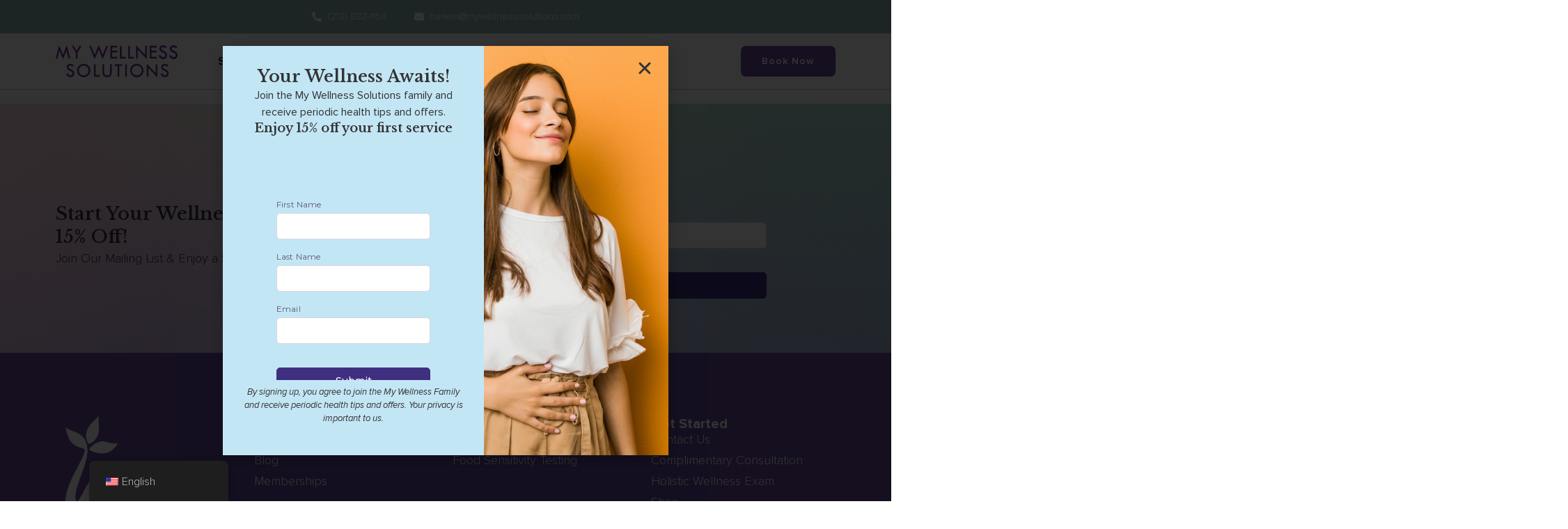

--- FILE ---
content_type: text/html; charset=UTF-8
request_url: https://mywellnesssolutions.com/tag/hotel/
body_size: 24125
content:
<!doctype html>
<html dir="ltr" lang="en-US" prefix="og: https://ogp.me/ns#">
<head>
	<!-- Google tag (gtag.js) -->
<script async src="https://www.googletagmanager.com/gtag/js?id=G-7RBV6HW965"></script>
<script>
  window.dataLayer = window.dataLayer || [];
  function gtag(){dataLayer.push(arguments);}
  gtag('js', new Date());

  gtag('config', 'G-7RBV6HW965');
</script>
	<!-- Google tag (gtag.js) -->
<script async src="https://www.googletagmanager.com/gtag/js?id=G-4QH0GSEM16"></script>
<script>
  window.dataLayer = window.dataLayer || [];
  function gtag(){dataLayer.push(arguments);}
  gtag('js', new Date());

  gtag('config', 'G-4QH0GSEM16');
</script>
	<meta charset="UTF-8">
	<meta name="viewport" content="width=device-width, initial-scale=1">
	<link rel="profile" href="https://gmpg.org/xfn/11">
	
		<!-- All in One SEO 4.7.5.1 - aioseo.com -->
		<meta name="robots" content="max-image-preview:large" />
		<link rel="canonical" href="https://mywellnesssolutions.com/tag/hotel/" />
		<meta name="generator" content="All in One SEO (AIOSEO) 4.7.5.1" />
		<script type="application/ld+json" class="aioseo-schema">
			{"@context":"https:\/\/schema.org","@graph":[{"@type":"BreadcrumbList","@id":"https:\/\/mywellnesssolutions.com\/tag\/hotel\/#breadcrumblist","itemListElement":[{"@type":"ListItem","@id":"https:\/\/mywellnesssolutions.com\/#listItem","position":1,"name":"Home","item":"https:\/\/mywellnesssolutions.com\/","nextItem":"https:\/\/mywellnesssolutions.com\/tag\/hotel\/#listItem"},{"@type":"ListItem","@id":"https:\/\/mywellnesssolutions.com\/tag\/hotel\/#listItem","position":2,"name":"hotel","previousItem":"https:\/\/mywellnesssolutions.com\/#listItem"}]},{"@type":"CollectionPage","@id":"https:\/\/mywellnesssolutions.com\/tag\/hotel\/#collectionpage","url":"https:\/\/mywellnesssolutions.com\/tag\/hotel\/","name":"hotel - My Wellness Solutions","inLanguage":"en-US","isPartOf":{"@id":"https:\/\/mywellnesssolutions.com\/#website"},"breadcrumb":{"@id":"https:\/\/mywellnesssolutions.com\/tag\/hotel\/#breadcrumblist"}},{"@type":"Organization","@id":"https:\/\/mywellnesssolutions.com\/#organization","name":"My Wellness Solutions","description":"The Best in Health & Wellness","url":"https:\/\/mywellnesssolutions.com\/","telephone":"+12128821154","logo":{"@type":"ImageObject","url":"https:\/\/mywellnesssolutions.com\/wp-content\/uploads\/2023\/10\/MWSLogo-1.png","@id":"https:\/\/mywellnesssolutions.com\/tag\/hotel\/#organizationLogo","width":250,"height":250},"image":{"@id":"https:\/\/mywellnesssolutions.com\/tag\/hotel\/#organizationLogo"},"sameAs":["https:\/\/www.facebook.com\/MWSHealth\/","https:\/\/www.instagram.com\/mwshealth\/","https:\/\/www.tiktok.com\/@mwshealth"]},{"@type":"WebSite","@id":"https:\/\/mywellnesssolutions.com\/#website","url":"https:\/\/mywellnesssolutions.com\/","name":"My Wellness Solutions","description":"The Best in Health & Wellness","inLanguage":"en-US","publisher":{"@id":"https:\/\/mywellnesssolutions.com\/#organization"}}]}
		</script>
		<!-- All in One SEO -->


	<!-- This site is optimized with the Yoast SEO Premium plugin v21.6 (Yoast SEO v21.6) - https://yoast.com/wordpress/plugins/seo/ -->
	<title>hotel - My Wellness Solutions</title>
	<link rel="canonical" href="https://mywellnesssolutions.com/tag/hotel/" />
	<meta property="og:locale" content="en_US" />
	<meta property="og:type" content="article" />
	<meta property="og:title" content="hotel Archives" />
	<meta property="og:url" content="https://mywellnesssolutions.com/tag/hotel/" />
	<meta property="og:site_name" content="My Wellness Solutions" />
	<meta name="twitter:card" content="summary_large_image" />
	<script type="application/ld+json" class="yoast-schema-graph">{"@context":"https://schema.org","@graph":[{"@type":"CollectionPage","@id":"https://mywellnesssolutions.com/tag/hotel/","url":"https://mywellnesssolutions.com/tag/hotel/","name":"hotel Archives - My Wellness Solutions","isPartOf":{"@id":"https://mywellnesssolutions.com/#website"},"breadcrumb":{"@id":"https://mywellnesssolutions.com/tag/hotel/#breadcrumb"},"inLanguage":"en-US"},{"@type":"BreadcrumbList","@id":"https://mywellnesssolutions.com/tag/hotel/#breadcrumb","itemListElement":[{"@type":"ListItem","position":1,"name":"Home","item":"https://mywellnesssolutions.com/"},{"@type":"ListItem","position":2,"name":"hotel"}]},{"@type":"WebSite","@id":"https://mywellnesssolutions.com/#website","url":"https://mywellnesssolutions.com/","name":"My Wellness Solutions","description":"The Best in Health &amp; Wellness","publisher":{"@id":"https://mywellnesssolutions.com/#organization"},"potentialAction":[{"@type":"SearchAction","target":{"@type":"EntryPoint","urlTemplate":"https://mywellnesssolutions.com/?s={search_term_string}"},"query-input":"required name=search_term_string"}],"inLanguage":"en-US"},{"@type":"Organization","@id":"https://mywellnesssolutions.com/#organization","name":"My Wellness Solutions","url":"https://mywellnesssolutions.com/","logo":{"@type":"ImageObject","inLanguage":"en-US","@id":"https://mywellnesssolutions.com/#/schema/logo/image/","url":"https://mywellnesssolutions.com/wp-content/uploads/2023/10/Logo.png","contentUrl":"https://mywellnesssolutions.com/wp-content/uploads/2023/10/Logo.png","width":149,"height":206,"caption":"My Wellness Solutions"},"image":{"@id":"https://mywellnesssolutions.com/#/schema/logo/image/"},"sameAs":["https://www.facebook.com/mwshealth","https://www.instagram.com/mwshealth"]}]}</script>
	<!-- / Yoast SEO Premium plugin. -->


<link rel='dns-prefetch' href='//www.googletagmanager.com' />
<link rel="alternate" type="application/rss+xml" title="My Wellness Solutions &raquo; Feed" href="https://mywellnesssolutions.com/feed/" />
<link rel="alternate" type="application/rss+xml" title="My Wellness Solutions &raquo; Comments Feed" href="https://mywellnesssolutions.com/comments/feed/" />
<link rel="alternate" type="application/rss+xml" title="My Wellness Solutions &raquo; hotel Tag Feed" href="https://mywellnesssolutions.com/tag/hotel/feed/" />
		<!-- This site uses the Google Analytics by MonsterInsights plugin v9.11.1 - Using Analytics tracking - https://www.monsterinsights.com/ -->
							<script src="//www.googletagmanager.com/gtag/js?id=G-MR447DELME"  data-cfasync="false" data-wpfc-render="false" async></script>
			<script data-cfasync="false" data-wpfc-render="false">
				var mi_version = '9.11.1';
				var mi_track_user = true;
				var mi_no_track_reason = '';
								var MonsterInsightsDefaultLocations = {"page_location":"https:\/\/mywellnesssolutions.com\/tag\/hotel\/"};
								if ( typeof MonsterInsightsPrivacyGuardFilter === 'function' ) {
					var MonsterInsightsLocations = (typeof MonsterInsightsExcludeQuery === 'object') ? MonsterInsightsPrivacyGuardFilter( MonsterInsightsExcludeQuery ) : MonsterInsightsPrivacyGuardFilter( MonsterInsightsDefaultLocations );
				} else {
					var MonsterInsightsLocations = (typeof MonsterInsightsExcludeQuery === 'object') ? MonsterInsightsExcludeQuery : MonsterInsightsDefaultLocations;
				}

								var disableStrs = [
										'ga-disable-G-MR447DELME',
									];

				/* Function to detect opted out users */
				function __gtagTrackerIsOptedOut() {
					for (var index = 0; index < disableStrs.length; index++) {
						if (document.cookie.indexOf(disableStrs[index] + '=true') > -1) {
							return true;
						}
					}

					return false;
				}

				/* Disable tracking if the opt-out cookie exists. */
				if (__gtagTrackerIsOptedOut()) {
					for (var index = 0; index < disableStrs.length; index++) {
						window[disableStrs[index]] = true;
					}
				}

				/* Opt-out function */
				function __gtagTrackerOptout() {
					for (var index = 0; index < disableStrs.length; index++) {
						document.cookie = disableStrs[index] + '=true; expires=Thu, 31 Dec 2099 23:59:59 UTC; path=/';
						window[disableStrs[index]] = true;
					}
				}

				if ('undefined' === typeof gaOptout) {
					function gaOptout() {
						__gtagTrackerOptout();
					}
				}
								window.dataLayer = window.dataLayer || [];

				window.MonsterInsightsDualTracker = {
					helpers: {},
					trackers: {},
				};
				if (mi_track_user) {
					function __gtagDataLayer() {
						dataLayer.push(arguments);
					}

					function __gtagTracker(type, name, parameters) {
						if (!parameters) {
							parameters = {};
						}

						if (parameters.send_to) {
							__gtagDataLayer.apply(null, arguments);
							return;
						}

						if (type === 'event') {
														parameters.send_to = monsterinsights_frontend.v4_id;
							var hookName = name;
							if (typeof parameters['event_category'] !== 'undefined') {
								hookName = parameters['event_category'] + ':' + name;
							}

							if (typeof MonsterInsightsDualTracker.trackers[hookName] !== 'undefined') {
								MonsterInsightsDualTracker.trackers[hookName](parameters);
							} else {
								__gtagDataLayer('event', name, parameters);
							}
							
						} else {
							__gtagDataLayer.apply(null, arguments);
						}
					}

					__gtagTracker('js', new Date());
					__gtagTracker('set', {
						'developer_id.dZGIzZG': true,
											});
					if ( MonsterInsightsLocations.page_location ) {
						__gtagTracker('set', MonsterInsightsLocations);
					}
										__gtagTracker('config', 'G-MR447DELME', {"forceSSL":"true","link_attribution":"true"} );
										window.gtag = __gtagTracker;										(function () {
						/* https://developers.google.com/analytics/devguides/collection/analyticsjs/ */
						/* ga and __gaTracker compatibility shim. */
						var noopfn = function () {
							return null;
						};
						var newtracker = function () {
							return new Tracker();
						};
						var Tracker = function () {
							return null;
						};
						var p = Tracker.prototype;
						p.get = noopfn;
						p.set = noopfn;
						p.send = function () {
							var args = Array.prototype.slice.call(arguments);
							args.unshift('send');
							__gaTracker.apply(null, args);
						};
						var __gaTracker = function () {
							var len = arguments.length;
							if (len === 0) {
								return;
							}
							var f = arguments[len - 1];
							if (typeof f !== 'object' || f === null || typeof f.hitCallback !== 'function') {
								if ('send' === arguments[0]) {
									var hitConverted, hitObject = false, action;
									if ('event' === arguments[1]) {
										if ('undefined' !== typeof arguments[3]) {
											hitObject = {
												'eventAction': arguments[3],
												'eventCategory': arguments[2],
												'eventLabel': arguments[4],
												'value': arguments[5] ? arguments[5] : 1,
											}
										}
									}
									if ('pageview' === arguments[1]) {
										if ('undefined' !== typeof arguments[2]) {
											hitObject = {
												'eventAction': 'page_view',
												'page_path': arguments[2],
											}
										}
									}
									if (typeof arguments[2] === 'object') {
										hitObject = arguments[2];
									}
									if (typeof arguments[5] === 'object') {
										Object.assign(hitObject, arguments[5]);
									}
									if ('undefined' !== typeof arguments[1].hitType) {
										hitObject = arguments[1];
										if ('pageview' === hitObject.hitType) {
											hitObject.eventAction = 'page_view';
										}
									}
									if (hitObject) {
										action = 'timing' === arguments[1].hitType ? 'timing_complete' : hitObject.eventAction;
										hitConverted = mapArgs(hitObject);
										__gtagTracker('event', action, hitConverted);
									}
								}
								return;
							}

							function mapArgs(args) {
								var arg, hit = {};
								var gaMap = {
									'eventCategory': 'event_category',
									'eventAction': 'event_action',
									'eventLabel': 'event_label',
									'eventValue': 'event_value',
									'nonInteraction': 'non_interaction',
									'timingCategory': 'event_category',
									'timingVar': 'name',
									'timingValue': 'value',
									'timingLabel': 'event_label',
									'page': 'page_path',
									'location': 'page_location',
									'title': 'page_title',
									'referrer' : 'page_referrer',
								};
								for (arg in args) {
																		if (!(!args.hasOwnProperty(arg) || !gaMap.hasOwnProperty(arg))) {
										hit[gaMap[arg]] = args[arg];
									} else {
										hit[arg] = args[arg];
									}
								}
								return hit;
							}

							try {
								f.hitCallback();
							} catch (ex) {
							}
						};
						__gaTracker.create = newtracker;
						__gaTracker.getByName = newtracker;
						__gaTracker.getAll = function () {
							return [];
						};
						__gaTracker.remove = noopfn;
						__gaTracker.loaded = true;
						window['__gaTracker'] = __gaTracker;
					})();
									} else {
										console.log("");
					(function () {
						function __gtagTracker() {
							return null;
						}

						window['__gtagTracker'] = __gtagTracker;
						window['gtag'] = __gtagTracker;
					})();
									}
			</script>
							<!-- / Google Analytics by MonsterInsights -->
		<script>
window._wpemojiSettings = {"baseUrl":"https:\/\/s.w.org\/images\/core\/emoji\/14.0.0\/72x72\/","ext":".png","svgUrl":"https:\/\/s.w.org\/images\/core\/emoji\/14.0.0\/svg\/","svgExt":".svg","source":{"concatemoji":"https:\/\/mywellnesssolutions.com\/wp-includes\/js\/wp-emoji-release.min.js?ver=6.3.7"}};
/*! This file is auto-generated */
!function(i,n){var o,s,e;function c(e){try{var t={supportTests:e,timestamp:(new Date).valueOf()};sessionStorage.setItem(o,JSON.stringify(t))}catch(e){}}function p(e,t,n){e.clearRect(0,0,e.canvas.width,e.canvas.height),e.fillText(t,0,0);var t=new Uint32Array(e.getImageData(0,0,e.canvas.width,e.canvas.height).data),r=(e.clearRect(0,0,e.canvas.width,e.canvas.height),e.fillText(n,0,0),new Uint32Array(e.getImageData(0,0,e.canvas.width,e.canvas.height).data));return t.every(function(e,t){return e===r[t]})}function u(e,t,n){switch(t){case"flag":return n(e,"\ud83c\udff3\ufe0f\u200d\u26a7\ufe0f","\ud83c\udff3\ufe0f\u200b\u26a7\ufe0f")?!1:!n(e,"\ud83c\uddfa\ud83c\uddf3","\ud83c\uddfa\u200b\ud83c\uddf3")&&!n(e,"\ud83c\udff4\udb40\udc67\udb40\udc62\udb40\udc65\udb40\udc6e\udb40\udc67\udb40\udc7f","\ud83c\udff4\u200b\udb40\udc67\u200b\udb40\udc62\u200b\udb40\udc65\u200b\udb40\udc6e\u200b\udb40\udc67\u200b\udb40\udc7f");case"emoji":return!n(e,"\ud83e\udef1\ud83c\udffb\u200d\ud83e\udef2\ud83c\udfff","\ud83e\udef1\ud83c\udffb\u200b\ud83e\udef2\ud83c\udfff")}return!1}function f(e,t,n){var r="undefined"!=typeof WorkerGlobalScope&&self instanceof WorkerGlobalScope?new OffscreenCanvas(300,150):i.createElement("canvas"),a=r.getContext("2d",{willReadFrequently:!0}),o=(a.textBaseline="top",a.font="600 32px Arial",{});return e.forEach(function(e){o[e]=t(a,e,n)}),o}function t(e){var t=i.createElement("script");t.src=e,t.defer=!0,i.head.appendChild(t)}"undefined"!=typeof Promise&&(o="wpEmojiSettingsSupports",s=["flag","emoji"],n.supports={everything:!0,everythingExceptFlag:!0},e=new Promise(function(e){i.addEventListener("DOMContentLoaded",e,{once:!0})}),new Promise(function(t){var n=function(){try{var e=JSON.parse(sessionStorage.getItem(o));if("object"==typeof e&&"number"==typeof e.timestamp&&(new Date).valueOf()<e.timestamp+604800&&"object"==typeof e.supportTests)return e.supportTests}catch(e){}return null}();if(!n){if("undefined"!=typeof Worker&&"undefined"!=typeof OffscreenCanvas&&"undefined"!=typeof URL&&URL.createObjectURL&&"undefined"!=typeof Blob)try{var e="postMessage("+f.toString()+"("+[JSON.stringify(s),u.toString(),p.toString()].join(",")+"));",r=new Blob([e],{type:"text/javascript"}),a=new Worker(URL.createObjectURL(r),{name:"wpTestEmojiSupports"});return void(a.onmessage=function(e){c(n=e.data),a.terminate(),t(n)})}catch(e){}c(n=f(s,u,p))}t(n)}).then(function(e){for(var t in e)n.supports[t]=e[t],n.supports.everything=n.supports.everything&&n.supports[t],"flag"!==t&&(n.supports.everythingExceptFlag=n.supports.everythingExceptFlag&&n.supports[t]);n.supports.everythingExceptFlag=n.supports.everythingExceptFlag&&!n.supports.flag,n.DOMReady=!1,n.readyCallback=function(){n.DOMReady=!0}}).then(function(){return e}).then(function(){var e;n.supports.everything||(n.readyCallback(),(e=n.source||{}).concatemoji?t(e.concatemoji):e.wpemoji&&e.twemoji&&(t(e.twemoji),t(e.wpemoji)))}))}((window,document),window._wpemojiSettings);
</script>
<style>
img.wp-smiley,
img.emoji {
	display: inline !important;
	border: none !important;
	box-shadow: none !important;
	height: 1em !important;
	width: 1em !important;
	margin: 0 0.07em !important;
	vertical-align: -0.1em !important;
	background: none !important;
	padding: 0 !important;
}
</style>
	<link rel='stylesheet' id='wp-block-library-css' href='https://mywellnesssolutions.com/wp-includes/css/dist/block-library/style.min.css?ver=6.3.7' media='all' />
<style id='classic-theme-styles-inline-css'>
/*! This file is auto-generated */
.wp-block-button__link{color:#fff;background-color:#32373c;border-radius:9999px;box-shadow:none;text-decoration:none;padding:calc(.667em + 2px) calc(1.333em + 2px);font-size:1.125em}.wp-block-file__button{background:#32373c;color:#fff;text-decoration:none}
</style>
<style id='global-styles-inline-css'>
body{--wp--preset--color--black: #000000;--wp--preset--color--cyan-bluish-gray: #abb8c3;--wp--preset--color--white: #ffffff;--wp--preset--color--pale-pink: #f78da7;--wp--preset--color--vivid-red: #cf2e2e;--wp--preset--color--luminous-vivid-orange: #ff6900;--wp--preset--color--luminous-vivid-amber: #fcb900;--wp--preset--color--light-green-cyan: #7bdcb5;--wp--preset--color--vivid-green-cyan: #00d084;--wp--preset--color--pale-cyan-blue: #8ed1fc;--wp--preset--color--vivid-cyan-blue: #0693e3;--wp--preset--color--vivid-purple: #9b51e0;--wp--preset--gradient--vivid-cyan-blue-to-vivid-purple: linear-gradient(135deg,rgba(6,147,227,1) 0%,rgb(155,81,224) 100%);--wp--preset--gradient--light-green-cyan-to-vivid-green-cyan: linear-gradient(135deg,rgb(122,220,180) 0%,rgb(0,208,130) 100%);--wp--preset--gradient--luminous-vivid-amber-to-luminous-vivid-orange: linear-gradient(135deg,rgba(252,185,0,1) 0%,rgba(255,105,0,1) 100%);--wp--preset--gradient--luminous-vivid-orange-to-vivid-red: linear-gradient(135deg,rgba(255,105,0,1) 0%,rgb(207,46,46) 100%);--wp--preset--gradient--very-light-gray-to-cyan-bluish-gray: linear-gradient(135deg,rgb(238,238,238) 0%,rgb(169,184,195) 100%);--wp--preset--gradient--cool-to-warm-spectrum: linear-gradient(135deg,rgb(74,234,220) 0%,rgb(151,120,209) 20%,rgb(207,42,186) 40%,rgb(238,44,130) 60%,rgb(251,105,98) 80%,rgb(254,248,76) 100%);--wp--preset--gradient--blush-light-purple: linear-gradient(135deg,rgb(255,206,236) 0%,rgb(152,150,240) 100%);--wp--preset--gradient--blush-bordeaux: linear-gradient(135deg,rgb(254,205,165) 0%,rgb(254,45,45) 50%,rgb(107,0,62) 100%);--wp--preset--gradient--luminous-dusk: linear-gradient(135deg,rgb(255,203,112) 0%,rgb(199,81,192) 50%,rgb(65,88,208) 100%);--wp--preset--gradient--pale-ocean: linear-gradient(135deg,rgb(255,245,203) 0%,rgb(182,227,212) 50%,rgb(51,167,181) 100%);--wp--preset--gradient--electric-grass: linear-gradient(135deg,rgb(202,248,128) 0%,rgb(113,206,126) 100%);--wp--preset--gradient--midnight: linear-gradient(135deg,rgb(2,3,129) 0%,rgb(40,116,252) 100%);--wp--preset--font-size--small: 13px;--wp--preset--font-size--medium: 20px;--wp--preset--font-size--large: 36px;--wp--preset--font-size--x-large: 42px;--wp--preset--spacing--20: 0.44rem;--wp--preset--spacing--30: 0.67rem;--wp--preset--spacing--40: 1rem;--wp--preset--spacing--50: 1.5rem;--wp--preset--spacing--60: 2.25rem;--wp--preset--spacing--70: 3.38rem;--wp--preset--spacing--80: 5.06rem;--wp--preset--shadow--natural: 6px 6px 9px rgba(0, 0, 0, 0.2);--wp--preset--shadow--deep: 12px 12px 50px rgba(0, 0, 0, 0.4);--wp--preset--shadow--sharp: 6px 6px 0px rgba(0, 0, 0, 0.2);--wp--preset--shadow--outlined: 6px 6px 0px -3px rgba(255, 255, 255, 1), 6px 6px rgba(0, 0, 0, 1);--wp--preset--shadow--crisp: 6px 6px 0px rgba(0, 0, 0, 1);}:where(.is-layout-flex){gap: 0.5em;}:where(.is-layout-grid){gap: 0.5em;}body .is-layout-flow > .alignleft{float: left;margin-inline-start: 0;margin-inline-end: 2em;}body .is-layout-flow > .alignright{float: right;margin-inline-start: 2em;margin-inline-end: 0;}body .is-layout-flow > .aligncenter{margin-left: auto !important;margin-right: auto !important;}body .is-layout-constrained > .alignleft{float: left;margin-inline-start: 0;margin-inline-end: 2em;}body .is-layout-constrained > .alignright{float: right;margin-inline-start: 2em;margin-inline-end: 0;}body .is-layout-constrained > .aligncenter{margin-left: auto !important;margin-right: auto !important;}body .is-layout-constrained > :where(:not(.alignleft):not(.alignright):not(.alignfull)){max-width: var(--wp--style--global--content-size);margin-left: auto !important;margin-right: auto !important;}body .is-layout-constrained > .alignwide{max-width: var(--wp--style--global--wide-size);}body .is-layout-flex{display: flex;}body .is-layout-flex{flex-wrap: wrap;align-items: center;}body .is-layout-flex > *{margin: 0;}body .is-layout-grid{display: grid;}body .is-layout-grid > *{margin: 0;}:where(.wp-block-columns.is-layout-flex){gap: 2em;}:where(.wp-block-columns.is-layout-grid){gap: 2em;}:where(.wp-block-post-template.is-layout-flex){gap: 1.25em;}:where(.wp-block-post-template.is-layout-grid){gap: 1.25em;}.has-black-color{color: var(--wp--preset--color--black) !important;}.has-cyan-bluish-gray-color{color: var(--wp--preset--color--cyan-bluish-gray) !important;}.has-white-color{color: var(--wp--preset--color--white) !important;}.has-pale-pink-color{color: var(--wp--preset--color--pale-pink) !important;}.has-vivid-red-color{color: var(--wp--preset--color--vivid-red) !important;}.has-luminous-vivid-orange-color{color: var(--wp--preset--color--luminous-vivid-orange) !important;}.has-luminous-vivid-amber-color{color: var(--wp--preset--color--luminous-vivid-amber) !important;}.has-light-green-cyan-color{color: var(--wp--preset--color--light-green-cyan) !important;}.has-vivid-green-cyan-color{color: var(--wp--preset--color--vivid-green-cyan) !important;}.has-pale-cyan-blue-color{color: var(--wp--preset--color--pale-cyan-blue) !important;}.has-vivid-cyan-blue-color{color: var(--wp--preset--color--vivid-cyan-blue) !important;}.has-vivid-purple-color{color: var(--wp--preset--color--vivid-purple) !important;}.has-black-background-color{background-color: var(--wp--preset--color--black) !important;}.has-cyan-bluish-gray-background-color{background-color: var(--wp--preset--color--cyan-bluish-gray) !important;}.has-white-background-color{background-color: var(--wp--preset--color--white) !important;}.has-pale-pink-background-color{background-color: var(--wp--preset--color--pale-pink) !important;}.has-vivid-red-background-color{background-color: var(--wp--preset--color--vivid-red) !important;}.has-luminous-vivid-orange-background-color{background-color: var(--wp--preset--color--luminous-vivid-orange) !important;}.has-luminous-vivid-amber-background-color{background-color: var(--wp--preset--color--luminous-vivid-amber) !important;}.has-light-green-cyan-background-color{background-color: var(--wp--preset--color--light-green-cyan) !important;}.has-vivid-green-cyan-background-color{background-color: var(--wp--preset--color--vivid-green-cyan) !important;}.has-pale-cyan-blue-background-color{background-color: var(--wp--preset--color--pale-cyan-blue) !important;}.has-vivid-cyan-blue-background-color{background-color: var(--wp--preset--color--vivid-cyan-blue) !important;}.has-vivid-purple-background-color{background-color: var(--wp--preset--color--vivid-purple) !important;}.has-black-border-color{border-color: var(--wp--preset--color--black) !important;}.has-cyan-bluish-gray-border-color{border-color: var(--wp--preset--color--cyan-bluish-gray) !important;}.has-white-border-color{border-color: var(--wp--preset--color--white) !important;}.has-pale-pink-border-color{border-color: var(--wp--preset--color--pale-pink) !important;}.has-vivid-red-border-color{border-color: var(--wp--preset--color--vivid-red) !important;}.has-luminous-vivid-orange-border-color{border-color: var(--wp--preset--color--luminous-vivid-orange) !important;}.has-luminous-vivid-amber-border-color{border-color: var(--wp--preset--color--luminous-vivid-amber) !important;}.has-light-green-cyan-border-color{border-color: var(--wp--preset--color--light-green-cyan) !important;}.has-vivid-green-cyan-border-color{border-color: var(--wp--preset--color--vivid-green-cyan) !important;}.has-pale-cyan-blue-border-color{border-color: var(--wp--preset--color--pale-cyan-blue) !important;}.has-vivid-cyan-blue-border-color{border-color: var(--wp--preset--color--vivid-cyan-blue) !important;}.has-vivid-purple-border-color{border-color: var(--wp--preset--color--vivid-purple) !important;}.has-vivid-cyan-blue-to-vivid-purple-gradient-background{background: var(--wp--preset--gradient--vivid-cyan-blue-to-vivid-purple) !important;}.has-light-green-cyan-to-vivid-green-cyan-gradient-background{background: var(--wp--preset--gradient--light-green-cyan-to-vivid-green-cyan) !important;}.has-luminous-vivid-amber-to-luminous-vivid-orange-gradient-background{background: var(--wp--preset--gradient--luminous-vivid-amber-to-luminous-vivid-orange) !important;}.has-luminous-vivid-orange-to-vivid-red-gradient-background{background: var(--wp--preset--gradient--luminous-vivid-orange-to-vivid-red) !important;}.has-very-light-gray-to-cyan-bluish-gray-gradient-background{background: var(--wp--preset--gradient--very-light-gray-to-cyan-bluish-gray) !important;}.has-cool-to-warm-spectrum-gradient-background{background: var(--wp--preset--gradient--cool-to-warm-spectrum) !important;}.has-blush-light-purple-gradient-background{background: var(--wp--preset--gradient--blush-light-purple) !important;}.has-blush-bordeaux-gradient-background{background: var(--wp--preset--gradient--blush-bordeaux) !important;}.has-luminous-dusk-gradient-background{background: var(--wp--preset--gradient--luminous-dusk) !important;}.has-pale-ocean-gradient-background{background: var(--wp--preset--gradient--pale-ocean) !important;}.has-electric-grass-gradient-background{background: var(--wp--preset--gradient--electric-grass) !important;}.has-midnight-gradient-background{background: var(--wp--preset--gradient--midnight) !important;}.has-small-font-size{font-size: var(--wp--preset--font-size--small) !important;}.has-medium-font-size{font-size: var(--wp--preset--font-size--medium) !important;}.has-large-font-size{font-size: var(--wp--preset--font-size--large) !important;}.has-x-large-font-size{font-size: var(--wp--preset--font-size--x-large) !important;}
.wp-block-navigation a:where(:not(.wp-element-button)){color: inherit;}
:where(.wp-block-post-template.is-layout-flex){gap: 1.25em;}:where(.wp-block-post-template.is-layout-grid){gap: 1.25em;}
:where(.wp-block-columns.is-layout-flex){gap: 2em;}:where(.wp-block-columns.is-layout-grid){gap: 2em;}
.wp-block-pullquote{font-size: 1.5em;line-height: 1.6;}
</style>
<link rel='stylesheet' id='trp-floater-language-switcher-style-css' href='https://mywellnesssolutions.com/wp-content/plugins/translatepress-multilingual/assets/css/trp-floater-language-switcher.css?ver=2.9.19' media='all' />
<link rel='stylesheet' id='trp-language-switcher-style-css' href='https://mywellnesssolutions.com/wp-content/plugins/translatepress-multilingual/assets/css/trp-language-switcher.css?ver=2.9.19' media='all' />
<link rel='stylesheet' id='hello-elementor-css' href='https://mywellnesssolutions.com/wp-content/themes/hello-elementor/style.min.css?ver=2.9.0' media='all' />
<link rel='stylesheet' id='hello-elementor-theme-style-css' href='https://mywellnesssolutions.com/wp-content/themes/hello-elementor/theme.min.css?ver=2.9.0' media='all' />
<link rel='stylesheet' id='elementor-frontend-css' href='https://mywellnesssolutions.com/wp-content/plugins/elementor/assets/css/frontend-lite.min.css?ver=3.21.5' media='all' />
<style id='elementor-frontend-inline-css'>
@-webkit-keyframes ha_fadeIn{0%{opacity:0}to{opacity:1}}@keyframes ha_fadeIn{0%{opacity:0}to{opacity:1}}@-webkit-keyframes ha_zoomIn{0%{opacity:0;-webkit-transform:scale3d(.3,.3,.3);transform:scale3d(.3,.3,.3)}50%{opacity:1}}@keyframes ha_zoomIn{0%{opacity:0;-webkit-transform:scale3d(.3,.3,.3);transform:scale3d(.3,.3,.3)}50%{opacity:1}}@-webkit-keyframes ha_rollIn{0%{opacity:0;-webkit-transform:translate3d(-100%,0,0) rotate3d(0,0,1,-120deg);transform:translate3d(-100%,0,0) rotate3d(0,0,1,-120deg)}to{opacity:1}}@keyframes ha_rollIn{0%{opacity:0;-webkit-transform:translate3d(-100%,0,0) rotate3d(0,0,1,-120deg);transform:translate3d(-100%,0,0) rotate3d(0,0,1,-120deg)}to{opacity:1}}@-webkit-keyframes ha_bounce{0%,20%,53%,to{-webkit-animation-timing-function:cubic-bezier(.215,.61,.355,1);animation-timing-function:cubic-bezier(.215,.61,.355,1)}40%,43%{-webkit-transform:translate3d(0,-30px,0) scaleY(1.1);transform:translate3d(0,-30px,0) scaleY(1.1);-webkit-animation-timing-function:cubic-bezier(.755,.05,.855,.06);animation-timing-function:cubic-bezier(.755,.05,.855,.06)}70%{-webkit-transform:translate3d(0,-15px,0) scaleY(1.05);transform:translate3d(0,-15px,0) scaleY(1.05);-webkit-animation-timing-function:cubic-bezier(.755,.05,.855,.06);animation-timing-function:cubic-bezier(.755,.05,.855,.06)}80%{-webkit-transition-timing-function:cubic-bezier(.215,.61,.355,1);transition-timing-function:cubic-bezier(.215,.61,.355,1);-webkit-transform:translate3d(0,0,0) scaleY(.95);transform:translate3d(0,0,0) scaleY(.95)}90%{-webkit-transform:translate3d(0,-4px,0) scaleY(1.02);transform:translate3d(0,-4px,0) scaleY(1.02)}}@keyframes ha_bounce{0%,20%,53%,to{-webkit-animation-timing-function:cubic-bezier(.215,.61,.355,1);animation-timing-function:cubic-bezier(.215,.61,.355,1)}40%,43%{-webkit-transform:translate3d(0,-30px,0) scaleY(1.1);transform:translate3d(0,-30px,0) scaleY(1.1);-webkit-animation-timing-function:cubic-bezier(.755,.05,.855,.06);animation-timing-function:cubic-bezier(.755,.05,.855,.06)}70%{-webkit-transform:translate3d(0,-15px,0) scaleY(1.05);transform:translate3d(0,-15px,0) scaleY(1.05);-webkit-animation-timing-function:cubic-bezier(.755,.05,.855,.06);animation-timing-function:cubic-bezier(.755,.05,.855,.06)}80%{-webkit-transition-timing-function:cubic-bezier(.215,.61,.355,1);transition-timing-function:cubic-bezier(.215,.61,.355,1);-webkit-transform:translate3d(0,0,0) scaleY(.95);transform:translate3d(0,0,0) scaleY(.95)}90%{-webkit-transform:translate3d(0,-4px,0) scaleY(1.02);transform:translate3d(0,-4px,0) scaleY(1.02)}}@-webkit-keyframes ha_bounceIn{0%,20%,40%,60%,80%,to{-webkit-animation-timing-function:cubic-bezier(.215,.61,.355,1);animation-timing-function:cubic-bezier(.215,.61,.355,1)}0%{opacity:0;-webkit-transform:scale3d(.3,.3,.3);transform:scale3d(.3,.3,.3)}20%{-webkit-transform:scale3d(1.1,1.1,1.1);transform:scale3d(1.1,1.1,1.1)}40%{-webkit-transform:scale3d(.9,.9,.9);transform:scale3d(.9,.9,.9)}60%{opacity:1;-webkit-transform:scale3d(1.03,1.03,1.03);transform:scale3d(1.03,1.03,1.03)}80%{-webkit-transform:scale3d(.97,.97,.97);transform:scale3d(.97,.97,.97)}to{opacity:1}}@keyframes ha_bounceIn{0%,20%,40%,60%,80%,to{-webkit-animation-timing-function:cubic-bezier(.215,.61,.355,1);animation-timing-function:cubic-bezier(.215,.61,.355,1)}0%{opacity:0;-webkit-transform:scale3d(.3,.3,.3);transform:scale3d(.3,.3,.3)}20%{-webkit-transform:scale3d(1.1,1.1,1.1);transform:scale3d(1.1,1.1,1.1)}40%{-webkit-transform:scale3d(.9,.9,.9);transform:scale3d(.9,.9,.9)}60%{opacity:1;-webkit-transform:scale3d(1.03,1.03,1.03);transform:scale3d(1.03,1.03,1.03)}80%{-webkit-transform:scale3d(.97,.97,.97);transform:scale3d(.97,.97,.97)}to{opacity:1}}@-webkit-keyframes ha_flipInX{0%{opacity:0;-webkit-transform:perspective(400px) rotate3d(1,0,0,90deg);transform:perspective(400px) rotate3d(1,0,0,90deg);-webkit-animation-timing-function:ease-in;animation-timing-function:ease-in}40%{-webkit-transform:perspective(400px) rotate3d(1,0,0,-20deg);transform:perspective(400px) rotate3d(1,0,0,-20deg);-webkit-animation-timing-function:ease-in;animation-timing-function:ease-in}60%{opacity:1;-webkit-transform:perspective(400px) rotate3d(1,0,0,10deg);transform:perspective(400px) rotate3d(1,0,0,10deg)}80%{-webkit-transform:perspective(400px) rotate3d(1,0,0,-5deg);transform:perspective(400px) rotate3d(1,0,0,-5deg)}}@keyframes ha_flipInX{0%{opacity:0;-webkit-transform:perspective(400px) rotate3d(1,0,0,90deg);transform:perspective(400px) rotate3d(1,0,0,90deg);-webkit-animation-timing-function:ease-in;animation-timing-function:ease-in}40%{-webkit-transform:perspective(400px) rotate3d(1,0,0,-20deg);transform:perspective(400px) rotate3d(1,0,0,-20deg);-webkit-animation-timing-function:ease-in;animation-timing-function:ease-in}60%{opacity:1;-webkit-transform:perspective(400px) rotate3d(1,0,0,10deg);transform:perspective(400px) rotate3d(1,0,0,10deg)}80%{-webkit-transform:perspective(400px) rotate3d(1,0,0,-5deg);transform:perspective(400px) rotate3d(1,0,0,-5deg)}}@-webkit-keyframes ha_flipInY{0%{opacity:0;-webkit-transform:perspective(400px) rotate3d(0,1,0,90deg);transform:perspective(400px) rotate3d(0,1,0,90deg);-webkit-animation-timing-function:ease-in;animation-timing-function:ease-in}40%{-webkit-transform:perspective(400px) rotate3d(0,1,0,-20deg);transform:perspective(400px) rotate3d(0,1,0,-20deg);-webkit-animation-timing-function:ease-in;animation-timing-function:ease-in}60%{opacity:1;-webkit-transform:perspective(400px) rotate3d(0,1,0,10deg);transform:perspective(400px) rotate3d(0,1,0,10deg)}80%{-webkit-transform:perspective(400px) rotate3d(0,1,0,-5deg);transform:perspective(400px) rotate3d(0,1,0,-5deg)}}@keyframes ha_flipInY{0%{opacity:0;-webkit-transform:perspective(400px) rotate3d(0,1,0,90deg);transform:perspective(400px) rotate3d(0,1,0,90deg);-webkit-animation-timing-function:ease-in;animation-timing-function:ease-in}40%{-webkit-transform:perspective(400px) rotate3d(0,1,0,-20deg);transform:perspective(400px) rotate3d(0,1,0,-20deg);-webkit-animation-timing-function:ease-in;animation-timing-function:ease-in}60%{opacity:1;-webkit-transform:perspective(400px) rotate3d(0,1,0,10deg);transform:perspective(400px) rotate3d(0,1,0,10deg)}80%{-webkit-transform:perspective(400px) rotate3d(0,1,0,-5deg);transform:perspective(400px) rotate3d(0,1,0,-5deg)}}@-webkit-keyframes ha_swing{20%{-webkit-transform:rotate3d(0,0,1,15deg);transform:rotate3d(0,0,1,15deg)}40%{-webkit-transform:rotate3d(0,0,1,-10deg);transform:rotate3d(0,0,1,-10deg)}60%{-webkit-transform:rotate3d(0,0,1,5deg);transform:rotate3d(0,0,1,5deg)}80%{-webkit-transform:rotate3d(0,0,1,-5deg);transform:rotate3d(0,0,1,-5deg)}}@keyframes ha_swing{20%{-webkit-transform:rotate3d(0,0,1,15deg);transform:rotate3d(0,0,1,15deg)}40%{-webkit-transform:rotate3d(0,0,1,-10deg);transform:rotate3d(0,0,1,-10deg)}60%{-webkit-transform:rotate3d(0,0,1,5deg);transform:rotate3d(0,0,1,5deg)}80%{-webkit-transform:rotate3d(0,0,1,-5deg);transform:rotate3d(0,0,1,-5deg)}}@-webkit-keyframes ha_slideInDown{0%{visibility:visible;-webkit-transform:translate3d(0,-100%,0);transform:translate3d(0,-100%,0)}}@keyframes ha_slideInDown{0%{visibility:visible;-webkit-transform:translate3d(0,-100%,0);transform:translate3d(0,-100%,0)}}@-webkit-keyframes ha_slideInUp{0%{visibility:visible;-webkit-transform:translate3d(0,100%,0);transform:translate3d(0,100%,0)}}@keyframes ha_slideInUp{0%{visibility:visible;-webkit-transform:translate3d(0,100%,0);transform:translate3d(0,100%,0)}}@-webkit-keyframes ha_slideInLeft{0%{visibility:visible;-webkit-transform:translate3d(-100%,0,0);transform:translate3d(-100%,0,0)}}@keyframes ha_slideInLeft{0%{visibility:visible;-webkit-transform:translate3d(-100%,0,0);transform:translate3d(-100%,0,0)}}@-webkit-keyframes ha_slideInRight{0%{visibility:visible;-webkit-transform:translate3d(100%,0,0);transform:translate3d(100%,0,0)}}@keyframes ha_slideInRight{0%{visibility:visible;-webkit-transform:translate3d(100%,0,0);transform:translate3d(100%,0,0)}}.ha_fadeIn{-webkit-animation-name:ha_fadeIn;animation-name:ha_fadeIn}.ha_zoomIn{-webkit-animation-name:ha_zoomIn;animation-name:ha_zoomIn}.ha_rollIn{-webkit-animation-name:ha_rollIn;animation-name:ha_rollIn}.ha_bounce{-webkit-transform-origin:center bottom;-ms-transform-origin:center bottom;transform-origin:center bottom;-webkit-animation-name:ha_bounce;animation-name:ha_bounce}.ha_bounceIn{-webkit-animation-name:ha_bounceIn;animation-name:ha_bounceIn;-webkit-animation-duration:.75s;-webkit-animation-duration:calc(var(--animate-duration)*.75);animation-duration:.75s;animation-duration:calc(var(--animate-duration)*.75)}.ha_flipInX,.ha_flipInY{-webkit-animation-name:ha_flipInX;animation-name:ha_flipInX;-webkit-backface-visibility:visible!important;backface-visibility:visible!important}.ha_flipInY{-webkit-animation-name:ha_flipInY;animation-name:ha_flipInY}.ha_swing{-webkit-transform-origin:top center;-ms-transform-origin:top center;transform-origin:top center;-webkit-animation-name:ha_swing;animation-name:ha_swing}.ha_slideInDown{-webkit-animation-name:ha_slideInDown;animation-name:ha_slideInDown}.ha_slideInUp{-webkit-animation-name:ha_slideInUp;animation-name:ha_slideInUp}.ha_slideInLeft{-webkit-animation-name:ha_slideInLeft;animation-name:ha_slideInLeft}.ha_slideInRight{-webkit-animation-name:ha_slideInRight;animation-name:ha_slideInRight}.ha-css-transform-yes{-webkit-transition-duration:var(--ha-tfx-transition-duration, .2s);transition-duration:var(--ha-tfx-transition-duration, .2s);-webkit-transition-property:-webkit-transform;transition-property:transform;transition-property:transform,-webkit-transform;-webkit-transform:translate(var(--ha-tfx-translate-x, 0),var(--ha-tfx-translate-y, 0)) scale(var(--ha-tfx-scale-x, 1),var(--ha-tfx-scale-y, 1)) skew(var(--ha-tfx-skew-x, 0),var(--ha-tfx-skew-y, 0)) rotateX(var(--ha-tfx-rotate-x, 0)) rotateY(var(--ha-tfx-rotate-y, 0)) rotateZ(var(--ha-tfx-rotate-z, 0));transform:translate(var(--ha-tfx-translate-x, 0),var(--ha-tfx-translate-y, 0)) scale(var(--ha-tfx-scale-x, 1),var(--ha-tfx-scale-y, 1)) skew(var(--ha-tfx-skew-x, 0),var(--ha-tfx-skew-y, 0)) rotateX(var(--ha-tfx-rotate-x, 0)) rotateY(var(--ha-tfx-rotate-y, 0)) rotateZ(var(--ha-tfx-rotate-z, 0))}.ha-css-transform-yes:hover{-webkit-transform:translate(var(--ha-tfx-translate-x-hover, var(--ha-tfx-translate-x, 0)),var(--ha-tfx-translate-y-hover, var(--ha-tfx-translate-y, 0))) scale(var(--ha-tfx-scale-x-hover, var(--ha-tfx-scale-x, 1)),var(--ha-tfx-scale-y-hover, var(--ha-tfx-scale-y, 1))) skew(var(--ha-tfx-skew-x-hover, var(--ha-tfx-skew-x, 0)),var(--ha-tfx-skew-y-hover, var(--ha-tfx-skew-y, 0))) rotateX(var(--ha-tfx-rotate-x-hover, var(--ha-tfx-rotate-x, 0))) rotateY(var(--ha-tfx-rotate-y-hover, var(--ha-tfx-rotate-y, 0))) rotateZ(var(--ha-tfx-rotate-z-hover, var(--ha-tfx-rotate-z, 0)));transform:translate(var(--ha-tfx-translate-x-hover, var(--ha-tfx-translate-x, 0)),var(--ha-tfx-translate-y-hover, var(--ha-tfx-translate-y, 0))) scale(var(--ha-tfx-scale-x-hover, var(--ha-tfx-scale-x, 1)),var(--ha-tfx-scale-y-hover, var(--ha-tfx-scale-y, 1))) skew(var(--ha-tfx-skew-x-hover, var(--ha-tfx-skew-x, 0)),var(--ha-tfx-skew-y-hover, var(--ha-tfx-skew-y, 0))) rotateX(var(--ha-tfx-rotate-x-hover, var(--ha-tfx-rotate-x, 0))) rotateY(var(--ha-tfx-rotate-y-hover, var(--ha-tfx-rotate-y, 0))) rotateZ(var(--ha-tfx-rotate-z-hover, var(--ha-tfx-rotate-z, 0)))}.happy-addon>.elementor-widget-container{word-wrap:break-word;overflow-wrap:break-word}.happy-addon>.elementor-widget-container,.happy-addon>.elementor-widget-container *{-webkit-box-sizing:border-box;box-sizing:border-box}.happy-addon p:empty{display:none}.happy-addon .elementor-inline-editing{min-height:auto!important}.happy-addon-pro img{max-width:100%;height:auto;-o-object-fit:cover;object-fit:cover}.ha-screen-reader-text{position:absolute;overflow:hidden;clip:rect(1px,1px,1px,1px);margin:-1px;padding:0;width:1px;height:1px;border:0;word-wrap:normal!important;-webkit-clip-path:inset(50%);clip-path:inset(50%)}.ha-has-bg-overlay>.elementor-widget-container{position:relative;z-index:1}.ha-has-bg-overlay>.elementor-widget-container:before{position:absolute;top:0;left:0;z-index:-1;width:100%;height:100%;content:""}.ha-popup--is-enabled .ha-js-popup,.ha-popup--is-enabled .ha-js-popup img{cursor:-webkit-zoom-in!important;cursor:zoom-in!important}.mfp-wrap .mfp-arrow,.mfp-wrap .mfp-close{background-color:transparent}.mfp-wrap .mfp-arrow:focus,.mfp-wrap .mfp-close:focus{outline-width:thin}.ha-advanced-tooltip-enable{position:relative;cursor:pointer;--ha-tooltip-arrow-color:black;--ha-tooltip-arrow-distance:0}.ha-advanced-tooltip-enable .ha-advanced-tooltip-content{position:absolute;z-index:999;display:none;padding:5px 0;width:120px;height:auto;border-radius:6px;background-color:#000;color:#fff;text-align:center;opacity:0}.ha-advanced-tooltip-enable .ha-advanced-tooltip-content::after{position:absolute;border-width:5px;border-style:solid;content:""}.ha-advanced-tooltip-enable .ha-advanced-tooltip-content.no-arrow::after{visibility:hidden}.ha-advanced-tooltip-enable .ha-advanced-tooltip-content.show{display:inline-block;opacity:1}.ha-advanced-tooltip-enable.ha-advanced-tooltip-top .ha-advanced-tooltip-content,body[data-elementor-device-mode=tablet] .ha-advanced-tooltip-enable.ha-advanced-tooltip-tablet-top .ha-advanced-tooltip-content{top:unset;right:0;bottom:calc(101% + var(--ha-tooltip-arrow-distance));left:0;margin:0 auto}.ha-advanced-tooltip-enable.ha-advanced-tooltip-top .ha-advanced-tooltip-content::after,body[data-elementor-device-mode=tablet] .ha-advanced-tooltip-enable.ha-advanced-tooltip-tablet-top .ha-advanced-tooltip-content::after{top:100%;right:unset;bottom:unset;left:50%;border-color:var(--ha-tooltip-arrow-color) transparent transparent transparent;-webkit-transform:translateX(-50%);-ms-transform:translateX(-50%);transform:translateX(-50%)}.ha-advanced-tooltip-enable.ha-advanced-tooltip-bottom .ha-advanced-tooltip-content,body[data-elementor-device-mode=tablet] .ha-advanced-tooltip-enable.ha-advanced-tooltip-tablet-bottom .ha-advanced-tooltip-content{top:calc(101% + var(--ha-tooltip-arrow-distance));right:0;bottom:unset;left:0;margin:0 auto}.ha-advanced-tooltip-enable.ha-advanced-tooltip-bottom .ha-advanced-tooltip-content::after,body[data-elementor-device-mode=tablet] .ha-advanced-tooltip-enable.ha-advanced-tooltip-tablet-bottom .ha-advanced-tooltip-content::after{top:unset;right:unset;bottom:100%;left:50%;border-color:transparent transparent var(--ha-tooltip-arrow-color) transparent;-webkit-transform:translateX(-50%);-ms-transform:translateX(-50%);transform:translateX(-50%)}.ha-advanced-tooltip-enable.ha-advanced-tooltip-left .ha-advanced-tooltip-content,body[data-elementor-device-mode=tablet] .ha-advanced-tooltip-enable.ha-advanced-tooltip-tablet-left .ha-advanced-tooltip-content{top:50%;right:calc(101% + var(--ha-tooltip-arrow-distance));bottom:unset;left:unset;-webkit-transform:translateY(-50%);-ms-transform:translateY(-50%);transform:translateY(-50%)}.ha-advanced-tooltip-enable.ha-advanced-tooltip-left .ha-advanced-tooltip-content::after,body[data-elementor-device-mode=tablet] .ha-advanced-tooltip-enable.ha-advanced-tooltip-tablet-left .ha-advanced-tooltip-content::after{top:50%;right:unset;bottom:unset;left:100%;border-color:transparent transparent transparent var(--ha-tooltip-arrow-color);-webkit-transform:translateY(-50%);-ms-transform:translateY(-50%);transform:translateY(-50%)}.ha-advanced-tooltip-enable.ha-advanced-tooltip-right .ha-advanced-tooltip-content,body[data-elementor-device-mode=tablet] .ha-advanced-tooltip-enable.ha-advanced-tooltip-tablet-right .ha-advanced-tooltip-content{top:50%;right:unset;bottom:unset;left:calc(101% + var(--ha-tooltip-arrow-distance));-webkit-transform:translateY(-50%);-ms-transform:translateY(-50%);transform:translateY(-50%)}.ha-advanced-tooltip-enable.ha-advanced-tooltip-right .ha-advanced-tooltip-content::after,body[data-elementor-device-mode=tablet] .ha-advanced-tooltip-enable.ha-advanced-tooltip-tablet-right .ha-advanced-tooltip-content::after{top:50%;right:100%;bottom:unset;left:unset;border-color:transparent var(--ha-tooltip-arrow-color) transparent transparent;-webkit-transform:translateY(-50%);-ms-transform:translateY(-50%);transform:translateY(-50%)}body[data-elementor-device-mode=mobile] .ha-advanced-tooltip-enable.ha-advanced-tooltip-mobile-top .ha-advanced-tooltip-content{top:unset;right:0;bottom:calc(101% + var(--ha-tooltip-arrow-distance));left:0;margin:0 auto}body[data-elementor-device-mode=mobile] .ha-advanced-tooltip-enable.ha-advanced-tooltip-mobile-top .ha-advanced-tooltip-content::after{top:100%;right:unset;bottom:unset;left:50%;border-color:var(--ha-tooltip-arrow-color) transparent transparent transparent;-webkit-transform:translateX(-50%);-ms-transform:translateX(-50%);transform:translateX(-50%)}body[data-elementor-device-mode=mobile] .ha-advanced-tooltip-enable.ha-advanced-tooltip-mobile-bottom .ha-advanced-tooltip-content{top:calc(101% + var(--ha-tooltip-arrow-distance));right:0;bottom:unset;left:0;margin:0 auto}body[data-elementor-device-mode=mobile] .ha-advanced-tooltip-enable.ha-advanced-tooltip-mobile-bottom .ha-advanced-tooltip-content::after{top:unset;right:unset;bottom:100%;left:50%;border-color:transparent transparent var(--ha-tooltip-arrow-color) transparent;-webkit-transform:translateX(-50%);-ms-transform:translateX(-50%);transform:translateX(-50%)}body[data-elementor-device-mode=mobile] .ha-advanced-tooltip-enable.ha-advanced-tooltip-mobile-left .ha-advanced-tooltip-content{top:50%;right:calc(101% + var(--ha-tooltip-arrow-distance));bottom:unset;left:unset;-webkit-transform:translateY(-50%);-ms-transform:translateY(-50%);transform:translateY(-50%)}body[data-elementor-device-mode=mobile] .ha-advanced-tooltip-enable.ha-advanced-tooltip-mobile-left .ha-advanced-tooltip-content::after{top:50%;right:unset;bottom:unset;left:100%;border-color:transparent transparent transparent var(--ha-tooltip-arrow-color);-webkit-transform:translateY(-50%);-ms-transform:translateY(-50%);transform:translateY(-50%)}body[data-elementor-device-mode=mobile] .ha-advanced-tooltip-enable.ha-advanced-tooltip-mobile-right .ha-advanced-tooltip-content{top:50%;right:unset;bottom:unset;left:calc(101% + var(--ha-tooltip-arrow-distance));-webkit-transform:translateY(-50%);-ms-transform:translateY(-50%);transform:translateY(-50%)}body[data-elementor-device-mode=mobile] .ha-advanced-tooltip-enable.ha-advanced-tooltip-mobile-right .ha-advanced-tooltip-content::after{top:50%;right:100%;bottom:unset;left:unset;border-color:transparent var(--ha-tooltip-arrow-color) transparent transparent;-webkit-transform:translateY(-50%);-ms-transform:translateY(-50%);transform:translateY(-50%)}body.elementor-editor-active .happy-addon.ha-gravityforms .gform_wrapper{display:block!important}.ha-scroll-to-top-wrap.ha-scroll-to-top-hide{display:none}.ha-scroll-to-top-wrap.edit-mode,.ha-scroll-to-top-wrap.single-page-off{display:none!important}.ha-scroll-to-top-button{position:fixed;right:15px;bottom:15px;z-index:9999;display:-webkit-box;display:-webkit-flex;display:-ms-flexbox;display:flex;-webkit-box-align:center;-webkit-align-items:center;align-items:center;-ms-flex-align:center;-webkit-box-pack:center;-ms-flex-pack:center;-webkit-justify-content:center;justify-content:center;width:50px;height:50px;border-radius:50px;background-color:#5636d1;color:#fff;text-align:center;opacity:1;cursor:pointer;-webkit-transition:all .3s;transition:all .3s}.ha-scroll-to-top-button i{color:#fff;font-size:16px}.ha-scroll-to-top-button:hover{background-color:#e2498a}
</style>
<link rel='stylesheet' id='swiper-css' href='https://mywellnesssolutions.com/wp-content/plugins/elementor/assets/lib/swiper/v8/css/swiper.min.css?ver=8.4.5' media='all' />
<link rel='stylesheet' id='elementor-post-3166-css' href='https://mywellnesssolutions.com/wp-content/uploads/elementor/css/post-3166.css?ver=1737482122' media='all' />
<link rel='stylesheet' id='elementor-pro-css' href='https://mywellnesssolutions.com/wp-content/plugins/elementor-pro/assets/css/frontend-lite.min.css?ver=3.17.0' media='all' />
<link rel='stylesheet' id='elementor-post-7850-css' href='https://mywellnesssolutions.com/wp-content/uploads/elementor/css/post-7850.css?ver=1751565872' media='all' />
<link rel='stylesheet' id='happy-icons-css' href='https://mywellnesssolutions.com/wp-content/plugins/happy-elementor-addons/assets/fonts/style.min.css?ver=3.10.8' media='all' />
<link rel='stylesheet' id='font-awesome-css' href='https://mywellnesssolutions.com/wp-content/plugins/elementor/assets/lib/font-awesome/css/font-awesome.min.css?ver=4.7.0' media='all' />
<link rel='stylesheet' id='elementor-post-7844-css' href='https://mywellnesssolutions.com/wp-content/uploads/elementor/css/post-7844.css?ver=1737482123' media='all' />
<link rel='stylesheet' id='elementor-post-10144-css' href='https://mywellnesssolutions.com/wp-content/uploads/elementor/css/post-10144.css?ver=1737482123' media='all' />
<link rel='stylesheet' id='elementor-icons-ekiticons-css' href='https://mywellnesssolutions.com/wp-content/plugins/elementskit-lite/modules/elementskit-icon-pack/assets/css/ekiticons.css?ver=3.1.3' media='all' />
<link rel='stylesheet' id='ekit-widget-styles-css' href='https://mywellnesssolutions.com/wp-content/plugins/elementskit-lite/widgets/init/assets/css/widget-styles.css?ver=3.1.3' media='all' />
<link rel='stylesheet' id='ekit-responsive-css' href='https://mywellnesssolutions.com/wp-content/plugins/elementskit-lite/widgets/init/assets/css/responsive.css?ver=3.1.3' media='all' />
<link rel='stylesheet' id='google-fonts-1-css' href='https://fonts.googleapis.com/css?family=Libre+Baskerville%3A100%2C100italic%2C200%2C200italic%2C300%2C300italic%2C400%2C400italic%2C500%2C500italic%2C600%2C600italic%2C700%2C700italic%2C800%2C800italic%2C900%2C900italic&#038;display=swap&#038;ver=6.3.7' media='all' />
<link rel='stylesheet' id='elementor-icons-shared-0-css' href='https://mywellnesssolutions.com/wp-content/plugins/happy-elementor-addons/assets/fonts/style.min.css?ver=3.10.8' media='all' />
<link rel='stylesheet' id='elementor-icons-happy-icons-css' href='https://mywellnesssolutions.com/wp-content/plugins/happy-elementor-addons/assets/fonts/style.min.css?ver=3.10.8' media='all' />
<link rel="preconnect" href="https://fonts.gstatic.com/" crossorigin><script src='https://mywellnesssolutions.com/wp-includes/js/jquery/jquery.min.js?ver=3.7.0' id='jquery-core-js'></script>
<script src='https://mywellnesssolutions.com/wp-includes/js/jquery/jquery-migrate.min.js?ver=3.4.1' id='jquery-migrate-js'></script>
<script id="gtmkit-js-before" data-cfasync="false" data-nowprocket="" data-cookieconsent="ignore">
		window.gtmkit_settings = {"datalayer_name":"dataLayer","console_log":false};
		window.gtmkit_data = {};
		window.dataLayer = window.dataLayer || [];
				
</script>
<script src='https://mywellnesssolutions.com/wp-content/plugins/google-analytics-for-wordpress/assets/js/frontend-gtag.js?ver=9.11.1' id='monsterinsights-frontend-script-js' async data-wp-strategy='async'></script>
<script   data-cfasync="false" data-wpfc-render="false" id='monsterinsights-frontend-script-js-extra'>var monsterinsights_frontend = {"js_events_tracking":"true","download_extensions":"doc,pdf,ppt,zip,xls,docx,pptx,xlsx","inbound_paths":"[{\"path\":\"\\\/go\\\/\",\"label\":\"affiliate\"},{\"path\":\"\\\/recommend\\\/\",\"label\":\"affiliate\"},{\"path\":\"\\\/quickappointments\",\"label\":\"quickappt\"}]","home_url":"https:\/\/mywellnesssolutions.com","hash_tracking":"false","v4_id":"G-MR447DELME"};</script>
<script id="gtmkit-datalayer-js-before" data-cfasync="false" data-nowprocket="" data-cookieconsent="ignore">
const gtmkit_dataLayer_content = {"pageType":""};
dataLayer.push( gtmkit_dataLayer_content );
</script>
<script id="gtmkit-container-js-after" data-cfasync="false" data-nowprocket="" data-cookieconsent="ignore">
/* Google Tag Manager */
(function(w,d,s,l,i){w[l]=w[l]||[];w[l].push({'gtm.start':
new Date().getTime(),event:'gtm.js'});var f=d.getElementsByTagName(s)[0],
j=d.createElement(s),dl=l!='dataLayer'?'&l='+l:'';j.async=true;j.src=
'https://www.googletagmanager.com/gtm.js?id='+i+dl;f.parentNode.insertBefore(j,f);
})(window,document,'script','dataLayer','GTM-W3GLQNGH');
/* End Google Tag Manager */
</script>
<link rel="https://api.w.org/" href="https://mywellnesssolutions.com/wp-json/" /><link rel="alternate" type="application/json" href="https://mywellnesssolutions.com/wp-json/wp/v2/tags/23" /><link rel="EditURI" type="application/rsd+xml" title="RSD" href="https://mywellnesssolutions.com/xmlrpc.php?rsd" />
<meta name="generator" content="WordPress 6.3.7" />
<!-- HFCM by 99 Robots - Snippet # 1: Google Ads Tag -->
<!-- Google tag (gtag.js) -->
<script async src="https://www.googletagmanager.com/gtag/js?id=AW-954903297"></script>
<script>
  window.dataLayer = window.dataLayer || [];
  function gtag(){dataLayer.push(arguments);}
  gtag('js', new Date());

  gtag('config', 'AW-954903297');
</script>
<!-- /end HFCM by 99 Robots -->
<meta name="apple-itunes-app" content="app-id=1552830755"/><link rel="alternate" hreflang="en-US" href="https://mywellnesssolutions.com/tag/hotel/"/>
<link rel="alternate" hreflang="es-DO" href="https://mywellnesssolutions.com/es/tag/hotel/"/>
<link rel="alternate" hreflang="en" href="https://mywellnesssolutions.com/tag/hotel/"/>
<link rel="alternate" hreflang="es" href="https://mywellnesssolutions.com/es/tag/hotel/"/>
<meta name="generator" content="Elementor 3.21.5; features: e_optimized_assets_loading, e_optimized_css_loading, e_font_icon_svg, additional_custom_breakpoints; settings: css_print_method-external, google_font-enabled, font_display-swap">

<!-- Meta Pixel Code -->
<script type='text/javascript'>
!function(f,b,e,v,n,t,s){if(f.fbq)return;n=f.fbq=function(){n.callMethod?
n.callMethod.apply(n,arguments):n.queue.push(arguments)};if(!f._fbq)f._fbq=n;
n.push=n;n.loaded=!0;n.version='2.0';n.queue=[];t=b.createElement(e);t.async=!0;
t.src=v;s=b.getElementsByTagName(e)[0];s.parentNode.insertBefore(t,s)}(window,
document,'script','https://connect.facebook.net/en_US/fbevents.js?v=next');
</script>
<!-- End Meta Pixel Code -->

      <script type='text/javascript'>
        var url = window.location.origin + '?ob=open-bridge';
        fbq('set', 'openbridge', '546694277252028', url);
      </script>
    <script type='text/javascript'>fbq('init', '546694277252028', {}, {
    "agent": "wordpress-6.3.7-3.0.14"
})</script><script type='text/javascript'>
    fbq('track', 'PageView', []);
  </script>
<!-- Meta Pixel Code -->
<noscript>
<img height="1" width="1" style="display:none" alt="fbpx"
src="https://www.facebook.com/tr?id=546694277252028&ev=PageView&noscript=1" />
</noscript>
<!-- End Meta Pixel Code -->
<link rel="icon" href="https://mywellnesssolutions.com/wp-content/uploads/2023/09/cropped-favicon-my-wellness-solution-32x32.jpg" sizes="32x32" />
<link rel="icon" href="https://mywellnesssolutions.com/wp-content/uploads/2023/09/cropped-favicon-my-wellness-solution-192x192.jpg" sizes="192x192" />
<link rel="apple-touch-icon" href="https://mywellnesssolutions.com/wp-content/uploads/2023/09/cropped-favicon-my-wellness-solution-180x180.jpg" />
<meta name="msapplication-TileImage" content="https://mywellnesssolutions.com/wp-content/uploads/2023/09/cropped-favicon-my-wellness-solution-270x270.jpg" />
		<style id="wp-custom-css">
			.specialHeading {
    font-family: "Libre Baskerville", Sans-serif;
    font-style: italic;
}

@media(min-width:768px){
.sticky-header-mws.elementor-sticky--effects  img{
    opacity: 1 !important;
}}

@media(max-width:767px){
.sticky-header-mws img{
    opacity: 1 !important;
}}

.sticky-header-mws.elementor-sticky--effects  .logo-text{
    opacity: 0 !important;
    transition: 0.3s;
    display: none;
}		</style>
		<style id="wpforms-css-vars-root">
				:root {
					--wpforms-field-border-radius: 3px;
--wpforms-field-background-color: #ffffff;
--wpforms-field-border-color: rgba( 0, 0, 0, 0.25 );
--wpforms-field-text-color: rgba( 0, 0, 0, 0.7 );
--wpforms-label-color: rgba( 0, 0, 0, 0.85 );
--wpforms-label-sublabel-color: rgba( 0, 0, 0, 0.55 );
--wpforms-label-error-color: #d63637;
--wpforms-button-border-radius: 3px;
--wpforms-button-background-color: #066aab;
--wpforms-button-text-color: #ffffff;
--wpforms-field-size-input-height: 43px;
--wpforms-field-size-input-spacing: 15px;
--wpforms-field-size-font-size: 16px;
--wpforms-field-size-line-height: 19px;
--wpforms-field-size-padding-h: 14px;
--wpforms-field-size-checkbox-size: 16px;
--wpforms-field-size-sublabel-spacing: 5px;
--wpforms-field-size-icon-size: 1;
--wpforms-label-size-font-size: 16px;
--wpforms-label-size-line-height: 19px;
--wpforms-label-size-sublabel-font-size: 14px;
--wpforms-label-size-sublabel-line-height: 17px;
--wpforms-button-size-font-size: 17px;
--wpforms-button-size-height: 41px;
--wpforms-button-size-padding-h: 15px;
--wpforms-button-size-margin-top: 10px;

				}
			</style><script id="mcjs">!function(c,h,i,m,p){m=c.createElement(h),p=c.getElementsByTagName(h)[0],m.async=1,m.src=i,p.parentNode.insertBefore(m,p)}(document,"script","https://chimpstatic.com/mcjs-connected/js/users/0a07d6aeb3a4a8afc63814b44/b4aa2dd865e0aa11abd30ddf8.js");</script>
<!-- Affirm -->
<script>
 _affirm_config = {
   public_api_key:  "1PWKERWX04O8E67G",
   script:          "https://cdn1.affirm.com/js/v2/affirm.js"
 };
 (function(l,g,m,e,a,f,b){var d,c=l[m]||{},h=document.createElement(f),n=document.getElementsByTagName(f)[0],k=function(a,b,c){return function(){a[b]._.push([c,arguments])}};c[e]=k(c,e,"set");d=c[e];c[a]={};c[a]._=[];d._=[];c[a][b]=k(c,a,b);a=0;for(b="set add save post open empty reset on off trigger ready setProduct".split(" ");a<b.length;a++)d[b[a]]=k(c,e,b[a]);a=0;for(b=["get","token","url","items"];a<b.length;a++)d[b[a]]=function(){};h.async=!0;h.src=g[f];n.parentNode.insertBefore(h,n);delete g[f];d(g);l[m]=c})(window,_affirm_config,"affirm","checkout","ui","script","ready");
// Use your live public API Key and https://cdn1.affirm.com/js/v2/affirm.js script to point to Affirm production environment.
</script>
<!-- End Affirm -->
	</head>
<body class="archive tag tag-hotel tag-23 translatepress-en_US elementor-default elementor-kit-3166">


<a class="skip-link screen-reader-text" href="#content">Skip to content</a>

		<div data-elementor-type="header" data-elementor-id="7850" class="elementor elementor-7850 elementor-location-header" data-elementor-post-type="elementor_library">
					<div class="elementor-section-wrap">
						<div class="elementor-element elementor-element-1a4eb31 e-flex e-con-boxed e-con e-parent" data-id="1a4eb31" data-element_type="container" data-settings="{&quot;background_background&quot;:&quot;classic&quot;,&quot;_ha_eqh_enable&quot;:false}">
					<div class="e-con-inner">
				<div class="elementor-element elementor-element-407c985 elementor-icon-list--layout-inline elementor-align-center elementor-list-item-link-full_width elementor-widget elementor-widget-icon-list" data-id="407c985" data-element_type="widget" data-widget_type="icon-list.default">
				<div class="elementor-widget-container">
			<link rel="stylesheet" href="https://mywellnesssolutions.com/wp-content/plugins/elementor/assets/css/widget-icon-list.min.css">		<ul class="elementor-icon-list-items elementor-inline-items">
							<li class="elementor-icon-list-item elementor-inline-item">
											<a href="tel:2128821154">

												<span class="elementor-icon-list-icon">
							<svg aria-hidden="true" class="e-font-icon-svg e-fas-phone-alt" viewBox="0 0 512 512" xmlns="http://www.w3.org/2000/svg"><path d="M497.39 361.8l-112-48a24 24 0 0 0-28 6.9l-49.6 60.6A370.66 370.66 0 0 1 130.6 204.11l60.6-49.6a23.94 23.94 0 0 0 6.9-28l-48-112A24.16 24.16 0 0 0 122.6.61l-104 24A24 24 0 0 0 0 48c0 256.5 207.9 464 464 464a24 24 0 0 0 23.4-18.6l24-104a24.29 24.29 0 0 0-14.01-27.6z"></path></svg>						</span>
										<span class="elementor-icon-list-text">(212) 882-1154</span>
											</a>
									</li>
								<li class="elementor-icon-list-item elementor-inline-item">
											<a href="/cdn-cgi/l/email-protection#2c444d5e4049416c41555b49404042495f5f5f434059584543425f024f4341">

												<span class="elementor-icon-list-icon">
							<svg aria-hidden="true" class="e-font-icon-svg e-fas-envelope" viewBox="0 0 512 512" xmlns="http://www.w3.org/2000/svg"><path d="M502.3 190.8c3.9-3.1 9.7-.2 9.7 4.7V400c0 26.5-21.5 48-48 48H48c-26.5 0-48-21.5-48-48V195.6c0-5 5.7-7.8 9.7-4.7 22.4 17.4 52.1 39.5 154.1 113.6 21.1 15.4 56.7 47.8 92.2 47.6 35.7.3 72-32.8 92.3-47.6 102-74.1 131.6-96.3 154-113.7zM256 320c23.2.4 56.6-29.2 73.4-41.4 132.7-96.3 142.8-104.7 173.4-128.7 5.8-4.5 9.2-11.5 9.2-18.9v-19c0-26.5-21.5-48-48-48H48C21.5 64 0 85.5 0 112v19c0 7.4 3.4 14.3 9.2 18.9 30.6 23.9 40.7 32.4 173.4 128.7 16.8 12.2 50.2 41.8 73.4 41.4z"></path></svg>						</span>
										<span class="elementor-icon-list-text"><span class="__cf_email__" data-cfemail="0f676e7d636a624f6276786a6363616a7c7c7c60637a7b6660617c216c6062">[email&#160;protected]</span></span>
											</a>
									</li>
						</ul>
				</div>
				</div>
					</div>
				</div>
		<div class="elementor-element elementor-element-71bab28 e-flex e-con-boxed e-con e-parent" data-id="71bab28" data-element_type="container" data-settings="{&quot;background_background&quot;:&quot;classic&quot;,&quot;sticky&quot;:&quot;top&quot;,&quot;sticky_effects_offset&quot;:30,&quot;sticky_on&quot;:[&quot;desktop&quot;,&quot;tablet&quot;],&quot;_ha_eqh_enable&quot;:false,&quot;sticky_offset&quot;:0}">
					<div class="e-con-inner">
		<div class="elementor-element elementor-element-ad241ae e-con-full e-flex e-con e-child" data-id="ad241ae" data-element_type="container" data-settings="{&quot;_ha_eqh_enable&quot;:false}">
				<div class="elementor-element elementor-element-a507d7a logo-text elementor-widget elementor-widget-image" data-id="a507d7a" data-element_type="widget" data-widget_type="image.default">
				<div class="elementor-widget-container">
			<style>/*! elementor - v3.21.0 - 08-05-2024 */
.elementor-widget-image{text-align:center}.elementor-widget-image a{display:inline-block}.elementor-widget-image a img[src$=".svg"]{width:48px}.elementor-widget-image img{vertical-align:middle;display:inline-block}</style>											<a href="https://mywellnesssolutions.com">
							<img fetchpriority="high" width="800" height="209" src="https://mywellnesssolutions.com/wp-content/uploads/2023/11/Untitled-3-1024x267.png" class="attachment-large size-large wp-image-7489" alt="" srcset="https://mywellnesssolutions.com/wp-content/uploads/2023/11/Untitled-3-1024x267.png 1024w, https://mywellnesssolutions.com/wp-content/uploads/2023/11/Untitled-3-300x78.png 300w, https://mywellnesssolutions.com/wp-content/uploads/2023/11/Untitled-3-768x200.png 768w, https://mywellnesssolutions.com/wp-content/uploads/2023/11/Untitled-3-1536x401.png 1536w, https://mywellnesssolutions.com/wp-content/uploads/2023/11/Untitled-3-2048x535.png 2048w, https://mywellnesssolutions.com/wp-content/uploads/2023/11/Untitled-3-624x163.png 624w" sizes="(max-width: 800px) 100vw, 800px" />								</a>
													</div>
				</div>
				</div>
		<div class="elementor-element elementor-element-bd926ad e-con-full e-flex e-con e-child" data-id="bd926ad" data-element_type="container" data-settings="{&quot;_ha_eqh_enable&quot;:false}">
				<div class="elementor-element elementor-element-a82d3d3 elementor-widget elementor-widget-ekit-nav-menu" data-id="a82d3d3" data-element_type="widget" data-widget_type="ekit-nav-menu.default">
				<div class="elementor-widget-container">
			<div class="ekit-wid-con ekit_menu_responsive_tablet" data-hamburger-icon="" data-hamburger-icon-type="icon" data-responsive-breakpoint="1024">            <button class="elementskit-menu-hamburger elementskit-menu-toggler"  type="button" aria-label="hamburger-icon">
                                    <span class="elementskit-menu-hamburger-icon"></span><span class="elementskit-menu-hamburger-icon"></span><span class="elementskit-menu-hamburger-icon"></span>
                            </button>
            <div id="ekit-megamenu-main-menu" class="elementskit-menu-container elementskit-menu-offcanvas-elements elementskit-navbar-nav-default ekit-nav-menu-one-page-no ekit-nav-dropdown-hover"><ul id="menu-main-menu" class="elementskit-navbar-nav elementskit-menu-po-left submenu-click-on-icon"><li id="menu-item-1912" class="menu-item menu-item-type-custom menu-item-object-custom menu-item-1912 nav-item elementskit-dropdown-has top_position elementskit-dropdown-menu-full_width elementskit-megamenu-has elementskit-mobile-builder-content" data-vertical-menu=""><a href="https://mywellnesssolutions.com/services/" class="ekit-menu-nav-link">Services<i aria-hidden="true" class="icon icon-down-arrow1 elementskit-submenu-indicator"></i></a><div class="elementskit-megamenu-panel">		<div data-elementor-type="wp-post" data-elementor-id="7644" class="elementor elementor-7644" data-elementor-post-type="elementskit_content">
				<div class="elementor-element elementor-element-a4da616 e-con-full e-flex e-con e-parent" data-id="a4da616" data-element_type="container" data-settings="{&quot;background_background&quot;:&quot;classic&quot;,&quot;_ha_eqh_enable&quot;:false}">
		<div class="elementor-element elementor-element-c38ef50 e-con-full e-flex e-con e-child" data-id="c38ef50" data-element_type="container" data-settings="{&quot;_ha_eqh_enable&quot;:false}">
				<div class="elementor-element elementor-element-0a45ca6 elementor-widget elementor-widget-heading" data-id="0a45ca6" data-element_type="widget" data-widget_type="heading.default">
				<div class="elementor-widget-container">
			<style>/*! elementor - v3.21.0 - 08-05-2024 */
.elementor-heading-title{padding:0;margin:0;line-height:1}.elementor-widget-heading .elementor-heading-title[class*=elementor-size-]>a{color:inherit;font-size:inherit;line-height:inherit}.elementor-widget-heading .elementor-heading-title.elementor-size-small{font-size:15px}.elementor-widget-heading .elementor-heading-title.elementor-size-medium{font-size:19px}.elementor-widget-heading .elementor-heading-title.elementor-size-large{font-size:29px}.elementor-widget-heading .elementor-heading-title.elementor-size-xl{font-size:39px}.elementor-widget-heading .elementor-heading-title.elementor-size-xxl{font-size:59px}</style><h4 class="elementor-heading-title elementor-size-default"><a href="https://mywellnesssolutions.com/services/">Learn About Our Services
</a></h4>		</div>
				</div>
				</div>
		<div class="elementor-element elementor-element-81dc203 e-con-full e-flex e-con e-child" data-id="81dc203" data-element_type="container" data-settings="{&quot;_ha_eqh_enable&quot;:false}">
				<div class="elementor-element elementor-element-e1a6e85 elementor-widget elementor-widget-heading" data-id="e1a6e85" data-element_type="widget" data-widget_type="heading.default">
				<div class="elementor-widget-container">
			<h4 class="elementor-heading-title elementor-size-default"><a href="https://mywellnesssolutions.com/weightlossapproach/">Detox &amp; Weight Loss</a></h4>		</div>
				</div>
				<div class="elementor-element elementor-element-9e3e8ff elementor-icon-list--layout-traditional elementor-list-item-link-full_width elementor-widget elementor-widget-icon-list" data-id="9e3e8ff" data-element_type="widget" data-widget_type="icon-list.default">
				<div class="elementor-widget-container">
					<ul class="elementor-icon-list-items">
							<li class="elementor-icon-list-item">
											<a href="https://mywellnesssolutions.com/colonics/">

											<span class="elementor-icon-list-text">Colonics</span>
											</a>
									</li>
								<li class="elementor-icon-list-item">
											<a href="https://mywellnesssolutions.com/sudatonic/">

											<span class="elementor-icon-list-text">Sudatonic</span>
											</a>
									</li>
								<li class="elementor-icon-list-item">
											<a href="https://mywellnesssolutions.com/wraps/">

											<span class="elementor-icon-list-text">Anti-Inflammatory Wrap</span>
											</a>
									</li>
								<li class="elementor-icon-list-item">
											<a href="https://mywellnesssolutions.com/semaglutide-weightloss-nyc-harlem/">

											<span class="elementor-icon-list-text">Medical Weight Loss</span>
											</a>
									</li>
								<li class="elementor-icon-list-item">
											<a href="https://mywellnesssolutions.com/pcdc-injections-in-harlem-nyc/">

											<span class="elementor-icon-list-text">PCDC Fat Dissolving Injections</span>
											</a>
									</li>
						</ul>
				</div>
				</div>
				</div>
		<div class="elementor-element elementor-element-b58286d e-con-full e-flex e-con e-child" data-id="b58286d" data-element_type="container" data-settings="{&quot;_ha_eqh_enable&quot;:false}">
				<div class="elementor-element elementor-element-fae8e33 elementor-widget elementor-widget-heading" data-id="fae8e33" data-element_type="widget" data-widget_type="heading.default">
				<div class="elementor-widget-container">
			<h4 class="elementor-heading-title elementor-size-default"><a href="https://mywellnesssolutions.com/contouringapproach/">Body & Contouring</a></h4>		</div>
				</div>
				<div class="elementor-element elementor-element-532e30d elementor-icon-list--layout-traditional elementor-list-item-link-full_width elementor-widget elementor-widget-icon-list" data-id="532e30d" data-element_type="widget" data-widget_type="icon-list.default">
				<div class="elementor-widget-container">
					<ul class="elementor-icon-list-items">
							<li class="elementor-icon-list-item">
											<a href="https://mywellnesssolutions.com/cavitation/">

											<span class="elementor-icon-list-text">Cavi Contouring</span>
											</a>
									</li>
								<li class="elementor-icon-list-item">
											<a href="https://mywellnesssolutions.com/fatfreeze/">

											<span class="elementor-icon-list-text">Fat Freeze</span>
											</a>
									</li>
								<li class="elementor-icon-list-item">
											<a href="https://mywellnesssolutions.com/sculptd/">

											<span class="elementor-icon-list-text">Sculptd</span>
											</a>
									</li>
								<li class="elementor-icon-list-item">
											<a href="https://mywellnesssolutions.com/cellulite/">

											<span class="elementor-icon-list-text">Cellulite Reduction</span>
											</a>
									</li>
								<li class="elementor-icon-list-item">
											<a href="https://mywellnesssolutions.com/post-surgery/">

											<span class="elementor-icon-list-text">Post Op</span>
											</a>
									</li>
								<li class="elementor-icon-list-item">
											<a href="https://mywellnesssolutions.com/bodytherapies/">

											<span class="elementor-icon-list-text">Body Therapies</span>
											</a>
									</li>
						</ul>
				</div>
				</div>
				</div>
		<div class="elementor-element elementor-element-aa2870d e-con-full e-flex e-con e-child" data-id="aa2870d" data-element_type="container" data-settings="{&quot;_ha_eqh_enable&quot;:false}">
				<div class="elementor-element elementor-element-e08d55b elementor-widget elementor-widget-heading" data-id="e08d55b" data-element_type="widget" data-widget_type="heading.default">
				<div class="elementor-widget-container">
			<h4 class="elementor-heading-title elementor-size-default"><a href="https://mywellnesssolutions.com/skincareapproach/">Skincare</a></h4>		</div>
				</div>
				<div class="elementor-element elementor-element-8300cd9 elementor-icon-list--layout-traditional elementor-list-item-link-full_width elementor-widget elementor-widget-icon-list" data-id="8300cd9" data-element_type="widget" data-widget_type="icon-list.default">
				<div class="elementor-widget-container">
					<ul class="elementor-icon-list-items">
							<li class="elementor-icon-list-item">
											<a href="https://mywellnesssolutions.com/skincare/">

											<span class="elementor-icon-list-text">Traditional Skincare</span>
											</a>
									</li>
								<li class="elementor-icon-list-item">
											<a href="https://mywellnesssolutions.com/enzyme-treatments/">

											<span class="elementor-icon-list-text">DMK Enzyme Treatments</span>
											</a>
									</li>
								<li class="elementor-icon-list-item">
											<a href="https://mywellnesssolutions.com/vi-peel/">

											<span class="elementor-icon-list-text">VI Peel®</span>
											</a>
									</li>
								<li class="elementor-icon-list-item">
											<a href="https://mywellnesssolutions.com/hydrafacial/">

											<span class="elementor-icon-list-text">HydraFacial™</span>
											</a>
									</li>
								<li class="elementor-icon-list-item">
											<a href="https://mywellnesssolutions.com/keravive/">

											<span class="elementor-icon-list-text">Keravive™</span>
											</a>
									</li>
								<li class="elementor-icon-list-item">
											<a href="https://mywellnesssolutions.com/laser/">

											<span class="elementor-icon-list-text">Laser Hair Removal</span>
											</a>
									</li>
								<li class="elementor-icon-list-item">
											<a href="https://mywellnesssolutions.com/exosomes-in-harlem-nyc/">

											<span class="elementor-icon-list-text">Exosomes</span>
											</a>
									</li>
								<li class="elementor-icon-list-item">
											<a href="https://mywellnesssolutions.com/pdrn-in-harlem-nyc/">

											<span class="elementor-icon-list-text">PDRN aka "Salmon Sperm"</span>
											</a>
									</li>
						</ul>
				</div>
				</div>
				</div>
		<div class="elementor-element elementor-element-98d434e e-con-full e-flex e-con e-child" data-id="98d434e" data-element_type="container" data-settings="{&quot;_ha_eqh_enable&quot;:false}">
				<div class="elementor-element elementor-element-aad94be elementor-widget elementor-widget-heading" data-id="aad94be" data-element_type="widget" data-widget_type="heading.default">
				<div class="elementor-widget-container">
			<h4 class="elementor-heading-title elementor-size-default"><a href="https://mywellnesssolutions.com/skincareapproach/">Injectables</a></h4>		</div>
				</div>
				<div class="elementor-element elementor-element-583318d elementor-icon-list--layout-traditional elementor-list-item-link-full_width elementor-widget elementor-widget-icon-list" data-id="583318d" data-element_type="widget" data-widget_type="icon-list.default">
				<div class="elementor-widget-container">
					<ul class="elementor-icon-list-items">
							<li class="elementor-icon-list-item">
											<a href="https://mywellnesssolutions.com/botox-harlem/">

											<span class="elementor-icon-list-text">Botox®</span>
											</a>
									</li>
								<li class="elementor-icon-list-item">
											<a href="https://mywellnesssolutions.com/scalp-prp-restoration/">

											<span class="elementor-icon-list-text">PRP Scalp Restoration</span>
											</a>
									</li>
						</ul>
				</div>
				</div>
				</div>
		<div class="elementor-element elementor-element-69be567 e-con-full e-flex e-con e-child" data-id="69be567" data-element_type="container" data-settings="{&quot;_ha_eqh_enable&quot;:false}">
				<div class="elementor-element elementor-element-5b3b62a elementor-widget elementor-widget-heading" data-id="5b3b62a" data-element_type="widget" data-widget_type="heading.default">
				<div class="elementor-widget-container">
			<h4 class="elementor-heading-title elementor-size-default"><a href="https://mywellnesssolutions.com/services/">Medical</a></h4>		</div>
				</div>
				<div class="elementor-element elementor-element-562a404 elementor-icon-list--layout-traditional elementor-list-item-link-full_width elementor-widget elementor-widget-icon-list" data-id="562a404" data-element_type="widget" data-widget_type="icon-list.default">
				<div class="elementor-widget-container">
					<ul class="elementor-icon-list-items">
							<li class="elementor-icon-list-item">
											<a href="https://mywellnesssolutions.com/holistic-wellness-exam/">

											<span class="elementor-icon-list-text">Holistic Wellness Exam</span>
											</a>
									</li>
								<li class="elementor-icon-list-item">
											<a href="https://mywellnesssolutions.com/mrt/">

											<span class="elementor-icon-list-text">Food Sensitivity Testing</span>
											</a>
									</li>
								<li class="elementor-icon-list-item">
											<a href="https://mywellnesssolutions.com/hormones/">

											<span class="elementor-icon-list-text">Hormone Therapy</span>
											</a>
									</li>
								<li class="elementor-icon-list-item">
											<a href="https://mywellnesssolutions.com/iv/">

											<span class="elementor-icon-list-text">IV Vitamin Therapy </span>
											</a>
									</li>
						</ul>
				</div>
				</div>
				</div>
				</div>
				</div>
		</div></li>
<li id="menu-item-4720" class="menu-item menu-item-type-custom menu-item-object-custom menu-item-4720 nav-item elementskit-mobile-builder-content" data-vertical-menu=750px><a href="https://appointment.mywellnesssolutions.com/mywellnesssolutions/quickappointment?step=service" class="ekit-menu-nav-link">Book</a></li>
<li id="menu-item-7970" class="menu-item menu-item-type-custom menu-item-object-custom menu-item-7970 nav-item elementskit-mobile-builder-content" data-vertical-menu=750px><a href="https://shop.mywellnesssolutions.com/mywellnesssolutions/home" class="ekit-menu-nav-link">Shop</a></li>
<li id="menu-item-11218" class="menu-item menu-item-type-custom menu-item-object-custom menu-item-11218 nav-item elementskit-mobile-builder-content" data-vertical-menu=750px><a href="https://shop.mywellnesssolutions.com/mywellnesssolutions/sign-in" class="ekit-menu-nav-link">Log In</a></li>
</ul><div class="elementskit-nav-identity-panel">
				<div class="elementskit-site-title">
					<a class="elementskit-nav-logo" href="https://mywellnesssolutions.com" target="_self" rel="">
						<img src="" title="" alt="" />
					</a> 
				</div><button class="elementskit-menu-close elementskit-menu-toggler" type="button">X</button></div></div>			
			<div class="elementskit-menu-overlay elementskit-menu-offcanvas-elements elementskit-menu-toggler ekit-nav-menu--overlay"></div></div>		</div>
				</div>
				</div>
		<div class="elementor-element elementor-element-2fc2b61 e-con-full elementor-hidden-mobile e-flex e-con e-child" data-id="2fc2b61" data-element_type="container" data-settings="{&quot;_ha_eqh_enable&quot;:false}">
				<div class="elementor-element elementor-element-90a97e2 elementor-align-right elementor-widget elementor-widget-button" data-id="90a97e2" data-element_type="widget" data-widget_type="button.default">
				<div class="elementor-widget-container">
					<div class="elementor-button-wrapper">
			<a class="elementor-button elementor-button-link elementor-size-sm" href="https://appointment.mywellnesssolutions.com/mywellnesssolutions/quickappointment?step=service">
						<span class="elementor-button-content-wrapper">
									<span class="elementor-button-text">Book Now</span>
					</span>
					</a>
		</div>
				</div>
				</div>
				</div>
					</div>
				</div>
							</div>
				</div>
		<main id="content" class="site-main">

	
	<div class="page-content">
			</div>

	
	
</main>
		<div data-elementor-type="footer" data-elementor-id="7844" class="elementor elementor-7844 elementor-location-footer" data-elementor-post-type="elementor_library">
					<div class="elementor-section-wrap">
						<div class="elementor-element elementor-element-52532f9 e-flex e-con-boxed e-con e-parent" data-id="52532f9" data-element_type="container" data-settings="{&quot;_ha_eqh_enable&quot;:false}">
					<div class="e-con-inner">
					</div>
				</div>
		<div class="elementor-element elementor-element-89ddc49 e-flex e-con-boxed e-con e-parent" data-id="89ddc49" data-element_type="container" data-settings="{&quot;background_background&quot;:&quot;classic&quot;,&quot;_ha_eqh_enable&quot;:false}">
					<div class="e-con-inner">
		<div class="elementor-element elementor-element-bce695e e-con-full e-flex e-con e-child" data-id="bce695e" data-element_type="container" data-settings="{&quot;_ha_eqh_enable&quot;:false}">
				<div class="elementor-element elementor-element-49dae8f elementor-widget elementor-widget-heading" data-id="49dae8f" data-element_type="widget" data-widget_type="heading.default">
				<div class="elementor-widget-container">
			<h3 class="elementor-heading-title elementor-size-default">Start Your Wellness Journey - Now with 15% Off!</h3>		</div>
				</div>
				<div class="elementor-element elementor-element-164395c elementor-widget elementor-widget-text-editor" data-id="164395c" data-element_type="widget" data-widget_type="text-editor.default">
				<div class="elementor-widget-container">
			<style>/*! elementor - v3.21.0 - 08-05-2024 */
.elementor-widget-text-editor.elementor-drop-cap-view-stacked .elementor-drop-cap{background-color:#69727d;color:#fff}.elementor-widget-text-editor.elementor-drop-cap-view-framed .elementor-drop-cap{color:#69727d;border:3px solid;background-color:transparent}.elementor-widget-text-editor:not(.elementor-drop-cap-view-default) .elementor-drop-cap{margin-top:8px}.elementor-widget-text-editor:not(.elementor-drop-cap-view-default) .elementor-drop-cap-letter{width:1em;height:1em}.elementor-widget-text-editor .elementor-drop-cap{float:left;text-align:center;line-height:1;font-size:50px}.elementor-widget-text-editor .elementor-drop-cap-letter{display:inline-block}</style>				<p>Join Our Mailing List &amp; Enjoy a Special Discount on Your First Service</p>						</div>
				</div>
				</div>
		<div class="elementor-element elementor-element-0c502ca e-con-full e-flex e-con e-child" data-id="0c502ca" data-element_type="container" data-settings="{&quot;_ha_eqh_enable&quot;:false}">
				<div class="elementor-element elementor-element-f786d84 elementor-widget__width-inherit elementor-widget elementor-widget-html" data-id="f786d84" data-element_type="widget" data-widget_type="html.default">
				<div class="elementor-widget-container">
			<iframe
 
 allowtransparency="true" 
  width="100px"
  height="250px"
  src="https://customer.mywellnesssolutions.com/mywellnesssolutions/forms/form?formref=52">
</iframe>		</div>
				</div>
				</div>
					</div>
				</div>
		<div class="elementor-element elementor-element-40c8356 e-flex e-con-boxed e-con e-parent" data-id="40c8356" data-element_type="container" data-settings="{&quot;background_background&quot;:&quot;classic&quot;,&quot;_ha_eqh_enable&quot;:false}">
					<div class="e-con-inner">
		<div class="elementor-element elementor-element-d18d369 e-flex e-con-boxed e-con e-child" data-id="d18d369" data-element_type="container" data-settings="{&quot;_ha_eqh_enable&quot;:false}">
					<div class="e-con-inner">
		<div class="elementor-element elementor-element-3bc0135 e-con-full e-flex e-con e-child" data-id="3bc0135" data-element_type="container" data-settings="{&quot;_ha_eqh_enable&quot;:false}">
				<div class="elementor-element elementor-element-753f1d3 elementor-widget elementor-widget-image" data-id="753f1d3" data-element_type="widget" data-widget_type="image.default">
				<div class="elementor-widget-container">
													<img width="149" height="206" src="https://mywellnesssolutions.com/wp-content/uploads/2023/10/Logo-1.png" class="attachment-large size-large wp-image-6753" alt="" />													</div>
				</div>
				</div>
		<div class="elementor-element elementor-element-c8f15d0 e-con-full e-flex e-con e-child" data-id="c8f15d0" data-element_type="container" data-settings="{&quot;_ha_eqh_enable&quot;:false}">
				<div class="elementor-element elementor-element-0ec8f56 elementor-widget elementor-widget-heading" data-id="0ec8f56" data-element_type="widget" data-widget_type="heading.default">
				<div class="elementor-widget-container">
			<h4 class="elementor-heading-title elementor-size-default">Explore</h4>		</div>
				</div>
				<div class="elementor-element elementor-element-405ad70 elementor-nav-menu__align-left elementor-nav-menu--dropdown-none elementor-widget elementor-widget-nav-menu" data-id="405ad70" data-element_type="widget" data-settings="{&quot;layout&quot;:&quot;vertical&quot;,&quot;submenu_icon&quot;:{&quot;value&quot;:&quot;&lt;svg class=\&quot;e-font-icon-svg e-fas-caret-down\&quot; viewBox=\&quot;0 0 320 512\&quot; xmlns=\&quot;http:\/\/www.w3.org\/2000\/svg\&quot;&gt;&lt;path d=\&quot;M31.3 192h257.3c17.8 0 26.7 21.5 14.1 34.1L174.1 354.8c-7.8 7.8-20.5 7.8-28.3 0L17.2 226.1C4.6 213.5 13.5 192 31.3 192z\&quot;&gt;&lt;\/path&gt;&lt;\/svg&gt;&quot;,&quot;library&quot;:&quot;fa-solid&quot;}}" data-widget_type="nav-menu.default">
				<div class="elementor-widget-container">
			<link rel="stylesheet" href="https://mywellnesssolutions.com/wp-content/plugins/elementor-pro/assets/css/widget-nav-menu.min.css">			<nav class="elementor-nav-menu--main elementor-nav-menu__container elementor-nav-menu--layout-vertical e--pointer-none">
				<ul id="menu-1-405ad70" class="elementor-nav-menu sm-vertical"><li class="menu-item menu-item-type-post_type menu-item-object-page menu-item-7960"><a href="https://mywellnesssolutions.com/about-us/" class="elementor-item">About Us</a></li>
<li class="menu-item menu-item-type-post_type menu-item-object-page menu-item-7976"><a href="https://mywellnesssolutions.com/blog/" class="elementor-item">Blog</a></li>
<li class="menu-item menu-item-type-post_type menu-item-object-page menu-item-11741"><a href="https://mywellnesssolutions.com/memberships/" class="elementor-item">Memberships</a></li>
</ul>			</nav>
						<nav class="elementor-nav-menu--dropdown elementor-nav-menu__container" aria-hidden="true">
				<ul id="menu-2-405ad70" class="elementor-nav-menu sm-vertical"><li class="menu-item menu-item-type-post_type menu-item-object-page menu-item-7960"><a href="https://mywellnesssolutions.com/about-us/" class="elementor-item" tabindex="-1">About Us</a></li>
<li class="menu-item menu-item-type-post_type menu-item-object-page menu-item-7976"><a href="https://mywellnesssolutions.com/blog/" class="elementor-item" tabindex="-1">Blog</a></li>
<li class="menu-item menu-item-type-post_type menu-item-object-page menu-item-11741"><a href="https://mywellnesssolutions.com/memberships/" class="elementor-item" tabindex="-1">Memberships</a></li>
</ul>			</nav>
				</div>
				</div>
				</div>
		<div class="elementor-element elementor-element-206ae4d e-con-full e-flex e-con e-child" data-id="206ae4d" data-element_type="container" data-settings="{&quot;_ha_eqh_enable&quot;:false}">
				<div class="elementor-element elementor-element-233a528 elementor-widget elementor-widget-heading" data-id="233a528" data-element_type="widget" data-widget_type="heading.default">
				<div class="elementor-widget-container">
			<h4 class="elementor-heading-title elementor-size-default">Health Programs </h4>		</div>
				</div>
				<div class="elementor-element elementor-element-ec03f3d elementor-nav-menu__align-left elementor-nav-menu--dropdown-none elementor-widget elementor-widget-nav-menu" data-id="ec03f3d" data-element_type="widget" data-settings="{&quot;layout&quot;:&quot;vertical&quot;,&quot;submenu_icon&quot;:{&quot;value&quot;:&quot;&lt;svg class=\&quot;e-font-icon-svg e-fas-caret-down\&quot; viewBox=\&quot;0 0 320 512\&quot; xmlns=\&quot;http:\/\/www.w3.org\/2000\/svg\&quot;&gt;&lt;path d=\&quot;M31.3 192h257.3c17.8 0 26.7 21.5 14.1 34.1L174.1 354.8c-7.8 7.8-20.5 7.8-28.3 0L17.2 226.1C4.6 213.5 13.5 192 31.3 192z\&quot;&gt;&lt;\/path&gt;&lt;\/svg&gt;&quot;,&quot;library&quot;:&quot;fa-solid&quot;}}" data-widget_type="nav-menu.default">
				<div class="elementor-widget-container">
						<nav class="elementor-nav-menu--main elementor-nav-menu__container elementor-nav-menu--layout-vertical e--pointer-none">
				<ul id="menu-1-ec03f3d" class="elementor-nav-menu sm-vertical"><li class="menu-item menu-item-type-post_type menu-item-object-page menu-item-8598"><a href="https://mywellnesssolutions.com/transform-detox-program/" class="elementor-item">Transform Detox Program</a></li>
<li class="menu-item menu-item-type-post_type menu-item-object-service menu-item-8514"><a href="https://mywellnesssolutions.com/mrt/" class="elementor-item">Food Sensitivity Testing</a></li>
</ul>			</nav>
						<nav class="elementor-nav-menu--dropdown elementor-nav-menu__container" aria-hidden="true">
				<ul id="menu-2-ec03f3d" class="elementor-nav-menu sm-vertical"><li class="menu-item menu-item-type-post_type menu-item-object-page menu-item-8598"><a href="https://mywellnesssolutions.com/transform-detox-program/" class="elementor-item" tabindex="-1">Transform Detox Program</a></li>
<li class="menu-item menu-item-type-post_type menu-item-object-service menu-item-8514"><a href="https://mywellnesssolutions.com/mrt/" class="elementor-item" tabindex="-1">Food Sensitivity Testing</a></li>
</ul>			</nav>
				</div>
				</div>
				</div>
		<div class="elementor-element elementor-element-d639123 e-con-full e-flex e-con e-child" data-id="d639123" data-element_type="container" data-settings="{&quot;_ha_eqh_enable&quot;:false}">
				<div class="elementor-element elementor-element-8592ff7 elementor-widget elementor-widget-heading" data-id="8592ff7" data-element_type="widget" data-widget_type="heading.default">
				<div class="elementor-widget-container">
			<h4 class="elementor-heading-title elementor-size-default">Get Started </h4>		</div>
				</div>
				<div class="elementor-element elementor-element-7977625 elementor-nav-menu__align-left elementor-nav-menu--dropdown-none elementor-widget elementor-widget-nav-menu" data-id="7977625" data-element_type="widget" data-settings="{&quot;layout&quot;:&quot;vertical&quot;,&quot;submenu_icon&quot;:{&quot;value&quot;:&quot;&lt;svg class=\&quot;e-font-icon-svg e-fas-caret-down\&quot; viewBox=\&quot;0 0 320 512\&quot; xmlns=\&quot;http:\/\/www.w3.org\/2000\/svg\&quot;&gt;&lt;path d=\&quot;M31.3 192h257.3c17.8 0 26.7 21.5 14.1 34.1L174.1 354.8c-7.8 7.8-20.5 7.8-28.3 0L17.2 226.1C4.6 213.5 13.5 192 31.3 192z\&quot;&gt;&lt;\/path&gt;&lt;\/svg&gt;&quot;,&quot;library&quot;:&quot;fa-solid&quot;}}" data-widget_type="nav-menu.default">
				<div class="elementor-widget-container">
						<nav class="elementor-nav-menu--main elementor-nav-menu__container elementor-nav-menu--layout-vertical e--pointer-none">
				<ul id="menu-1-7977625" class="elementor-nav-menu sm-vertical"><li class="menu-item menu-item-type-post_type menu-item-object-page menu-item-9001"><a href="https://mywellnesssolutions.com/contact-us/" class="elementor-item">Contact Us</a></li>
<li class="menu-item menu-item-type-custom menu-item-object-custom menu-item-8865"><a href="https://customers.mywellnesssolutions.com/quickappointments?serviceid=88" class="elementor-item">Complimentary Consultation</a></li>
<li class="menu-item menu-item-type-post_type menu-item-object-service menu-item-8866"><a href="https://mywellnesssolutions.com/holistic-wellness-exam/" class="elementor-item">Holistic Wellness Exam</a></li>
<li class="menu-item menu-item-type-custom menu-item-object-custom menu-item-8873"><a href="http://mywellnesssolutions.myshopify.com" class="elementor-item">Shop</a></li>
</ul>			</nav>
						<nav class="elementor-nav-menu--dropdown elementor-nav-menu__container" aria-hidden="true">
				<ul id="menu-2-7977625" class="elementor-nav-menu sm-vertical"><li class="menu-item menu-item-type-post_type menu-item-object-page menu-item-9001"><a href="https://mywellnesssolutions.com/contact-us/" class="elementor-item" tabindex="-1">Contact Us</a></li>
<li class="menu-item menu-item-type-custom menu-item-object-custom menu-item-8865"><a href="https://customers.mywellnesssolutions.com/quickappointments?serviceid=88" class="elementor-item" tabindex="-1">Complimentary Consultation</a></li>
<li class="menu-item menu-item-type-post_type menu-item-object-service menu-item-8866"><a href="https://mywellnesssolutions.com/holistic-wellness-exam/" class="elementor-item" tabindex="-1">Holistic Wellness Exam</a></li>
<li class="menu-item menu-item-type-custom menu-item-object-custom menu-item-8873"><a href="http://mywellnesssolutions.myshopify.com" class="elementor-item" tabindex="-1">Shop</a></li>
</ul>			</nav>
				</div>
				</div>
				</div>
					</div>
				</div>
				<div class="elementor-element elementor-element-198e7bc elementor-widget elementor-widget-text-editor" data-id="198e7bc" data-element_type="widget" data-widget_type="text-editor.default">
				<div class="elementor-widget-container">
							<p>To the extent that any information is provided through this Website, it is for general informational purposes only and is not intended to constitute or substitute for (i) medical advice or counseling. If you have or suspect that you have a medical problem, contact your health care provider promptly. Information and statements regarding dietary supplements available on this Website have not been evaluated by the Food and Drug Administration and are not intended to diagnose, treat, cure, or prevent any disease.</p>						</div>
				</div>
				<div class="elementor-element elementor-element-adc4e19 elementor-shape-circle elementor-grid-0 e-grid-align-center elementor-widget elementor-widget-social-icons" data-id="adc4e19" data-element_type="widget" data-widget_type="social-icons.default">
				<div class="elementor-widget-container">
			<style>/*! elementor - v3.21.0 - 08-05-2024 */
.elementor-widget-social-icons.elementor-grid-0 .elementor-widget-container,.elementor-widget-social-icons.elementor-grid-mobile-0 .elementor-widget-container,.elementor-widget-social-icons.elementor-grid-tablet-0 .elementor-widget-container{line-height:1;font-size:0}.elementor-widget-social-icons:not(.elementor-grid-0):not(.elementor-grid-tablet-0):not(.elementor-grid-mobile-0) .elementor-grid{display:inline-grid}.elementor-widget-social-icons .elementor-grid{grid-column-gap:var(--grid-column-gap,5px);grid-row-gap:var(--grid-row-gap,5px);grid-template-columns:var(--grid-template-columns);justify-content:var(--justify-content,center);justify-items:var(--justify-content,center)}.elementor-icon.elementor-social-icon{font-size:var(--icon-size,25px);line-height:var(--icon-size,25px);width:calc(var(--icon-size, 25px) + 2 * var(--icon-padding, .5em));height:calc(var(--icon-size, 25px) + 2 * var(--icon-padding, .5em))}.elementor-social-icon{--e-social-icon-icon-color:#fff;display:inline-flex;background-color:#69727d;align-items:center;justify-content:center;text-align:center;cursor:pointer}.elementor-social-icon i{color:var(--e-social-icon-icon-color)}.elementor-social-icon svg{fill:var(--e-social-icon-icon-color)}.elementor-social-icon:last-child{margin:0}.elementor-social-icon:hover{opacity:.9;color:#fff}.elementor-social-icon-android{background-color:#a4c639}.elementor-social-icon-apple{background-color:#999}.elementor-social-icon-behance{background-color:#1769ff}.elementor-social-icon-bitbucket{background-color:#205081}.elementor-social-icon-codepen{background-color:#000}.elementor-social-icon-delicious{background-color:#39f}.elementor-social-icon-deviantart{background-color:#05cc47}.elementor-social-icon-digg{background-color:#005be2}.elementor-social-icon-dribbble{background-color:#ea4c89}.elementor-social-icon-elementor{background-color:#d30c5c}.elementor-social-icon-envelope{background-color:#ea4335}.elementor-social-icon-facebook,.elementor-social-icon-facebook-f{background-color:#3b5998}.elementor-social-icon-flickr{background-color:#0063dc}.elementor-social-icon-foursquare{background-color:#2d5be3}.elementor-social-icon-free-code-camp,.elementor-social-icon-freecodecamp{background-color:#006400}.elementor-social-icon-github{background-color:#333}.elementor-social-icon-gitlab{background-color:#e24329}.elementor-social-icon-globe{background-color:#69727d}.elementor-social-icon-google-plus,.elementor-social-icon-google-plus-g{background-color:#dd4b39}.elementor-social-icon-houzz{background-color:#7ac142}.elementor-social-icon-instagram{background-color:#262626}.elementor-social-icon-jsfiddle{background-color:#487aa2}.elementor-social-icon-link{background-color:#818a91}.elementor-social-icon-linkedin,.elementor-social-icon-linkedin-in{background-color:#0077b5}.elementor-social-icon-medium{background-color:#00ab6b}.elementor-social-icon-meetup{background-color:#ec1c40}.elementor-social-icon-mixcloud{background-color:#273a4b}.elementor-social-icon-odnoklassniki{background-color:#f4731c}.elementor-social-icon-pinterest{background-color:#bd081c}.elementor-social-icon-product-hunt{background-color:#da552f}.elementor-social-icon-reddit{background-color:#ff4500}.elementor-social-icon-rss{background-color:#f26522}.elementor-social-icon-shopping-cart{background-color:#4caf50}.elementor-social-icon-skype{background-color:#00aff0}.elementor-social-icon-slideshare{background-color:#0077b5}.elementor-social-icon-snapchat{background-color:#fffc00}.elementor-social-icon-soundcloud{background-color:#f80}.elementor-social-icon-spotify{background-color:#2ebd59}.elementor-social-icon-stack-overflow{background-color:#fe7a15}.elementor-social-icon-steam{background-color:#00adee}.elementor-social-icon-stumbleupon{background-color:#eb4924}.elementor-social-icon-telegram{background-color:#2ca5e0}.elementor-social-icon-threads{background-color:#000}.elementor-social-icon-thumb-tack{background-color:#1aa1d8}.elementor-social-icon-tripadvisor{background-color:#589442}.elementor-social-icon-tumblr{background-color:#35465c}.elementor-social-icon-twitch{background-color:#6441a5}.elementor-social-icon-twitter{background-color:#1da1f2}.elementor-social-icon-viber{background-color:#665cac}.elementor-social-icon-vimeo{background-color:#1ab7ea}.elementor-social-icon-vk{background-color:#45668e}.elementor-social-icon-weibo{background-color:#dd2430}.elementor-social-icon-weixin{background-color:#31a918}.elementor-social-icon-whatsapp{background-color:#25d366}.elementor-social-icon-wordpress{background-color:#21759b}.elementor-social-icon-x-twitter{background-color:#000}.elementor-social-icon-xing{background-color:#026466}.elementor-social-icon-yelp{background-color:#af0606}.elementor-social-icon-youtube{background-color:#cd201f}.elementor-social-icon-500px{background-color:#0099e5}.elementor-shape-rounded .elementor-icon.elementor-social-icon{border-radius:10%}.elementor-shape-circle .elementor-icon.elementor-social-icon{border-radius:50%}</style>		<div class="elementor-social-icons-wrapper elementor-grid">
							<span class="elementor-grid-item">
					<a class="elementor-icon elementor-social-icon elementor-social-icon-instagram elementor-repeater-item-59dda4b" href="https://instagram.com/mwshealth" target="_blank">
						<span class="elementor-screen-only">Instagram</span>
						<svg class="e-font-icon-svg e-fab-instagram" viewBox="0 0 448 512" xmlns="http://www.w3.org/2000/svg"><path d="M224.1 141c-63.6 0-114.9 51.3-114.9 114.9s51.3 114.9 114.9 114.9S339 319.5 339 255.9 287.7 141 224.1 141zm0 189.6c-41.1 0-74.7-33.5-74.7-74.7s33.5-74.7 74.7-74.7 74.7 33.5 74.7 74.7-33.6 74.7-74.7 74.7zm146.4-194.3c0 14.9-12 26.8-26.8 26.8-14.9 0-26.8-12-26.8-26.8s12-26.8 26.8-26.8 26.8 12 26.8 26.8zm76.1 27.2c-1.7-35.9-9.9-67.7-36.2-93.9-26.2-26.2-58-34.4-93.9-36.2-37-2.1-147.9-2.1-184.9 0-35.8 1.7-67.6 9.9-93.9 36.1s-34.4 58-36.2 93.9c-2.1 37-2.1 147.9 0 184.9 1.7 35.9 9.9 67.7 36.2 93.9s58 34.4 93.9 36.2c37 2.1 147.9 2.1 184.9 0 35.9-1.7 67.7-9.9 93.9-36.2 26.2-26.2 34.4-58 36.2-93.9 2.1-37 2.1-147.8 0-184.8zM398.8 388c-7.8 19.6-22.9 34.7-42.6 42.6-29.5 11.7-99.5 9-132.1 9s-102.7 2.6-132.1-9c-19.6-7.8-34.7-22.9-42.6-42.6-11.7-29.5-9-99.5-9-132.1s-2.6-102.7 9-132.1c7.8-19.6 22.9-34.7 42.6-42.6 29.5-11.7 99.5-9 132.1-9s102.7-2.6 132.1 9c19.6 7.8 34.7 22.9 42.6 42.6 11.7 29.5 9 99.5 9 132.1s2.7 102.7-9 132.1z"></path></svg>					</a>
				</span>
							<span class="elementor-grid-item">
					<a class="elementor-icon elementor-social-icon elementor-social-icon-facebook elementor-repeater-item-c710f24" href="https://www.facebook.com/MWSHealth/" target="_blank">
						<span class="elementor-screen-only">Facebook</span>
						<svg class="e-font-icon-svg e-fab-facebook" viewBox="0 0 512 512" xmlns="http://www.w3.org/2000/svg"><path d="M504 256C504 119 393 8 256 8S8 119 8 256c0 123.78 90.69 226.38 209.25 245V327.69h-63V256h63v-54.64c0-62.15 37-96.48 93.67-96.48 27.14 0 55.52 4.84 55.52 4.84v61h-31.28c-30.8 0-40.41 19.12-40.41 38.73V256h68.78l-11 71.69h-57.78V501C413.31 482.38 504 379.78 504 256z"></path></svg>					</a>
				</span>
							<span class="elementor-grid-item">
					<a class="elementor-icon elementor-social-icon elementor-social-icon-youtube elementor-repeater-item-a799a3e" href="https://www.youtube.com/mwshealth" target="_blank">
						<span class="elementor-screen-only">Youtube</span>
						<svg class="e-font-icon-svg e-fab-youtube" viewBox="0 0 576 512" xmlns="http://www.w3.org/2000/svg"><path d="M549.655 124.083c-6.281-23.65-24.787-42.276-48.284-48.597C458.781 64 288 64 288 64S117.22 64 74.629 75.486c-23.497 6.322-42.003 24.947-48.284 48.597-11.412 42.867-11.412 132.305-11.412 132.305s0 89.438 11.412 132.305c6.281 23.65 24.787 41.5 48.284 47.821C117.22 448 288 448 288 448s170.78 0 213.371-11.486c23.497-6.321 42.003-24.171 48.284-47.821 11.412-42.867 11.412-132.305 11.412-132.305s0-89.438-11.412-132.305zm-317.51 213.508V175.185l142.739 81.205-142.739 81.201z"></path></svg>					</a>
				</span>
							<span class="elementor-grid-item">
					<a class="elementor-icon elementor-social-icon elementor-social-icon-hm-google-review elementor-repeater-item-5c06ee2" href="https://www.google.com/maps/place/My+Wellness+Solutions/@40.8031483,-73.9558893,15z/data=!4m18!1m9!3m8!1s0x89c2f60c93b09037:0x5c59e71c6b166562!2sMy+Wellness+Solutions!8m2!3d40.8031483!4d-73.9558893!9m1!1b1!16s%2Fg%2F11b6gc3wrx!3m7!1s0x89c2f60c93b09037:0x5c59e71c6b166562!8m2!3d40.8031483!4d-73.9558893!9m1!1b1!16s%2Fg%2F11b6gc3wrx?entry=ttu" target="_blank">
						<span class="elementor-screen-only">Hm-google-review</span>
						<i class="hm hm-google-review"></i>					</a>
				</span>
							<span class="elementor-grid-item">
					<a class="elementor-icon elementor-social-icon elementor-social-icon-linkedin elementor-repeater-item-2e9f5c8" href="https://www.linkedin.com/company/15716983/admin/feed/posts/" target="_blank">
						<span class="elementor-screen-only">Linkedin</span>
						<svg class="e-font-icon-svg e-fab-linkedin" viewBox="0 0 448 512" xmlns="http://www.w3.org/2000/svg"><path d="M416 32H31.9C14.3 32 0 46.5 0 64.3v383.4C0 465.5 14.3 480 31.9 480H416c17.6 0 32-14.5 32-32.3V64.3c0-17.8-14.4-32.3-32-32.3zM135.4 416H69V202.2h66.5V416zm-33.2-243c-21.3 0-38.5-17.3-38.5-38.5S80.9 96 102.2 96c21.2 0 38.5 17.3 38.5 38.5 0 21.3-17.2 38.5-38.5 38.5zm282.1 243h-66.4V312c0-24.8-.5-56.7-34.5-56.7-34.6 0-39.9 27-39.9 54.9V416h-66.4V202.2h63.7v29.2h.9c8.9-16.8 30.6-34.5 62.9-34.5 67.2 0 79.7 44.3 79.7 101.9V416z"></path></svg>					</a>
				</span>
							<span class="elementor-grid-item">
					<a class="elementor-icon elementor-social-icon elementor-social-icon-tiktok elementor-repeater-item-af8beb9" href="https://www.tiktok.com/@mwshealth" target="_blank">
						<span class="elementor-screen-only">Tiktok</span>
						<svg class="e-font-icon-svg e-fab-tiktok" viewBox="0 0 448 512" xmlns="http://www.w3.org/2000/svg"><path d="M448,209.91a210.06,210.06,0,0,1-122.77-39.25V349.38A162.55,162.55,0,1,1,185,188.31V278.2a74.62,74.62,0,1,0,52.23,71.18V0l88,0a121.18,121.18,0,0,0,1.86,22.17h0A122.18,122.18,0,0,0,381,102.39a121.43,121.43,0,0,0,67,20.14Z"></path></svg>					</a>
				</span>
							<span class="elementor-grid-item">
					<a class="elementor-icon elementor-social-icon elementor-social-icon-app-store elementor-repeater-item-76078c1" href="https://apps.apple.com/us/app/my-wellness-solutions/id1552830755" target="_blank">
						<span class="elementor-screen-only">App-store</span>
						<svg class="e-font-icon-svg e-fab-app-store" viewBox="0 0 512 512" xmlns="http://www.w3.org/2000/svg"><path d="M255.9 120.9l9.1-15.7c5.6-9.8 18.1-13.1 27.9-7.5 9.8 5.6 13.1 18.1 7.5 27.9l-87.5 151.5h63.3c20.5 0 32 24.1 23.1 40.8H113.8c-11.3 0-20.4-9.1-20.4-20.4 0-11.3 9.1-20.4 20.4-20.4h52l66.6-115.4-20.8-36.1c-5.6-9.8-2.3-22.2 7.5-27.9 9.8-5.6 22.2-2.3 27.9 7.5l8.9 15.7zm-78.7 218l-19.6 34c-5.6 9.8-18.1 13.1-27.9 7.5-9.8-5.6-13.1-18.1-7.5-27.9l14.6-25.2c16.4-5.1 29.8-1.2 40.4 11.6zm168.9-61.7h53.1c11.3 0 20.4 9.1 20.4 20.4 0 11.3-9.1 20.4-20.4 20.4h-29.5l19.9 34.5c5.6 9.8 2.3 22.2-7.5 27.9-9.8 5.6-22.2 2.3-27.9-7.5-33.5-58.1-58.7-101.6-75.4-130.6-17.1-29.5-4.9-59.1 7.2-69.1 13.4 23 33.4 57.7 60.1 104zM256 8C119 8 8 119 8 256s111 248 248 248 248-111 248-248S393 8 256 8zm216 248c0 118.7-96.1 216-216 216-118.7 0-216-96.1-216-216 0-118.7 96.1-216 216-216 118.7 0 216 96.1 216 216z"></path></svg>					</a>
				</span>
							<span class="elementor-grid-item">
					<a class="elementor-icon elementor-social-icon elementor-social-icon-google-play elementor-repeater-item-454d83d" href="https://play.google.com/store/apps/details?id=com.mywellnesssolutions.app&#038;pli=1" target="_blank">
						<span class="elementor-screen-only">Google-play</span>
						<svg class="e-font-icon-svg e-fab-google-play" viewBox="0 0 512 512" xmlns="http://www.w3.org/2000/svg"><path d="M325.3 234.3L104.6 13l280.8 161.2-60.1 60.1zM47 0C34 6.8 25.3 19.2 25.3 35.3v441.3c0 16.1 8.7 28.5 21.7 35.3l256.6-256L47 0zm425.2 225.6l-58.9-34.1-65.7 64.5 65.7 64.5 60.1-34.1c18-14.3 18-46.5-1.2-60.8zM104.6 499l280.8-161.2-60.1-60.1L104.6 499z"></path></svg>					</a>
				</span>
					</div>
				</div>
				</div>
		<div class="elementor-element elementor-element-2cbd1b3 e-flex e-con-boxed e-con e-child" data-id="2cbd1b3" data-element_type="container" data-settings="{&quot;_ha_eqh_enable&quot;:false}">
					<div class="e-con-inner">
		<div class="elementor-element elementor-element-38c1cd7 e-con-full e-flex e-con e-child" data-id="38c1cd7" data-element_type="container" data-settings="{&quot;_ha_eqh_enable&quot;:false}">
				<div class="elementor-element elementor-element-a22b556 elementor-nav-menu__align-center elementor-nav-menu--dropdown-none elementor-widget elementor-widget-nav-menu" data-id="a22b556" data-element_type="widget" data-settings="{&quot;layout&quot;:&quot;horizontal&quot;,&quot;submenu_icon&quot;:{&quot;value&quot;:&quot;&lt;svg class=\&quot;e-font-icon-svg e-fas-caret-down\&quot; viewBox=\&quot;0 0 320 512\&quot; xmlns=\&quot;http:\/\/www.w3.org\/2000\/svg\&quot;&gt;&lt;path d=\&quot;M31.3 192h257.3c17.8 0 26.7 21.5 14.1 34.1L174.1 354.8c-7.8 7.8-20.5 7.8-28.3 0L17.2 226.1C4.6 213.5 13.5 192 31.3 192z\&quot;&gt;&lt;\/path&gt;&lt;\/svg&gt;&quot;,&quot;library&quot;:&quot;fa-solid&quot;}}" data-widget_type="nav-menu.default">
				<div class="elementor-widget-container">
						<nav class="elementor-nav-menu--main elementor-nav-menu__container elementor-nav-menu--layout-horizontal e--pointer-none">
				<ul id="menu-1-a22b556" class="elementor-nav-menu"><li class="menu-item menu-item-type-post_type menu-item-object-page menu-item-7957"><a href="https://mywellnesssolutions.com/privacy-policy/" class="elementor-item">Privacy Policy</a></li>
<li class="menu-item menu-item-type-post_type menu-item-object-page menu-item-9432"><a href="https://mywellnesssolutions.com/sitemap/" class="elementor-item">Sitemap</a></li>
<li class="menu-item menu-item-type-post_type menu-item-object-page menu-item-7952"><a href="https://mywellnesssolutions.com/financing/" class="elementor-item">Financing</a></li>
<li class="menu-item menu-item-type-custom menu-item-object-custom menu-item-7958"><a href="https://www.google.com/maps/place/My+Wellness+Solutions/@40.8031483,-73.9558893,15z/data=!4m18!1m9!3m8!1s0x89c2f60c93b09037:0x5c59e71c6b166562!2sMy+Wellness+Solutions!8m2!3d40.8031483!4d-73.9558893!9m1!1b1!16s%2Fg%2F11b6gc3wrx!3m7!1s0x89c2f60c93b09037:0x5c59e71c6b166562!8m2!3d40.8031483!4d-73.9558893!9m1!1b1!16s%2Fg%2F11b6gc3wrx?entry=ttu" class="elementor-item">Reviews</a></li>
</ul>			</nav>
						<nav class="elementor-nav-menu--dropdown elementor-nav-menu__container" aria-hidden="true">
				<ul id="menu-2-a22b556" class="elementor-nav-menu"><li class="menu-item menu-item-type-post_type menu-item-object-page menu-item-7957"><a href="https://mywellnesssolutions.com/privacy-policy/" class="elementor-item" tabindex="-1">Privacy Policy</a></li>
<li class="menu-item menu-item-type-post_type menu-item-object-page menu-item-9432"><a href="https://mywellnesssolutions.com/sitemap/" class="elementor-item" tabindex="-1">Sitemap</a></li>
<li class="menu-item menu-item-type-post_type menu-item-object-page menu-item-7952"><a href="https://mywellnesssolutions.com/financing/" class="elementor-item" tabindex="-1">Financing</a></li>
<li class="menu-item menu-item-type-custom menu-item-object-custom menu-item-7958"><a href="https://www.google.com/maps/place/My+Wellness+Solutions/@40.8031483,-73.9558893,15z/data=!4m18!1m9!3m8!1s0x89c2f60c93b09037:0x5c59e71c6b166562!2sMy+Wellness+Solutions!8m2!3d40.8031483!4d-73.9558893!9m1!1b1!16s%2Fg%2F11b6gc3wrx!3m7!1s0x89c2f60c93b09037:0x5c59e71c6b166562!8m2!3d40.8031483!4d-73.9558893!9m1!1b1!16s%2Fg%2F11b6gc3wrx?entry=ttu" class="elementor-item" tabindex="-1">Reviews</a></li>
</ul>			</nav>
				</div>
				</div>
				</div>
		<div class="elementor-element elementor-element-1272911 e-con-full e-flex e-con e-child" data-id="1272911" data-element_type="container" data-settings="{&quot;_ha_eqh_enable&quot;:false}">
				<div class="elementor-element elementor-element-94be164 elementor-widget elementor-widget-text-editor" data-id="94be164" data-element_type="widget" data-widget_type="text-editor.default">
				<div class="elementor-widget-container">
							<p>© 2023 My Wellness Solution. All Rights Reserved</p>						</div>
				</div>
				</div>
					</div>
				</div>
					</div>
				</div>
							</div>
				</div>
		
<template id="tp-language" data-tp-language="en_US"></template>        <div id="trp-floater-ls" onclick="" data-no-translation class="trp-language-switcher-container trp-floater-ls-names trp-bottom-left trp-color-dark flags-full-names" >
            <div id="trp-floater-ls-current-language" class="trp-with-flags">

                <a href="#" class="trp-floater-ls-disabled-language trp-ls-disabled-language" onclick="event.preventDefault()">
					<img loading="lazy" class="trp-flag-image" src="https://mywellnesssolutions.com/wp-content/plugins/translatepress-multilingual/assets/images/flags/en_US.png" width="18" height="12" alt="en_US" title="English">English				</a>

            </div>
            <div id="trp-floater-ls-language-list" class="trp-with-flags" >

                <div class="trp-language-wrap trp-language-wrap-bottom">                    <a href="https://mywellnesssolutions.com/es/tag/hotel/"
                         title="Spanish">
          						  <img loading="lazy" class="trp-flag-image" src="https://mywellnesssolutions.com/wp-content/plugins/translatepress-multilingual/assets/images/flags/es_DO.png" width="18" height="12" alt="es_DO" title="Spanish">Spanish					          </a>
                <a href="#" class="trp-floater-ls-disabled-language trp-ls-disabled-language" onclick="event.preventDefault()"><img loading="lazy" class="trp-flag-image" src="https://mywellnesssolutions.com/wp-content/plugins/translatepress-multilingual/assets/images/flags/en_US.png" width="18" height="12" alt="en_US" title="English">English</a></div>            </div>
        </div>

    		<div data-elementor-type="popup" data-elementor-id="10144" class="elementor elementor-10144 elementor-location-popup" data-elementor-settings="{&quot;entrance_animation&quot;:&quot;slideInDown&quot;,&quot;exit_animation&quot;:&quot;slideInDown&quot;,&quot;entrance_animation_duration&quot;:{&quot;unit&quot;:&quot;px&quot;,&quot;size&quot;:1.2,&quot;sizes&quot;:[]},&quot;a11y_navigation&quot;:&quot;yes&quot;,&quot;triggers&quot;:{&quot;page_load_delay&quot;:5,&quot;page_load&quot;:&quot;yes&quot;},&quot;timing&quot;:{&quot;times&quot;:&quot;yes&quot;,&quot;times_times&quot;:3}}" data-elementor-post-type="elementor_library">
					<div class="elementor-section-wrap">
						<div class="elementor-element elementor-element-4c34ddd e-flex e-con-boxed e-con e-parent" data-id="4c34ddd" data-element_type="container" data-settings="{&quot;_ha_eqh_enable&quot;:false}">
					<div class="e-con-inner">
		<div class="elementor-element elementor-element-c0487bc e-con-full e-flex e-con e-child" data-id="c0487bc" data-element_type="container" data-settings="{&quot;background_background&quot;:&quot;classic&quot;,&quot;_ha_eqh_enable&quot;:false}">
				<div class="elementor-element elementor-element-e81fb25 elementor-widget elementor-widget-heading" data-id="e81fb25" data-element_type="widget" data-widget_type="heading.default">
				<div class="elementor-widget-container">
			<h2 class="elementor-heading-title elementor-size-default">Your Wellness Awaits!</h2>		</div>
				</div>
				<div class="elementor-element elementor-element-d13650f elementor-widget elementor-widget-text-editor" data-id="d13650f" data-element_type="widget" data-widget_type="text-editor.default">
				<div class="elementor-widget-container">
							Join the My Wellness Solutions family and receive periodic health tips and offers.						</div>
				</div>
				<div class="elementor-element elementor-element-afcea0d elementor-widget elementor-widget-heading" data-id="afcea0d" data-element_type="widget" data-widget_type="heading.default">
				<div class="elementor-widget-container">
			<h2 class="elementor-heading-title elementor-size-default">Enjoy 15% off your first service</h2>		</div>
				</div>
				<div class="elementor-element elementor-element-4a8b18f elementor-widget elementor-widget-text-editor" data-id="4a8b18f" data-element_type="widget" data-widget_type="text-editor.default">
				<div class="elementor-widget-container">
							<iframe src="https://customer.mywellnesssolutions.com/mywellnesssolutions/forms/form?formref=56" width="300" height="350px"> </iframe>						</div>
				</div>
				<div class="elementor-element elementor-element-e493ecb elementor-widget elementor-widget-text-editor" data-id="e493ecb" data-element_type="widget" data-widget_type="text-editor.default">
				<div class="elementor-widget-container">
							<p>By signing up, you agree to join the My Wellness Family and receive periodic health tips and offers. Your privacy is important to us.</p>						</div>
				</div>
				</div>
		<div class="elementor-element elementor-element-541e73b e-con-full elementor-hidden-mobile e-flex e-con e-child" data-id="541e73b" data-element_type="container" data-settings="{&quot;background_background&quot;:&quot;classic&quot;,&quot;_ha_eqh_enable&quot;:false}">
				</div>
					</div>
				</div>
							</div>
				</div>
		    <!-- Meta Pixel Event Code -->
    <script data-cfasync="false" src="/cdn-cgi/scripts/5c5dd728/cloudflare-static/email-decode.min.js"></script><script type='text/javascript'>
        document.addEventListener( 'wpcf7mailsent', function( event ) {
        if( "fb_pxl_code" in event.detail.apiResponse){
          eval(event.detail.apiResponse.fb_pxl_code);
        }
      }, false );
    </script>
    <!-- End Meta Pixel Event Code -->
    <link rel='stylesheet' id='elementor-post-7644-css' href='https://mywellnesssolutions.com/wp-content/uploads/elementor/css/post-7644.css?ver=1755720983' media='all' />
<link rel='stylesheet' id='e-animations-css' href='https://mywellnesssolutions.com/wp-content/plugins/elementor/assets/lib/animations/animations.min.css?ver=3.21.5' media='all' />
<script id='happy-elementor-addons-js-extra'>
var HappyLocalize = {"ajax_url":"https:\/\/mywellnesssolutions.com\/wp-admin\/admin-ajax.php","nonce":"85e5c76a69","pdf_js_lib":"https:\/\/mywellnesssolutions.com\/wp-content\/plugins\/happy-elementor-addons\/assets\/vendor\/pdfjs\/lib"};
</script>
<script src='https://mywellnesssolutions.com/wp-content/plugins/happy-elementor-addons/assets/js/happy-addons.min.js?ver=3.10.8' id='happy-elementor-addons-js'></script>
<script   id="happy-elementor-addons-js-after">
!function(o){"use strict";o((function(){o(this).scrollTop()>100&&o(".ha-scroll-to-top-wrap").removeClass("ha-scroll-to-top-hide"),o(window).scroll((function(){o(this).scrollTop()<100?o(".ha-scroll-to-top-wrap").fadeOut(300):o(".ha-scroll-to-top-wrap").fadeIn(300)})),o(".ha-scroll-to-top-wrap").on("click",(function(){return o("html, body").animate({scrollTop:0},300),!1}))}))}(jQuery);
</script>
<script src='https://mywellnesssolutions.com/wp-content/plugins/elementskit-lite/libs/framework/assets/js/frontend-script.js?ver=3.1.3' id='elementskit-framework-js-frontend-js'></script>
<script   id="elementskit-framework-js-frontend-js-after">
		var elementskit = {
			resturl: 'https://mywellnesssolutions.com/wp-json/elementskit/v1/',
		}

		
</script>
<script src='https://mywellnesssolutions.com/wp-content/plugins/elementskit-lite/widgets/init/assets/js/widget-scripts.js?ver=3.1.3' id='ekit-widget-scripts-js'></script>
<script src='https://mywellnesssolutions.com/wp-content/plugins/elementor-pro/assets/lib/smartmenus/jquery.smartmenus.min.js?ver=1.0.1' id='smartmenus-js'></script>
<script src='https://mywellnesssolutions.com/wp-content/plugins/elementor-pro/assets/js/webpack-pro.runtime.min.js?ver=3.17.0' id='elementor-pro-webpack-runtime-js'></script>
<script src='https://mywellnesssolutions.com/wp-content/plugins/elementor/assets/js/webpack.runtime.min.js?ver=3.21.5' id='elementor-webpack-runtime-js'></script>
<script src='https://mywellnesssolutions.com/wp-content/plugins/elementor/assets/js/frontend-modules.min.js?ver=3.21.5' id='elementor-frontend-modules-js'></script>
<script src='https://mywellnesssolutions.com/wp-includes/js/dist/vendor/wp-polyfill-inert.min.js?ver=3.1.2' id='wp-polyfill-inert-js'></script>
<script src='https://mywellnesssolutions.com/wp-includes/js/dist/vendor/regenerator-runtime.min.js?ver=0.13.11' id='regenerator-runtime-js'></script>
<script src='https://mywellnesssolutions.com/wp-includes/js/dist/vendor/wp-polyfill.min.js?ver=3.15.0' id='wp-polyfill-js'></script>
<script src='https://mywellnesssolutions.com/wp-includes/js/dist/hooks.min.js?ver=c6aec9a8d4e5a5d543a1' id='wp-hooks-js'></script>
<script src='https://mywellnesssolutions.com/wp-includes/js/dist/i18n.min.js?ver=7701b0c3857f914212ef' id='wp-i18n-js'></script>
<script   id="wp-i18n-js-after">
wp.i18n.setLocaleData( { 'text direction\u0004ltr': [ 'ltr' ] } );
</script>
<script   id="elementor-pro-frontend-js-before">
var ElementorProFrontendConfig = {"ajaxurl":"https:\/\/mywellnesssolutions.com\/wp-admin\/admin-ajax.php","nonce":"706a147d62","urls":{"assets":"https:\/\/mywellnesssolutions.com\/wp-content\/plugins\/elementor-pro\/assets\/","rest":"https:\/\/mywellnesssolutions.com\/wp-json\/"},"shareButtonsNetworks":{"facebook":{"title":"Facebook","has_counter":true},"twitter":{"title":"Twitter"},"linkedin":{"title":"LinkedIn","has_counter":true},"pinterest":{"title":"Pinterest","has_counter":true},"reddit":{"title":"Reddit","has_counter":true},"vk":{"title":"VK","has_counter":true},"odnoklassniki":{"title":"OK","has_counter":true},"tumblr":{"title":"Tumblr"},"digg":{"title":"Digg"},"skype":{"title":"Skype"},"stumbleupon":{"title":"StumbleUpon","has_counter":true},"mix":{"title":"Mix"},"telegram":{"title":"Telegram"},"pocket":{"title":"Pocket","has_counter":true},"xing":{"title":"XING","has_counter":true},"whatsapp":{"title":"WhatsApp"},"email":{"title":"Email"},"print":{"title":"Print"}},"facebook_sdk":{"lang":"en_US","app_id":""},"lottie":{"defaultAnimationUrl":"https:\/\/mywellnesssolutions.com\/wp-content\/plugins\/elementor-pro\/modules\/lottie\/assets\/animations\/default.json"}};
</script>
<script src='https://mywellnesssolutions.com/wp-content/plugins/elementor-pro/assets/js/frontend.min.js?ver=3.17.0' id='elementor-pro-frontend-js'></script>
<script src='https://mywellnesssolutions.com/wp-content/plugins/elementor/assets/lib/waypoints/waypoints.min.js?ver=4.0.2' id='elementor-waypoints-js'></script>
<script src='https://mywellnesssolutions.com/wp-includes/js/jquery/ui/core.min.js?ver=1.13.2' id='jquery-ui-core-js'></script>
<script   id="elementor-frontend-js-before">
var elementorFrontendConfig = {"environmentMode":{"edit":false,"wpPreview":false,"isScriptDebug":false},"i18n":{"shareOnFacebook":"Share on Facebook","shareOnTwitter":"Share on Twitter","pinIt":"Pin it","download":"Download","downloadImage":"Download image","fullscreen":"Fullscreen","zoom":"Zoom","share":"Share","playVideo":"Play Video","previous":"Previous","next":"Next","close":"Close","a11yCarouselWrapperAriaLabel":"Carousel | Horizontal scrolling: Arrow Left & Right","a11yCarouselPrevSlideMessage":"Previous slide","a11yCarouselNextSlideMessage":"Next slide","a11yCarouselFirstSlideMessage":"This is the first slide","a11yCarouselLastSlideMessage":"This is the last slide","a11yCarouselPaginationBulletMessage":"Go to slide"},"is_rtl":false,"breakpoints":{"xs":0,"sm":480,"md":768,"lg":1025,"xl":1440,"xxl":1600},"responsive":{"breakpoints":{"mobile":{"label":"Mobile Portrait","value":767,"default_value":767,"direction":"max","is_enabled":true},"mobile_extra":{"label":"Mobile Landscape","value":880,"default_value":880,"direction":"max","is_enabled":false},"tablet":{"label":"Tablet Portrait","value":1024,"default_value":1024,"direction":"max","is_enabled":true},"tablet_extra":{"label":"Tablet Landscape","value":1200,"default_value":1200,"direction":"max","is_enabled":false},"laptop":{"label":"Laptop","value":1366,"default_value":1366,"direction":"max","is_enabled":false},"widescreen":{"label":"Widescreen","value":2400,"default_value":2400,"direction":"min","is_enabled":false}}},"version":"3.21.5","is_static":false,"experimentalFeatures":{"e_optimized_assets_loading":true,"e_optimized_css_loading":true,"e_font_icon_svg":true,"additional_custom_breakpoints":true,"container":true,"e_swiper_latest":true,"container_grid":true,"theme_builder_v2":true,"home_screen":true,"ai-layout":true,"landing-pages":true,"nested-elements":true,"page-transitions":true,"notes":true,"form-submissions":true,"e_scroll_snap":true,"mega-menu":true},"urls":{"assets":"https:\/\/mywellnesssolutions.com\/wp-content\/plugins\/elementor\/assets\/"},"swiperClass":"swiper","settings":{"editorPreferences":[]},"kit":{"active_breakpoints":["viewport_mobile","viewport_tablet"],"global_image_lightbox":"yes","lightbox_enable_counter":"yes","lightbox_enable_fullscreen":"yes","lightbox_enable_zoom":"yes","lightbox_enable_share":"yes","lightbox_title_src":"title","lightbox_description_src":"description"},"post":{"id":0,"title":"hotel - My Wellness Solutions","excerpt":""}};
</script>
<script src='https://mywellnesssolutions.com/wp-content/plugins/elementor/assets/js/frontend.min.js?ver=3.21.5' id='elementor-frontend-js'></script>
<script src='https://mywellnesssolutions.com/wp-content/plugins/elementor-pro/assets/js/elements-handlers.min.js?ver=3.17.0' id='pro-elements-handlers-js'></script>
<script src='https://mywellnesssolutions.com/wp-content/plugins/elementskit-lite/widgets/init/assets/js/animate-circle.min.js?ver=3.1.3' id='animate-circle-js'></script>
<script id='elementskit-elementor-js-extra'>
var ekit_config = {"ajaxurl":"https:\/\/mywellnesssolutions.com\/wp-admin\/admin-ajax.php","nonce":"76d529301e"};
</script>
<script src='https://mywellnesssolutions.com/wp-content/plugins/elementskit-lite/widgets/init/assets/js/elementor.js?ver=3.1.3' id='elementskit-elementor-js'></script>
<script src='https://mywellnesssolutions.com/wp-content/plugins/elementor-pro/assets/lib/sticky/jquery.sticky.min.js?ver=3.17.0' id='e-sticky-js'></script>
<script src='https://mywellnesssolutions.com/wp-includes/js/underscore.min.js?ver=1.13.4' id='underscore-js'></script>
<script id='wp-util-js-extra'>
var _wpUtilSettings = {"ajax":{"url":"\/wp-admin\/admin-ajax.php"}};
</script>
<script src='https://mywellnesssolutions.com/wp-includes/js/wp-util.min.js?ver=6.3.7' id='wp-util-js'></script>
<script id='wpforms-elementor-js-extra'>
var wpformsElementorVars = {"captcha_provider":"recaptcha","recaptcha_type":"v2"};
</script>
<script src='https://mywellnesssolutions.com/wp-content/plugins/wpforms-lite/assets/js/integrations/elementor/frontend.min.js?ver=1.8.5.4' id='wpforms-elementor-js'></script>

</body>
</html>


--- FILE ---
content_type: text/html
request_url: https://customer.mywellnesssolutions.com/mywellnesssolutions/forms/form?formref=52
body_size: 629
content:
<!DOCTYPE html>
<html lang="en">

<head>
  <meta charset="utf-8"/>
  <title>Inflo</title>
  <base href="/"/>
  <meta charset="utf-8"/>
  <meta name="viewport" content="width=device-width, initial-scale=1"/>
  <meta name="description" content=""/>
  <meta name="keywords" content="admin template, dashboard template, flat admin template, responsive admin template, web app, Bootstrap, Bootstrap 4, AngularJS, Angular, Angular 2, Angular 8"/>
  <meta name="author" content=""/>
  <meta name="viewport" content="width=device-width, initial-scale=1.0, maximum-scale=1.0, user-scalable=no"/>

  <link rel="icon" type="image/x-icon" href="favicon.ico"/>
  <link href="https://fonts.googleapis.com/css2?family=Montserrat:ital,wght@0,300;0,400;0,500;0,600;1,400;1,500;1,600" rel="stylesheet"/>
  <script src="https://maps.googleapis.com/maps/api/js?key=AIzaSyBgjNW0WA93qphgZW-joXVR6VC3IiYFjfo"></script>

  <!--! Remove this if not needed, Required only for quill editor code highlight -->
  <script src="//cdnjs.cloudflare.com/ajax/libs/highlight.js/10.1.2/highlight.min.js"></script>

  <script>
    (function (w, d, s, l, i) {
      w[l] = w[l] || []; w[l].push({
        'gtm.start':

          new Date().getTime(), event: 'gtm.js'
      }); var f = d.getElementsByTagName(s)[0],

        j = d.createElement(s), dl = l != 'dataLayer' ? '&l=' + l : ''; j.async = true; j.src =

          'https://www.googletagmanager.com/gtm.js?id=' + i + dl; f.parentNode.insertBefore(j, f);

    })(window, document, 'script', 'dataLayer', 'GTM-W3GLQNGH');</script>
<link rel="stylesheet" href="styles.16349742d14d5fd49ae5.css"></head>

<body>
  <app-root> </app-root>
<script src="runtime.1b26e57bfb2f61679691.js" defer></script><script src="polyfills-es5.9a32a589485920ec184f.js" nomodule defer></script><script src="polyfills.209bbf8e0e276e091eca.js" defer></script><script src="scripts.1f3a38f0768bb46b1516.js" defer></script><script src="main.799ef114bc8a4389108c.js" defer></script></body>

</html>

--- FILE ---
content_type: text/html
request_url: https://customer.mywellnesssolutions.com/mywellnesssolutions/forms/form?formref=56
body_size: 472
content:
<!DOCTYPE html>
<html lang="en">

<head>
  <meta charset="utf-8"/>
  <title>Inflo</title>
  <base href="/"/>
  <meta charset="utf-8"/>
  <meta name="viewport" content="width=device-width, initial-scale=1"/>
  <meta name="description" content=""/>
  <meta name="keywords" content="admin template, dashboard template, flat admin template, responsive admin template, web app, Bootstrap, Bootstrap 4, AngularJS, Angular, Angular 2, Angular 8"/>
  <meta name="author" content=""/>
  <meta name="viewport" content="width=device-width, initial-scale=1.0, maximum-scale=1.0, user-scalable=no"/>

  <link rel="icon" type="image/x-icon" href="favicon.ico"/>
  <link href="https://fonts.googleapis.com/css2?family=Montserrat:ital,wght@0,300;0,400;0,500;0,600;1,400;1,500;1,600" rel="stylesheet"/>
  <script src="https://maps.googleapis.com/maps/api/js?key=AIzaSyBgjNW0WA93qphgZW-joXVR6VC3IiYFjfo"></script>

  <!--! Remove this if not needed, Required only for quill editor code highlight -->
  <script src="//cdnjs.cloudflare.com/ajax/libs/highlight.js/10.1.2/highlight.min.js"></script>

  <script>
    (function (w, d, s, l, i) {
      w[l] = w[l] || []; w[l].push({
        'gtm.start':

          new Date().getTime(), event: 'gtm.js'
      }); var f = d.getElementsByTagName(s)[0],

        j = d.createElement(s), dl = l != 'dataLayer' ? '&l=' + l : ''; j.async = true; j.src =

          'https://www.googletagmanager.com/gtm.js?id=' + i + dl; f.parentNode.insertBefore(j, f);

    })(window, document, 'script', 'dataLayer', 'GTM-W3GLQNGH');</script>
<link rel="stylesheet" href="styles.16349742d14d5fd49ae5.css"></head>

<body>
  <app-root> </app-root>
<script src="runtime.1b26e57bfb2f61679691.js" defer></script><script src="polyfills-es5.9a32a589485920ec184f.js" nomodule defer></script><script src="polyfills.209bbf8e0e276e091eca.js" defer></script><script src="scripts.1f3a38f0768bb46b1516.js" defer></script><script src="main.799ef114bc8a4389108c.js" defer></script></body>

</html>

--- FILE ---
content_type: text/html
request_url: https://customer.mywellnesssolutions.com/mywellnesssolutions/forms/form?formref=56
body_size: 467
content:
<!DOCTYPE html>
<html lang="en">

<head>
  <meta charset="utf-8"/>
  <title>Inflo</title>
  <base href="/"/>
  <meta charset="utf-8"/>
  <meta name="viewport" content="width=device-width, initial-scale=1"/>
  <meta name="description" content=""/>
  <meta name="keywords" content="admin template, dashboard template, flat admin template, responsive admin template, web app, Bootstrap, Bootstrap 4, AngularJS, Angular, Angular 2, Angular 8"/>
  <meta name="author" content=""/>
  <meta name="viewport" content="width=device-width, initial-scale=1.0, maximum-scale=1.0, user-scalable=no"/>

  <link rel="icon" type="image/x-icon" href="favicon.ico"/>
  <link href="https://fonts.googleapis.com/css2?family=Montserrat:ital,wght@0,300;0,400;0,500;0,600;1,400;1,500;1,600" rel="stylesheet"/>
  <script src="https://maps.googleapis.com/maps/api/js?key=AIzaSyBgjNW0WA93qphgZW-joXVR6VC3IiYFjfo"></script>

  <!--! Remove this if not needed, Required only for quill editor code highlight -->
  <script src="//cdnjs.cloudflare.com/ajax/libs/highlight.js/10.1.2/highlight.min.js"></script>

  <script>
    (function (w, d, s, l, i) {
      w[l] = w[l] || []; w[l].push({
        'gtm.start':

          new Date().getTime(), event: 'gtm.js'
      }); var f = d.getElementsByTagName(s)[0],

        j = d.createElement(s), dl = l != 'dataLayer' ? '&l=' + l : ''; j.async = true; j.src =

          'https://www.googletagmanager.com/gtm.js?id=' + i + dl; f.parentNode.insertBefore(j, f);

    })(window, document, 'script', 'dataLayer', 'GTM-W3GLQNGH');</script>
<link rel="stylesheet" href="styles.16349742d14d5fd49ae5.css"></head>

<body>
  <app-root> </app-root>
<script src="runtime.1b26e57bfb2f61679691.js" defer></script><script src="polyfills-es5.9a32a589485920ec184f.js" nomodule defer></script><script src="polyfills.209bbf8e0e276e091eca.js" defer></script><script src="scripts.1f3a38f0768bb46b1516.js" defer></script><script src="main.799ef114bc8a4389108c.js" defer></script></body>

</html>

--- FILE ---
content_type: text/css
request_url: https://mywellnesssolutions.com/wp-content/uploads/elementor/css/post-3166.css?ver=1737482122
body_size: 930
content:
.elementor-kit-3166{--e-global-color-primary:#674DA2;--e-global-color-secondary:#90B9B5;--e-global-color-text:#C7BAD4;--e-global-color-accent:#BFBDBE;--e-global-color-380e9f2:#E3CAAF;--e-global-color-22b22a7:#FFFFFF;--e-global-color-3556953:#333333;--e-global-color-6314679:#FFFFFF00;--e-global-typography-primary-font-family:"Proxima Nova";--e-global-typography-primary-font-size:35px;--e-global-typography-primary-font-weight:700;--e-global-typography-primary-line-height:1.2em;--e-global-typography-secondary-font-family:"Proxima Nova";--e-global-typography-secondary-font-size:31px;--e-global-typography-secondary-font-weight:700;--e-global-typography-secondary-line-height:1.2em;--e-global-typography-text-font-family:"Libre Baskerville";--e-global-typography-text-font-size:18px;--e-global-typography-text-font-weight:400;--e-global-typography-text-font-style:italic;--e-global-typography-text-line-height:1.2em;--e-global-typography-accent-font-family:"Proxima Nova";--e-global-typography-accent-font-size:16px;--e-global-typography-accent-font-weight:500;--e-global-typography-97de21c-font-family:"Proxima Nova";--e-global-typography-97de21c-font-size:26px;--e-global-typography-97de21c-line-height:1.2em;--e-global-typography-44f5056-font-family:"Proxima Nova";--e-global-typography-44f5056-font-size:35px;--e-global-typography-44f5056-font-weight:600;--e-global-typography-44f5056-font-style:normal;--e-global-typography-44f5056-line-height:1.3em;--e-global-typography-3d93c2f-font-family:"Proxima Nova";--e-global-typography-3d93c2f-font-size:50px;--e-global-typography-3d93c2f-font-weight:500;--e-global-typography-3d93c2f-font-style:normal;--e-global-typography-3d93c2f-line-height:1.1em;--e-global-typography-25bbaf3-font-family:"Libre Baskerville";--e-global-typography-25bbaf3-font-size:35px;--e-global-typography-25bbaf3-font-weight:500;--e-global-typography-25bbaf3-font-style:normal;--e-global-typography-25bbaf3-line-height:1.3em;--e-global-typography-3ca7c3a-font-family:"Proxima Nova";--e-global-typography-3ca7c3a-font-size:20px;--e-global-typography-3ca7c3a-font-weight:600;--e-global-typography-3ca7c3a-line-height:1.2em;color:var( --e-global-color-3556953 );font-family:"Proxima Nova", Sans-serif;font-size:18px;font-weight:300;line-height:1.6em;letter-spacing:0px;}.elementor-kit-3166 a{color:#0006FF;}.elementor-kit-3166 h1{font-family:"Proxima Nova", Sans-serif;font-size:31px;font-weight:700;line-height:1.3em;}.elementor-kit-3166 h2{font-family:"Libre Baskerville", Sans-serif;font-size:35px;font-weight:500;line-height:1.3em;letter-spacing:0px;}.elementor-kit-3166 h3{font-family:"Libre Baskerville", Sans-serif;font-size:26px;font-weight:500;font-style:italic;line-height:1.3em;}.elementor-kit-3166 button,.elementor-kit-3166 input[type="button"],.elementor-kit-3166 input[type="submit"],.elementor-kit-3166 .elementor-button{font-family:"Proxima Nova", Sans-serif;font-size:14px;font-weight:500;letter-spacing:1px;color:var( --e-global-color-22b22a7 );background-color:#674DA2;border-radius:7px 7px 7px 7px;padding:15px 30px 15px 30px;}.elementor-kit-3166 button:hover,.elementor-kit-3166 button:focus,.elementor-kit-3166 input[type="button"]:hover,.elementor-kit-3166 input[type="button"]:focus,.elementor-kit-3166 input[type="submit"]:hover,.elementor-kit-3166 input[type="submit"]:focus,.elementor-kit-3166 .elementor-button:hover,.elementor-kit-3166 .elementor-button:focus{color:var( --e-global-color-22b22a7 );background-color:var( --e-global-color-secondary );border-radius:7px 7px 7px 7px;}.elementor-section.elementor-section-boxed > .elementor-container{max-width:1140px;}.e-con{--container-max-width:1140px;}.elementor-widget:not(:last-child){margin-block-end:20px;}.elementor-element{--widgets-spacing:20px 20px;}{}h1.entry-title{display:var(--page-title-display);}.elementor-kit-3166 e-page-transition{background-color:#FFBC7D;}body[data-elementor-device-mode="widescreen"] .ha-scroll-to-top-wrap,
						body[data-elementor-device-mode="widescreen"] .ha-scroll-to-top-wrap.edit-mode,
						body[data-elementor-device-mode="widescreen"] .ha-scroll-to-top-wrap.single-page-off{visibility:visible;opacity:1;}body[data-elementor-device-mode="desktop"] .ha-scroll-to-top-wrap,
						body[data-elementor-device-mode="desktop"] .ha-scroll-to-top-wrap.edit-mode,
						body[data-elementor-device-mode="desktop"] .ha-scroll-to-top-wrap.single-page-off{visibility:visible;opacity:1;}body[data-elementor-device-mode="laptop"] .ha-scroll-to-top-wrap,
						body[data-elementor-device-mode="laptop"] .ha-scroll-to-top-wrap.edit-mode,
						body[data-elementor-device-mode="laptop"] .ha-scroll-to-top-wrap.single-page-off{visibility:visible;opacity:1;}body[data-elementor-device-mode="tablet_extra"] .ha-scroll-to-top-wrap,
						body[data-elementor-device-mode="tablet_extra"] .ha-scroll-to-top-wrap.edit-mode,
						body[data-elementor-device-mode="tablet_extra"] .ha-scroll-to-top-wrap.single-page-off{visibility:visible;opacity:1;}body[data-elementor-device-mode="tablet"] .ha-scroll-to-top-wrap,
						body[data-elementor-device-mode="tablet"] .ha-scroll-to-top-wrap.edit-mode,
						body[data-elementor-device-mode="tablet"] .ha-scroll-to-top-wrap.single-page-off{visibility:visible;opacity:1;}body[data-elementor-device-mode="mobile_extra"] .ha-scroll-to-top-wrap,
						body[data-elementor-device-mode="mobile_extra"] .ha-scroll-to-top-wrap.edit-mode,
						body[data-elementor-device-mode="mobile_extra"] .ha-scroll-to-top-wrap.single-page-off{visibility:visible;opacity:1;}body[data-elementor-device-mode="mobile"] .ha-scroll-to-top-wrap,
						body[data-elementor-device-mode="mobile"] .ha-scroll-to-top-wrap.edit-mode,
						body[data-elementor-device-mode="mobile"] .ha-scroll-to-top-wrap.single-page-off{visibility:visible;opacity:1;}@media(max-width:1024px){.elementor-section.elementor-section-boxed > .elementor-container{max-width:1024px;}.e-con{--container-max-width:1024px;}body[data-elementor-device-mode="widescreen"] .ha-scroll-to-top-wrap,
						body[data-elementor-device-mode="widescreen"] .ha-scroll-to-top-wrap.edit-mode,
						body[data-elementor-device-mode="widescreen"] .ha-scroll-to-top-wrap.single-page-off{visibility:visible;opacity:1;}body[data-elementor-device-mode="desktop"] .ha-scroll-to-top-wrap,
						body[data-elementor-device-mode="desktop"] .ha-scroll-to-top-wrap.edit-mode,
						body[data-elementor-device-mode="desktop"] .ha-scroll-to-top-wrap.single-page-off{visibility:visible;opacity:1;}body[data-elementor-device-mode="laptop"] .ha-scroll-to-top-wrap,
						body[data-elementor-device-mode="laptop"] .ha-scroll-to-top-wrap.edit-mode,
						body[data-elementor-device-mode="laptop"] .ha-scroll-to-top-wrap.single-page-off{visibility:visible;opacity:1;}body[data-elementor-device-mode="tablet_extra"] .ha-scroll-to-top-wrap,
						body[data-elementor-device-mode="tablet_extra"] .ha-scroll-to-top-wrap.edit-mode,
						body[data-elementor-device-mode="tablet_extra"] .ha-scroll-to-top-wrap.single-page-off{visibility:visible;opacity:1;}body[data-elementor-device-mode="tablet"] .ha-scroll-to-top-wrap,
						body[data-elementor-device-mode="tablet"] .ha-scroll-to-top-wrap.edit-mode,
						body[data-elementor-device-mode="tablet"] .ha-scroll-to-top-wrap.single-page-off{visibility:visible;opacity:1;}body[data-elementor-device-mode="mobile_extra"] .ha-scroll-to-top-wrap,
						body[data-elementor-device-mode="mobile_extra"] .ha-scroll-to-top-wrap.edit-mode,
						body[data-elementor-device-mode="mobile_extra"] .ha-scroll-to-top-wrap.single-page-off{visibility:visible;opacity:1;}body[data-elementor-device-mode="mobile"] .ha-scroll-to-top-wrap,
						body[data-elementor-device-mode="mobile"] .ha-scroll-to-top-wrap.edit-mode,
						body[data-elementor-device-mode="mobile"] .ha-scroll-to-top-wrap.single-page-off{visibility:visible;opacity:1;}}@media(max-width:767px){.elementor-kit-3166{--e-global-typography-44f5056-font-size:26px;--e-global-typography-44f5056-line-height:1.3em;--e-global-typography-3d93c2f-font-size:30px;--e-global-typography-3d93c2f-line-height:1.2em;--e-global-typography-25bbaf3-font-size:26px;--e-global-typography-25bbaf3-line-height:1.3em;font-size:14px;}.elementor-kit-3166 h2{font-size:24px;line-height:1.3em;}.elementor-kit-3166 h3{font-size:20px;}.elementor-section.elementor-section-boxed > .elementor-container{max-width:767px;}.e-con{--container-max-width:767px;}body[data-elementor-device-mode="widescreen"] .ha-scroll-to-top-wrap,
						body[data-elementor-device-mode="widescreen"] .ha-scroll-to-top-wrap.edit-mode,
						body[data-elementor-device-mode="widescreen"] .ha-scroll-to-top-wrap.single-page-off{visibility:visible;opacity:1;}body[data-elementor-device-mode="desktop"] .ha-scroll-to-top-wrap,
						body[data-elementor-device-mode="desktop"] .ha-scroll-to-top-wrap.edit-mode,
						body[data-elementor-device-mode="desktop"] .ha-scroll-to-top-wrap.single-page-off{visibility:visible;opacity:1;}body[data-elementor-device-mode="laptop"] .ha-scroll-to-top-wrap,
						body[data-elementor-device-mode="laptop"] .ha-scroll-to-top-wrap.edit-mode,
						body[data-elementor-device-mode="laptop"] .ha-scroll-to-top-wrap.single-page-off{visibility:visible;opacity:1;}body[data-elementor-device-mode="tablet_extra"] .ha-scroll-to-top-wrap,
						body[data-elementor-device-mode="tablet_extra"] .ha-scroll-to-top-wrap.edit-mode,
						body[data-elementor-device-mode="tablet_extra"] .ha-scroll-to-top-wrap.single-page-off{visibility:visible;opacity:1;}body[data-elementor-device-mode="tablet"] .ha-scroll-to-top-wrap,
						body[data-elementor-device-mode="tablet"] .ha-scroll-to-top-wrap.edit-mode,
						body[data-elementor-device-mode="tablet"] .ha-scroll-to-top-wrap.single-page-off{visibility:visible;opacity:1;}body[data-elementor-device-mode="mobile_extra"] .ha-scroll-to-top-wrap,
						body[data-elementor-device-mode="mobile_extra"] .ha-scroll-to-top-wrap.edit-mode,
						body[data-elementor-device-mode="mobile_extra"] .ha-scroll-to-top-wrap.single-page-off{visibility:visible;opacity:1;}body[data-elementor-device-mode="mobile"] .ha-scroll-to-top-wrap,
						body[data-elementor-device-mode="mobile"] .ha-scroll-to-top-wrap.edit-mode,
						body[data-elementor-device-mode="mobile"] .ha-scroll-to-top-wrap.single-page-off{visibility:visible;opacity:1;}}/* Start Custom Fonts CSS */@font-face {
	font-family: 'Proxima Nova';
	font-style: normal;
	font-weight: 200;
	font-display: auto;
	src: url('https://mywellnesssolutions.com/wp-content/uploads/2023/10/ProximaNovaT-Thin.ttf') format('truetype');
}
@font-face {
	font-family: 'Proxima Nova';
	font-style: italic;
	font-weight: 200;
	font-display: auto;
	src: url('https://mywellnesssolutions.com/wp-content/uploads/2023/10/ProximaNova-ThinIt.ttf') format('truetype');
}
@font-face {
	font-family: 'Proxima Nova';
	font-style: normal;
	font-weight: 300;
	font-display: auto;
	src: url('https://mywellnesssolutions.com/wp-content/uploads/2023/10/ProximaNova-Light.ttf') format('truetype');
}
@font-face {
	font-family: 'Proxima Nova';
	font-style: italic;
	font-weight: 300;
	font-display: auto;
	src: url('https://mywellnesssolutions.com/wp-content/uploads/2023/10/ProximaNova-LightIt.ttf') format('truetype');
}
@font-face {
	font-family: 'Proxima Nova';
	font-style: normal;
	font-weight: 400;
	font-display: auto;
	src: url('https://mywellnesssolutions.com/wp-content/uploads/2023/10/ProximaNova-Regular.ttf') format('truetype');
}
@font-face {
	font-family: 'Proxima Nova';
	font-style: italic;
	font-weight: 400;
	font-display: auto;
	src: url('https://mywellnesssolutions.com/wp-content/uploads/2023/10/ProximaNova-RegularIt.ttf') format('truetype');
}
@font-face {
	font-family: 'Proxima Nova';
	font-style: normal;
	font-weight: 500;
	font-display: auto;
	src: url('https://mywellnesssolutions.com/wp-content/uploads/2023/10/ProximaNova-Semibold.ttf') format('truetype');
}
@font-face {
	font-family: 'Proxima Nova';
	font-style: italic;
	font-weight: 500;
	font-display: auto;
	src: url('https://mywellnesssolutions.com/wp-content/uploads/2023/10/ProximaNova-SemiboldIt.ttf') format('truetype');
}
@font-face {
	font-family: 'Proxima Nova';
	font-style: normal;
	font-weight: 700;
	font-display: auto;
	src: url('https://mywellnesssolutions.com/wp-content/uploads/2023/10/ProximaNova-Bold.ttf') format('truetype');
}
@font-face {
	font-family: 'Proxima Nova';
	font-style: italic;
	font-weight: 700;
	font-display: auto;
	src: url('https://mywellnesssolutions.com/wp-content/uploads/2023/10/ProximaNova-BoldIt.ttf') format('truetype');
}
@font-face {
	font-family: 'Proxima Nova';
	font-style: normal;
	font-weight: 800;
	font-display: auto;
	src: url('https://mywellnesssolutions.com/wp-content/uploads/2023/10/ProximaNova-Extrabld.ttf') format('truetype');
}
@font-face {
	font-family: 'Proxima Nova';
	font-style: italic;
	font-weight: 800;
	font-display: auto;
	src: url('https://mywellnesssolutions.com/wp-content/uploads/2023/10/ProximaNova-ExtrabldIt.ttf') format('truetype');
}
@font-face {
	font-family: 'Proxima Nova';
	font-style: normal;
	font-weight: 900;
	font-display: auto;
	src: url('https://mywellnesssolutions.com/wp-content/uploads/2023/10/ProximaNova-Black.ttf') format('truetype');
}
@font-face {
	font-family: 'Proxima Nova';
	font-style: italic;
	font-weight: 900;
	font-display: auto;
	src: url('https://mywellnesssolutions.com/wp-content/uploads/2023/10/ProximaNova-ExtrabldIt.ttf') format('truetype');
}
/* End Custom Fonts CSS */

--- FILE ---
content_type: text/css
request_url: https://mywellnesssolutions.com/wp-content/uploads/elementor/css/post-7850.css?ver=1751565872
body_size: 1213
content:
.elementor-7850 .elementor-element.elementor-element-1a4eb31{--display:flex;--flex-direction:column;--container-widget-width:100%;--container-widget-height:initial;--container-widget-flex-grow:0;--container-widget-align-self:initial;--background-transition:0.3s;--padding-top:10px;--padding-bottom:10px;--padding-left:10px;--padding-right:10px;}.elementor-7850 .elementor-element.elementor-element-1a4eb31:not(.elementor-motion-effects-element-type-background), .elementor-7850 .elementor-element.elementor-element-1a4eb31 > .elementor-motion-effects-container > .elementor-motion-effects-layer{background-color:var( --e-global-color-secondary );}.elementor-7850 .elementor-element.elementor-element-1a4eb31, .elementor-7850 .elementor-element.elementor-element-1a4eb31::before{--border-transition:0.3s;}.elementor-7850 .elementor-element.elementor-element-407c985 .elementor-icon-list-items:not(.elementor-inline-items) .elementor-icon-list-item:not(:last-child){padding-bottom:calc(40px/2);}.elementor-7850 .elementor-element.elementor-element-407c985 .elementor-icon-list-items:not(.elementor-inline-items) .elementor-icon-list-item:not(:first-child){margin-top:calc(40px/2);}.elementor-7850 .elementor-element.elementor-element-407c985 .elementor-icon-list-items.elementor-inline-items .elementor-icon-list-item{margin-right:calc(40px/2);margin-left:calc(40px/2);}.elementor-7850 .elementor-element.elementor-element-407c985 .elementor-icon-list-items.elementor-inline-items{margin-right:calc(-40px/2);margin-left:calc(-40px/2);}body.rtl .elementor-7850 .elementor-element.elementor-element-407c985 .elementor-icon-list-items.elementor-inline-items .elementor-icon-list-item:after{left:calc(-40px/2);}body:not(.rtl) .elementor-7850 .elementor-element.elementor-element-407c985 .elementor-icon-list-items.elementor-inline-items .elementor-icon-list-item:after{right:calc(-40px/2);}.elementor-7850 .elementor-element.elementor-element-407c985 .elementor-icon-list-icon i{color:var( --e-global-color-22b22a7 );transition:color 0.3s;}.elementor-7850 .elementor-element.elementor-element-407c985 .elementor-icon-list-icon svg{fill:var( --e-global-color-22b22a7 );transition:fill 0.3s;}.elementor-7850 .elementor-element.elementor-element-407c985{--e-icon-list-icon-size:14px;--icon-vertical-offset:0px;}.elementor-7850 .elementor-element.elementor-element-407c985 .elementor-icon-list-item > .elementor-icon-list-text, .elementor-7850 .elementor-element.elementor-element-407c985 .elementor-icon-list-item > a{font-size:14px;}.elementor-7850 .elementor-element.elementor-element-407c985 .elementor-icon-list-text{color:var( --e-global-color-22b22a7 );transition:color 0.3s;}.elementor-7850 .elementor-element.elementor-element-71bab28{--display:flex;--flex-direction:row;--container-widget-width:calc( ( 1 - var( --container-widget-flex-grow ) ) * 100% );--container-widget-height:100%;--container-widget-flex-grow:1;--container-widget-align-self:stretch;--justify-content:flex-start;--align-items:center;--background-transition:0.3s;border-style:solid;--border-style:solid;border-width:0px 0px 1px 0px;--border-top-width:0px;--border-right-width:0px;--border-bottom-width:1px;--border-left-width:0px;border-color:var( --e-global-color-accent );--border-color:var( --e-global-color-accent );--padding-top:0px;--padding-bottom:0px;--padding-left:20px;--padding-right:20px;}.elementor-7850 .elementor-element.elementor-element-71bab28:not(.elementor-motion-effects-element-type-background), .elementor-7850 .elementor-element.elementor-element-71bab28 > .elementor-motion-effects-container > .elementor-motion-effects-layer{background-color:#FFFFFF;}.elementor-7850 .elementor-element.elementor-element-71bab28, .elementor-7850 .elementor-element.elementor-element-71bab28::before{--border-transition:0.3s;}.elementor-7850 .elementor-element.elementor-element-ad241ae{--display:flex;--background-transition:0.3s;}.elementor-7850 .elementor-element.elementor-element-a507d7a{text-align:left;}.elementor-7850 .elementor-element.elementor-element-a507d7a img{width:175px;}.elementor-7850 .elementor-element.elementor-element-a507d7a > .elementor-widget-container{padding:0px 0px 0px 0px;}.elementor-7850 .elementor-element.elementor-element-bd926ad{--display:flex;--flex-direction:column;--container-widget-width:calc( ( 1 - var( --container-widget-flex-grow ) ) * 100% );--container-widget-height:initial;--container-widget-flex-grow:0;--container-widget-align-self:initial;--justify-content:center;--align-items:center;--gap:0px 0px;--background-transition:0.3s;--padding-top:0px;--padding-bottom:0px;--padding-left:0px;--padding-right:0px;}.elementor-7850 .elementor-element.elementor-element-a82d3d3 .elementskit-menu-container{height:80px;border-radius:0px 0px 0px 0px;}.elementor-7850 .elementor-element.elementor-element-a82d3d3 .elementskit-navbar-nav > li > a{font-family:"Proxima Nova", Sans-serif;font-size:16px;font-weight:500;color:#000000;padding:0px 15px 0px 15px;}.elementor-7850 .elementor-element.elementor-element-a82d3d3 .elementskit-navbar-nav > li > a:hover{color:var( --e-global-color-primary );}.elementor-7850 .elementor-element.elementor-element-a82d3d3 .elementskit-navbar-nav > li > a:focus{color:var( --e-global-color-primary );}.elementor-7850 .elementor-element.elementor-element-a82d3d3 .elementskit-navbar-nav > li > a:active{color:var( --e-global-color-primary );}.elementor-7850 .elementor-element.elementor-element-a82d3d3 .elementskit-navbar-nav > li:hover > a{color:var( --e-global-color-primary );}.elementor-7850 .elementor-element.elementor-element-a82d3d3 .elementskit-navbar-nav > li:hover > a .elementskit-submenu-indicator{color:var( --e-global-color-primary );}.elementor-7850 .elementor-element.elementor-element-a82d3d3 .elementskit-navbar-nav > li > a:hover .elementskit-submenu-indicator{color:var( --e-global-color-primary );}.elementor-7850 .elementor-element.elementor-element-a82d3d3 .elementskit-navbar-nav > li > a:focus .elementskit-submenu-indicator{color:var( --e-global-color-primary );}.elementor-7850 .elementor-element.elementor-element-a82d3d3 .elementskit-navbar-nav > li > a:active .elementskit-submenu-indicator{color:var( --e-global-color-primary );}.elementor-7850 .elementor-element.elementor-element-a82d3d3 .elementskit-navbar-nav > li.current-menu-item > a{color:#707070;}.elementor-7850 .elementor-element.elementor-element-a82d3d3 .elementskit-navbar-nav > li.current-menu-ancestor > a{color:#707070;}.elementor-7850 .elementor-element.elementor-element-a82d3d3 .elementskit-navbar-nav > li.current-menu-ancestor > a .elementskit-submenu-indicator{color:#707070;}.elementor-7850 .elementor-element.elementor-element-a82d3d3 .elementskit-navbar-nav > li{margin:0px 0px 0px 0px;}.elementor-7850 .elementor-element.elementor-element-a82d3d3 .elementskit-navbar-nav > li > a .elementskit-submenu-indicator{color:#101010;fill:#101010;}.elementor-7850 .elementor-element.elementor-element-a82d3d3 .elementskit-navbar-nav > li > a .ekit-submenu-indicator-icon{color:#101010;fill:#101010;}.elementor-7850 .elementor-element.elementor-element-a82d3d3 .elementskit-navbar-nav .elementskit-submenu-panel > li > a{padding:15px 15px 15px 15px;color:#000000;}.elementor-7850 .elementor-element.elementor-element-a82d3d3 .elementskit-navbar-nav .elementskit-submenu-panel > li > a:hover{color:#707070;}.elementor-7850 .elementor-element.elementor-element-a82d3d3 .elementskit-navbar-nav .elementskit-submenu-panel > li > a:focus{color:#707070;}.elementor-7850 .elementor-element.elementor-element-a82d3d3 .elementskit-navbar-nav .elementskit-submenu-panel > li > a:active{color:#707070;}.elementor-7850 .elementor-element.elementor-element-a82d3d3 .elementskit-navbar-nav .elementskit-submenu-panel > li:hover > a{color:#707070;}.elementor-7850 .elementor-element.elementor-element-a82d3d3 .elementskit-navbar-nav .elementskit-submenu-panel > li.current-menu-item > a{color:#707070 !important;}.elementor-7850 .elementor-element.elementor-element-a82d3d3 .elementskit-submenu-panel{padding:15px 0px 15px 0px;}.elementor-7850 .elementor-element.elementor-element-a82d3d3 .elementskit-navbar-nav .elementskit-submenu-panel{border-radius:0px 0px 0px 0px;min-width:220px;}.elementor-7850 .elementor-element.elementor-element-a82d3d3 .elementskit-menu-hamburger{float:right;}.elementor-7850 .elementor-element.elementor-element-a82d3d3 .elementskit-menu-hamburger .elementskit-menu-hamburger-icon{background-color:#FFFFFF;}.elementor-7850 .elementor-element.elementor-element-a82d3d3 .elementskit-menu-hamburger > .ekit-menu-icon{color:#FFFFFF;}.elementor-7850 .elementor-element.elementor-element-a82d3d3 .elementskit-menu-hamburger:hover .elementskit-menu-hamburger-icon{background-color:rgba(0, 0, 0, 0.5);}.elementor-7850 .elementor-element.elementor-element-a82d3d3 .elementskit-menu-hamburger:hover > .ekit-menu-icon{color:rgba(0, 0, 0, 0.5);}.elementor-7850 .elementor-element.elementor-element-a82d3d3 .elementskit-menu-close{border-style:none;color:rgba(51, 51, 51, 1);}.elementor-7850 .elementor-element.elementor-element-a82d3d3 .elementskit-menu-close:hover{color:rgba(0, 0, 0, 0.5);}.elementor-7850 .elementor-element.elementor-element-2fc2b61{--display:flex;--background-transition:0.3s;}.elementor-7850 .elementor-element.elementor-element-90a97e2 .elementor-button{background-color:var( --e-global-color-primary );}.elementor-7850 .elementor-element.elementor-element-90a97e2 .elementor-button:hover, .elementor-7850 .elementor-element.elementor-element-90a97e2 .elementor-button:focus{background-color:var( --e-global-color-primary );}@media(max-width:1024px){.elementor-7850 .elementor-element.elementor-element-a82d3d3 .elementskit-nav-identity-panel{padding:10px 0px 10px 0px;}.elementor-7850 .elementor-element.elementor-element-a82d3d3 .elementskit-menu-container{max-width:350px;border-radius:0px 0px 0px 0px;}.elementor-7850 .elementor-element.elementor-element-a82d3d3 .elementskit-navbar-nav > li > a{color:#000000;padding:10px 15px 10px 15px;}.elementor-7850 .elementor-element.elementor-element-a82d3d3 .elementskit-navbar-nav .elementskit-submenu-panel > li > a{padding:15px 15px 15px 15px;}.elementor-7850 .elementor-element.elementor-element-a82d3d3 .elementskit-navbar-nav .elementskit-submenu-panel{border-radius:0px 0px 0px 0px;}.elementor-7850 .elementor-element.elementor-element-a82d3d3 .elementskit-menu-hamburger{padding:8px 8px 8px 8px;width:45px;border-radius:3px;}.elementor-7850 .elementor-element.elementor-element-a82d3d3 .elementskit-menu-close{padding:8px 8px 8px 8px;margin:12px 12px 12px 12px;width:45px;border-radius:3px;}.elementor-7850 .elementor-element.elementor-element-a82d3d3 .elementskit-nav-logo > img{max-width:160px;max-height:60px;}.elementor-7850 .elementor-element.elementor-element-a82d3d3 .elementskit-nav-logo{margin:5px 0px 5px 0px;padding:5px 5px 5px 5px;}}@media(max-width:767px){.elementor-7850 .elementor-element.elementor-element-71bab28{--gap:0px 0px;--padding-top:0px;--padding-bottom:10px;--padding-left:10px;--padding-right:10px;}.elementor-7850 .elementor-element.elementor-element-ad241ae{--width:50%;}.elementor-7850 .elementor-element.elementor-element-bd926ad{--width:50%;--align-items:flex-end;--container-widget-width:calc( ( 1 - var( --container-widget-flex-grow ) ) * 100% );}.elementor-7850 .elementor-element.elementor-element-a82d3d3 .elementskit-nav-logo > img{max-width:120px;max-height:50px;}}@media(min-width:768px){.elementor-7850 .elementor-element.elementor-element-ad241ae{--width:20%;}.elementor-7850 .elementor-element.elementor-element-bd926ad{--width:60%;}.elementor-7850 .elementor-element.elementor-element-2fc2b61{--width:20%;}}/* Start Custom Fonts CSS */@font-face {
	font-family: 'Proxima Nova';
	font-style: normal;
	font-weight: 200;
	font-display: auto;
	src: url('https://mywellnesssolutions.com/wp-content/uploads/2023/10/ProximaNovaT-Thin.ttf') format('truetype');
}
@font-face {
	font-family: 'Proxima Nova';
	font-style: italic;
	font-weight: 200;
	font-display: auto;
	src: url('https://mywellnesssolutions.com/wp-content/uploads/2023/10/ProximaNova-ThinIt.ttf') format('truetype');
}
@font-face {
	font-family: 'Proxima Nova';
	font-style: normal;
	font-weight: 300;
	font-display: auto;
	src: url('https://mywellnesssolutions.com/wp-content/uploads/2023/10/ProximaNova-Light.ttf') format('truetype');
}
@font-face {
	font-family: 'Proxima Nova';
	font-style: italic;
	font-weight: 300;
	font-display: auto;
	src: url('https://mywellnesssolutions.com/wp-content/uploads/2023/10/ProximaNova-LightIt.ttf') format('truetype');
}
@font-face {
	font-family: 'Proxima Nova';
	font-style: normal;
	font-weight: 400;
	font-display: auto;
	src: url('https://mywellnesssolutions.com/wp-content/uploads/2023/10/ProximaNova-Regular.ttf') format('truetype');
}
@font-face {
	font-family: 'Proxima Nova';
	font-style: italic;
	font-weight: 400;
	font-display: auto;
	src: url('https://mywellnesssolutions.com/wp-content/uploads/2023/10/ProximaNova-RegularIt.ttf') format('truetype');
}
@font-face {
	font-family: 'Proxima Nova';
	font-style: normal;
	font-weight: 500;
	font-display: auto;
	src: url('https://mywellnesssolutions.com/wp-content/uploads/2023/10/ProximaNova-Semibold.ttf') format('truetype');
}
@font-face {
	font-family: 'Proxima Nova';
	font-style: italic;
	font-weight: 500;
	font-display: auto;
	src: url('https://mywellnesssolutions.com/wp-content/uploads/2023/10/ProximaNova-SemiboldIt.ttf') format('truetype');
}
@font-face {
	font-family: 'Proxima Nova';
	font-style: normal;
	font-weight: 700;
	font-display: auto;
	src: url('https://mywellnesssolutions.com/wp-content/uploads/2023/10/ProximaNova-Bold.ttf') format('truetype');
}
@font-face {
	font-family: 'Proxima Nova';
	font-style: italic;
	font-weight: 700;
	font-display: auto;
	src: url('https://mywellnesssolutions.com/wp-content/uploads/2023/10/ProximaNova-BoldIt.ttf') format('truetype');
}
@font-face {
	font-family: 'Proxima Nova';
	font-style: normal;
	font-weight: 800;
	font-display: auto;
	src: url('https://mywellnesssolutions.com/wp-content/uploads/2023/10/ProximaNova-Extrabld.ttf') format('truetype');
}
@font-face {
	font-family: 'Proxima Nova';
	font-style: italic;
	font-weight: 800;
	font-display: auto;
	src: url('https://mywellnesssolutions.com/wp-content/uploads/2023/10/ProximaNova-ExtrabldIt.ttf') format('truetype');
}
@font-face {
	font-family: 'Proxima Nova';
	font-style: normal;
	font-weight: 900;
	font-display: auto;
	src: url('https://mywellnesssolutions.com/wp-content/uploads/2023/10/ProximaNova-Black.ttf') format('truetype');
}
@font-face {
	font-family: 'Proxima Nova';
	font-style: italic;
	font-weight: 900;
	font-display: auto;
	src: url('https://mywellnesssolutions.com/wp-content/uploads/2023/10/ProximaNova-ExtrabldIt.ttf') format('truetype');
}
/* End Custom Fonts CSS */

--- FILE ---
content_type: text/css
request_url: https://mywellnesssolutions.com/wp-content/uploads/elementor/css/post-7844.css?ver=1737482123
body_size: 1098
content:
.elementor-7844 .elementor-element.elementor-element-52532f9{--display:flex;--flex-direction:column;--container-widget-width:100%;--container-widget-height:initial;--container-widget-flex-grow:0;--container-widget-align-self:initial;--background-transition:0.3s;}.elementor-7844 .elementor-element.elementor-element-89ddc49{--display:flex;--flex-direction:row;--container-widget-width:calc( ( 1 - var( --container-widget-flex-grow ) ) * 100% );--container-widget-height:100%;--container-widget-flex-grow:1;--container-widget-align-self:stretch;--align-items:center;--gap:0px 0px;--background-transition:0.3s;--padding-top:50px;--padding-bottom:30px;--padding-left:10px;--padding-right:10px;}.elementor-7844 .elementor-element.elementor-element-89ddc49:not(.elementor-motion-effects-element-type-background), .elementor-7844 .elementor-element.elementor-element-89ddc49 > .elementor-motion-effects-container > .elementor-motion-effects-layer{background-image:url("https://mywellnesssolutions.com/wp-content/uploads/2023/10/gradient.png");background-size:cover;}.elementor-7844 .elementor-element.elementor-element-89ddc49, .elementor-7844 .elementor-element.elementor-element-89ddc49::before{--border-transition:0.3s;}.elementor-7844 .elementor-element.elementor-element-bce695e{--display:flex;--flex-direction:column;--container-widget-width:100%;--container-widget-height:initial;--container-widget-flex-grow:0;--container-widget-align-self:initial;--background-transition:0.3s;}.elementor-7844 .elementor-element.elementor-element-49dae8f .elementor-heading-title{font-family:"Libre Baskerville", Sans-serif;font-size:26px;font-weight:500;font-style:normal;line-height:1.3em;}.elementor-7844 .elementor-element.elementor-element-164395c{color:var( --e-global-color-3556953 );}.elementor-7844 .elementor-element.elementor-element-164395c > .elementor-widget-container{margin:0rem 0rem -0.9rem 0rem;}.elementor-7844 .elementor-element.elementor-element-0c502ca{--display:flex;--flex-direction:column;--container-widget-width:calc( ( 1 - var( --container-widget-flex-grow ) ) * 100% );--container-widget-height:initial;--container-widget-flex-grow:0;--container-widget-align-self:initial;--align-items:flex-end;--background-transition:0.3s;--margin-top:0px;--margin-bottom:0px;--margin-left:0px;--margin-right:0px;}.elementor-7844 .elementor-element.elementor-element-f786d84{width:100%;max-width:100%;}.elementor-7844 .elementor-element.elementor-element-40c8356{--display:flex;--flex-direction:column;--container-widget-width:100%;--container-widget-height:initial;--container-widget-flex-grow:0;--container-widget-align-self:initial;--background-transition:0.3s;--padding-top:80px;--padding-bottom:25px;--padding-left:10px;--padding-right:10px;}.elementor-7844 .elementor-element.elementor-element-40c8356:not(.elementor-motion-effects-element-type-background), .elementor-7844 .elementor-element.elementor-element-40c8356 > .elementor-motion-effects-container > .elementor-motion-effects-layer{background-color:#674DA2;}.elementor-7844 .elementor-element.elementor-element-40c8356, .elementor-7844 .elementor-element.elementor-element-40c8356::before{--border-transition:0.3s;}.elementor-7844 .elementor-element.elementor-element-d18d369{--display:flex;--flex-direction:row;--container-widget-width:initial;--container-widget-height:100%;--container-widget-flex-grow:1;--container-widget-align-self:stretch;--gap:0px 0px;--background-transition:0.3s;border-style:solid;--border-style:solid;border-width:0px 0px 1px 0px;--border-top-width:0px;--border-right-width:0px;--border-bottom-width:1px;--border-left-width:0px;border-color:#FFFFFF4D;--border-color:#FFFFFF4D;--padding-top:0px;--padding-bottom:30px;--padding-left:0px;--padding-right:0px;}.elementor-7844 .elementor-element.elementor-element-d18d369, .elementor-7844 .elementor-element.elementor-element-d18d369::before{--border-transition:0.3s;}.elementor-7844 .elementor-element.elementor-element-3bc0135{--display:flex;--flex-direction:column;--container-widget-width:100%;--container-widget-height:initial;--container-widget-flex-grow:0;--container-widget-align-self:initial;--background-transition:0.3s;}.elementor-7844 .elementor-element.elementor-element-753f1d3{text-align:left;}.elementor-7844 .elementor-element.elementor-element-753f1d3 img{width:120px;}.elementor-7844 .elementor-element.elementor-element-c8f15d0{--display:flex;--flex-direction:column;--container-widget-width:100%;--container-widget-height:initial;--container-widget-flex-grow:0;--container-widget-align-self:initial;--background-transition:0.3s;}.elementor-7844 .elementor-element.elementor-element-0ec8f56 .elementor-heading-title{color:var( --e-global-color-22b22a7 );font-family:var( --e-global-typography-3ca7c3a-font-family ), Sans-serif;font-size:var( --e-global-typography-3ca7c3a-font-size );font-weight:var( --e-global-typography-3ca7c3a-font-weight );line-height:var( --e-global-typography-3ca7c3a-line-height );letter-spacing:var( --e-global-typography-3ca7c3a-letter-spacing );word-spacing:var( --e-global-typography-3ca7c3a-word-spacing );}.elementor-7844 .elementor-element.elementor-element-405ad70 .elementor-nav-menu--main .elementor-item{color:var( --e-global-color-22b22a7 );fill:var( --e-global-color-22b22a7 );padding-left:0px;padding-right:0px;padding-top:0px;padding-bottom:0px;}.elementor-7844 .elementor-element.elementor-element-405ad70 .elementor-nav-menu--main .elementor-item:hover,
					.elementor-7844 .elementor-element.elementor-element-405ad70 .elementor-nav-menu--main .elementor-item.elementor-item-active,
					.elementor-7844 .elementor-element.elementor-element-405ad70 .elementor-nav-menu--main .elementor-item.highlighted,
					.elementor-7844 .elementor-element.elementor-element-405ad70 .elementor-nav-menu--main .elementor-item:focus{color:var( --e-global-color-380e9f2 );fill:var( --e-global-color-380e9f2 );}.elementor-7844 .elementor-element.elementor-element-405ad70{--e-nav-menu-horizontal-menu-item-margin:calc( 10px / 2 );}.elementor-7844 .elementor-element.elementor-element-405ad70 .elementor-nav-menu--main:not(.elementor-nav-menu--layout-horizontal) .elementor-nav-menu > li:not(:last-child){margin-bottom:10px;}.elementor-7844 .elementor-element.elementor-element-206ae4d{--display:flex;--flex-direction:column;--container-widget-width:100%;--container-widget-height:initial;--container-widget-flex-grow:0;--container-widget-align-self:initial;--background-transition:0.3s;}.elementor-7844 .elementor-element.elementor-element-233a528 .elementor-heading-title{color:var( --e-global-color-22b22a7 );font-family:var( --e-global-typography-3ca7c3a-font-family ), Sans-serif;font-size:var( --e-global-typography-3ca7c3a-font-size );font-weight:var( --e-global-typography-3ca7c3a-font-weight );line-height:var( --e-global-typography-3ca7c3a-line-height );letter-spacing:var( --e-global-typography-3ca7c3a-letter-spacing );word-spacing:var( --e-global-typography-3ca7c3a-word-spacing );}.elementor-7844 .elementor-element.elementor-element-ec03f3d .elementor-nav-menu--main .elementor-item{color:var( --e-global-color-22b22a7 );fill:var( --e-global-color-22b22a7 );padding-left:0px;padding-right:0px;padding-top:0px;padding-bottom:0px;}.elementor-7844 .elementor-element.elementor-element-ec03f3d .elementor-nav-menu--main .elementor-item:hover,
					.elementor-7844 .elementor-element.elementor-element-ec03f3d .elementor-nav-menu--main .elementor-item.elementor-item-active,
					.elementor-7844 .elementor-element.elementor-element-ec03f3d .elementor-nav-menu--main .elementor-item.highlighted,
					.elementor-7844 .elementor-element.elementor-element-ec03f3d .elementor-nav-menu--main .elementor-item:focus{color:var( --e-global-color-380e9f2 );fill:var( --e-global-color-380e9f2 );}.elementor-7844 .elementor-element.elementor-element-ec03f3d{--e-nav-menu-horizontal-menu-item-margin:calc( 10px / 2 );}.elementor-7844 .elementor-element.elementor-element-ec03f3d .elementor-nav-menu--main:not(.elementor-nav-menu--layout-horizontal) .elementor-nav-menu > li:not(:last-child){margin-bottom:10px;}.elementor-7844 .elementor-element.elementor-element-d639123{--display:flex;--flex-direction:column;--container-widget-width:100%;--container-widget-height:initial;--container-widget-flex-grow:0;--container-widget-align-self:initial;--background-transition:0.3s;}.elementor-7844 .elementor-element.elementor-element-8592ff7 .elementor-heading-title{color:var( --e-global-color-22b22a7 );font-family:var( --e-global-typography-3ca7c3a-font-family ), Sans-serif;font-size:var( --e-global-typography-3ca7c3a-font-size );font-weight:var( --e-global-typography-3ca7c3a-font-weight );line-height:var( --e-global-typography-3ca7c3a-line-height );letter-spacing:var( --e-global-typography-3ca7c3a-letter-spacing );word-spacing:var( --e-global-typography-3ca7c3a-word-spacing );}.elementor-7844 .elementor-element.elementor-element-7977625 .elementor-nav-menu--main .elementor-item{color:var( --e-global-color-22b22a7 );fill:var( --e-global-color-22b22a7 );padding-left:0px;padding-right:0px;padding-top:0px;padding-bottom:0px;}.elementor-7844 .elementor-element.elementor-element-7977625 .elementor-nav-menu--main .elementor-item:hover,
					.elementor-7844 .elementor-element.elementor-element-7977625 .elementor-nav-menu--main .elementor-item.elementor-item-active,
					.elementor-7844 .elementor-element.elementor-element-7977625 .elementor-nav-menu--main .elementor-item.highlighted,
					.elementor-7844 .elementor-element.elementor-element-7977625 .elementor-nav-menu--main .elementor-item:focus{color:var( --e-global-color-380e9f2 );fill:var( --e-global-color-380e9f2 );}.elementor-7844 .elementor-element.elementor-element-7977625{--e-nav-menu-horizontal-menu-item-margin:calc( 10px / 2 );}.elementor-7844 .elementor-element.elementor-element-7977625 .elementor-nav-menu--main:not(.elementor-nav-menu--layout-horizontal) .elementor-nav-menu > li:not(:last-child){margin-bottom:10px;}.elementor-7844 .elementor-element.elementor-element-198e7bc{color:var( --e-global-color-22b22a7 );}.elementor-7844 .elementor-element.elementor-element-adc4e19{--grid-template-columns:repeat(0, auto);--grid-column-gap:5px;--grid-row-gap:0px;}.elementor-7844 .elementor-element.elementor-element-adc4e19 .elementor-widget-container{text-align:center;}.elementor-7844 .elementor-element.elementor-element-adc4e19 .elementor-social-icon{background-color:var( --e-global-color-primary );}.elementor-7844 .elementor-element.elementor-element-adc4e19 .elementor-social-icon i{color:#FFFFFF;}.elementor-7844 .elementor-element.elementor-element-adc4e19 .elementor-social-icon svg{fill:#FFFFFF;}.elementor-7844 .elementor-element.elementor-element-2cbd1b3{--display:flex;--flex-direction:row;--container-widget-width:calc( ( 1 - var( --container-widget-flex-grow ) ) * 100% );--container-widget-height:100%;--container-widget-flex-grow:1;--container-widget-align-self:stretch;--align-items:center;--gap:0px 0px;--background-transition:0.3s;--padding-top:0px;--padding-bottom:0px;--padding-left:0px;--padding-right:0px;}.elementor-7844 .elementor-element.elementor-element-38c1cd7{--display:flex;--flex-direction:column;--container-widget-width:100%;--container-widget-height:initial;--container-widget-flex-grow:0;--container-widget-align-self:initial;--background-transition:0.3s;--padding-top:0px;--padding-bottom:0px;--padding-left:0px;--padding-right:0px;}.elementor-7844 .elementor-element.elementor-element-a22b556 .elementor-nav-menu--main .elementor-item{color:var( --e-global-color-22b22a7 );fill:var( --e-global-color-22b22a7 );padding-left:0px;padding-right:0px;padding-top:0px;padding-bottom:0px;}.elementor-7844 .elementor-element.elementor-element-a22b556 .elementor-nav-menu--main .elementor-item:hover,
					.elementor-7844 .elementor-element.elementor-element-a22b556 .elementor-nav-menu--main .elementor-item.elementor-item-active,
					.elementor-7844 .elementor-element.elementor-element-a22b556 .elementor-nav-menu--main .elementor-item.highlighted,
					.elementor-7844 .elementor-element.elementor-element-a22b556 .elementor-nav-menu--main .elementor-item:focus{color:var( --e-global-color-380e9f2 );fill:var( --e-global-color-380e9f2 );}.elementor-7844 .elementor-element.elementor-element-a22b556{--e-nav-menu-divider-content:"";--e-nav-menu-divider-style:solid;--e-nav-menu-divider-width:1px;--e-nav-menu-divider-height:20px;--e-nav-menu-divider-color:#FFFFFF4D;--e-nav-menu-horizontal-menu-item-margin:calc( 20px / 2 );}.elementor-7844 .elementor-element.elementor-element-a22b556 .elementor-nav-menu--main:not(.elementor-nav-menu--layout-horizontal) .elementor-nav-menu > li:not(:last-child){margin-bottom:20px;}.elementor-7844 .elementor-element.elementor-element-1272911{--display:flex;--flex-direction:column;--container-widget-width:100%;--container-widget-height:initial;--container-widget-flex-grow:0;--container-widget-align-self:initial;--background-transition:0.3s;}.elementor-7844 .elementor-element.elementor-element-94be164{text-align:right;color:var( --e-global-color-22b22a7 );}.elementor-7844 .elementor-element.elementor-element-94be164 > .elementor-widget-container{margin:0rem 0rem -0.9rem 0rem;}@media(max-width:1024px){.elementor-7844 .elementor-element.elementor-element-0ec8f56 .elementor-heading-title{font-size:var( --e-global-typography-3ca7c3a-font-size );line-height:var( --e-global-typography-3ca7c3a-line-height );letter-spacing:var( --e-global-typography-3ca7c3a-letter-spacing );word-spacing:var( --e-global-typography-3ca7c3a-word-spacing );}.elementor-7844 .elementor-element.elementor-element-233a528 .elementor-heading-title{font-size:var( --e-global-typography-3ca7c3a-font-size );line-height:var( --e-global-typography-3ca7c3a-line-height );letter-spacing:var( --e-global-typography-3ca7c3a-letter-spacing );word-spacing:var( --e-global-typography-3ca7c3a-word-spacing );}.elementor-7844 .elementor-element.elementor-element-8592ff7 .elementor-heading-title{font-size:var( --e-global-typography-3ca7c3a-font-size );line-height:var( --e-global-typography-3ca7c3a-line-height );letter-spacing:var( --e-global-typography-3ca7c3a-letter-spacing );word-spacing:var( --e-global-typography-3ca7c3a-word-spacing );}}@media(min-width:768px){.elementor-7844 .elementor-element.elementor-element-bce695e{--width:50%;}.elementor-7844 .elementor-element.elementor-element-0c502ca{--width:50%;}.elementor-7844 .elementor-element.elementor-element-3bc0135{--width:25%;}.elementor-7844 .elementor-element.elementor-element-c8f15d0{--width:25%;}.elementor-7844 .elementor-element.elementor-element-206ae4d{--width:25%;}.elementor-7844 .elementor-element.elementor-element-d639123{--width:25%;}.elementor-7844 .elementor-element.elementor-element-38c1cd7{--width:50%;}.elementor-7844 .elementor-element.elementor-element-1272911{--width:50%;}}@media(max-width:767px){.elementor-7844 .elementor-element.elementor-element-49dae8f{text-align:center;}.elementor-7844 .elementor-element.elementor-element-164395c{text-align:center;}.elementor-7844 .elementor-element.elementor-element-c8f15d0.e-con{--flex-grow:1;--flex-shrink:0;}.elementor-7844 .elementor-element.elementor-element-0ec8f56{text-align:left;}.elementor-7844 .elementor-element.elementor-element-0ec8f56 .elementor-heading-title{font-size:var( --e-global-typography-3ca7c3a-font-size );line-height:var( --e-global-typography-3ca7c3a-line-height );letter-spacing:var( --e-global-typography-3ca7c3a-letter-spacing );word-spacing:var( --e-global-typography-3ca7c3a-word-spacing );}.elementor-7844 .elementor-element.elementor-element-206ae4d{--width:47%;}.elementor-7844 .elementor-element.elementor-element-206ae4d.e-con{--flex-grow:1;--flex-shrink:0;}.elementor-7844 .elementor-element.elementor-element-233a528 .elementor-heading-title{font-size:var( --e-global-typography-3ca7c3a-font-size );line-height:var( --e-global-typography-3ca7c3a-line-height );letter-spacing:var( --e-global-typography-3ca7c3a-letter-spacing );word-spacing:var( --e-global-typography-3ca7c3a-word-spacing );}.elementor-7844 .elementor-element.elementor-element-d639123{--width:47%;}.elementor-7844 .elementor-element.elementor-element-d639123.e-con{--flex-grow:1;--flex-shrink:0;}.elementor-7844 .elementor-element.elementor-element-8592ff7 .elementor-heading-title{font-size:var( --e-global-typography-3ca7c3a-font-size );line-height:var( --e-global-typography-3ca7c3a-line-height );letter-spacing:var( --e-global-typography-3ca7c3a-letter-spacing );word-spacing:var( --e-global-typography-3ca7c3a-word-spacing );}}

--- FILE ---
content_type: text/css
request_url: https://mywellnesssolutions.com/wp-content/uploads/elementor/css/post-10144.css?ver=1737482123
body_size: 392
content:
.elementor-10144 .elementor-element.elementor-element-4c34ddd{--display:flex;--flex-direction:row;--container-widget-width:initial;--container-widget-height:100%;--container-widget-flex-grow:1;--container-widget-align-self:stretch;--gap:0px 0px;--background-transition:0.3s;--padding-top:0px;--padding-bottom:0px;--padding-left:0px;--padding-right:0px;}.elementor-10144 .elementor-element.elementor-element-c0487bc{--display:flex;--flex-direction:column;--container-widget-width:100%;--container-widget-height:initial;--container-widget-flex-grow:0;--container-widget-align-self:initial;--background-transition:0.3s;--padding-top:28px;--padding-bottom:28px;--padding-left:28px;--padding-right:28px;}.elementor-10144 .elementor-element.elementor-element-c0487bc:not(.elementor-motion-effects-element-type-background), .elementor-10144 .elementor-element.elementor-element-c0487bc > .elementor-motion-effects-container > .elementor-motion-effects-layer{background-color:#C3E6F5;}.elementor-10144 .elementor-element.elementor-element-c0487bc, .elementor-10144 .elementor-element.elementor-element-c0487bc::before{--border-transition:0.3s;}.elementor-10144 .elementor-element.elementor-element-e81fb25{text-align:center;}.elementor-10144 .elementor-element.elementor-element-e81fb25 .elementor-heading-title{color:var( --e-global-color-3556953 );font-size:24px;font-weight:600;}.elementor-10144 .elementor-element.elementor-element-d13650f{text-align:center;color:var( --e-global-color-3556953 );font-size:16px;font-weight:400;}.elementor-10144 .elementor-element.elementor-element-afcea0d{text-align:center;}.elementor-10144 .elementor-element.elementor-element-afcea0d .elementor-heading-title{color:var( --e-global-color-3556953 );font-size:18px;font-weight:600;}.elementor-10144 .elementor-element.elementor-element-e493ecb{text-align:center;color:var( --e-global-color-3556953 );font-size:13px;font-weight:400;font-style:italic;}.elementor-10144 .elementor-element.elementor-element-541e73b{--display:flex;--flex-direction:column;--container-widget-width:100%;--container-widget-height:initial;--container-widget-flex-grow:0;--container-widget-align-self:initial;--background-transition:0.3s;}.elementor-10144 .elementor-element.elementor-element-541e73b:not(.elementor-motion-effects-element-type-background), .elementor-10144 .elementor-element.elementor-element-541e73b > .elementor-motion-effects-container > .elementor-motion-effects-layer{background-image:url("https://mywellnesssolutions.com/wp-content/uploads/2024/02/colonic-relief.png");background-position:-265px 0px;background-repeat:no-repeat;background-size:cover;}.elementor-10144 .elementor-element.elementor-element-541e73b, .elementor-10144 .elementor-element.elementor-element-541e73b::before{--border-transition:0.3s;}#elementor-popup-modal-10144 .dialog-message{width:640px;height:auto;}#elementor-popup-modal-10144{justify-content:center;align-items:center;pointer-events:all;background-color:rgba(0,0,0,.8);}#elementor-popup-modal-10144 .dialog-close-button{display:flex;font-size:24px;}#elementor-popup-modal-10144 .dialog-widget-content{animation-duration:1.2s;box-shadow:2px 8px 23px 3px rgba(0,0,0,0.2);}body:not(.rtl) #elementor-popup-modal-10144 .dialog-close-button{right:3.4%;}body.rtl #elementor-popup-modal-10144 .dialog-close-button{left:3.4%;}#elementor-popup-modal-10144 .dialog-close-button i{color:var( --e-global-color-3556953 );}#elementor-popup-modal-10144 .dialog-close-button svg{fill:var( --e-global-color-3556953 );}@media(max-width:1024px){.elementor-10144 .elementor-element.elementor-element-541e73b:not(.elementor-motion-effects-element-type-background), .elementor-10144 .elementor-element.elementor-element-541e73b > .elementor-motion-effects-container > .elementor-motion-effects-layer{background-position:-282px 0px;}}@media(min-width:768px){.elementor-10144 .elementor-element.elementor-element-c0487bc{--width:70%;}.elementor-10144 .elementor-element.elementor-element-541e73b{--width:50%;}}@media(max-width:767px){.elementor-10144 .elementor-element.elementor-element-e81fb25 .elementor-heading-title{font-size:20px;}.elementor-10144 .elementor-element.elementor-element-d13650f{font-size:14px;}.elementor-10144 .elementor-element.elementor-element-afcea0d .elementor-heading-title{font-size:15px;}.elementor-10144 .elementor-element.elementor-element-e493ecb{font-size:12px;}.elementor-10144 .elementor-element.elementor-element-541e73b:not(.elementor-motion-effects-element-type-background), .elementor-10144 .elementor-element.elementor-element-541e73b > .elementor-motion-effects-container > .elementor-motion-effects-layer{background-position:0px 0px;}#elementor-popup-modal-10144 .dialog-message{width:333px;}#elementor-popup-modal-10144 .dialog-close-button{top:2.1%;font-size:18px;}body:not(.rtl) #elementor-popup-modal-10144 .dialog-close-button{right:3.2%;}body.rtl #elementor-popup-modal-10144 .dialog-close-button{left:3.2%;}}

--- FILE ---
content_type: text/css
request_url: https://mywellnesssolutions.com/wp-content/uploads/elementor/css/post-7644.css?ver=1755720983
body_size: 830
content:
.elementor-7644 .elementor-element.elementor-element-a4da616{--display:flex;--flex-direction:row;--container-widget-width:initial;--container-widget-height:100%;--container-widget-flex-grow:1;--container-widget-align-self:stretch;--gap:0px 0px;--flex-wrap:wrap;--background-transition:0.3s;--overlay-opacity:0.35;box-shadow:0px 5px 10px 0px rgba(0, 0, 0, 0.1);--padding-top:40px;--padding-bottom:40px;--padding-left:20px;--padding-right:20px;}.elementor-7644 .elementor-element.elementor-element-a4da616:not(.elementor-motion-effects-element-type-background), .elementor-7644 .elementor-element.elementor-element-a4da616 > .elementor-motion-effects-container > .elementor-motion-effects-layer{background-color:#FFFFFF;}.elementor-7644 .elementor-element.elementor-element-a4da616::before, .elementor-7644 .elementor-element.elementor-element-a4da616 > .elementor-background-video-container::before, .elementor-7644 .elementor-element.elementor-element-a4da616 > .e-con-inner > .elementor-background-video-container::before, .elementor-7644 .elementor-element.elementor-element-a4da616 > .elementor-background-slideshow::before, .elementor-7644 .elementor-element.elementor-element-a4da616 > .e-con-inner > .elementor-background-slideshow::before, .elementor-7644 .elementor-element.elementor-element-a4da616 > .elementor-motion-effects-container > .elementor-motion-effects-layer::before{--background-overlay:'';background-image:url("https://mywellnesssolutions.com/wp-content/uploads/2023/10/gradient.png");background-position:center center;background-repeat:no-repeat;background-size:cover;}.elementor-7644 .elementor-element.elementor-element-a4da616, .elementor-7644 .elementor-element.elementor-element-a4da616::before{--border-transition:0.3s;}.elementor-7644 .elementor-element.elementor-element-c38ef50{--display:flex;--flex-direction:column;--container-widget-width:100%;--container-widget-height:initial;--container-widget-flex-grow:0;--container-widget-align-self:initial;--background-transition:0.3s;--padding-top:0px;--padding-bottom:20px;--padding-left:0px;--padding-right:0px;}.elementor-7644 .elementor-element.elementor-element-c38ef50.e-con{--flex-grow:1;--flex-shrink:0;}.elementor-7644 .elementor-element.elementor-element-0a45ca6 .elementor-heading-title{font-size:22px;text-transform:uppercase;letter-spacing:2px;}.elementor-7644 .elementor-element.elementor-element-81dc203{--display:flex;--flex-direction:column;--container-widget-width:100%;--container-widget-height:initial;--container-widget-flex-grow:0;--container-widget-align-self:initial;--gap:10px 10px;--background-transition:0.3s;--padding-top:0px;--padding-bottom:0px;--padding-left:0px;--padding-right:0px;}.elementor-7644 .elementor-element.elementor-element-81dc203.e-con{--flex-grow:1;--flex-shrink:0;}.elementor-7644 .elementor-element.elementor-element-9e3e8ff .elementor-icon-list-items:not(.elementor-inline-items) .elementor-icon-list-item:not(:last-child){padding-bottom:calc(5px/2);}.elementor-7644 .elementor-element.elementor-element-9e3e8ff .elementor-icon-list-items:not(.elementor-inline-items) .elementor-icon-list-item:not(:first-child){margin-top:calc(5px/2);}.elementor-7644 .elementor-element.elementor-element-9e3e8ff .elementor-icon-list-items.elementor-inline-items .elementor-icon-list-item{margin-right:calc(5px/2);margin-left:calc(5px/2);}.elementor-7644 .elementor-element.elementor-element-9e3e8ff .elementor-icon-list-items.elementor-inline-items{margin-right:calc(-5px/2);margin-left:calc(-5px/2);}body.rtl .elementor-7644 .elementor-element.elementor-element-9e3e8ff .elementor-icon-list-items.elementor-inline-items .elementor-icon-list-item:after{left:calc(-5px/2);}body:not(.rtl) .elementor-7644 .elementor-element.elementor-element-9e3e8ff .elementor-icon-list-items.elementor-inline-items .elementor-icon-list-item:after{right:calc(-5px/2);}.elementor-7644 .elementor-element.elementor-element-9e3e8ff .elementor-icon-list-icon i{transition:color 0.3s;}.elementor-7644 .elementor-element.elementor-element-9e3e8ff .elementor-icon-list-icon svg{transition:fill 0.3s;}.elementor-7644 .elementor-element.elementor-element-9e3e8ff{--e-icon-list-icon-size:14px;--icon-vertical-offset:0px;}.elementor-7644 .elementor-element.elementor-element-9e3e8ff .elementor-icon-list-text{color:var( --e-global-color-3556953 );transition:color 0.3s;}.elementor-7644 .elementor-element.elementor-element-9e3e8ff .elementor-icon-list-item:hover .elementor-icon-list-text{color:var( --e-global-color-secondary );}.elementor-7644 .elementor-element.elementor-element-b58286d{--display:flex;--flex-direction:column;--container-widget-width:100%;--container-widget-height:initial;--container-widget-flex-grow:0;--container-widget-align-self:initial;--gap:10px 10px;--background-transition:0.3s;--padding-top:0px;--padding-bottom:0px;--padding-left:0px;--padding-right:0px;}.elementor-7644 .elementor-element.elementor-element-b58286d.e-con{--flex-grow:1;--flex-shrink:0;}.elementor-7644 .elementor-element.elementor-element-532e30d .elementor-icon-list-items:not(.elementor-inline-items) .elementor-icon-list-item:not(:last-child){padding-bottom:calc(5px/2);}.elementor-7644 .elementor-element.elementor-element-532e30d .elementor-icon-list-items:not(.elementor-inline-items) .elementor-icon-list-item:not(:first-child){margin-top:calc(5px/2);}.elementor-7644 .elementor-element.elementor-element-532e30d .elementor-icon-list-items.elementor-inline-items .elementor-icon-list-item{margin-right:calc(5px/2);margin-left:calc(5px/2);}.elementor-7644 .elementor-element.elementor-element-532e30d .elementor-icon-list-items.elementor-inline-items{margin-right:calc(-5px/2);margin-left:calc(-5px/2);}body.rtl .elementor-7644 .elementor-element.elementor-element-532e30d .elementor-icon-list-items.elementor-inline-items .elementor-icon-list-item:after{left:calc(-5px/2);}body:not(.rtl) .elementor-7644 .elementor-element.elementor-element-532e30d .elementor-icon-list-items.elementor-inline-items .elementor-icon-list-item:after{right:calc(-5px/2);}.elementor-7644 .elementor-element.elementor-element-532e30d .elementor-icon-list-icon i{transition:color 0.3s;}.elementor-7644 .elementor-element.elementor-element-532e30d .elementor-icon-list-icon svg{transition:fill 0.3s;}.elementor-7644 .elementor-element.elementor-element-532e30d{--e-icon-list-icon-size:14px;--icon-vertical-offset:0px;}.elementor-7644 .elementor-element.elementor-element-532e30d .elementor-icon-list-text{color:var( --e-global-color-3556953 );transition:color 0.3s;}.elementor-7644 .elementor-element.elementor-element-532e30d .elementor-icon-list-item:hover .elementor-icon-list-text{color:var( --e-global-color-secondary );}.elementor-7644 .elementor-element.elementor-element-aa2870d{--display:flex;--flex-direction:column;--container-widget-width:100%;--container-widget-height:initial;--container-widget-flex-grow:0;--container-widget-align-self:initial;--gap:10px 10px;--background-transition:0.3s;--padding-top:0px;--padding-bottom:0px;--padding-left:0px;--padding-right:0px;}.elementor-7644 .elementor-element.elementor-element-aa2870d.e-con{--flex-grow:1;--flex-shrink:0;}.elementor-7644 .elementor-element.elementor-element-8300cd9 .elementor-icon-list-items:not(.elementor-inline-items) .elementor-icon-list-item:not(:last-child){padding-bottom:calc(5px/2);}.elementor-7644 .elementor-element.elementor-element-8300cd9 .elementor-icon-list-items:not(.elementor-inline-items) .elementor-icon-list-item:not(:first-child){margin-top:calc(5px/2);}.elementor-7644 .elementor-element.elementor-element-8300cd9 .elementor-icon-list-items.elementor-inline-items .elementor-icon-list-item{margin-right:calc(5px/2);margin-left:calc(5px/2);}.elementor-7644 .elementor-element.elementor-element-8300cd9 .elementor-icon-list-items.elementor-inline-items{margin-right:calc(-5px/2);margin-left:calc(-5px/2);}body.rtl .elementor-7644 .elementor-element.elementor-element-8300cd9 .elementor-icon-list-items.elementor-inline-items .elementor-icon-list-item:after{left:calc(-5px/2);}body:not(.rtl) .elementor-7644 .elementor-element.elementor-element-8300cd9 .elementor-icon-list-items.elementor-inline-items .elementor-icon-list-item:after{right:calc(-5px/2);}.elementor-7644 .elementor-element.elementor-element-8300cd9 .elementor-icon-list-icon i{transition:color 0.3s;}.elementor-7644 .elementor-element.elementor-element-8300cd9 .elementor-icon-list-icon svg{transition:fill 0.3s;}.elementor-7644 .elementor-element.elementor-element-8300cd9{--e-icon-list-icon-size:14px;--icon-vertical-offset:0px;}.elementor-7644 .elementor-element.elementor-element-8300cd9 .elementor-icon-list-text{color:var( --e-global-color-3556953 );transition:color 0.3s;}.elementor-7644 .elementor-element.elementor-element-8300cd9 .elementor-icon-list-item:hover .elementor-icon-list-text{color:var( --e-global-color-secondary );}.elementor-7644 .elementor-element.elementor-element-98d434e{--display:flex;--flex-direction:column;--container-widget-width:100%;--container-widget-height:initial;--container-widget-flex-grow:0;--container-widget-align-self:initial;--gap:10px 10px;--background-transition:0.3s;--padding-top:0px;--padding-bottom:0px;--padding-left:0px;--padding-right:0px;}.elementor-7644 .elementor-element.elementor-element-98d434e.e-con{--flex-grow:1;--flex-shrink:0;}.elementor-7644 .elementor-element.elementor-element-583318d .elementor-icon-list-items:not(.elementor-inline-items) .elementor-icon-list-item:not(:last-child){padding-bottom:calc(5px/2);}.elementor-7644 .elementor-element.elementor-element-583318d .elementor-icon-list-items:not(.elementor-inline-items) .elementor-icon-list-item:not(:first-child){margin-top:calc(5px/2);}.elementor-7644 .elementor-element.elementor-element-583318d .elementor-icon-list-items.elementor-inline-items .elementor-icon-list-item{margin-right:calc(5px/2);margin-left:calc(5px/2);}.elementor-7644 .elementor-element.elementor-element-583318d .elementor-icon-list-items.elementor-inline-items{margin-right:calc(-5px/2);margin-left:calc(-5px/2);}body.rtl .elementor-7644 .elementor-element.elementor-element-583318d .elementor-icon-list-items.elementor-inline-items .elementor-icon-list-item:after{left:calc(-5px/2);}body:not(.rtl) .elementor-7644 .elementor-element.elementor-element-583318d .elementor-icon-list-items.elementor-inline-items .elementor-icon-list-item:after{right:calc(-5px/2);}.elementor-7644 .elementor-element.elementor-element-583318d .elementor-icon-list-icon i{transition:color 0.3s;}.elementor-7644 .elementor-element.elementor-element-583318d .elementor-icon-list-icon svg{transition:fill 0.3s;}.elementor-7644 .elementor-element.elementor-element-583318d{--e-icon-list-icon-size:14px;--icon-vertical-offset:0px;}.elementor-7644 .elementor-element.elementor-element-583318d .elementor-icon-list-text{color:var( --e-global-color-3556953 );transition:color 0.3s;}.elementor-7644 .elementor-element.elementor-element-583318d .elementor-icon-list-item:hover .elementor-icon-list-text{color:var( --e-global-color-secondary );}.elementor-7644 .elementor-element.elementor-element-69be567{--display:flex;--flex-direction:column;--container-widget-width:100%;--container-widget-height:initial;--container-widget-flex-grow:0;--container-widget-align-self:initial;--gap:10px 10px;--background-transition:0.3s;--padding-top:0px;--padding-bottom:0px;--padding-left:0px;--padding-right:0px;}.elementor-7644 .elementor-element.elementor-element-69be567.e-con{--flex-grow:1;--flex-shrink:0;}.elementor-7644 .elementor-element.elementor-element-562a404 .elementor-icon-list-items:not(.elementor-inline-items) .elementor-icon-list-item:not(:last-child){padding-bottom:calc(5px/2);}.elementor-7644 .elementor-element.elementor-element-562a404 .elementor-icon-list-items:not(.elementor-inline-items) .elementor-icon-list-item:not(:first-child){margin-top:calc(5px/2);}.elementor-7644 .elementor-element.elementor-element-562a404 .elementor-icon-list-items.elementor-inline-items .elementor-icon-list-item{margin-right:calc(5px/2);margin-left:calc(5px/2);}.elementor-7644 .elementor-element.elementor-element-562a404 .elementor-icon-list-items.elementor-inline-items{margin-right:calc(-5px/2);margin-left:calc(-5px/2);}body.rtl .elementor-7644 .elementor-element.elementor-element-562a404 .elementor-icon-list-items.elementor-inline-items .elementor-icon-list-item:after{left:calc(-5px/2);}body:not(.rtl) .elementor-7644 .elementor-element.elementor-element-562a404 .elementor-icon-list-items.elementor-inline-items .elementor-icon-list-item:after{right:calc(-5px/2);}.elementor-7644 .elementor-element.elementor-element-562a404 .elementor-icon-list-icon i{transition:color 0.3s;}.elementor-7644 .elementor-element.elementor-element-562a404 .elementor-icon-list-icon svg{transition:fill 0.3s;}.elementor-7644 .elementor-element.elementor-element-562a404{--e-icon-list-icon-size:14px;--icon-vertical-offset:0px;}.elementor-7644 .elementor-element.elementor-element-562a404 .elementor-icon-list-text{color:var( --e-global-color-3556953 );transition:color 0.3s;}.elementor-7644 .elementor-element.elementor-element-562a404 .elementor-icon-list-item:hover .elementor-icon-list-text{color:var( --e-global-color-secondary );}@media(max-width:767px){.elementor-7644 .elementor-element.elementor-element-a4da616{--gap:20px 10px;--flex-wrap:wrap;--padding-top:30px;--padding-bottom:30px;--padding-left:15px;--padding-right:15px;}.elementor-7644 .elementor-element.elementor-element-c38ef50{--width:47%;}.elementor-7644 .elementor-element.elementor-element-c38ef50.e-con{--flex-grow:1;--flex-shrink:0;}.elementor-7644 .elementor-element.elementor-element-81dc203{--width:47%;}.elementor-7644 .elementor-element.elementor-element-81dc203.e-con{--flex-grow:1;--flex-shrink:0;}.elementor-7644 .elementor-element.elementor-element-b58286d{--width:47%;}.elementor-7644 .elementor-element.elementor-element-b58286d.e-con{--flex-grow:1;--flex-shrink:0;}.elementor-7644 .elementor-element.elementor-element-aa2870d{--width:47%;}.elementor-7644 .elementor-element.elementor-element-aa2870d.e-con{--flex-grow:1;--flex-shrink:0;}.elementor-7644 .elementor-element.elementor-element-98d434e{--width:47%;}.elementor-7644 .elementor-element.elementor-element-98d434e.e-con{--flex-grow:1;--flex-shrink:0;}.elementor-7644 .elementor-element.elementor-element-69be567{--width:47%;}.elementor-7644 .elementor-element.elementor-element-69be567.e-con{--flex-grow:1;--flex-shrink:0;}}@media(min-width:768px){.elementor-7644 .elementor-element.elementor-element-a4da616{--width:100%;}.elementor-7644 .elementor-element.elementor-element-c38ef50{--width:100%;}.elementor-7644 .elementor-element.elementor-element-81dc203{--width:16%;}.elementor-7644 .elementor-element.elementor-element-b58286d{--width:16%;}.elementor-7644 .elementor-element.elementor-element-aa2870d{--width:16%;}.elementor-7644 .elementor-element.elementor-element-98d434e{--width:16%;}.elementor-7644 .elementor-element.elementor-element-69be567{--width:16%;}}

--- FILE ---
content_type: image/svg+xml
request_url: https://customer.mywellnesssolutions.com/assets/images/logo/logo.svg
body_size: 500
content:
<!-- <?xml version="1.0" standalone="no"?>
<!DOCTYPE svg PUBLIC "-//W3C//DTD SVG 20010904//EN"
 "http://www.w3.org/TR/2001/REC-SVG-20010904/DTD/svg10.dtd"> -->
<svg version="1.0"
        xmlns="http://www.w3.org/2000/svg" width="250.000000pt" height="206.000000pt" viewBox="0 0 250.000000 206.000000" preserveAspectRatio="xMidYMid meet">

        <g transform="translate(0.000000,206.000000) scale(0.100000,-0.100000)" fill="#3e2f80" stroke="none">
                <path d="M1189 1961 c-96 -96 -132 -165 -133 -256 -1 -61 26 -145 47 -145 25
0 96 52 121 88 45 66 57 122 54 264 -2 70 -5 128 -7 128 -2 0 -39 -35 -82 -79z"/>
                <path d="M690 1831 c0 -5 11 -45 25 -88 46 -147 106 -212 234 -252 110 -35
111 -32 -58 -371 -128 -256 -171 -364 -197 -491 -35 -174 5 -332 98 -393 63
-41 150 15 233 148 45 73 235 457 235 476 0 5 4 10 9 10 6 0 9 -75 8 -177 -2
-155 0 -182 16 -211 23 -43 58 -59 92 -44 26 12 82 92 107 153 35 82 101 219
107 219 3 0 4 -24 3 -54 -4 -64 16 -116 72 -190 63 -82 76 -108 76 -157 0
-168 -155 -295 -286 -233 -33 16 -94 76 -125 124 l-17 25 -7 -29 c-4 -15 -2
-53 5 -85 10 -45 22 -65 59 -103 61 -61 133 -83 238 -74 93 7 158 35 211 89
64 66 87 126 86 227 0 126 -29 175 -166 283 -59 47 -98 123 -98 189 0 55 22
115 45 124 30 12 45 -15 45 -84 0 -101 43 -173 118 -196 l23 -8 -21 34 c-17
29 -19 43 -14 110 6 70 4 82 -20 132 -15 31 -40 65 -56 76 -75 53 -131 4 -249
-215 -87 -160 -112 -191 -130 -157 -19 35 -23 163 -11 311 14 166 7 211 -33
211 -56 0 -222 -227 -361 -495 -48 -93 -95 -150 -110 -135 -6 7 -11 46 -10 98
1 83 5 101 99 377 95 280 98 294 103 396 8 191 -38 280 -181 347 -127 61 -181
86 -189 90 -5 2 -8 -1 -8 -7z"/>
                <path d="M1270 1584 c-65 -23 -158 -97 -160 -127 0 -4 26 -20 58 -35 44 -20
77 -27 145 -30 82 -4 91 -3 152 27 61 30 145 108 145 135 0 7 -14 10 -39 8
-21 -2 -75 6 -120 17 -95 25 -121 25 -181 5z"/>
        </g>
</svg>


--- FILE ---
content_type: application/javascript
request_url: https://customer.mywellnesssolutions.com/668.385772eaa8538eec7de3.js
body_size: 11667
content:
(self["webpackChunkmws"] = self["webpackChunkmws"] || []).push([[668],{

/***/ 16364:
/*!**********************************************!*\
  !*** ./src/app/forms/foms-routing.module.ts ***!
  \**********************************************/
/***/ (function(__unused_webpack_module, __webpack_exports__, __webpack_require__) {

"use strict";
__webpack_require__.r(__webpack_exports__);
/* harmony export */ __webpack_require__.d(__webpack_exports__, {
/* harmony export */   "FormRoutingModule": function() { return /* binding */ FormRoutingModule; }
/* harmony export */ });
/* harmony import */ var _angular_router__WEBPACK_IMPORTED_MODULE_2__ = __webpack_require__(/*! @angular/router */ 29996);
/* harmony import */ var _form_form_component__WEBPACK_IMPORTED_MODULE_0__ = __webpack_require__(/*! ./form/form.component */ 94290);
/* harmony import */ var _angular_core__WEBPACK_IMPORTED_MODULE_1__ = __webpack_require__(/*! @angular/core */ 35366);




var routes = [
    {
        path: 'form',
        component: _form_form_component__WEBPACK_IMPORTED_MODULE_0__.FormComponent
    },
];
var FormRoutingModule = /** @class */ /*@__PURE__*/ (function () {
    function FormRoutingModule() {
    }
    FormRoutingModule.ɵfac = function FormRoutingModule_Factory(t) { return new (t || FormRoutingModule)(); };
    FormRoutingModule.ɵmod = /*@__PURE__*/ _angular_core__WEBPACK_IMPORTED_MODULE_1__["ɵɵdefineNgModule"]({ type: FormRoutingModule });
    FormRoutingModule.ɵinj = /*@__PURE__*/ _angular_core__WEBPACK_IMPORTED_MODULE_1__["ɵɵdefineInjector"]({ imports: [[_angular_router__WEBPACK_IMPORTED_MODULE_2__.RouterModule.forChild(routes)], _angular_router__WEBPACK_IMPORTED_MODULE_2__.RouterModule] });
    return FormRoutingModule;
}());

(function () { (typeof ngJitMode === "undefined" || ngJitMode) && _angular_core__WEBPACK_IMPORTED_MODULE_1__["ɵɵsetNgModuleScope"](FormRoutingModule, { imports: [_angular_router__WEBPACK_IMPORTED_MODULE_2__.RouterModule], exports: [_angular_router__WEBPACK_IMPORTED_MODULE_2__.RouterModule] }); })();


/***/ }),

/***/ 10668:
/*!**************************************!*\
  !*** ./src/app/forms/foms.module.ts ***!
  \**************************************/
/***/ (function(__unused_webpack_module, __webpack_exports__, __webpack_require__) {

"use strict";
__webpack_require__.r(__webpack_exports__);
/* harmony export */ __webpack_require__.d(__webpack_exports__, {
/* harmony export */   "FormModule": function() { return /* binding */ FormModule; }
/* harmony export */ });
/* harmony import */ var _angular_common__WEBPACK_IMPORTED_MODULE_6__ = __webpack_require__(/*! @angular/common */ 61116);
/* harmony import */ var _angular_forms__WEBPACK_IMPORTED_MODULE_8__ = __webpack_require__(/*! @angular/forms */ 31041);
/* harmony import */ var _core_common_module__WEBPACK_IMPORTED_MODULE_0__ = __webpack_require__(/*! @core/common.module */ 7723);
/* harmony import */ var _ng_bootstrap_ng_bootstrap__WEBPACK_IMPORTED_MODULE_7__ = __webpack_require__(/*! @ng-bootstrap/ng-bootstrap */ 10135);
/* harmony import */ var _ngx_translate_core__WEBPACK_IMPORTED_MODULE_9__ = __webpack_require__(/*! @ngx-translate/core */ 60649);
/* harmony import */ var _form_form_component__WEBPACK_IMPORTED_MODULE_1__ = __webpack_require__(/*! ./form/form.component */ 94290);
/* harmony import */ var _foms_routing_module__WEBPACK_IMPORTED_MODULE_2__ = __webpack_require__(/*! ./foms-routing.module */ 16364);
/* harmony import */ var app_pipes_pipe_module__WEBPACK_IMPORTED_MODULE_3__ = __webpack_require__(/*! app/pipes/pipe-module */ 8798);
/* harmony import */ var app_layout_components_search_search_customer_small_search_customer_small_module__WEBPACK_IMPORTED_MODULE_4__ = __webpack_require__(/*! app/layout/components/search/search-customer-small/search-customer-small.module */ 80632);
/* harmony import */ var ngx_intl_tel_input__WEBPACK_IMPORTED_MODULE_10__ = __webpack_require__(/*! ngx-intl-tel-input */ 87042);
/* harmony import */ var _angular_core__WEBPACK_IMPORTED_MODULE_5__ = __webpack_require__(/*! @angular/core */ 35366);











var FormModule = /** @class */ /*@__PURE__*/ (function () {
    function FormModule() {
    }
    FormModule.ɵfac = function FormModule_Factory(t) { return new (t || FormModule)(); };
    FormModule.ɵmod = /*@__PURE__*/ _angular_core__WEBPACK_IMPORTED_MODULE_5__["ɵɵdefineNgModule"]({ type: FormModule });
    FormModule.ɵinj = /*@__PURE__*/ _angular_core__WEBPACK_IMPORTED_MODULE_5__["ɵɵdefineInjector"]({ imports: [[
                _angular_common__WEBPACK_IMPORTED_MODULE_6__.CommonModule,
                _ng_bootstrap_ng_bootstrap__WEBPACK_IMPORTED_MODULE_7__.NgbModule,
                _foms_routing_module__WEBPACK_IMPORTED_MODULE_2__.FormRoutingModule,
                _angular_forms__WEBPACK_IMPORTED_MODULE_8__.FormsModule,
                _ngx_translate_core__WEBPACK_IMPORTED_MODULE_9__.TranslateModule,
                _angular_forms__WEBPACK_IMPORTED_MODULE_8__.ReactiveFormsModule,
                _core_common_module__WEBPACK_IMPORTED_MODULE_0__.CoreCommonModule,
                app_pipes_pipe_module__WEBPACK_IMPORTED_MODULE_3__.ApplicationPipesModule,
                app_layout_components_search_search_customer_small_search_customer_small_module__WEBPACK_IMPORTED_MODULE_4__.SearchCustomerSmallModule,
                ngx_intl_tel_input__WEBPACK_IMPORTED_MODULE_10__.NgxIntlTelInputModule
            ]] });
    return FormModule;
}());

(function () {
    (typeof ngJitMode === "undefined" || ngJitMode) && _angular_core__WEBPACK_IMPORTED_MODULE_5__["ɵɵsetNgModuleScope"](FormModule, { declarations: [_form_form_component__WEBPACK_IMPORTED_MODULE_1__.FormComponent], imports: [_angular_common__WEBPACK_IMPORTED_MODULE_6__.CommonModule,
            _ng_bootstrap_ng_bootstrap__WEBPACK_IMPORTED_MODULE_7__.NgbModule,
            _foms_routing_module__WEBPACK_IMPORTED_MODULE_2__.FormRoutingModule,
            _angular_forms__WEBPACK_IMPORTED_MODULE_8__.FormsModule,
            _ngx_translate_core__WEBPACK_IMPORTED_MODULE_9__.TranslateModule,
            _angular_forms__WEBPACK_IMPORTED_MODULE_8__.ReactiveFormsModule,
            _core_common_module__WEBPACK_IMPORTED_MODULE_0__.CoreCommonModule,
            app_pipes_pipe_module__WEBPACK_IMPORTED_MODULE_3__.ApplicationPipesModule,
            app_layout_components_search_search_customer_small_search_customer_small_module__WEBPACK_IMPORTED_MODULE_4__.SearchCustomerSmallModule,
            ngx_intl_tel_input__WEBPACK_IMPORTED_MODULE_10__.NgxIntlTelInputModule] });
})();


/***/ }),

/***/ 94290:
/*!**********************************************!*\
  !*** ./src/app/forms/form/form.component.ts ***!
  \**********************************************/
/***/ (function(__unused_webpack_module, __webpack_exports__, __webpack_require__) {

"use strict";
__webpack_require__.r(__webpack_exports__);
/* harmony export */ __webpack_require__.d(__webpack_exports__, {
/* harmony export */   "FormComponent": function() { return /* binding */ FormComponent; }
/* harmony export */ });
/* harmony import */ var _angular_forms__WEBPACK_IMPORTED_MODULE_12__ = __webpack_require__(/*! @angular/forms */ 31041);
/* harmony import */ var rxjs_operators__WEBPACK_IMPORTED_MODULE_13__ = __webpack_require__(/*! rxjs/operators */ 25416);
/* harmony import */ var rxjs__WEBPACK_IMPORTED_MODULE_11__ = __webpack_require__(/*! rxjs */ 55959);
/* harmony import */ var app_services_application_form_service__WEBPACK_IMPORTED_MODULE_0__ = __webpack_require__(/*! app/services/application-form.service */ 31611);
/* harmony import */ var app_services_conpany_service__WEBPACK_IMPORTED_MODULE_1__ = __webpack_require__(/*! app/services/conpany.service */ 41106);
/* harmony import */ var ngx_intl_tel_input__WEBPACK_IMPORTED_MODULE_10__ = __webpack_require__(/*! ngx-intl-tel-input */ 87042);
/* harmony import */ var _angular_core__WEBPACK_IMPORTED_MODULE_9__ = __webpack_require__(/*! @angular/core */ 35366);
/* harmony import */ var _angular_platform_browser__WEBPACK_IMPORTED_MODULE_14__ = __webpack_require__(/*! @angular/platform-browser */ 99624);
/* harmony import */ var _core_services_config_service__WEBPACK_IMPORTED_MODULE_2__ = __webpack_require__(/*! @core/services/config.service */ 34073);
/* harmony import */ var app_services_customer_service__WEBPACK_IMPORTED_MODULE_3__ = __webpack_require__(/*! app/services/customer.service */ 30898);
/* harmony import */ var app_services_multilanguage_service__WEBPACK_IMPORTED_MODULE_4__ = __webpack_require__(/*! app/services/multilanguage.service */ 52918);
/* harmony import */ var app_auth_service__WEBPACK_IMPORTED_MODULE_5__ = __webpack_require__(/*! app/auth/service */ 24284);
/* harmony import */ var ngx_toastr__WEBPACK_IMPORTED_MODULE_15__ = __webpack_require__(/*! ngx-toastr */ 3492);
/* harmony import */ var _ngx_translate_core__WEBPACK_IMPORTED_MODULE_16__ = __webpack_require__(/*! @ngx-translate/core */ 60649);
/* harmony import */ var _angular_router__WEBPACK_IMPORTED_MODULE_17__ = __webpack_require__(/*! @angular/router */ 29996);
/* harmony import */ var _angular_common__WEBPACK_IMPORTED_MODULE_18__ = __webpack_require__(/*! @angular/common */ 61116);
/* harmony import */ var _layout_components_search_search_customer_small_search_customer_small_component__WEBPACK_IMPORTED_MODULE_6__ = __webpack_require__(/*! ../../layout/components/search/search-customer-small/search-customer-small.component */ 55813);
/* harmony import */ var _core_directives_core_ripple_effect_core_ripple_effect_directive__WEBPACK_IMPORTED_MODULE_7__ = __webpack_require__(/*! @core/directives/core-ripple-effect/core-ripple-effect.directive */ 51308);
/* harmony import */ var _pipes_parse_language__WEBPACK_IMPORTED_MODULE_8__ = __webpack_require__(/*! ../../pipes/parse-language */ 68423);





















function FormComponent_ng_container_0_ng_container_3_ng_container_7_Template(rf, ctx) {
    if (rf & 1) {
        _angular_core__WEBPACK_IMPORTED_MODULE_9__["ɵɵelementContainerStart"](0);
        _angular_core__WEBPACK_IMPORTED_MODULE_9__["ɵɵelementStart"](1, "div");
        _angular_core__WEBPACK_IMPORTED_MODULE_9__["ɵɵelementStart"](2, "p");
        _angular_core__WEBPACK_IMPORTED_MODULE_9__["ɵɵtext"](3);
        _angular_core__WEBPACK_IMPORTED_MODULE_9__["ɵɵpipe"](4, "language");
        _angular_core__WEBPACK_IMPORTED_MODULE_9__["ɵɵelementEnd"]();
        _angular_core__WEBPACK_IMPORTED_MODULE_9__["ɵɵelementEnd"]();
        _angular_core__WEBPACK_IMPORTED_MODULE_9__["ɵɵelementContainerEnd"]();
    }
    if (rf & 2) {
        var dynamic_r8 = ctx.$implicit;
        _angular_core__WEBPACK_IMPORTED_MODULE_9__["ɵɵadvance"](1);
        _angular_core__WEBPACK_IMPORTED_MODULE_9__["ɵɵclassMap"](dynamic_r8.ClassTag);
        _angular_core__WEBPACK_IMPORTED_MODULE_9__["ɵɵadvance"](2);
        _angular_core__WEBPACK_IMPORTED_MODULE_9__["ɵɵtextInterpolate"](_angular_core__WEBPACK_IMPORTED_MODULE_9__["ɵɵpipeBind1"](4, 4, dynamic_r8.DynamicConcept.NameDisplay));
    }
}
function FormComponent_ng_container_0_ng_container_3_Template(rf, ctx) {
    if (rf & 1) {
        _angular_core__WEBPACK_IMPORTED_MODULE_9__["ɵɵelementContainerStart"](0);
        _angular_core__WEBPACK_IMPORTED_MODULE_9__["ɵɵelementStart"](1, "h1", 5);
        _angular_core__WEBPACK_IMPORTED_MODULE_9__["ɵɵtext"](2);
        _angular_core__WEBPACK_IMPORTED_MODULE_9__["ɵɵpipe"](3, "language");
        _angular_core__WEBPACK_IMPORTED_MODULE_9__["ɵɵelementEnd"]();
        _angular_core__WEBPACK_IMPORTED_MODULE_9__["ɵɵelement"](4, "p", 6);
        _angular_core__WEBPACK_IMPORTED_MODULE_9__["ɵɵpipe"](5, "language");
        _angular_core__WEBPACK_IMPORTED_MODULE_9__["ɵɵelementStart"](6, "div", 7);
        _angular_core__WEBPACK_IMPORTED_MODULE_9__["ɵɵtemplate"](7, FormComponent_ng_container_0_ng_container_3_ng_container_7_Template, 5, 6, "ng-container", 4);
        _angular_core__WEBPACK_IMPORTED_MODULE_9__["ɵɵelementEnd"]();
        _angular_core__WEBPACK_IMPORTED_MODULE_9__["ɵɵelementContainerEnd"]();
    }
    if (rf & 2) {
        var item_r5 = ctx.$implicit;
        var ctx_r3 = _angular_core__WEBPACK_IMPORTED_MODULE_9__["ɵɵnextContext"](2);
        _angular_core__WEBPACK_IMPORTED_MODULE_9__["ɵɵadvance"](2);
        _angular_core__WEBPACK_IMPORTED_MODULE_9__["ɵɵtextInterpolate"](_angular_core__WEBPACK_IMPORTED_MODULE_9__["ɵɵpipeBind1"](3, 3, item_r5.Name));
        _angular_core__WEBPACK_IMPORTED_MODULE_9__["ɵɵadvance"](2);
        _angular_core__WEBPACK_IMPORTED_MODULE_9__["ɵɵproperty"]("innerHTML", ctx_r3.sanitizeDescription(_angular_core__WEBPACK_IMPORTED_MODULE_9__["ɵɵpipeBind1"](5, 5, item_r5.Description)), _angular_core__WEBPACK_IMPORTED_MODULE_9__["ɵɵsanitizeHtml"]);
        _angular_core__WEBPACK_IMPORTED_MODULE_9__["ɵɵadvance"](3);
        _angular_core__WEBPACK_IMPORTED_MODULE_9__["ɵɵproperty"]("ngForOf", item_r5.ApplicationFormSectionDynamicConcepts);
    }
}
function FormComponent_ng_container_0_ng_container_4_div_1_img_2_Template(rf, ctx) {
    if (rf & 1) {
        _angular_core__WEBPACK_IMPORTED_MODULE_9__["ɵɵelement"](0, "img", 11);
    }
    if (rf & 2) {
        var ctx_r13 = _angular_core__WEBPACK_IMPORTED_MODULE_9__["ɵɵnextContext"](4);
        _angular_core__WEBPACK_IMPORTED_MODULE_9__["ɵɵpropertyInterpolate"]("src", ctx_r13.company.Image, _angular_core__WEBPACK_IMPORTED_MODULE_9__["ɵɵsanitizeUrl"]);
    }
}
function FormComponent_ng_container_0_ng_container_4_div_1_Template(rf, ctx) {
    if (rf & 1) {
        _angular_core__WEBPACK_IMPORTED_MODULE_9__["ɵɵelementStart"](0, "div");
        _angular_core__WEBPACK_IMPORTED_MODULE_9__["ɵɵelementStart"](1, "div");
        _angular_core__WEBPACK_IMPORTED_MODULE_9__["ɵɵtemplate"](2, FormComponent_ng_container_0_ng_container_4_div_1_img_2_Template, 1, 1, "img", 9);
        _angular_core__WEBPACK_IMPORTED_MODULE_9__["ɵɵelementStart"](3, "h2", 10);
        _angular_core__WEBPACK_IMPORTED_MODULE_9__["ɵɵtext"](4);
        _angular_core__WEBPACK_IMPORTED_MODULE_9__["ɵɵelementEnd"]();
        _angular_core__WEBPACK_IMPORTED_MODULE_9__["ɵɵelementEnd"]();
        _angular_core__WEBPACK_IMPORTED_MODULE_9__["ɵɵelementEnd"]();
    }
    if (rf & 2) {
        var ctx_r10 = _angular_core__WEBPACK_IMPORTED_MODULE_9__["ɵɵnextContext"](3);
        _angular_core__WEBPACK_IMPORTED_MODULE_9__["ɵɵadvance"](2);
        _angular_core__WEBPACK_IMPORTED_MODULE_9__["ɵɵproperty"]("ngIf", ctx_r10.company.Image);
        _angular_core__WEBPACK_IMPORTED_MODULE_9__["ɵɵadvance"](2);
        _angular_core__WEBPACK_IMPORTED_MODULE_9__["ɵɵtextInterpolate"](ctx_r10.company.Name);
    }
}
function FormComponent_ng_container_0_ng_container_4_div_2_Template(rf, ctx) {
    if (rf & 1) {
        _angular_core__WEBPACK_IMPORTED_MODULE_9__["ɵɵelementStart"](0, "div");
        _angular_core__WEBPACK_IMPORTED_MODULE_9__["ɵɵelementStart"](1, "h2", 5);
        _angular_core__WEBPACK_IMPORTED_MODULE_9__["ɵɵtext"](2);
        _angular_core__WEBPACK_IMPORTED_MODULE_9__["ɵɵpipe"](3, "language");
        _angular_core__WEBPACK_IMPORTED_MODULE_9__["ɵɵelementEnd"]();
        _angular_core__WEBPACK_IMPORTED_MODULE_9__["ɵɵelement"](4, "p", 6);
        _angular_core__WEBPACK_IMPORTED_MODULE_9__["ɵɵpipe"](5, "language");
        _angular_core__WEBPACK_IMPORTED_MODULE_9__["ɵɵelementEnd"]();
    }
    if (rf & 2) {
        var ctx_r11 = _angular_core__WEBPACK_IMPORTED_MODULE_9__["ɵɵnextContext"](3);
        _angular_core__WEBPACK_IMPORTED_MODULE_9__["ɵɵadvance"](2);
        _angular_core__WEBPACK_IMPORTED_MODULE_9__["ɵɵtextInterpolate"](_angular_core__WEBPACK_IMPORTED_MODULE_9__["ɵɵpipeBind1"](3, 2, ctx_r11.applicationForm.Name));
        _angular_core__WEBPACK_IMPORTED_MODULE_9__["ɵɵadvance"](2);
        _angular_core__WEBPACK_IMPORTED_MODULE_9__["ɵɵproperty"]("innerHTML", ctx_r11.sanitizeDescription(_angular_core__WEBPACK_IMPORTED_MODULE_9__["ɵɵpipeBind1"](5, 4, ctx_r11.applicationForm.Description)), _angular_core__WEBPACK_IMPORTED_MODULE_9__["ɵɵsanitizeHtml"]);
    }
}
function FormComponent_ng_container_0_ng_container_4_form_3_div_2_i_5_Template(rf, ctx) {
    if (rf & 1) {
        _angular_core__WEBPACK_IMPORTED_MODULE_9__["ɵɵelement"](0, "i", 22);
    }
}
function FormComponent_ng_container_0_ng_container_4_form_3_div_2_small_8_Template(rf, ctx) {
    if (rf & 1) {
        _angular_core__WEBPACK_IMPORTED_MODULE_9__["ɵɵelementStart"](0, "small", 23);
        _angular_core__WEBPACK_IMPORTED_MODULE_9__["ɵɵtext"](1);
        _angular_core__WEBPACK_IMPORTED_MODULE_9__["ɵɵpipe"](2, "translate");
        _angular_core__WEBPACK_IMPORTED_MODULE_9__["ɵɵelementEnd"]();
    }
    if (rf & 2) {
        _angular_core__WEBPACK_IMPORTED_MODULE_9__["ɵɵadvance"](1);
        _angular_core__WEBPACK_IMPORTED_MODULE_9__["ɵɵtextInterpolate1"](" ", _angular_core__WEBPACK_IMPORTED_MODULE_9__["ɵɵpipeBind1"](2, 1, "GENERAL.FIELD_REQUIRED"), "");
    }
}
function FormComponent_ng_container_0_ng_container_4_form_3_div_2_Template(rf, ctx) {
    if (rf & 1) {
        _angular_core__WEBPACK_IMPORTED_MODULE_9__["ɵɵelementStart"](0, "div", 15);
        _angular_core__WEBPACK_IMPORTED_MODULE_9__["ɵɵelementStart"](1, "div", 16);
        _angular_core__WEBPACK_IMPORTED_MODULE_9__["ɵɵelementStart"](2, "label", 17);
        _angular_core__WEBPACK_IMPORTED_MODULE_9__["ɵɵtext"](3);
        _angular_core__WEBPACK_IMPORTED_MODULE_9__["ɵɵpipe"](4, "translate");
        _angular_core__WEBPACK_IMPORTED_MODULE_9__["ɵɵtemplate"](5, FormComponent_ng_container_0_ng_container_4_form_3_div_2_i_5_Template, 1, 0, "i", 18);
        _angular_core__WEBPACK_IMPORTED_MODULE_9__["ɵɵelementEnd"]();
        _angular_core__WEBPACK_IMPORTED_MODULE_9__["ɵɵelement"](6, "input", 19);
        _angular_core__WEBPACK_IMPORTED_MODULE_9__["ɵɵelementStart"](7, "span", 20);
        _angular_core__WEBPACK_IMPORTED_MODULE_9__["ɵɵtemplate"](8, FormComponent_ng_container_0_ng_container_4_form_3_div_2_small_8_Template, 3, 3, "small", 21);
        _angular_core__WEBPACK_IMPORTED_MODULE_9__["ɵɵelementEnd"]();
        _angular_core__WEBPACK_IMPORTED_MODULE_9__["ɵɵelementEnd"]();
        _angular_core__WEBPACK_IMPORTED_MODULE_9__["ɵɵelementEnd"]();
    }
    if (rf & 2) {
        var ctx_r14 = _angular_core__WEBPACK_IMPORTED_MODULE_9__["ɵɵnextContext"](4);
        _angular_core__WEBPACK_IMPORTED_MODULE_9__["ɵɵadvance"](3);
        _angular_core__WEBPACK_IMPORTED_MODULE_9__["ɵɵtextInterpolate1"]("", _angular_core__WEBPACK_IMPORTED_MODULE_9__["ɵɵpipeBind1"](4, 5, "CUSTOMER.FORM.FIRST_NAME"), " ");
        _angular_core__WEBPACK_IMPORTED_MODULE_9__["ɵɵadvance"](2);
        _angular_core__WEBPACK_IMPORTED_MODULE_9__["ɵɵproperty"]("ngIf", ctx_r14.applicationForm.PutRedDot && ctx_r14.formElement.get("firstName").hasError("required"));
        _angular_core__WEBPACK_IMPORTED_MODULE_9__["ɵɵadvance"](1);
        _angular_core__WEBPACK_IMPORTED_MODULE_9__["ɵɵclassProp"]("error", ctx_r14.formElement.get("firstName").hasError("required") && (ctx_r14.formElement.get("firstName").touched || ctx_r14.isSubmited));
        _angular_core__WEBPACK_IMPORTED_MODULE_9__["ɵɵadvance"](2);
        _angular_core__WEBPACK_IMPORTED_MODULE_9__["ɵɵproperty"]("ngIf", ctx_r14.formElement.get("firstName").hasError("required") && (ctx_r14.formElement.get("firstName").touched || ctx_r14.isSubmited));
    }
}
function FormComponent_ng_container_0_ng_container_4_form_3_div_3_i_5_Template(rf, ctx) {
    if (rf & 1) {
        _angular_core__WEBPACK_IMPORTED_MODULE_9__["ɵɵelement"](0, "i", 22);
    }
}
function FormComponent_ng_container_0_ng_container_4_form_3_div_3_small_8_Template(rf, ctx) {
    if (rf & 1) {
        _angular_core__WEBPACK_IMPORTED_MODULE_9__["ɵɵelementStart"](0, "small", 23);
        _angular_core__WEBPACK_IMPORTED_MODULE_9__["ɵɵtext"](1);
        _angular_core__WEBPACK_IMPORTED_MODULE_9__["ɵɵpipe"](2, "translate");
        _angular_core__WEBPACK_IMPORTED_MODULE_9__["ɵɵelementEnd"]();
    }
    if (rf & 2) {
        _angular_core__WEBPACK_IMPORTED_MODULE_9__["ɵɵadvance"](1);
        _angular_core__WEBPACK_IMPORTED_MODULE_9__["ɵɵtextInterpolate1"](" ", _angular_core__WEBPACK_IMPORTED_MODULE_9__["ɵɵpipeBind1"](2, 1, "GENERAL.FIELD_REQUIRED"), "");
    }
}
function FormComponent_ng_container_0_ng_container_4_form_3_div_3_Template(rf, ctx) {
    if (rf & 1) {
        _angular_core__WEBPACK_IMPORTED_MODULE_9__["ɵɵelementStart"](0, "div", 15);
        _angular_core__WEBPACK_IMPORTED_MODULE_9__["ɵɵelementStart"](1, "div", 16);
        _angular_core__WEBPACK_IMPORTED_MODULE_9__["ɵɵelementStart"](2, "label", 17);
        _angular_core__WEBPACK_IMPORTED_MODULE_9__["ɵɵtext"](3);
        _angular_core__WEBPACK_IMPORTED_MODULE_9__["ɵɵpipe"](4, "translate");
        _angular_core__WEBPACK_IMPORTED_MODULE_9__["ɵɵtemplate"](5, FormComponent_ng_container_0_ng_container_4_form_3_div_3_i_5_Template, 1, 0, "i", 18);
        _angular_core__WEBPACK_IMPORTED_MODULE_9__["ɵɵelementEnd"]();
        _angular_core__WEBPACK_IMPORTED_MODULE_9__["ɵɵelement"](6, "input", 24);
        _angular_core__WEBPACK_IMPORTED_MODULE_9__["ɵɵelementStart"](7, "span", 20);
        _angular_core__WEBPACK_IMPORTED_MODULE_9__["ɵɵtemplate"](8, FormComponent_ng_container_0_ng_container_4_form_3_div_3_small_8_Template, 3, 3, "small", 21);
        _angular_core__WEBPACK_IMPORTED_MODULE_9__["ɵɵelementEnd"]();
        _angular_core__WEBPACK_IMPORTED_MODULE_9__["ɵɵelementEnd"]();
        _angular_core__WEBPACK_IMPORTED_MODULE_9__["ɵɵelementEnd"]();
    }
    if (rf & 2) {
        var ctx_r15 = _angular_core__WEBPACK_IMPORTED_MODULE_9__["ɵɵnextContext"](4);
        _angular_core__WEBPACK_IMPORTED_MODULE_9__["ɵɵadvance"](3);
        _angular_core__WEBPACK_IMPORTED_MODULE_9__["ɵɵtextInterpolate1"]("", _angular_core__WEBPACK_IMPORTED_MODULE_9__["ɵɵpipeBind1"](4, 5, "CUSTOMER.FORM.LAST_NAME"), " ");
        _angular_core__WEBPACK_IMPORTED_MODULE_9__["ɵɵadvance"](2);
        _angular_core__WEBPACK_IMPORTED_MODULE_9__["ɵɵproperty"]("ngIf", ctx_r15.applicationForm.PutRedDot && ctx_r15.formElement.get("lastName").hasError("required"));
        _angular_core__WEBPACK_IMPORTED_MODULE_9__["ɵɵadvance"](1);
        _angular_core__WEBPACK_IMPORTED_MODULE_9__["ɵɵclassProp"]("error", ctx_r15.formElement.get("lastName").hasError("required") && (ctx_r15.formElement.get("lastName").touched || ctx_r15.isSubmited));
        _angular_core__WEBPACK_IMPORTED_MODULE_9__["ɵɵadvance"](2);
        _angular_core__WEBPACK_IMPORTED_MODULE_9__["ɵɵproperty"]("ngIf", ctx_r15.formElement.get("lastName").hasError("required") && (ctx_r15.formElement.get("lastName").touched || ctx_r15.isSubmited));
    }
}
function FormComponent_ng_container_0_ng_container_4_form_3_div_4_i_5_Template(rf, ctx) {
    if (rf & 1) {
        _angular_core__WEBPACK_IMPORTED_MODULE_9__["ɵɵelement"](0, "i", 22);
    }
}
function FormComponent_ng_container_0_ng_container_4_form_3_div_4_small_17_Template(rf, ctx) {
    if (rf & 1) {
        _angular_core__WEBPACK_IMPORTED_MODULE_9__["ɵɵelementStart"](0, "small", 23);
        _angular_core__WEBPACK_IMPORTED_MODULE_9__["ɵɵtext"](1);
        _angular_core__WEBPACK_IMPORTED_MODULE_9__["ɵɵpipe"](2, "translate");
        _angular_core__WEBPACK_IMPORTED_MODULE_9__["ɵɵelementEnd"]();
    }
    if (rf & 2) {
        _angular_core__WEBPACK_IMPORTED_MODULE_9__["ɵɵadvance"](1);
        _angular_core__WEBPACK_IMPORTED_MODULE_9__["ɵɵtextInterpolate1"](" ", _angular_core__WEBPACK_IMPORTED_MODULE_9__["ɵɵpipeBind1"](2, 1, "GENERAL.FIELD_REQUIRED"), "");
    }
}
function FormComponent_ng_container_0_ng_container_4_form_3_div_4_Template(rf, ctx) {
    if (rf & 1) {
        _angular_core__WEBPACK_IMPORTED_MODULE_9__["ɵɵelementStart"](0, "div", 15);
        _angular_core__WEBPACK_IMPORTED_MODULE_9__["ɵɵelementStart"](1, "div", 16);
        _angular_core__WEBPACK_IMPORTED_MODULE_9__["ɵɵelementStart"](2, "label", 17);
        _angular_core__WEBPACK_IMPORTED_MODULE_9__["ɵɵtext"](3);
        _angular_core__WEBPACK_IMPORTED_MODULE_9__["ɵɵpipe"](4, "translate");
        _angular_core__WEBPACK_IMPORTED_MODULE_9__["ɵɵtemplate"](5, FormComponent_ng_container_0_ng_container_4_form_3_div_4_i_5_Template, 1, 0, "i", 18);
        _angular_core__WEBPACK_IMPORTED_MODULE_9__["ɵɵelementEnd"]();
        _angular_core__WEBPACK_IMPORTED_MODULE_9__["ɵɵelementStart"](6, "select", 25);
        _angular_core__WEBPACK_IMPORTED_MODULE_9__["ɵɵelementStart"](7, "option", 26);
        _angular_core__WEBPACK_IMPORTED_MODULE_9__["ɵɵtext"](8);
        _angular_core__WEBPACK_IMPORTED_MODULE_9__["ɵɵpipe"](9, "translate");
        _angular_core__WEBPACK_IMPORTED_MODULE_9__["ɵɵelementEnd"]();
        _angular_core__WEBPACK_IMPORTED_MODULE_9__["ɵɵelementStart"](10, "option", 27);
        _angular_core__WEBPACK_IMPORTED_MODULE_9__["ɵɵtext"](11);
        _angular_core__WEBPACK_IMPORTED_MODULE_9__["ɵɵpipe"](12, "translate");
        _angular_core__WEBPACK_IMPORTED_MODULE_9__["ɵɵelementEnd"]();
        _angular_core__WEBPACK_IMPORTED_MODULE_9__["ɵɵelementStart"](13, "option", 28);
        _angular_core__WEBPACK_IMPORTED_MODULE_9__["ɵɵtext"](14);
        _angular_core__WEBPACK_IMPORTED_MODULE_9__["ɵɵpipe"](15, "translate");
        _angular_core__WEBPACK_IMPORTED_MODULE_9__["ɵɵelementEnd"]();
        _angular_core__WEBPACK_IMPORTED_MODULE_9__["ɵɵelementEnd"]();
        _angular_core__WEBPACK_IMPORTED_MODULE_9__["ɵɵelementStart"](16, "span", 20);
        _angular_core__WEBPACK_IMPORTED_MODULE_9__["ɵɵtemplate"](17, FormComponent_ng_container_0_ng_container_4_form_3_div_4_small_17_Template, 3, 3, "small", 21);
        _angular_core__WEBPACK_IMPORTED_MODULE_9__["ɵɵelementEnd"]();
        _angular_core__WEBPACK_IMPORTED_MODULE_9__["ɵɵelementEnd"]();
        _angular_core__WEBPACK_IMPORTED_MODULE_9__["ɵɵelementEnd"]();
    }
    if (rf & 2) {
        var ctx_r16 = _angular_core__WEBPACK_IMPORTED_MODULE_9__["ɵɵnextContext"](4);
        _angular_core__WEBPACK_IMPORTED_MODULE_9__["ɵɵadvance"](3);
        _angular_core__WEBPACK_IMPORTED_MODULE_9__["ɵɵtextInterpolate1"]("", _angular_core__WEBPACK_IMPORTED_MODULE_9__["ɵɵpipeBind1"](4, 6, "CUSTOMER.FORM.GENDER"), " ");
        _angular_core__WEBPACK_IMPORTED_MODULE_9__["ɵɵadvance"](2);
        _angular_core__WEBPACK_IMPORTED_MODULE_9__["ɵɵproperty"]("ngIf", ctx_r16.applicationForm.PutRedDot && ctx_r16.formElement.get("genderId").hasError("required"));
        _angular_core__WEBPACK_IMPORTED_MODULE_9__["ɵɵadvance"](3);
        _angular_core__WEBPACK_IMPORTED_MODULE_9__["ɵɵtextInterpolate"](_angular_core__WEBPACK_IMPORTED_MODULE_9__["ɵɵpipeBind1"](9, 8, "GENERAL.SELECT"));
        _angular_core__WEBPACK_IMPORTED_MODULE_9__["ɵɵadvance"](3);
        _angular_core__WEBPACK_IMPORTED_MODULE_9__["ɵɵtextInterpolate"](_angular_core__WEBPACK_IMPORTED_MODULE_9__["ɵɵpipeBind1"](12, 10, "CUSTOMER.MALE"));
        _angular_core__WEBPACK_IMPORTED_MODULE_9__["ɵɵadvance"](3);
        _angular_core__WEBPACK_IMPORTED_MODULE_9__["ɵɵtextInterpolate"](_angular_core__WEBPACK_IMPORTED_MODULE_9__["ɵɵpipeBind1"](15, 12, "CUSTOMER.FEMALE"));
        _angular_core__WEBPACK_IMPORTED_MODULE_9__["ɵɵadvance"](3);
        _angular_core__WEBPACK_IMPORTED_MODULE_9__["ɵɵproperty"]("ngIf", ctx_r16.formElement.get("genderId").hasError("required") && (ctx_r16.formElement.get("genderId").touched || ctx_r16.isSubmited));
    }
}
function FormComponent_ng_container_0_ng_container_4_form_3_div_5_i_5_Template(rf, ctx) {
    if (rf & 1) {
        _angular_core__WEBPACK_IMPORTED_MODULE_9__["ɵɵelement"](0, "i", 22);
    }
}
function FormComponent_ng_container_0_ng_container_4_form_3_div_5_option_10_Template(rf, ctx) {
    if (rf & 1) {
        _angular_core__WEBPACK_IMPORTED_MODULE_9__["ɵɵelementStart"](0, "option", 31);
        _angular_core__WEBPACK_IMPORTED_MODULE_9__["ɵɵtext"](1);
        _angular_core__WEBPACK_IMPORTED_MODULE_9__["ɵɵelementEnd"]();
    }
    if (rf & 2) {
        var item_r33 = ctx.$implicit;
        _angular_core__WEBPACK_IMPORTED_MODULE_9__["ɵɵpropertyInterpolate"]("value", item_r33.Id);
        _angular_core__WEBPACK_IMPORTED_MODULE_9__["ɵɵadvance"](1);
        _angular_core__WEBPACK_IMPORTED_MODULE_9__["ɵɵtextInterpolate"](item_r33.Name);
    }
}
function FormComponent_ng_container_0_ng_container_4_form_3_div_5_small_12_Template(rf, ctx) {
    if (rf & 1) {
        _angular_core__WEBPACK_IMPORTED_MODULE_9__["ɵɵelementStart"](0, "small", 23);
        _angular_core__WEBPACK_IMPORTED_MODULE_9__["ɵɵtext"](1);
        _angular_core__WEBPACK_IMPORTED_MODULE_9__["ɵɵpipe"](2, "translate");
        _angular_core__WEBPACK_IMPORTED_MODULE_9__["ɵɵelementEnd"]();
    }
    if (rf & 2) {
        _angular_core__WEBPACK_IMPORTED_MODULE_9__["ɵɵadvance"](1);
        _angular_core__WEBPACK_IMPORTED_MODULE_9__["ɵɵtextInterpolate1"](" ", _angular_core__WEBPACK_IMPORTED_MODULE_9__["ɵɵpipeBind1"](2, 1, "GENERAL.FIELD_REQUIRED"), "");
    }
}
function FormComponent_ng_container_0_ng_container_4_form_3_div_5_Template(rf, ctx) {
    if (rf & 1) {
        _angular_core__WEBPACK_IMPORTED_MODULE_9__["ɵɵelementStart"](0, "div", 15);
        _angular_core__WEBPACK_IMPORTED_MODULE_9__["ɵɵelementStart"](1, "div", 16);
        _angular_core__WEBPACK_IMPORTED_MODULE_9__["ɵɵelementStart"](2, "label", 17);
        _angular_core__WEBPACK_IMPORTED_MODULE_9__["ɵɵtext"](3);
        _angular_core__WEBPACK_IMPORTED_MODULE_9__["ɵɵpipe"](4, "translate");
        _angular_core__WEBPACK_IMPORTED_MODULE_9__["ɵɵtemplate"](5, FormComponent_ng_container_0_ng_container_4_form_3_div_5_i_5_Template, 1, 0, "i", 18);
        _angular_core__WEBPACK_IMPORTED_MODULE_9__["ɵɵelementEnd"]();
        _angular_core__WEBPACK_IMPORTED_MODULE_9__["ɵɵelementStart"](6, "select", 29);
        _angular_core__WEBPACK_IMPORTED_MODULE_9__["ɵɵelementStart"](7, "option", 26);
        _angular_core__WEBPACK_IMPORTED_MODULE_9__["ɵɵtext"](8);
        _angular_core__WEBPACK_IMPORTED_MODULE_9__["ɵɵpipe"](9, "translate");
        _angular_core__WEBPACK_IMPORTED_MODULE_9__["ɵɵelementEnd"]();
        _angular_core__WEBPACK_IMPORTED_MODULE_9__["ɵɵtemplate"](10, FormComponent_ng_container_0_ng_container_4_form_3_div_5_option_10_Template, 2, 2, "option", 30);
        _angular_core__WEBPACK_IMPORTED_MODULE_9__["ɵɵelementEnd"]();
        _angular_core__WEBPACK_IMPORTED_MODULE_9__["ɵɵelementStart"](11, "span", 20);
        _angular_core__WEBPACK_IMPORTED_MODULE_9__["ɵɵtemplate"](12, FormComponent_ng_container_0_ng_container_4_form_3_div_5_small_12_Template, 3, 3, "small", 21);
        _angular_core__WEBPACK_IMPORTED_MODULE_9__["ɵɵelementEnd"]();
        _angular_core__WEBPACK_IMPORTED_MODULE_9__["ɵɵelementEnd"]();
        _angular_core__WEBPACK_IMPORTED_MODULE_9__["ɵɵelementEnd"]();
    }
    if (rf & 2) {
        var ctx_r17 = _angular_core__WEBPACK_IMPORTED_MODULE_9__["ɵɵnextContext"](4);
        _angular_core__WEBPACK_IMPORTED_MODULE_9__["ɵɵadvance"](3);
        _angular_core__WEBPACK_IMPORTED_MODULE_9__["ɵɵtextInterpolate1"]("", _angular_core__WEBPACK_IMPORTED_MODULE_9__["ɵɵpipeBind1"](4, 5, "CUSTOMER.FORM.LANGUAGE"), " ");
        _angular_core__WEBPACK_IMPORTED_MODULE_9__["ɵɵadvance"](2);
        _angular_core__WEBPACK_IMPORTED_MODULE_9__["ɵɵproperty"]("ngIf", ctx_r17.applicationForm.PutRedDot && ctx_r17.formElement.get("languageId").hasError("required"));
        _angular_core__WEBPACK_IMPORTED_MODULE_9__["ɵɵadvance"](3);
        _angular_core__WEBPACK_IMPORTED_MODULE_9__["ɵɵtextInterpolate"](_angular_core__WEBPACK_IMPORTED_MODULE_9__["ɵɵpipeBind1"](9, 7, "GENERAL.SELECT"));
        _angular_core__WEBPACK_IMPORTED_MODULE_9__["ɵɵadvance"](2);
        _angular_core__WEBPACK_IMPORTED_MODULE_9__["ɵɵproperty"]("ngForOf", ctx_r17.languages);
        _angular_core__WEBPACK_IMPORTED_MODULE_9__["ɵɵadvance"](2);
        _angular_core__WEBPACK_IMPORTED_MODULE_9__["ɵɵproperty"]("ngIf", ctx_r17.formElement.get("languageId").hasError("required") && (ctx_r17.formElement.get("languageId").touched || ctx_r17.isSubmited));
    }
}
function FormComponent_ng_container_0_ng_container_4_form_3_div_6_i_5_Template(rf, ctx) {
    if (rf & 1) {
        _angular_core__WEBPACK_IMPORTED_MODULE_9__["ɵɵelement"](0, "i", 22);
    }
}
function FormComponent_ng_container_0_ng_container_4_form_3_div_6_small_8_Template(rf, ctx) {
    if (rf & 1) {
        _angular_core__WEBPACK_IMPORTED_MODULE_9__["ɵɵelementStart"](0, "small", 23);
        _angular_core__WEBPACK_IMPORTED_MODULE_9__["ɵɵtext"](1);
        _angular_core__WEBPACK_IMPORTED_MODULE_9__["ɵɵpipe"](2, "translate");
        _angular_core__WEBPACK_IMPORTED_MODULE_9__["ɵɵelementEnd"]();
    }
    if (rf & 2) {
        _angular_core__WEBPACK_IMPORTED_MODULE_9__["ɵɵadvance"](1);
        _angular_core__WEBPACK_IMPORTED_MODULE_9__["ɵɵtextInterpolate1"](" ", _angular_core__WEBPACK_IMPORTED_MODULE_9__["ɵɵpipeBind1"](2, 1, "GENERAL.FIELD_REQUIRED"), "");
    }
}
function FormComponent_ng_container_0_ng_container_4_form_3_div_6_Template(rf, ctx) {
    if (rf & 1) {
        _angular_core__WEBPACK_IMPORTED_MODULE_9__["ɵɵelementStart"](0, "div", 15);
        _angular_core__WEBPACK_IMPORTED_MODULE_9__["ɵɵelementStart"](1, "div", 16);
        _angular_core__WEBPACK_IMPORTED_MODULE_9__["ɵɵelementStart"](2, "label", 17);
        _angular_core__WEBPACK_IMPORTED_MODULE_9__["ɵɵtext"](3);
        _angular_core__WEBPACK_IMPORTED_MODULE_9__["ɵɵpipe"](4, "translate");
        _angular_core__WEBPACK_IMPORTED_MODULE_9__["ɵɵtemplate"](5, FormComponent_ng_container_0_ng_container_4_form_3_div_6_i_5_Template, 1, 0, "i", 18);
        _angular_core__WEBPACK_IMPORTED_MODULE_9__["ɵɵelementEnd"]();
        _angular_core__WEBPACK_IMPORTED_MODULE_9__["ɵɵelement"](6, "input", 32);
        _angular_core__WEBPACK_IMPORTED_MODULE_9__["ɵɵelementStart"](7, "span", 20);
        _angular_core__WEBPACK_IMPORTED_MODULE_9__["ɵɵtemplate"](8, FormComponent_ng_container_0_ng_container_4_form_3_div_6_small_8_Template, 3, 3, "small", 21);
        _angular_core__WEBPACK_IMPORTED_MODULE_9__["ɵɵelementEnd"]();
        _angular_core__WEBPACK_IMPORTED_MODULE_9__["ɵɵelementEnd"]();
        _angular_core__WEBPACK_IMPORTED_MODULE_9__["ɵɵelementEnd"]();
    }
    if (rf & 2) {
        var ctx_r18 = _angular_core__WEBPACK_IMPORTED_MODULE_9__["ɵɵnextContext"](4);
        _angular_core__WEBPACK_IMPORTED_MODULE_9__["ɵɵadvance"](3);
        _angular_core__WEBPACK_IMPORTED_MODULE_9__["ɵɵtextInterpolate1"]("", _angular_core__WEBPACK_IMPORTED_MODULE_9__["ɵɵpipeBind1"](4, 5, "CUSTOMER.FORM.DATE_OF_BIRTH"), " ");
        _angular_core__WEBPACK_IMPORTED_MODULE_9__["ɵɵadvance"](2);
        _angular_core__WEBPACK_IMPORTED_MODULE_9__["ɵɵproperty"]("ngIf", ctx_r18.applicationForm.PutRedDot && ctx_r18.formElement.get("dateOfBirth").hasError("required"));
        _angular_core__WEBPACK_IMPORTED_MODULE_9__["ɵɵadvance"](1);
        _angular_core__WEBPACK_IMPORTED_MODULE_9__["ɵɵclassProp"]("error", ctx_r18.formElement.get("dateOfBirth").hasError("required") && (ctx_r18.formElement.get("dateOfBirth").touched || ctx_r18.isSubmited));
        _angular_core__WEBPACK_IMPORTED_MODULE_9__["ɵɵadvance"](2);
        _angular_core__WEBPACK_IMPORTED_MODULE_9__["ɵɵproperty"]("ngIf", ctx_r18.formElement.get("dateOfBirth").hasError("required") && (ctx_r18.formElement.get("dateOfBirth").touched || ctx_r18.isSubmited));
    }
}
function FormComponent_ng_container_0_ng_container_4_form_3_div_7_i_5_Template(rf, ctx) {
    if (rf & 1) {
        _angular_core__WEBPACK_IMPORTED_MODULE_9__["ɵɵelement"](0, "i", 22);
    }
}
function FormComponent_ng_container_0_ng_container_4_form_3_div_7_option_10_Template(rf, ctx) {
    if (rf & 1) {
        _angular_core__WEBPACK_IMPORTED_MODULE_9__["ɵɵelementStart"](0, "option", 31);
        _angular_core__WEBPACK_IMPORTED_MODULE_9__["ɵɵtext"](1);
        _angular_core__WEBPACK_IMPORTED_MODULE_9__["ɵɵelementEnd"]();
    }
    if (rf & 2) {
        var item_r41 = ctx.$implicit;
        _angular_core__WEBPACK_IMPORTED_MODULE_9__["ɵɵpropertyInterpolate"]("value", item_r41.Id);
        _angular_core__WEBPACK_IMPORTED_MODULE_9__["ɵɵadvance"](1);
        _angular_core__WEBPACK_IMPORTED_MODULE_9__["ɵɵtextInterpolate"](item_r41.Description);
    }
}
function FormComponent_ng_container_0_ng_container_4_form_3_div_7_ng_container_11_Template(rf, ctx) {
    if (rf & 1) {
        var _r43 = _angular_core__WEBPACK_IMPORTED_MODULE_9__["ɵɵgetCurrentView"]();
        _angular_core__WEBPACK_IMPORTED_MODULE_9__["ɵɵelementContainerStart"](0);
        _angular_core__WEBPACK_IMPORTED_MODULE_9__["ɵɵelement"](1, "br");
        _angular_core__WEBPACK_IMPORTED_MODULE_9__["ɵɵelementStart"](2, "span");
        _angular_core__WEBPACK_IMPORTED_MODULE_9__["ɵɵelementStart"](3, "a", 34);
        _angular_core__WEBPACK_IMPORTED_MODULE_9__["ɵɵlistener"]("click", function FormComponent_ng_container_0_ng_container_4_form_3_div_7_ng_container_11_Template_a_click_3_listener() { _angular_core__WEBPACK_IMPORTED_MODULE_9__["ɵɵrestoreView"](_r43); var ctx_r42 = _angular_core__WEBPACK_IMPORTED_MODULE_9__["ɵɵnextContext"](5); return ctx_r42.removeRefCustomer(); });
        _angular_core__WEBPACK_IMPORTED_MODULE_9__["ɵɵelementStart"](4, "strong");
        _angular_core__WEBPACK_IMPORTED_MODULE_9__["ɵɵtext"](5);
        _angular_core__WEBPACK_IMPORTED_MODULE_9__["ɵɵelementEnd"]();
        _angular_core__WEBPACK_IMPORTED_MODULE_9__["ɵɵelement"](6, "i", 35);
        _angular_core__WEBPACK_IMPORTED_MODULE_9__["ɵɵelementEnd"]();
        _angular_core__WEBPACK_IMPORTED_MODULE_9__["ɵɵelementEnd"]();
        _angular_core__WEBPACK_IMPORTED_MODULE_9__["ɵɵelementContainerEnd"]();
    }
    if (rf & 2) {
        var ctx_r38 = _angular_core__WEBPACK_IMPORTED_MODULE_9__["ɵɵnextContext"](5);
        _angular_core__WEBPACK_IMPORTED_MODULE_9__["ɵɵadvance"](5);
        _angular_core__WEBPACK_IMPORTED_MODULE_9__["ɵɵtextInterpolate"](ctx_r38.refCustomer.FullName);
    }
}
function FormComponent_ng_container_0_ng_container_4_form_3_div_7_ng_container_12_ng_container_1_Template(rf, ctx) {
    if (rf & 1) {
        var _r46 = _angular_core__WEBPACK_IMPORTED_MODULE_9__["ɵɵgetCurrentView"]();
        _angular_core__WEBPACK_IMPORTED_MODULE_9__["ɵɵelementContainerStart"](0);
        _angular_core__WEBPACK_IMPORTED_MODULE_9__["ɵɵelementStart"](1, "app-search-customer-small", 36);
        _angular_core__WEBPACK_IMPORTED_MODULE_9__["ɵɵlistener"]("selectedItemEvent", function FormComponent_ng_container_0_ng_container_4_form_3_div_7_ng_container_12_ng_container_1_Template_app_search_customer_small_selectedItemEvent_1_listener($event) { _angular_core__WEBPACK_IMPORTED_MODULE_9__["ɵɵrestoreView"](_r46); var ctx_r45 = _angular_core__WEBPACK_IMPORTED_MODULE_9__["ɵɵnextContext"](6); return ctx_r45.selectReferenceCustomer($event); });
        _angular_core__WEBPACK_IMPORTED_MODULE_9__["ɵɵelementEnd"]();
        _angular_core__WEBPACK_IMPORTED_MODULE_9__["ɵɵelementContainerEnd"]();
    }
    if (rf & 2) {
        var ctx_r44 = _angular_core__WEBPACK_IMPORTED_MODULE_9__["ɵɵnextContext"](6);
        _angular_core__WEBPACK_IMPORTED_MODULE_9__["ɵɵadvance"](1);
        _angular_core__WEBPACK_IMPORTED_MODULE_9__["ɵɵproperty"]("pagination", 5)("isMultiSelect", false)("company", ctx_r44.company)("addCustomer", false);
    }
}
function FormComponent_ng_container_0_ng_container_4_form_3_div_7_ng_container_12_Template(rf, ctx) {
    if (rf & 1) {
        _angular_core__WEBPACK_IMPORTED_MODULE_9__["ɵɵelementContainerStart"](0);
        _angular_core__WEBPACK_IMPORTED_MODULE_9__["ɵɵtemplate"](1, FormComponent_ng_container_0_ng_container_4_form_3_div_7_ng_container_12_ng_container_1_Template, 2, 4, "ng-container", 0);
        _angular_core__WEBPACK_IMPORTED_MODULE_9__["ɵɵelementContainerEnd"]();
    }
    if (rf & 2) {
        var ctx_r39 = _angular_core__WEBPACK_IMPORTED_MODULE_9__["ɵɵnextContext"](5);
        _angular_core__WEBPACK_IMPORTED_MODULE_9__["ɵɵadvance"](1);
        _angular_core__WEBPACK_IMPORTED_MODULE_9__["ɵɵproperty"]("ngIf", ctx_r39.selectReference.RequiredCustomer && !ctx_r39.refCustomer);
    }
}
function FormComponent_ng_container_0_ng_container_4_form_3_div_7_small_14_Template(rf, ctx) {
    if (rf & 1) {
        _angular_core__WEBPACK_IMPORTED_MODULE_9__["ɵɵelementStart"](0, "small", 23);
        _angular_core__WEBPACK_IMPORTED_MODULE_9__["ɵɵtext"](1);
        _angular_core__WEBPACK_IMPORTED_MODULE_9__["ɵɵpipe"](2, "translate");
        _angular_core__WEBPACK_IMPORTED_MODULE_9__["ɵɵelementEnd"]();
    }
    if (rf & 2) {
        _angular_core__WEBPACK_IMPORTED_MODULE_9__["ɵɵadvance"](1);
        _angular_core__WEBPACK_IMPORTED_MODULE_9__["ɵɵtextInterpolate1"](" ", _angular_core__WEBPACK_IMPORTED_MODULE_9__["ɵɵpipeBind1"](2, 1, "GENERAL.FIELD_REQUIRED"), "");
    }
}
function FormComponent_ng_container_0_ng_container_4_form_3_div_7_Template(rf, ctx) {
    if (rf & 1) {
        var _r48 = _angular_core__WEBPACK_IMPORTED_MODULE_9__["ɵɵgetCurrentView"]();
        _angular_core__WEBPACK_IMPORTED_MODULE_9__["ɵɵelementStart"](0, "div", 15);
        _angular_core__WEBPACK_IMPORTED_MODULE_9__["ɵɵelementStart"](1, "div", 16);
        _angular_core__WEBPACK_IMPORTED_MODULE_9__["ɵɵelementStart"](2, "label", 17);
        _angular_core__WEBPACK_IMPORTED_MODULE_9__["ɵɵtext"](3);
        _angular_core__WEBPACK_IMPORTED_MODULE_9__["ɵɵpipe"](4, "translate");
        _angular_core__WEBPACK_IMPORTED_MODULE_9__["ɵɵtemplate"](5, FormComponent_ng_container_0_ng_container_4_form_3_div_7_i_5_Template, 1, 0, "i", 18);
        _angular_core__WEBPACK_IMPORTED_MODULE_9__["ɵɵelementEnd"]();
        _angular_core__WEBPACK_IMPORTED_MODULE_9__["ɵɵelementStart"](6, "select", 33);
        _angular_core__WEBPACK_IMPORTED_MODULE_9__["ɵɵlistener"]("change", function FormComponent_ng_container_0_ng_container_4_form_3_div_7_Template_select_change_6_listener($event) { _angular_core__WEBPACK_IMPORTED_MODULE_9__["ɵɵrestoreView"](_r48); var ctx_r47 = _angular_core__WEBPACK_IMPORTED_MODULE_9__["ɵɵnextContext"](4); return ctx_r47.ChangeRefenceSelect($event); });
        _angular_core__WEBPACK_IMPORTED_MODULE_9__["ɵɵelementStart"](7, "option", 26);
        _angular_core__WEBPACK_IMPORTED_MODULE_9__["ɵɵtext"](8);
        _angular_core__WEBPACK_IMPORTED_MODULE_9__["ɵɵpipe"](9, "translate");
        _angular_core__WEBPACK_IMPORTED_MODULE_9__["ɵɵelementEnd"]();
        _angular_core__WEBPACK_IMPORTED_MODULE_9__["ɵɵtemplate"](10, FormComponent_ng_container_0_ng_container_4_form_3_div_7_option_10_Template, 2, 2, "option", 30);
        _angular_core__WEBPACK_IMPORTED_MODULE_9__["ɵɵelementEnd"]();
        _angular_core__WEBPACK_IMPORTED_MODULE_9__["ɵɵtemplate"](11, FormComponent_ng_container_0_ng_container_4_form_3_div_7_ng_container_11_Template, 7, 1, "ng-container", 0);
        _angular_core__WEBPACK_IMPORTED_MODULE_9__["ɵɵtemplate"](12, FormComponent_ng_container_0_ng_container_4_form_3_div_7_ng_container_12_Template, 2, 1, "ng-container", 0);
        _angular_core__WEBPACK_IMPORTED_MODULE_9__["ɵɵelementStart"](13, "span", 20);
        _angular_core__WEBPACK_IMPORTED_MODULE_9__["ɵɵtemplate"](14, FormComponent_ng_container_0_ng_container_4_form_3_div_7_small_14_Template, 3, 3, "small", 21);
        _angular_core__WEBPACK_IMPORTED_MODULE_9__["ɵɵelementEnd"]();
        _angular_core__WEBPACK_IMPORTED_MODULE_9__["ɵɵelementEnd"]();
        _angular_core__WEBPACK_IMPORTED_MODULE_9__["ɵɵelementEnd"]();
    }
    if (rf & 2) {
        var ctx_r19 = _angular_core__WEBPACK_IMPORTED_MODULE_9__["ɵɵnextContext"](4);
        _angular_core__WEBPACK_IMPORTED_MODULE_9__["ɵɵadvance"](3);
        _angular_core__WEBPACK_IMPORTED_MODULE_9__["ɵɵtextInterpolate1"]("", _angular_core__WEBPACK_IMPORTED_MODULE_9__["ɵɵpipeBind1"](4, 7, "CUSTOMER.FORM.REFERENCE"), " ");
        _angular_core__WEBPACK_IMPORTED_MODULE_9__["ɵɵadvance"](2);
        _angular_core__WEBPACK_IMPORTED_MODULE_9__["ɵɵproperty"]("ngIf", ctx_r19.applicationForm.PutRedDot && ctx_r19.formElement.get("referenceId").hasError("required"));
        _angular_core__WEBPACK_IMPORTED_MODULE_9__["ɵɵadvance"](3);
        _angular_core__WEBPACK_IMPORTED_MODULE_9__["ɵɵtextInterpolate"](_angular_core__WEBPACK_IMPORTED_MODULE_9__["ɵɵpipeBind1"](9, 9, "GENERAL.SELECT"));
        _angular_core__WEBPACK_IMPORTED_MODULE_9__["ɵɵadvance"](2);
        _angular_core__WEBPACK_IMPORTED_MODULE_9__["ɵɵproperty"]("ngForOf", ctx_r19.customerReference);
        _angular_core__WEBPACK_IMPORTED_MODULE_9__["ɵɵadvance"](1);
        _angular_core__WEBPACK_IMPORTED_MODULE_9__["ɵɵproperty"]("ngIf", ctx_r19.refCustomer);
        _angular_core__WEBPACK_IMPORTED_MODULE_9__["ɵɵadvance"](1);
        _angular_core__WEBPACK_IMPORTED_MODULE_9__["ɵɵproperty"]("ngIf", ctx_r19.selectReference);
        _angular_core__WEBPACK_IMPORTED_MODULE_9__["ɵɵadvance"](2);
        _angular_core__WEBPACK_IMPORTED_MODULE_9__["ɵɵproperty"]("ngIf", ctx_r19.formElement.get("referenceId").hasError("required") && (ctx_r19.formElement.get("referenceId").touched || ctx_r19.isSubmited));
    }
}
function FormComponent_ng_container_0_ng_container_4_form_3_div_8_i_5_Template(rf, ctx) {
    if (rf & 1) {
        _angular_core__WEBPACK_IMPORTED_MODULE_9__["ɵɵelement"](0, "i", 22);
    }
}
function FormComponent_ng_container_0_ng_container_4_form_3_div_8_small_8_Template(rf, ctx) {
    if (rf & 1) {
        _angular_core__WEBPACK_IMPORTED_MODULE_9__["ɵɵelementStart"](0, "small", 23);
        _angular_core__WEBPACK_IMPORTED_MODULE_9__["ɵɵtext"](1);
        _angular_core__WEBPACK_IMPORTED_MODULE_9__["ɵɵpipe"](2, "translate");
        _angular_core__WEBPACK_IMPORTED_MODULE_9__["ɵɵelementEnd"]();
    }
    if (rf & 2) {
        _angular_core__WEBPACK_IMPORTED_MODULE_9__["ɵɵadvance"](1);
        _angular_core__WEBPACK_IMPORTED_MODULE_9__["ɵɵtextInterpolate1"](" ", _angular_core__WEBPACK_IMPORTED_MODULE_9__["ɵɵpipeBind1"](2, 1, "GENERAL.FIELD_REQUIRED"), "");
    }
}
function FormComponent_ng_container_0_ng_container_4_form_3_div_8_small_10_Template(rf, ctx) {
    if (rf & 1) {
        _angular_core__WEBPACK_IMPORTED_MODULE_9__["ɵɵelementStart"](0, "small", 23);
        _angular_core__WEBPACK_IMPORTED_MODULE_9__["ɵɵtext"](1);
        _angular_core__WEBPACK_IMPORTED_MODULE_9__["ɵɵpipe"](2, "translate");
        _angular_core__WEBPACK_IMPORTED_MODULE_9__["ɵɵelementEnd"]();
    }
    if (rf & 2) {
        _angular_core__WEBPACK_IMPORTED_MODULE_9__["ɵɵadvance"](1);
        _angular_core__WEBPACK_IMPORTED_MODULE_9__["ɵɵtextInterpolate1"](" ", _angular_core__WEBPACK_IMPORTED_MODULE_9__["ɵɵpipeBind1"](2, 1, "GENERAL.FIELD_REQUIRED_VALID_EMAIL"), "");
    }
}
function FormComponent_ng_container_0_ng_container_4_form_3_div_8_Template(rf, ctx) {
    if (rf & 1) {
        _angular_core__WEBPACK_IMPORTED_MODULE_9__["ɵɵelementStart"](0, "div", 15);
        _angular_core__WEBPACK_IMPORTED_MODULE_9__["ɵɵelementStart"](1, "div", 16);
        _angular_core__WEBPACK_IMPORTED_MODULE_9__["ɵɵelementStart"](2, "label", 17);
        _angular_core__WEBPACK_IMPORTED_MODULE_9__["ɵɵtext"](3);
        _angular_core__WEBPACK_IMPORTED_MODULE_9__["ɵɵpipe"](4, "translate");
        _angular_core__WEBPACK_IMPORTED_MODULE_9__["ɵɵtemplate"](5, FormComponent_ng_container_0_ng_container_4_form_3_div_8_i_5_Template, 1, 0, "i", 18);
        _angular_core__WEBPACK_IMPORTED_MODULE_9__["ɵɵelementEnd"]();
        _angular_core__WEBPACK_IMPORTED_MODULE_9__["ɵɵelement"](6, "input", 37);
        _angular_core__WEBPACK_IMPORTED_MODULE_9__["ɵɵelementStart"](7, "span", 20);
        _angular_core__WEBPACK_IMPORTED_MODULE_9__["ɵɵtemplate"](8, FormComponent_ng_container_0_ng_container_4_form_3_div_8_small_8_Template, 3, 3, "small", 21);
        _angular_core__WEBPACK_IMPORTED_MODULE_9__["ɵɵelementEnd"]();
        _angular_core__WEBPACK_IMPORTED_MODULE_9__["ɵɵelementStart"](9, "span", 20);
        _angular_core__WEBPACK_IMPORTED_MODULE_9__["ɵɵtemplate"](10, FormComponent_ng_container_0_ng_container_4_form_3_div_8_small_10_Template, 3, 3, "small", 21);
        _angular_core__WEBPACK_IMPORTED_MODULE_9__["ɵɵelementEnd"]();
        _angular_core__WEBPACK_IMPORTED_MODULE_9__["ɵɵelementEnd"]();
        _angular_core__WEBPACK_IMPORTED_MODULE_9__["ɵɵelementEnd"]();
    }
    if (rf & 2) {
        var ctx_r20 = _angular_core__WEBPACK_IMPORTED_MODULE_9__["ɵɵnextContext"](4);
        _angular_core__WEBPACK_IMPORTED_MODULE_9__["ɵɵadvance"](3);
        _angular_core__WEBPACK_IMPORTED_MODULE_9__["ɵɵtextInterpolate1"]("", _angular_core__WEBPACK_IMPORTED_MODULE_9__["ɵɵpipeBind1"](4, 6, "CUSTOMER.FORM.EMAIL"), " ");
        _angular_core__WEBPACK_IMPORTED_MODULE_9__["ɵɵadvance"](2);
        _angular_core__WEBPACK_IMPORTED_MODULE_9__["ɵɵproperty"]("ngIf", ctx_r20.applicationForm.PutRedDot && ctx_r20.formElement.get("email").hasError("required"));
        _angular_core__WEBPACK_IMPORTED_MODULE_9__["ɵɵadvance"](1);
        _angular_core__WEBPACK_IMPORTED_MODULE_9__["ɵɵclassProp"]("error", ctx_r20.formElement.get("email").hasError("required") && (ctx_r20.formElement.get("email").touched || ctx_r20.isSubmited));
        _angular_core__WEBPACK_IMPORTED_MODULE_9__["ɵɵadvance"](2);
        _angular_core__WEBPACK_IMPORTED_MODULE_9__["ɵɵproperty"]("ngIf", ctx_r20.formElement.get("email").hasError("required") && (ctx_r20.formElement.get("email").touched || ctx_r20.isSubmited));
        _angular_core__WEBPACK_IMPORTED_MODULE_9__["ɵɵadvance"](2);
        _angular_core__WEBPACK_IMPORTED_MODULE_9__["ɵɵproperty"]("ngIf", ctx_r20.formElement.get("email").hasError("email") && (ctx_r20.formElement.get("email").touched || ctx_r20.isSubmited));
    }
}
function FormComponent_ng_container_0_ng_container_4_form_3_div_9_i_5_Template(rf, ctx) {
    if (rf & 1) {
        _angular_core__WEBPACK_IMPORTED_MODULE_9__["ɵɵelement"](0, "i", 22);
    }
}
function FormComponent_ng_container_0_ng_container_4_form_3_div_9_small_9_Template(rf, ctx) {
    if (rf & 1) {
        _angular_core__WEBPACK_IMPORTED_MODULE_9__["ɵɵelementStart"](0, "small", 23);
        _angular_core__WEBPACK_IMPORTED_MODULE_9__["ɵɵtext"](1);
        _angular_core__WEBPACK_IMPORTED_MODULE_9__["ɵɵpipe"](2, "translate");
        _angular_core__WEBPACK_IMPORTED_MODULE_9__["ɵɵelementEnd"]();
    }
    if (rf & 2) {
        _angular_core__WEBPACK_IMPORTED_MODULE_9__["ɵɵadvance"](1);
        _angular_core__WEBPACK_IMPORTED_MODULE_9__["ɵɵtextInterpolate1"](" ", _angular_core__WEBPACK_IMPORTED_MODULE_9__["ɵɵpipeBind1"](2, 1, "GENERAL.FIELD_REQUIRED"), "");
    }
}
var _c0 = function (a0, a1) { return [a0, a1]; };
function FormComponent_ng_container_0_ng_container_4_form_3_div_9_Template(rf, ctx) {
    if (rf & 1) {
        _angular_core__WEBPACK_IMPORTED_MODULE_9__["ɵɵelementStart"](0, "div", 15);
        _angular_core__WEBPACK_IMPORTED_MODULE_9__["ɵɵelementStart"](1, "div", 16);
        _angular_core__WEBPACK_IMPORTED_MODULE_9__["ɵɵelementStart"](2, "label", 17);
        _angular_core__WEBPACK_IMPORTED_MODULE_9__["ɵɵtext"](3);
        _angular_core__WEBPACK_IMPORTED_MODULE_9__["ɵɵpipe"](4, "translate");
        _angular_core__WEBPACK_IMPORTED_MODULE_9__["ɵɵtemplate"](5, FormComponent_ng_container_0_ng_container_4_form_3_div_9_i_5_Template, 1, 0, "i", 18);
        _angular_core__WEBPACK_IMPORTED_MODULE_9__["ɵɵelementEnd"]();
        _angular_core__WEBPACK_IMPORTED_MODULE_9__["ɵɵelement"](6, "br");
        _angular_core__WEBPACK_IMPORTED_MODULE_9__["ɵɵelement"](7, "ngx-intl-tel-input", 38);
        _angular_core__WEBPACK_IMPORTED_MODULE_9__["ɵɵelementStart"](8, "span", 20);
        _angular_core__WEBPACK_IMPORTED_MODULE_9__["ɵɵtemplate"](9, FormComponent_ng_container_0_ng_container_4_form_3_div_9_small_9_Template, 3, 3, "small", 21);
        _angular_core__WEBPACK_IMPORTED_MODULE_9__["ɵɵelementEnd"]();
        _angular_core__WEBPACK_IMPORTED_MODULE_9__["ɵɵelementEnd"]();
        _angular_core__WEBPACK_IMPORTED_MODULE_9__["ɵɵelementEnd"]();
    }
    if (rf & 2) {
        var ctx_r21 = _angular_core__WEBPACK_IMPORTED_MODULE_9__["ɵɵnextContext"](4);
        _angular_core__WEBPACK_IMPORTED_MODULE_9__["ɵɵadvance"](3);
        _angular_core__WEBPACK_IMPORTED_MODULE_9__["ɵɵtextInterpolate1"]("", _angular_core__WEBPACK_IMPORTED_MODULE_9__["ɵɵpipeBind1"](4, 14, "CUSTOMER.FORM.PHONE"), " ");
        _angular_core__WEBPACK_IMPORTED_MODULE_9__["ɵɵadvance"](2);
        _angular_core__WEBPACK_IMPORTED_MODULE_9__["ɵɵproperty"]("ngIf", ctx_r21.applicationForm.PutRedDot && ctx_r21.formElement.get("phone").hasError("required"));
        _angular_core__WEBPACK_IMPORTED_MODULE_9__["ɵɵadvance"](2);
        _angular_core__WEBPACK_IMPORTED_MODULE_9__["ɵɵproperty"]("cssClass", "custom form-control input-md")("enableAutoCountrySelect", true)("enablePlaceholder", true)("searchCountryFlag", true)("searchCountryField", _angular_core__WEBPACK_IMPORTED_MODULE_9__["ɵɵpureFunction2"](16, _c0, ctx_r21.SearchCountryField.Iso2, ctx_r21.SearchCountryField.Name))("selectFirstCountry", false)("selectedCountryISO", ctx_r21.CountryISO.DominicanRepublic)("maxLength", 15)("phoneValidation", true)("separateDialCode", ctx_r21.separateDialCode)("numberFormat", ctx_r21.PhoneNumberFormat.National);
        _angular_core__WEBPACK_IMPORTED_MODULE_9__["ɵɵadvance"](2);
        _angular_core__WEBPACK_IMPORTED_MODULE_9__["ɵɵproperty"]("ngIf", ctx_r21.formElement.get("phone").hasError("required") && (ctx_r21.formElement.get("phone").touched || ctx_r21.isSubmited));
    }
}
function FormComponent_ng_container_0_ng_container_4_form_3_div_10_Template(rf, ctx) {
    if (rf & 1) {
        _angular_core__WEBPACK_IMPORTED_MODULE_9__["ɵɵelementStart"](0, "div", 15);
        _angular_core__WEBPACK_IMPORTED_MODULE_9__["ɵɵelementStart"](1, "div", 39);
        _angular_core__WEBPACK_IMPORTED_MODULE_9__["ɵɵelement"](2, "input", 40);
        _angular_core__WEBPACK_IMPORTED_MODULE_9__["ɵɵelementStart"](3, "label", 41);
        _angular_core__WEBPACK_IMPORTED_MODULE_9__["ɵɵtext"](4);
        _angular_core__WEBPACK_IMPORTED_MODULE_9__["ɵɵpipe"](5, "translate");
        _angular_core__WEBPACK_IMPORTED_MODULE_9__["ɵɵelementEnd"]();
        _angular_core__WEBPACK_IMPORTED_MODULE_9__["ɵɵelementEnd"]();
        _angular_core__WEBPACK_IMPORTED_MODULE_9__["ɵɵelementEnd"]();
    }
    if (rf & 2) {
        _angular_core__WEBPACK_IMPORTED_MODULE_9__["ɵɵadvance"](4);
        _angular_core__WEBPACK_IMPORTED_MODULE_9__["ɵɵtextInterpolate1"](" ", _angular_core__WEBPACK_IMPORTED_MODULE_9__["ɵɵpipeBind1"](5, 1, "FORM.MARKETING"), " ");
    }
}
function FormComponent_ng_container_0_ng_container_4_form_3_div_11_Template(rf, ctx) {
    if (rf & 1) {
        _angular_core__WEBPACK_IMPORTED_MODULE_9__["ɵɵelementStart"](0, "div", 15);
        _angular_core__WEBPACK_IMPORTED_MODULE_9__["ɵɵelement"](1, "br");
        _angular_core__WEBPACK_IMPORTED_MODULE_9__["ɵɵelementStart"](2, "button", 42);
        _angular_core__WEBPACK_IMPORTED_MODULE_9__["ɵɵtext"](3);
        _angular_core__WEBPACK_IMPORTED_MODULE_9__["ɵɵpipe"](4, "translate");
        _angular_core__WEBPACK_IMPORTED_MODULE_9__["ɵɵelementEnd"]();
        _angular_core__WEBPACK_IMPORTED_MODULE_9__["ɵɵelementEnd"]();
    }
    if (rf & 2) {
        _angular_core__WEBPACK_IMPORTED_MODULE_9__["ɵɵadvance"](3);
        _angular_core__WEBPACK_IMPORTED_MODULE_9__["ɵɵtextInterpolate"](_angular_core__WEBPACK_IMPORTED_MODULE_9__["ɵɵpipeBind1"](4, 1, "PAGES.SUBMIT"));
    }
}
function FormComponent_ng_container_0_ng_container_4_form_3_Template(rf, ctx) {
    if (rf & 1) {
        var _r55 = _angular_core__WEBPACK_IMPORTED_MODULE_9__["ɵɵgetCurrentView"]();
        _angular_core__WEBPACK_IMPORTED_MODULE_9__["ɵɵelementStart"](0, "form", 12);
        _angular_core__WEBPACK_IMPORTED_MODULE_9__["ɵɵlistener"]("ngSubmit", function FormComponent_ng_container_0_ng_container_4_form_3_Template_form_ngSubmit_0_listener() { _angular_core__WEBPACK_IMPORTED_MODULE_9__["ɵɵrestoreView"](_r55); var ctx_r54 = _angular_core__WEBPACK_IMPORTED_MODULE_9__["ɵɵnextContext"](3); return ctx_r54.onSubmmit(); });
        _angular_core__WEBPACK_IMPORTED_MODULE_9__["ɵɵelementStart"](1, "div", 7);
        _angular_core__WEBPACK_IMPORTED_MODULE_9__["ɵɵtemplate"](2, FormComponent_ng_container_0_ng_container_4_form_3_div_2_Template, 9, 7, "div", 13);
        _angular_core__WEBPACK_IMPORTED_MODULE_9__["ɵɵtemplate"](3, FormComponent_ng_container_0_ng_container_4_form_3_div_3_Template, 9, 7, "div", 13);
        _angular_core__WEBPACK_IMPORTED_MODULE_9__["ɵɵtemplate"](4, FormComponent_ng_container_0_ng_container_4_form_3_div_4_Template, 18, 14, "div", 13);
        _angular_core__WEBPACK_IMPORTED_MODULE_9__["ɵɵtemplate"](5, FormComponent_ng_container_0_ng_container_4_form_3_div_5_Template, 13, 9, "div", 13);
        _angular_core__WEBPACK_IMPORTED_MODULE_9__["ɵɵtemplate"](6, FormComponent_ng_container_0_ng_container_4_form_3_div_6_Template, 9, 7, "div", 13);
        _angular_core__WEBPACK_IMPORTED_MODULE_9__["ɵɵtemplate"](7, FormComponent_ng_container_0_ng_container_4_form_3_div_7_Template, 15, 11, "div", 13);
        _angular_core__WEBPACK_IMPORTED_MODULE_9__["ɵɵtemplate"](8, FormComponent_ng_container_0_ng_container_4_form_3_div_8_Template, 11, 8, "div", 13);
        _angular_core__WEBPACK_IMPORTED_MODULE_9__["ɵɵtemplate"](9, FormComponent_ng_container_0_ng_container_4_form_3_div_9_Template, 10, 19, "div", 13);
        _angular_core__WEBPACK_IMPORTED_MODULE_9__["ɵɵtemplate"](10, FormComponent_ng_container_0_ng_container_4_form_3_div_10_Template, 6, 3, "div", 13);
        _angular_core__WEBPACK_IMPORTED_MODULE_9__["ɵɵtemplate"](11, FormComponent_ng_container_0_ng_container_4_form_3_div_11_Template, 5, 3, "div", 14);
        _angular_core__WEBPACK_IMPORTED_MODULE_9__["ɵɵelementEnd"]();
        _angular_core__WEBPACK_IMPORTED_MODULE_9__["ɵɵelementEnd"]();
    }
    if (rf & 2) {
        var ctx_r12 = _angular_core__WEBPACK_IMPORTED_MODULE_9__["ɵɵnextContext"](3);
        var _r1 = _angular_core__WEBPACK_IMPORTED_MODULE_9__["ɵɵreference"](2);
        _angular_core__WEBPACK_IMPORTED_MODULE_9__["ɵɵproperty"]("formGroup", ctx_r12.formElement);
        _angular_core__WEBPACK_IMPORTED_MODULE_9__["ɵɵadvance"](2);
        _angular_core__WEBPACK_IMPORTED_MODULE_9__["ɵɵproperty"]("ngIf", ctx_r12.isShowField("Name"));
        _angular_core__WEBPACK_IMPORTED_MODULE_9__["ɵɵadvance"](1);
        _angular_core__WEBPACK_IMPORTED_MODULE_9__["ɵɵproperty"]("ngIf", ctx_r12.isShowField("LastName"));
        _angular_core__WEBPACK_IMPORTED_MODULE_9__["ɵɵadvance"](1);
        _angular_core__WEBPACK_IMPORTED_MODULE_9__["ɵɵproperty"]("ngIf", ctx_r12.isShowField("Gender"));
        _angular_core__WEBPACK_IMPORTED_MODULE_9__["ɵɵadvance"](1);
        _angular_core__WEBPACK_IMPORTED_MODULE_9__["ɵɵproperty"]("ngIf", ctx_r12.isShowField("Language"));
        _angular_core__WEBPACK_IMPORTED_MODULE_9__["ɵɵadvance"](1);
        _angular_core__WEBPACK_IMPORTED_MODULE_9__["ɵɵproperty"]("ngIf", ctx_r12.isShowField("DateOfBirth"));
        _angular_core__WEBPACK_IMPORTED_MODULE_9__["ɵɵadvance"](1);
        _angular_core__WEBPACK_IMPORTED_MODULE_9__["ɵɵproperty"]("ngIf", ctx_r12.isShowField("Reference"));
        _angular_core__WEBPACK_IMPORTED_MODULE_9__["ɵɵadvance"](1);
        _angular_core__WEBPACK_IMPORTED_MODULE_9__["ɵɵproperty"]("ngIf", ctx_r12.isShowField("Email"));
        _angular_core__WEBPACK_IMPORTED_MODULE_9__["ɵɵadvance"](1);
        _angular_core__WEBPACK_IMPORTED_MODULE_9__["ɵɵproperty"]("ngIf", ctx_r12.isShowField("Phone"));
        _angular_core__WEBPACK_IMPORTED_MODULE_9__["ɵɵadvance"](1);
        _angular_core__WEBPACK_IMPORTED_MODULE_9__["ɵɵproperty"]("ngIf", ctx_r12.isShowField("Marketing"));
        _angular_core__WEBPACK_IMPORTED_MODULE_9__["ɵɵadvance"](1);
        _angular_core__WEBPACK_IMPORTED_MODULE_9__["ɵɵproperty"]("ngIf", !ctx_r12.isLoading)("ngIfElse", _r1);
    }
}
function FormComponent_ng_container_0_ng_container_4_Template(rf, ctx) {
    if (rf & 1) {
        _angular_core__WEBPACK_IMPORTED_MODULE_9__["ɵɵelementContainerStart"](0);
        _angular_core__WEBPACK_IMPORTED_MODULE_9__["ɵɵtemplate"](1, FormComponent_ng_container_0_ng_container_4_div_1_Template, 5, 2, "div", 0);
        _angular_core__WEBPACK_IMPORTED_MODULE_9__["ɵɵtemplate"](2, FormComponent_ng_container_0_ng_container_4_div_2_Template, 6, 6, "div", 0);
        _angular_core__WEBPACK_IMPORTED_MODULE_9__["ɵɵtemplate"](3, FormComponent_ng_container_0_ng_container_4_form_3_Template, 12, 12, "form", 8);
        _angular_core__WEBPACK_IMPORTED_MODULE_9__["ɵɵelementContainerEnd"]();
    }
    if (rf & 2) {
        var ctx_r4 = _angular_core__WEBPACK_IMPORTED_MODULE_9__["ɵɵnextContext"](2);
        _angular_core__WEBPACK_IMPORTED_MODULE_9__["ɵɵadvance"](1);
        _angular_core__WEBPACK_IMPORTED_MODULE_9__["ɵɵproperty"]("ngIf", ctx_r4.applicationForm.ShowCompanyInfo);
        _angular_core__WEBPACK_IMPORTED_MODULE_9__["ɵɵadvance"](1);
        _angular_core__WEBPACK_IMPORTED_MODULE_9__["ɵɵproperty"]("ngIf", ctx_r4.applicationForm.ShowFormInfo);
        _angular_core__WEBPACK_IMPORTED_MODULE_9__["ɵɵadvance"](1);
        _angular_core__WEBPACK_IMPORTED_MODULE_9__["ɵɵproperty"]("ngIf", ctx_r4.applicationForm);
    }
}
function FormComponent_ng_container_0_Template(rf, ctx) {
    if (rf & 1) {
        _angular_core__WEBPACK_IMPORTED_MODULE_9__["ɵɵelementContainerStart"](0);
        _angular_core__WEBPACK_IMPORTED_MODULE_9__["ɵɵelementStart"](1, "div", 2);
        _angular_core__WEBPACK_IMPORTED_MODULE_9__["ɵɵelementStart"](2, "div", 3);
        _angular_core__WEBPACK_IMPORTED_MODULE_9__["ɵɵtemplate"](3, FormComponent_ng_container_0_ng_container_3_Template, 8, 7, "ng-container", 4);
        _angular_core__WEBPACK_IMPORTED_MODULE_9__["ɵɵtemplate"](4, FormComponent_ng_container_0_ng_container_4_Template, 4, 3, "ng-container", 0);
        _angular_core__WEBPACK_IMPORTED_MODULE_9__["ɵɵelementEnd"]();
        _angular_core__WEBPACK_IMPORTED_MODULE_9__["ɵɵelementEnd"]();
        _angular_core__WEBPACK_IMPORTED_MODULE_9__["ɵɵelementContainerEnd"]();
    }
    if (rf & 2) {
        var ctx_r0 = _angular_core__WEBPACK_IMPORTED_MODULE_9__["ɵɵnextContext"]();
        _angular_core__WEBPACK_IMPORTED_MODULE_9__["ɵɵadvance"](3);
        _angular_core__WEBPACK_IMPORTED_MODULE_9__["ɵɵproperty"]("ngForOf", ctx_r0.applicationFormSection);
        _angular_core__WEBPACK_IMPORTED_MODULE_9__["ɵɵadvance"](1);
        _angular_core__WEBPACK_IMPORTED_MODULE_9__["ɵɵproperty"]("ngIf", ctx_r0.applicationForm);
    }
}
function FormComponent_ng_template_1_Template(rf, ctx) {
    if (rf & 1) {
        _angular_core__WEBPACK_IMPORTED_MODULE_9__["ɵɵelementStart"](0, "div", 43);
        _angular_core__WEBPACK_IMPORTED_MODULE_9__["ɵɵelementStart"](1, "span", 44);
        _angular_core__WEBPACK_IMPORTED_MODULE_9__["ɵɵtext"](2);
        _angular_core__WEBPACK_IMPORTED_MODULE_9__["ɵɵpipe"](3, "translate");
        _angular_core__WEBPACK_IMPORTED_MODULE_9__["ɵɵelementEnd"]();
        _angular_core__WEBPACK_IMPORTED_MODULE_9__["ɵɵelementEnd"]();
    }
    if (rf & 2) {
        _angular_core__WEBPACK_IMPORTED_MODULE_9__["ɵɵadvance"](2);
        _angular_core__WEBPACK_IMPORTED_MODULE_9__["ɵɵtextInterpolate"](_angular_core__WEBPACK_IMPORTED_MODULE_9__["ɵɵpipeBind1"](3, 1, "MARKETING.SEGMENT.LOADING"));
    }
}
var FormComponent = /** @class */ /*@__PURE__*/ (function () {
    /**
     * Constructor
     *
     * @param {CoreConfigService} _coreConfigService
     * @param {FormBuilder} _formBuilder
     */
    function FormComponent(sanitizer, _coreConfigService, _companyService, _customerService, _multilanguageService, _authenticationService, _toastService, elementRef, _translateService, _applicationFormService, _formBuilder, route) {
        this.sanitizer = sanitizer;
        this._coreConfigService = _coreConfigService;
        this._companyService = _companyService;
        this._customerService = _customerService;
        this._multilanguageService = _multilanguageService;
        this._authenticationService = _authenticationService;
        this._toastService = _toastService;
        this.elementRef = elementRef;
        this._translateService = _translateService;
        this._applicationFormService = _applicationFormService;
        this._formBuilder = _formBuilder;
        this.route = route;
        this.submitted = false;
        this.separateDialCode = true;
        this.SearchCountryField = ngx_intl_tel_input__WEBPACK_IMPORTED_MODULE_10__.SearchCountryField;
        this.CountryISO = ngx_intl_tel_input__WEBPACK_IMPORTED_MODULE_10__.CountryISO;
        this.PhoneNumberFormat = ngx_intl_tel_input__WEBPACK_IMPORTED_MODULE_10__.PhoneNumberFormat;
        this.isLoading = false;
        this.applicationFormSection = [];
        this.hideDescription = true;
        this.languages = [];
        this.customerReference = [];
        this.isLoadingSave = false;
        this.isSubmited = false;
        this.isComplete = false;
        this.buttonColor = '';
        this.buttonTextColor = '';
        this._unsubscribeAll = new rxjs__WEBPACK_IMPORTED_MODULE_11__.Subject();
        // Configure the layout
        this._coreConfigService.config = {
            layout: {
                navbar: {
                    hidden: true
                },
                menu: {
                    hidden: true
                },
                footer: {
                    hidden: true
                },
                customizer: false,
                enableLocalStorage: false
            }
        };
    }
    Object.defineProperty(FormComponent.prototype, "f", {
        // convenience getter for easy access to form fields
        get: function () {
            return this.resetPasswordForm.controls;
        },
        enumerable: false,
        configurable: true
    });
    /**
     * Toggle password
     */
    FormComponent.prototype.togglePasswordTextType = function () {
        this.passwordTextType = !this.passwordTextType;
    };
    /**
     * Toggle confirm password
     */
    FormComponent.prototype.toggleConfPasswordTextType = function () {
        this.confPasswordTextType = !this.confPasswordTextType;
    };
    FormComponent.prototype.ngAfterViewInit = function () {
        this.elementRef.nativeElement.ownerDocument
            .body.style.backgroundColor = 'transparent';
    };
    FormComponent.prototype.searchApplicationFormsById = function (elementId) {
        var _this = this;
        this.isLoading = true;
        this._applicationFormService.searchApplicationFormsbyId(this.company.Id, elementId).then(function (response) {
            if (response.Success) {
                if (response.Data[0]) {
                    _this.applicationForm = response.Data;
                    _this.buildForm();
                }
            }
            else {
                //this._toastService.error(response.Message);
            }
            _this.isLoading = false;
        });
    };
    FormComponent.prototype.searchApplicationForms = function (elementId) {
        var _this = this;
        this.isLoading = true;
        var request = {
            Id: elementId,
            CompanyId: this.company.Id,
            Search: '',
            Skip: 0,
            Take: 1
        };
        this._applicationFormService.searchApplicationForms(request).then(function (response) {
            if (response.Success) {
                if (response.Data[0]) {
                    _this.applicationForm = response.Data[0];
                    _this.buildForm();
                }
            }
            else {
                //this._toastService.error(response.Message);
            }
            _this.isLoading = false;
        });
    };
    FormComponent.prototype.searchFormSections = function (elementId) {
        var _this = this;
        this.isLoading = true;
        this._applicationFormService.searchFormSections(elementId).then(function (response) {
            if (response.Success) {
                if (response.Data[0]) {
                    _this.applicationFormSection = response.Data;
                    //this.buildForm();
                }
            }
            else {
                //this._toastService.error(response.Message);
            }
            _this.isLoading = false;
        });
    };
    FormComponent.prototype.ChangeRefenceSelect = function (event) {
        this.selectReference = this.customerReference.find(function (e) { return e.Id == event.target.value; });
    };
    FormComponent.prototype.buildForm = function () {
        this.formElement = new _angular_forms__WEBPACK_IMPORTED_MODULE_12__.FormGroup({
            firstName: new _angular_forms__WEBPACK_IMPORTED_MODULE_12__.FormControl('', this.isShowRequiredField('Name') ? [_angular_forms__WEBPACK_IMPORTED_MODULE_12__.Validators.required] : []),
            lastName: new _angular_forms__WEBPACK_IMPORTED_MODULE_12__.FormControl('', this.isShowRequiredField('LastName') ? [_angular_forms__WEBPACK_IMPORTED_MODULE_12__.Validators.required] : []),
            email: new _angular_forms__WEBPACK_IMPORTED_MODULE_12__.FormControl('', this.isShowRequiredField('Email') ? [_angular_forms__WEBPACK_IMPORTED_MODULE_12__.Validators.email, _angular_forms__WEBPACK_IMPORTED_MODULE_12__.Validators.required] : [_angular_forms__WEBPACK_IMPORTED_MODULE_12__.Validators.email]),
            phone: new _angular_forms__WEBPACK_IMPORTED_MODULE_12__.FormControl('', this.isShowRequiredField('Phone') ? [_angular_forms__WEBPACK_IMPORTED_MODULE_12__.Validators.required] : []),
            identificationNumber: new _angular_forms__WEBPACK_IMPORTED_MODULE_12__.FormControl('', []),
            genderId: new _angular_forms__WEBPACK_IMPORTED_MODULE_12__.FormControl('', this.isShowRequiredField('Gender') ? [_angular_forms__WEBPACK_IMPORTED_MODULE_12__.Validators.required] : []),
            languageId: new _angular_forms__WEBPACK_IMPORTED_MODULE_12__.FormControl("", this.isShowRequiredField('Language') ? [_angular_forms__WEBPACK_IMPORTED_MODULE_12__.Validators.required] : []),
            dateOfBirth: new _angular_forms__WEBPACK_IMPORTED_MODULE_12__.FormControl('', this.isShowRequiredField('DateOfBirth') ? [_angular_forms__WEBPACK_IMPORTED_MODULE_12__.Validators.required] : []),
            referenceId: new _angular_forms__WEBPACK_IMPORTED_MODULE_12__.FormControl('', this.isShowRequiredField('Reference') ? [_angular_forms__WEBPACK_IMPORTED_MODULE_12__.Validators.required] : []),
            marketing: new _angular_forms__WEBPACK_IMPORTED_MODULE_12__.FormControl(false, this.isShowRequiredField('Marketing') ? [_angular_forms__WEBPACK_IMPORTED_MODULE_12__.Validators.required] : []),
        }, { updateOn: 'blur' });
        this.refCustomer = null;
    };
    FormComponent.prototype.searchByCode = function () {
        var _this = this;
        this.isLoading = true;
        this.route.paramMap.pipe((0,rxjs_operators__WEBPACK_IMPORTED_MODULE_13__.takeUntil)(this._unsubscribeAll)).subscribe(function (params) {
            _this._companyService.searchByCode(params.get('companyCode')).then(function (response) {
                if (response.Success) {
                    _this.company = response.Data;
                    var currentUser = _this._authenticationService.currentUserValue;
                    _this.company = response.Data;
                    var isLoggedIn = currentUser && currentUser.AuthToken;
                    if (isLoggedIn) {
                        _this._authenticationService.setLanguage(currentUser.Language);
                    }
                    else {
                        _this._authenticationService.setLanguage(_this._translateService.getBrowserLang());
                    }
                    _this.searchCustomerReferences();
                    _this.route.queryParams.pipe((0,rxjs_operators__WEBPACK_IMPORTED_MODULE_13__.takeUntil)(_this._unsubscribeAll)).subscribe(function (item) {
                        if (item['formref']) {
                            _this.searchApplicationForms(Number.parseInt(item['formref']));
                            // this.searchFormSections(Number.parseInt(item['formref']));
                        }
                        if (item['buttonColor']) {
                            _this.buttonColor = item['buttonColor'];
                        }
                        if (item['buttonTextColor']) {
                            _this.buttonTextColor = item['buttonTextColor'];
                        }
                    });
                }
                else {
                    //this._toastService.error(response.Message);
                }
                _this.isLoading = false;
            });
        });
    };
    FormComponent.prototype.isShowRequiredField = function (code) {
        return this.applicationForm.ApplicationFormCustomerFields.some(function (element) { return element.ApplicationFormField.Code == code && element.Required; });
    };
    FormComponent.prototype.isShowField = function (code) {
        return this.applicationForm.ApplicationFormCustomerFields.some(function (element) { return element.ApplicationFormField.Code == code; });
    };
    FormComponent.prototype.ngOnInit = function () {
        var _this = this;
        this.searchByCode();
        this.searchLanguages();
        // Subscribe to config changes
        this._coreConfigService.config.pipe((0,rxjs_operators__WEBPACK_IMPORTED_MODULE_13__.takeUntil)(this._unsubscribeAll)).subscribe(function (config) {
            _this.coreConfig = config;
        });
    };
    FormComponent.prototype.searchLanguages = function () {
        var _this = this;
        //this.isLoadingStatus = true;
        this._multilanguageService.currentUserLanguages.subscribe(function (response) {
            _this.languages = response.Data;
        });
    };
    FormComponent.prototype.searchCustomerReferences = function () {
        var _this = this;
        this._customerService.searchCustomerReferences({ Status: true, CompanyId: this.company.Id }).then(function (response) {
            if (response.Success) {
                _this.customerReference = response.Data;
                // this.selectReference = this.customerReference.find(e => e.Id == this.formElement.get('referenceId').value);
            }
            else {
                //this._toastService.error(response.Message);
            }
            _this.isLoading = false;
        });
    };
    /**
     * On destroy
     */
    FormComponent.prototype.ngOnDestroy = function () {
        // Unsubscribe from all subscriptions
        this._unsubscribeAll.next();
        this._unsubscribeAll.complete();
    };
    FormComponent.prototype.onSubmmit = function () {
        var _this = this;
        this.isSubmited = true;
        if (this.formElement.valid) {
            this.isLoadingSave = true;
            var currentElement = {
                ApplicationForm: this.applicationForm,
                LastName: this.formElement.get('lastName').value,
                FirstName: this.formElement.get('firstName').value,
                DateOfBirth: this.formElement.get('dateOfBirth').value,
                Email: this.formElement.get('email').value,
            };
            if (this.isShowRequiredField('Gender')) {
                currentElement.GenderId = this.formElement.get('genderId').value;
            }
            if (this.isShowRequiredField('Phone')) {
                currentElement.PhoneNumber = this.formElement.get('phone').value.number;
            }
            else {
                currentElement.PhoneNumber = '';
            }
            if (this.isShowRequiredField('Reference')) {
                currentElement.ReferenceId = this.formElement.get('referenceId').value;
            }
            if (this.isShowRequiredField('Language')) {
                currentElement.LanguageId = this.formElement.get('languageId').value;
            }
            if (this.isShowRequiredField('Marketing')) {
                currentElement.Marketing = this.formElement.get('marketing').value;
            }
            else {
                currentElement.Marketing = true;
            }
            this._applicationFormService.completedFormCustomerIframe(currentElement).then(function (response) {
                if (response.Success) {
                    _this.isLoadingSave = false;
                    _this.isComplete = true;
                    _this._toastService.success(_this._translateService.instant('GENERAL.REQUEST_COMPLETED'));
                    _this.buildForm();
                }
                else {
                    _this.isLoadingSave = false;
                    _this._toastService.error(response.Message);
                }
            });
        }
    };
    FormComponent.prototype.removeRefCustomer = function () {
        this.refCustomer = null;
    };
    FormComponent.prototype.selectReferenceCustomer = function (customer) {
        this.refCustomer = customer;
    };
    FormComponent.prototype.sanitizeDescription = function (description) {
        return this.sanitizer.bypassSecurityTrustHtml(description);
    };
    FormComponent.ɵfac = function FormComponent_Factory(t) { return new (t || FormComponent)(_angular_core__WEBPACK_IMPORTED_MODULE_9__["ɵɵdirectiveInject"](_angular_platform_browser__WEBPACK_IMPORTED_MODULE_14__.DomSanitizer), _angular_core__WEBPACK_IMPORTED_MODULE_9__["ɵɵdirectiveInject"](_core_services_config_service__WEBPACK_IMPORTED_MODULE_2__.CoreConfigService), _angular_core__WEBPACK_IMPORTED_MODULE_9__["ɵɵdirectiveInject"](app_services_conpany_service__WEBPACK_IMPORTED_MODULE_1__.default), _angular_core__WEBPACK_IMPORTED_MODULE_9__["ɵɵdirectiveInject"](app_services_customer_service__WEBPACK_IMPORTED_MODULE_3__.CustomerService), _angular_core__WEBPACK_IMPORTED_MODULE_9__["ɵɵdirectiveInject"](app_services_multilanguage_service__WEBPACK_IMPORTED_MODULE_4__.MultilanguageService), _angular_core__WEBPACK_IMPORTED_MODULE_9__["ɵɵdirectiveInject"](app_auth_service__WEBPACK_IMPORTED_MODULE_5__.AuthenticationService), _angular_core__WEBPACK_IMPORTED_MODULE_9__["ɵɵdirectiveInject"](ngx_toastr__WEBPACK_IMPORTED_MODULE_15__.ToastrService), _angular_core__WEBPACK_IMPORTED_MODULE_9__["ɵɵdirectiveInject"](_angular_core__WEBPACK_IMPORTED_MODULE_9__.ElementRef), _angular_core__WEBPACK_IMPORTED_MODULE_9__["ɵɵdirectiveInject"](_ngx_translate_core__WEBPACK_IMPORTED_MODULE_16__.TranslateService), _angular_core__WEBPACK_IMPORTED_MODULE_9__["ɵɵdirectiveInject"](app_services_application_form_service__WEBPACK_IMPORTED_MODULE_0__.default), _angular_core__WEBPACK_IMPORTED_MODULE_9__["ɵɵdirectiveInject"](_angular_forms__WEBPACK_IMPORTED_MODULE_12__.FormBuilder), _angular_core__WEBPACK_IMPORTED_MODULE_9__["ɵɵdirectiveInject"](_angular_router__WEBPACK_IMPORTED_MODULE_17__.ActivatedRoute)); };
    FormComponent.ɵcmp = /*@__PURE__*/ _angular_core__WEBPACK_IMPORTED_MODULE_9__["ɵɵdefineComponent"]({ type: FormComponent, selectors: [["app-form"]], decls: 3, vars: 1, consts: [[4, "ngIf"], ["loading", ""], [1, "d-flex", "col-lg-8", "offset-lg-3", "align-items-center", "auth-bg", "px-2", "p-lg-5"], [1, "mx-auto", "form-content"], [4, "ngFor", "ngForOf"], [1, "card-title", "mb-1"], [1, "mb-2", 3, "innerHTML"], [1, "row"], ["class", "form-horizontal", 3, "formGroup", "ngSubmit", 4, "ngIf"], ["alt", "brand-logo", "height", "80", 3, "src", 4, "ngIf"], [1, "card-title", "font-weight-bold", "mb-1"], ["alt", "brand-logo", "height", "80", 3, "src"], [1, "form-horizontal", 3, "formGroup", "ngSubmit"], ["class", "col-md-12", 4, "ngIf"], ["class", "col-md-12", 4, "ngIf", "ngIfElse"], [1, "col-md-12"], [1, "form-group"], ["for", "TDName", 1, "form-control-label"], ["class", "fa fa-circle text-danger", 4, "ngIf"], ["formControlName", "firstName", "type", "text", "placeholder", "", 1, "form-control", "input-md"], [1, "invalid-form"], ["class", "form-text text-danger", 4, "ngIf"], [1, "fa", "fa-circle", "text-danger"], [1, "form-text", "text-danger"], ["formControlName", "lastName", "type", "text", "placeholder", "", 1, "form-control", "input-md"], ["formControlName", "genderId", 1, "form-control"], ["value", ""], ["value", "1"], ["value", "2"], ["id", "user-role", "required", "", "formControlName", "languageId", 1, "form-control"], [3, "value", 4, "ngFor", "ngForOf"], [3, "value"], ["formControlName", "dateOfBirth", "type", "date", "placeholder", "", 1, "form-control", "input-md"], ["required", "", "formControlName", "referenceId", 1, "form-control", 3, "change"], [1, "pull-right", 3, "click"], [1, "fa", "fa-times", "text-danger"], [3, "pagination", "isMultiSelect", "company", "addCustomer", "selectedItemEvent"], ["formControlName", "email", "type", "email", "placeholder", "", 1, "form-control", "input-md"], ["name", "phone", "formControlName", "phone", 2, "width", "100%", 3, "cssClass", "enableAutoCountrySelect", "enablePlaceholder", "searchCountryFlag", "searchCountryField", "selectFirstCountry", "selectedCountryISO", "maxLength", "phoneValidation", "separateDialCode", "numberFormat"], [1, "custom-control", "custom-checkbox"], ["type", "checkbox", "id", "customCheck2", "name", "customCheck2", "formControlName", "marketing", 1, "custom-control-input"], ["for", "customCheck2", 1, "custom-control-label"], ["type", "submit", "rippleEffect", "", 1, "btn", "btn-primary", "btn-block"], ["role", "status", 1, "spinner-border", "spinner-position"], [1, "sr-only"]], template: function FormComponent_Template(rf, ctx) {
            if (rf & 1) {
                _angular_core__WEBPACK_IMPORTED_MODULE_9__["ɵɵtemplate"](0, FormComponent_ng_container_0_Template, 5, 2, "ng-container", 0);
                _angular_core__WEBPACK_IMPORTED_MODULE_9__["ɵɵtemplate"](1, FormComponent_ng_template_1_Template, 4, 3, "ng-template", null, 1, _angular_core__WEBPACK_IMPORTED_MODULE_9__["ɵɵtemplateRefExtractor"]);
            }
            if (rf & 2) {
                _angular_core__WEBPACK_IMPORTED_MODULE_9__["ɵɵproperty"]("ngIf", ctx.company);
            }
        }, directives: [_angular_common__WEBPACK_IMPORTED_MODULE_18__.NgIf, _angular_common__WEBPACK_IMPORTED_MODULE_18__.NgForOf, _angular_forms__WEBPACK_IMPORTED_MODULE_12__["ɵNgNoValidate"], _angular_forms__WEBPACK_IMPORTED_MODULE_12__.NgControlStatusGroup, _angular_forms__WEBPACK_IMPORTED_MODULE_12__.FormGroupDirective, _angular_forms__WEBPACK_IMPORTED_MODULE_12__.DefaultValueAccessor, _angular_forms__WEBPACK_IMPORTED_MODULE_12__.NgControlStatus, _angular_forms__WEBPACK_IMPORTED_MODULE_12__.FormControlName, ngx_intl_tel_input__WEBPACK_IMPORTED_MODULE_10__.NativeElementInjectorDirective, _angular_forms__WEBPACK_IMPORTED_MODULE_12__.SelectControlValueAccessor, _angular_forms__WEBPACK_IMPORTED_MODULE_12__.NgSelectOption, _angular_forms__WEBPACK_IMPORTED_MODULE_12__["ɵNgSelectMultipleOption"], _angular_forms__WEBPACK_IMPORTED_MODULE_12__.RequiredValidator, _layout_components_search_search_customer_small_search_customer_small_component__WEBPACK_IMPORTED_MODULE_6__.SearchCustomerSmallComponent, ngx_intl_tel_input__WEBPACK_IMPORTED_MODULE_10__.NgxIntlTelInputComponent, _angular_forms__WEBPACK_IMPORTED_MODULE_12__.CheckboxControlValueAccessor, _core_directives_core_ripple_effect_core_ripple_effect_directive__WEBPACK_IMPORTED_MODULE_7__.RippleEffectDirective], pipes: [_pipes_parse_language__WEBPACK_IMPORTED_MODULE_8__.LanguageConvertPipe, _ngx_translate_core__WEBPACK_IMPORTED_MODULE_16__.TranslatePipe], styles: [".auth-wrapper {\n  display: flex;\n  flex-basis: 100%;\n  min-height: 100vh;\n  min-height: calc(1vh * 100);\n  min-height: calc(var(--vh, 1vh) * 100);\n  width: 100%;\n}\n.auth-wrapper .auth-inner {\n  width: 100%;\n  position: relative;\n}\n.auth-wrapper.auth-v1 {\n  align-items: center;\n  justify-content: center;\n  overflow: hidden;\n}\n.auth-wrapper.auth-v1 .auth-inner:before {\n  width: 244px;\n  height: 243px;\n  content: \" \";\n  position: absolute;\n  top: -54px;\n  left: -46px;\n  background-image: url(\"[data-uri]\");\n}\n@media (max-width: 575.98px) {\n  .auth-wrapper.auth-v1 .auth-inner:before {\n    display: none;\n  }\n}\n.auth-wrapper.auth-v1 .auth-inner:after {\n  width: 272px;\n  height: 272px;\n  content: \" \";\n  position: absolute;\n  bottom: -55px;\n  right: -75px;\n  background-image: url(\"[data-uri]\");\n  z-index: -1;\n}\n@media (max-width: 575.98px) {\n  .auth-wrapper.auth-v1 .auth-inner:after {\n    display: none;\n  }\n}\n.auth-wrapper.auth-v2 {\n  align-items: flex-start;\n}\n.auth-wrapper.auth-v2 .auth-inner {\n  height: 100vh;\n  overflow-y: auto;\n  height: calc(1vh * 100);\n  height: calc(var(--vh, 1vh) * 100);\n}\n.auth-wrapper.auth-v2 .brand-logo {\n  position: absolute;\n  top: 2rem;\n  left: 2rem;\n  margin: 0;\n  z-index: 1;\n}\n.auth-wrapper.auth-v1 .auth-inner {\n  max-width: 400px;\n}\n.auth-wrapper .brand-logo {\n  display: flex;\n  justify-content: center;\n  margin: 1rem 0 2rem 0;\n}\n.auth-wrapper .brand-logo .brand-text {\n  font-weight: 600;\n}\n.auth-wrapper .auth-footer-btn .btn {\n  padding: 0.6rem !important;\n}\n.auth-wrapper .auth-footer-btn .btn:not(:last-child) {\n  margin-right: 1rem;\n}\n@media (min-width: 1200px) {\n  .auth-wrapper.auth-v2 .auth-card {\n    width: 400px;\n  }\n}\n.auth-wrapper .auth-bg {\n  background-color: #fff;\n}\n.dark-layout .auth-wrapper .auth-bg {\n  background-color: #283046;\n}\n@media (max-height: 625px) {\n  .dark-layout .auth-wrapper .auth-inner {\n    background-color: #283046;\n  }\n\n  .auth-wrapper .auth-bg {\n    padding-top: 3rem;\n  }\n  .auth-wrapper .auth-inner {\n    background-color: #fff;\n    padding-bottom: 1rem;\n  }\n  .auth-wrapper.auth-v2 .brand-logo {\n    width: 100%;\n    display: flex;\n    justify-content: unset;\n    position: relative;\n    left: 0;\n    padding-left: 1.5rem;\n  }\n}\n.form-content, .form-content p img {\n  max-width: 100% !important;\n}\n::ng-deep .popover {\n  z-index: 1000 !important;\n  /* Ensure this is higher than the datatable */\n}"], encapsulation: 2 });
    return FormComponent;
}());



/***/ })

}]);

--- FILE ---
content_type: application/javascript
request_url: https://customer.mywellnesssolutions.com/polyfills.209bbf8e0e276e091eca.js
body_size: 32584
content:
(self["webpackChunkmws"] = self["webpackChunkmws"] || []).push([[429],{

/***/ 54127:
/*!*********************************************************!*\
  !*** ./node_modules/@angular/localize/fesm2015/init.js ***!
  \*********************************************************/
/***/ (function(__unused_webpack_module, __webpack_exports__, __webpack_require__) {

"use strict";
__webpack_require__.r(__webpack_exports__);
/* harmony export */ __webpack_require__.d(__webpack_exports__, {
/* harmony export */   "$localize": function() { return /* binding */ $localize; }
/* harmony export */ });
/**
 * @license Angular v12.0.3
 * (c) 2010-2021 Google LLC. https://angular.io/
 * License: MIT
 */

/**
 * @license
 * Copyright Google LLC All Rights Reserved.
 *
 * Use of this source code is governed by an MIT-style license that can be
 * found in the LICENSE file at https://angular.io/license
 */
var __globalThis = typeof globalThis !== 'undefined' && globalThis;

var __window = typeof window !== 'undefined' && window;

var __self = typeof self !== 'undefined' && typeof WorkerGlobalScope !== 'undefined' && self instanceof WorkerGlobalScope && self;

var __global = typeof global !== 'undefined' && global; // Always use __globalThis if available; this is the spec-defined global variable across all
// environments.
// Then fallback to __global first; in Node tests both __global and __window may be defined.


var _global = __globalThis || __global || __window || __self;
/**
 * @license
 * Copyright Google LLC All Rights Reserved.
 *
 * Use of this source code is governed by an MIT-style license that can be
 * found in the LICENSE file at https://angular.io/license
 */

/**
 * Tag a template literal string for localization.
 *
 * For example:
 *
 * ```ts
 * $localize `some string to localize`
 * ```
 *
 * **Providing meaning, description and id**
 *
 * You can optionally specify one or more of `meaning`, `description` and `id` for a localized
 * string by pre-pending it with a colon delimited block of the form:
 *
 * ```ts
 * $localize`:meaning|description@@id:source message text`;
 *
 * $localize`:meaning|:source message text`;
 * $localize`:description:source message text`;
 * $localize`:@@id:source message text`;
 * ```
 *
 * This format is the same as that used for `i18n` markers in Angular templates. See the
 * [Angular 18n guide](guide/i18n#mark-text-for-translations).
 *
 * **Naming placeholders**
 *
 * If the template literal string contains expressions, then the expressions will be automatically
 * associated with placeholder names for you.
 *
 * For example:
 *
 * ```ts
 * $localize `Hi ${name}! There are ${items.length} items.`;
 * ```
 *
 * will generate a message-source of `Hi {$PH}! There are {$PH_1} items`.
 *
 * The recommended practice is to name the placeholder associated with each expression though.
 *
 * Do this by providing the placeholder name wrapped in `:` characters directly after the
 * expression. These placeholder names are stripped out of the rendered localized string.
 *
 * For example, to name the `items.length` expression placeholder `itemCount` you write:
 *
 * ```ts
 * $localize `There are ${items.length}:itemCount: items`;
 * ```
 *
 * **Escaping colon markers**
 *
 * If you need to use a `:` character directly at the start of a tagged string that has no
 * metadata block, or directly after a substitution expression that has no name you must escape
 * the `:` by preceding it with a backslash:
 *
 * For example:
 *
 * ```ts
 * // message has a metadata block so no need to escape colon
 * $localize `:some description::this message starts with a colon (:)`;
 * // no metadata block so the colon must be escaped
 * $localize `\:this message starts with a colon (:)`;
 * ```
 *
 * ```ts
 * // named substitution so no need to escape colon
 * $localize `${label}:label:: ${}`
 * // anonymous substitution so colon must be escaped
 * $localize `${label}\: ${}`
 * ```
 *
 * **Processing localized strings:**
 *
 * There are three scenarios:
 *
 * * **compile-time inlining**: the `$localize` tag is transformed at compile time by a
 * transpiler, removing the tag and replacing the template literal string with a translated
 * literal string from a collection of translations provided to the transpilation tool.
 *
 * * **run-time evaluation**: the `$localize` tag is a run-time function that replaces and
 * reorders the parts (static strings and expressions) of the template literal string with strings
 * from a collection of translations loaded at run-time.
 *
 * * **pass-through evaluation**: the `$localize` tag is a run-time function that simply evaluates
 * the original template literal string without applying any translations to the parts. This
 * version is used during development or where there is no need to translate the localized
 * template literals.
 *
 * @param messageParts a collection of the static parts of the template string.
 * @param expressions a collection of the values of each placeholder in the template string.
 * @returns the translated string, with the `messageParts` and `expressions` interleaved together.
 *
 * @globalApi
 * @publicApi
 */


var $localize = function $localize(messageParts) {
  for (var _len = arguments.length, expressions = new Array(_len > 1 ? _len - 1 : 0), _key = 1; _key < _len; _key++) {
    expressions[_key - 1] = arguments[_key];
  }

  if ($localize.translate) {
    // Don't use array expansion here to avoid the compiler adding `__read()` helper unnecessarily.
    var translation = $localize.translate(messageParts, expressions);
    messageParts = translation[0];
    expressions = translation[1];
  }

  var message = stripBlock(messageParts[0], messageParts.raw[0]);

  for (var i = 1; i < messageParts.length; i++) {
    message += expressions[i - 1] + stripBlock(messageParts[i], messageParts.raw[i]);
  }

  return message;
};

var BLOCK_MARKER = ':';
/**
 * Strip a delimited "block" from the start of the `messagePart`, if it is found.
 *
 * If a marker character (:) actually appears in the content at the start of a tagged string or
 * after a substitution expression, where a block has not been provided the character must be
 * escaped with a backslash, `\:`. This function checks for this by looking at the `raw`
 * messagePart, which should still contain the backslash.
 *
 * @param messagePart The cooked message part to process.
 * @param rawMessagePart The raw message part to check.
 * @returns the message part with the placeholder name stripped, if found.
 * @throws an error if the block is unterminated
 */

function stripBlock(messagePart, rawMessagePart) {
  return rawMessagePart.charAt(0) === BLOCK_MARKER ? messagePart.substring(findEndOfBlock(messagePart, rawMessagePart) + 1) : messagePart;
}
/**
 * Find the end of a "marked block" indicated by the first non-escaped colon.
 *
 * @param cooked The cooked string (where escaped chars have been processed)
 * @param raw The raw string (where escape sequences are still in place)
 *
 * @returns the index of the end of block marker
 * @throws an error if the block is unterminated
 */


function findEndOfBlock(cooked, raw) {
  /***********************************************************************************************
   * This function is repeated in `src/utils/messages.ts` and the two should be kept in sync.
   * The reason is that this file is marked as having side-effects, and if we import `messages.ts`
   * into it, the whole of `src/utils` will be included in this bundle and none of the functions
   * will be tree shaken.
   ***********************************************************************************************/
  for (var cookedIndex = 1, rawIndex = 1; cookedIndex < cooked.length; cookedIndex++, rawIndex++) {
    if (raw[rawIndex] === '\\') {
      rawIndex++;
    } else if (cooked[cookedIndex] === BLOCK_MARKER) {
      return cookedIndex;
    }
  }

  throw new Error("Unterminated $localize metadata block in \"".concat(raw, "\"."));
}
/**
 * @license
 * Copyright Google LLC All Rights Reserved.
 *
 * Use of this source code is governed by an MIT-style license that can be
 * found in the LICENSE file at https://angular.io/license
 */

/**
 * @license
 * Copyright Google LLC All Rights Reserved.
 *
 * Use of this source code is governed by an MIT-style license that can be
 * found in the LICENSE file at https://angular.io/license
 */
// Attach $localize to the global context, as a side-effect of this module.


_global.$localize = $localize;
 //# sourceMappingURL=init.js.map

/***/ }),

/***/ 52167:
/*!***********************************************!*\
  !*** ./node_modules/zone.js/fesm2015/zone.js ***!
  \***********************************************/
/***/ (function(__unused_webpack_module, __unused_webpack_exports, __webpack_require__) {

"use strict";

/**
 * @license Angular v12.0.0-next.0
 * (c) 2010-2020 Google LLC. https://angular.io/
 * License: MIT
 */

/**
 * @license
 * Copyright Google LLC All Rights Reserved.
 *
 * Use of this source code is governed by an MIT-style license that can be
 * found in the LICENSE file at https://angular.io/license
 */

var _createForOfIteratorHelper = __webpack_require__(/*! ./node_modules/@babel/runtime/helpers/createForOfIteratorHelper */ 35554).default;

var _classCallCheck = __webpack_require__(/*! ./node_modules/@babel/runtime/helpers/classCallCheck */ 75725).default;

var _createClass = __webpack_require__(/*! ./node_modules/@babel/runtime/helpers/createClass */ 73560).default;

var Zone$1 = function (global) {
  var performance = global['performance'];

  function mark(name) {
    performance && performance['mark'] && performance['mark'](name);
  }

  function performanceMeasure(name, label) {
    performance && performance['measure'] && performance['measure'](name, label);
  }

  mark('Zone'); // Initialize before it's accessed below.
  // __Zone_symbol_prefix global can be used to override the default zone
  // symbol prefix with a custom one if needed.

  var symbolPrefix = global['__Zone_symbol_prefix'] || '__zone_symbol__';

  function __symbol__(name) {
    return symbolPrefix + name;
  }

  var checkDuplicate = global[__symbol__('forceDuplicateZoneCheck')] === true;

  if (global['Zone']) {
    // if global['Zone'] already exists (maybe zone.js was already loaded or
    // some other lib also registered a global object named Zone), we may need
    // to throw an error, but sometimes user may not want this error.
    // For example,
    // we have two web pages, page1 includes zone.js, page2 doesn't.
    // and the 1st time user load page1 and page2, everything work fine,
    // but when user load page2 again, error occurs because global['Zone'] already exists.
    // so we add a flag to let user choose whether to throw this error or not.
    // By default, if existing Zone is from zone.js, we will not throw the error.
    if (checkDuplicate || typeof global['Zone'].__symbol__ !== 'function') {
      throw new Error('Zone already loaded.');
    } else {
      return global['Zone'];
    }
  }

  var Zone = /*#__PURE__*/function () {
    function Zone(parent, zoneSpec) {
      _classCallCheck(this, Zone);

      this._parent = parent;
      this._name = zoneSpec ? zoneSpec.name || 'unnamed' : '<root>';
      this._properties = zoneSpec && zoneSpec.properties || {};
      this._zoneDelegate = new ZoneDelegate(this, this._parent && this._parent._zoneDelegate, zoneSpec);
    }

    _createClass(Zone, [{
      key: "parent",
      get: function get() {
        return this._parent;
      }
    }, {
      key: "name",
      get: function get() {
        return this._name;
      }
    }, {
      key: "get",
      value: function get(key) {
        var zone = this.getZoneWith(key);
        if (zone) return zone._properties[key];
      }
    }, {
      key: "getZoneWith",
      value: function getZoneWith(key) {
        var current = this;

        while (current) {
          if (current._properties.hasOwnProperty(key)) {
            return current;
          }

          current = current._parent;
        }

        return null;
      }
    }, {
      key: "fork",
      value: function fork(zoneSpec) {
        if (!zoneSpec) throw new Error('ZoneSpec required!');
        return this._zoneDelegate.fork(this, zoneSpec);
      }
    }, {
      key: "wrap",
      value: function wrap(callback, source) {
        if (typeof callback !== 'function') {
          throw new Error('Expecting function got: ' + callback);
        }

        var _callback = this._zoneDelegate.intercept(this, callback, source);

        var zone = this;
        return function () {
          return zone.runGuarded(_callback, this, arguments, source);
        };
      }
    }, {
      key: "run",
      value: function run(callback, applyThis, applyArgs, source) {
        _currentZoneFrame = {
          parent: _currentZoneFrame,
          zone: this
        };

        try {
          return this._zoneDelegate.invoke(this, callback, applyThis, applyArgs, source);
        } finally {
          _currentZoneFrame = _currentZoneFrame.parent;
        }
      }
    }, {
      key: "runGuarded",
      value: function runGuarded(callback) {
        var applyThis = arguments.length > 1 && arguments[1] !== undefined ? arguments[1] : null;
        var applyArgs = arguments.length > 2 ? arguments[2] : undefined;
        var source = arguments.length > 3 ? arguments[3] : undefined;
        _currentZoneFrame = {
          parent: _currentZoneFrame,
          zone: this
        };

        try {
          try {
            return this._zoneDelegate.invoke(this, callback, applyThis, applyArgs, source);
          } catch (error) {
            if (this._zoneDelegate.handleError(this, error)) {
              throw error;
            }
          }
        } finally {
          _currentZoneFrame = _currentZoneFrame.parent;
        }
      }
    }, {
      key: "runTask",
      value: function runTask(task, applyThis, applyArgs) {
        if (task.zone != this) {
          throw new Error('A task can only be run in the zone of creation! (Creation: ' + (task.zone || NO_ZONE).name + '; Execution: ' + this.name + ')');
        } // https://github.com/angular/zone.js/issues/778, sometimes eventTask
        // will run in notScheduled(canceled) state, we should not try to
        // run such kind of task but just return


        if (task.state === notScheduled && (task.type === eventTask || task.type === macroTask)) {
          return;
        }

        var reEntryGuard = task.state != running;
        reEntryGuard && task._transitionTo(running, scheduled);
        task.runCount++;
        var previousTask = _currentTask;
        _currentTask = task;
        _currentZoneFrame = {
          parent: _currentZoneFrame,
          zone: this
        };

        try {
          if (task.type == macroTask && task.data && !task.data.isPeriodic) {
            task.cancelFn = undefined;
          }

          try {
            return this._zoneDelegate.invokeTask(this, task, applyThis, applyArgs);
          } catch (error) {
            if (this._zoneDelegate.handleError(this, error)) {
              throw error;
            }
          }
        } finally {
          // if the task's state is notScheduled or unknown, then it has already been cancelled
          // we should not reset the state to scheduled
          if (task.state !== notScheduled && task.state !== unknown) {
            if (task.type == eventTask || task.data && task.data.isPeriodic) {
              reEntryGuard && task._transitionTo(scheduled, running);
            } else {
              task.runCount = 0;

              this._updateTaskCount(task, -1);

              reEntryGuard && task._transitionTo(notScheduled, running, notScheduled);
            }
          }

          _currentZoneFrame = _currentZoneFrame.parent;
          _currentTask = previousTask;
        }
      }
    }, {
      key: "scheduleTask",
      value: function scheduleTask(task) {
        if (task.zone && task.zone !== this) {
          // check if the task was rescheduled, the newZone
          // should not be the children of the original zone
          var newZone = this;

          while (newZone) {
            if (newZone === task.zone) {
              throw Error("can not reschedule task to ".concat(this.name, " which is descendants of the original zone ").concat(task.zone.name));
            }

            newZone = newZone.parent;
          }
        }

        task._transitionTo(scheduling, notScheduled);

        var zoneDelegates = [];
        task._zoneDelegates = zoneDelegates;
        task._zone = this;

        try {
          task = this._zoneDelegate.scheduleTask(this, task);
        } catch (err) {
          // should set task's state to unknown when scheduleTask throw error
          // because the err may from reschedule, so the fromState maybe notScheduled
          task._transitionTo(unknown, scheduling, notScheduled); // TODO: @JiaLiPassion, should we check the result from handleError?


          this._zoneDelegate.handleError(this, err);

          throw err;
        }

        if (task._zoneDelegates === zoneDelegates) {
          // we have to check because internally the delegate can reschedule the task.
          this._updateTaskCount(task, 1);
        }

        if (task.state == scheduling) {
          task._transitionTo(scheduled, scheduling);
        }

        return task;
      }
    }, {
      key: "scheduleMicroTask",
      value: function scheduleMicroTask(source, callback, data, customSchedule) {
        return this.scheduleTask(new ZoneTask(microTask, source, callback, data, customSchedule, undefined));
      }
    }, {
      key: "scheduleMacroTask",
      value: function scheduleMacroTask(source, callback, data, customSchedule, customCancel) {
        return this.scheduleTask(new ZoneTask(macroTask, source, callback, data, customSchedule, customCancel));
      }
    }, {
      key: "scheduleEventTask",
      value: function scheduleEventTask(source, callback, data, customSchedule, customCancel) {
        return this.scheduleTask(new ZoneTask(eventTask, source, callback, data, customSchedule, customCancel));
      }
    }, {
      key: "cancelTask",
      value: function cancelTask(task) {
        if (task.zone != this) throw new Error('A task can only be cancelled in the zone of creation! (Creation: ' + (task.zone || NO_ZONE).name + '; Execution: ' + this.name + ')');

        task._transitionTo(canceling, scheduled, running);

        try {
          this._zoneDelegate.cancelTask(this, task);
        } catch (err) {
          // if error occurs when cancelTask, transit the state to unknown
          task._transitionTo(unknown, canceling);

          this._zoneDelegate.handleError(this, err);

          throw err;
        }

        this._updateTaskCount(task, -1);

        task._transitionTo(notScheduled, canceling);

        task.runCount = 0;
        return task;
      }
    }, {
      key: "_updateTaskCount",
      value: function _updateTaskCount(task, count) {
        var zoneDelegates = task._zoneDelegates;

        if (count == -1) {
          task._zoneDelegates = null;
        }

        for (var i = 0; i < zoneDelegates.length; i++) {
          zoneDelegates[i]._updateTaskCount(task.type, count);
        }
      }
    }], [{
      key: "assertZonePatched",
      value: function assertZonePatched() {
        if (global['Promise'] !== patches['ZoneAwarePromise']) {
          throw new Error('Zone.js has detected that ZoneAwarePromise `(window|global).Promise` ' + 'has been overwritten.\n' + 'Most likely cause is that a Promise polyfill has been loaded ' + 'after Zone.js (Polyfilling Promise api is not necessary when zone.js is loaded. ' + 'If you must load one, do so before loading zone.js.)');
        }
      }
    }, {
      key: "root",
      get: function get() {
        var zone = Zone.current;

        while (zone.parent) {
          zone = zone.parent;
        }

        return zone;
      }
    }, {
      key: "current",
      get: function get() {
        return _currentZoneFrame.zone;
      }
    }, {
      key: "currentTask",
      get: function get() {
        return _currentTask;
      } // tslint:disable-next-line:require-internal-with-underscore

    }, {
      key: "__load_patch",
      value: function __load_patch(name, fn) {
        var ignoreDuplicate = arguments.length > 2 && arguments[2] !== undefined ? arguments[2] : false;

        if (patches.hasOwnProperty(name)) {
          // `checkDuplicate` option is defined from global variable
          // so it works for all modules.
          // `ignoreDuplicate` can work for the specified module
          if (!ignoreDuplicate && checkDuplicate) {
            throw Error('Already loaded patch: ' + name);
          }
        } else if (!global['__Zone_disable_' + name]) {
          var perfName = 'Zone:' + name;
          mark(perfName);
          patches[name] = fn(global, Zone, _api);
          performanceMeasure(perfName, perfName);
        }
      }
    }]);

    return Zone;
  }(); // tslint:disable-next-line:require-internal-with-underscore


  Zone.__symbol__ = __symbol__;
  var DELEGATE_ZS = {
    name: '',
    onHasTask: function onHasTask(delegate, _, target, hasTaskState) {
      return delegate.hasTask(target, hasTaskState);
    },
    onScheduleTask: function onScheduleTask(delegate, _, target, task) {
      return delegate.scheduleTask(target, task);
    },
    onInvokeTask: function onInvokeTask(delegate, _, target, task, applyThis, applyArgs) {
      return delegate.invokeTask(target, task, applyThis, applyArgs);
    },
    onCancelTask: function onCancelTask(delegate, _, target, task) {
      return delegate.cancelTask(target, task);
    }
  };

  var ZoneDelegate = /*#__PURE__*/function () {
    function ZoneDelegate(zone, parentDelegate, zoneSpec) {
      _classCallCheck(this, ZoneDelegate);

      this._taskCounts = {
        'microTask': 0,
        'macroTask': 0,
        'eventTask': 0
      };
      this.zone = zone;
      this._parentDelegate = parentDelegate;
      this._forkZS = zoneSpec && (zoneSpec && zoneSpec.onFork ? zoneSpec : parentDelegate._forkZS);
      this._forkDlgt = zoneSpec && (zoneSpec.onFork ? parentDelegate : parentDelegate._forkDlgt);
      this._forkCurrZone = zoneSpec && (zoneSpec.onFork ? this.zone : parentDelegate._forkCurrZone);
      this._interceptZS = zoneSpec && (zoneSpec.onIntercept ? zoneSpec : parentDelegate._interceptZS);
      this._interceptDlgt = zoneSpec && (zoneSpec.onIntercept ? parentDelegate : parentDelegate._interceptDlgt);
      this._interceptCurrZone = zoneSpec && (zoneSpec.onIntercept ? this.zone : parentDelegate._interceptCurrZone);
      this._invokeZS = zoneSpec && (zoneSpec.onInvoke ? zoneSpec : parentDelegate._invokeZS);
      this._invokeDlgt = zoneSpec && (zoneSpec.onInvoke ? parentDelegate : parentDelegate._invokeDlgt);
      this._invokeCurrZone = zoneSpec && (zoneSpec.onInvoke ? this.zone : parentDelegate._invokeCurrZone);
      this._handleErrorZS = zoneSpec && (zoneSpec.onHandleError ? zoneSpec : parentDelegate._handleErrorZS);
      this._handleErrorDlgt = zoneSpec && (zoneSpec.onHandleError ? parentDelegate : parentDelegate._handleErrorDlgt);
      this._handleErrorCurrZone = zoneSpec && (zoneSpec.onHandleError ? this.zone : parentDelegate._handleErrorCurrZone);
      this._scheduleTaskZS = zoneSpec && (zoneSpec.onScheduleTask ? zoneSpec : parentDelegate._scheduleTaskZS);
      this._scheduleTaskDlgt = zoneSpec && (zoneSpec.onScheduleTask ? parentDelegate : parentDelegate._scheduleTaskDlgt);
      this._scheduleTaskCurrZone = zoneSpec && (zoneSpec.onScheduleTask ? this.zone : parentDelegate._scheduleTaskCurrZone);
      this._invokeTaskZS = zoneSpec && (zoneSpec.onInvokeTask ? zoneSpec : parentDelegate._invokeTaskZS);
      this._invokeTaskDlgt = zoneSpec && (zoneSpec.onInvokeTask ? parentDelegate : parentDelegate._invokeTaskDlgt);
      this._invokeTaskCurrZone = zoneSpec && (zoneSpec.onInvokeTask ? this.zone : parentDelegate._invokeTaskCurrZone);
      this._cancelTaskZS = zoneSpec && (zoneSpec.onCancelTask ? zoneSpec : parentDelegate._cancelTaskZS);
      this._cancelTaskDlgt = zoneSpec && (zoneSpec.onCancelTask ? parentDelegate : parentDelegate._cancelTaskDlgt);
      this._cancelTaskCurrZone = zoneSpec && (zoneSpec.onCancelTask ? this.zone : parentDelegate._cancelTaskCurrZone);
      this._hasTaskZS = null;
      this._hasTaskDlgt = null;
      this._hasTaskDlgtOwner = null;
      this._hasTaskCurrZone = null;
      var zoneSpecHasTask = zoneSpec && zoneSpec.onHasTask;
      var parentHasTask = parentDelegate && parentDelegate._hasTaskZS;

      if (zoneSpecHasTask || parentHasTask) {
        // If we need to report hasTask, than this ZS needs to do ref counting on tasks. In such
        // a case all task related interceptors must go through this ZD. We can't short circuit it.
        this._hasTaskZS = zoneSpecHasTask ? zoneSpec : DELEGATE_ZS;
        this._hasTaskDlgt = parentDelegate;
        this._hasTaskDlgtOwner = this;
        this._hasTaskCurrZone = zone;

        if (!zoneSpec.onScheduleTask) {
          this._scheduleTaskZS = DELEGATE_ZS;
          this._scheduleTaskDlgt = parentDelegate;
          this._scheduleTaskCurrZone = this.zone;
        }

        if (!zoneSpec.onInvokeTask) {
          this._invokeTaskZS = DELEGATE_ZS;
          this._invokeTaskDlgt = parentDelegate;
          this._invokeTaskCurrZone = this.zone;
        }

        if (!zoneSpec.onCancelTask) {
          this._cancelTaskZS = DELEGATE_ZS;
          this._cancelTaskDlgt = parentDelegate;
          this._cancelTaskCurrZone = this.zone;
        }
      }
    }

    _createClass(ZoneDelegate, [{
      key: "fork",
      value: function fork(targetZone, zoneSpec) {
        return this._forkZS ? this._forkZS.onFork(this._forkDlgt, this.zone, targetZone, zoneSpec) : new Zone(targetZone, zoneSpec);
      }
    }, {
      key: "intercept",
      value: function intercept(targetZone, callback, source) {
        return this._interceptZS ? this._interceptZS.onIntercept(this._interceptDlgt, this._interceptCurrZone, targetZone, callback, source) : callback;
      }
    }, {
      key: "invoke",
      value: function invoke(targetZone, callback, applyThis, applyArgs, source) {
        return this._invokeZS ? this._invokeZS.onInvoke(this._invokeDlgt, this._invokeCurrZone, targetZone, callback, applyThis, applyArgs, source) : callback.apply(applyThis, applyArgs);
      }
    }, {
      key: "handleError",
      value: function handleError(targetZone, error) {
        return this._handleErrorZS ? this._handleErrorZS.onHandleError(this._handleErrorDlgt, this._handleErrorCurrZone, targetZone, error) : true;
      }
    }, {
      key: "scheduleTask",
      value: function scheduleTask(targetZone, task) {
        var returnTask = task;

        if (this._scheduleTaskZS) {
          if (this._hasTaskZS) {
            returnTask._zoneDelegates.push(this._hasTaskDlgtOwner);
          } // clang-format off


          returnTask = this._scheduleTaskZS.onScheduleTask(this._scheduleTaskDlgt, this._scheduleTaskCurrZone, targetZone, task); // clang-format on

          if (!returnTask) returnTask = task;
        } else {
          if (task.scheduleFn) {
            task.scheduleFn(task);
          } else if (task.type == microTask) {
            scheduleMicroTask(task);
          } else {
            throw new Error('Task is missing scheduleFn.');
          }
        }

        return returnTask;
      }
    }, {
      key: "invokeTask",
      value: function invokeTask(targetZone, task, applyThis, applyArgs) {
        return this._invokeTaskZS ? this._invokeTaskZS.onInvokeTask(this._invokeTaskDlgt, this._invokeTaskCurrZone, targetZone, task, applyThis, applyArgs) : task.callback.apply(applyThis, applyArgs);
      }
    }, {
      key: "cancelTask",
      value: function cancelTask(targetZone, task) {
        var value;

        if (this._cancelTaskZS) {
          value = this._cancelTaskZS.onCancelTask(this._cancelTaskDlgt, this._cancelTaskCurrZone, targetZone, task);
        } else {
          if (!task.cancelFn) {
            throw Error('Task is not cancelable');
          }

          value = task.cancelFn(task);
        }

        return value;
      }
    }, {
      key: "hasTask",
      value: function hasTask(targetZone, isEmpty) {
        // hasTask should not throw error so other ZoneDelegate
        // can still trigger hasTask callback
        try {
          this._hasTaskZS && this._hasTaskZS.onHasTask(this._hasTaskDlgt, this._hasTaskCurrZone, targetZone, isEmpty);
        } catch (err) {
          this.handleError(targetZone, err);
        }
      } // tslint:disable-next-line:require-internal-with-underscore

    }, {
      key: "_updateTaskCount",
      value: function _updateTaskCount(type, count) {
        var counts = this._taskCounts;
        var prev = counts[type];
        var next = counts[type] = prev + count;

        if (next < 0) {
          throw new Error('More tasks executed then were scheduled.');
        }

        if (prev == 0 || next == 0) {
          var isEmpty = {
            microTask: counts['microTask'] > 0,
            macroTask: counts['macroTask'] > 0,
            eventTask: counts['eventTask'] > 0,
            change: type
          };
          this.hasTask(this.zone, isEmpty);
        }
      }
    }]);

    return ZoneDelegate;
  }();

  var ZoneTask = /*#__PURE__*/function () {
    function ZoneTask(type, source, callback, options, scheduleFn, cancelFn) {
      _classCallCheck(this, ZoneTask);

      // tslint:disable-next-line:require-internal-with-underscore
      this._zone = null;
      this.runCount = 0; // tslint:disable-next-line:require-internal-with-underscore

      this._zoneDelegates = null; // tslint:disable-next-line:require-internal-with-underscore

      this._state = 'notScheduled';
      this.type = type;
      this.source = source;
      this.data = options;
      this.scheduleFn = scheduleFn;
      this.cancelFn = cancelFn;

      if (!callback) {
        throw new Error('callback is not defined');
      }

      this.callback = callback;
      var self = this; // TODO: @JiaLiPassion options should have interface

      if (type === eventTask && options && options.useG) {
        this.invoke = ZoneTask.invokeTask;
      } else {
        this.invoke = function () {
          return ZoneTask.invokeTask.call(global, self, this, arguments);
        };
      }
    }

    _createClass(ZoneTask, [{
      key: "zone",
      get: function get() {
        return this._zone;
      }
    }, {
      key: "state",
      get: function get() {
        return this._state;
      }
    }, {
      key: "cancelScheduleRequest",
      value: function cancelScheduleRequest() {
        this._transitionTo(notScheduled, scheduling);
      } // tslint:disable-next-line:require-internal-with-underscore

    }, {
      key: "_transitionTo",
      value: function _transitionTo(toState, fromState1, fromState2) {
        if (this._state === fromState1 || this._state === fromState2) {
          this._state = toState;

          if (toState == notScheduled) {
            this._zoneDelegates = null;
          }
        } else {
          throw new Error("".concat(this.type, " '").concat(this.source, "': can not transition to '").concat(toState, "', expecting state '").concat(fromState1, "'").concat(fromState2 ? ' or \'' + fromState2 + '\'' : '', ", was '").concat(this._state, "'."));
        }
      }
    }, {
      key: "toString",
      value: function toString() {
        if (this.data && typeof this.data.handleId !== 'undefined') {
          return this.data.handleId.toString();
        } else {
          return Object.prototype.toString.call(this);
        }
      } // add toJSON method to prevent cyclic error when
      // call JSON.stringify(zoneTask)

    }, {
      key: "toJSON",
      value: function toJSON() {
        return {
          type: this.type,
          state: this.state,
          source: this.source,
          zone: this.zone.name,
          runCount: this.runCount
        };
      }
    }], [{
      key: "invokeTask",
      value: function invokeTask(task, target, args) {
        if (!task) {
          task = this;
        }

        _numberOfNestedTaskFrames++;

        try {
          task.runCount++;
          return task.zone.runTask(task, target, args);
        } finally {
          if (_numberOfNestedTaskFrames == 1) {
            drainMicroTaskQueue();
          }

          _numberOfNestedTaskFrames--;
        }
      }
    }]);

    return ZoneTask;
  }(); //////////////////////////////////////////////////////
  //////////////////////////////////////////////////////
  ///  MICROTASK QUEUE
  //////////////////////////////////////////////////////
  //////////////////////////////////////////////////////


  var symbolSetTimeout = __symbol__('setTimeout');

  var symbolPromise = __symbol__('Promise');

  var symbolThen = __symbol__('then');

  var _microTaskQueue = [];
  var _isDrainingMicrotaskQueue = false;
  var nativeMicroTaskQueuePromise;

  function scheduleMicroTask(task) {
    // if we are not running in any task, and there has not been anything scheduled
    // we must bootstrap the initial task creation by manually scheduling the drain
    if (_numberOfNestedTaskFrames === 0 && _microTaskQueue.length === 0) {
      // We are not running in Task, so we need to kickstart the microtask queue.
      if (!nativeMicroTaskQueuePromise) {
        if (global[symbolPromise]) {
          nativeMicroTaskQueuePromise = global[symbolPromise].resolve(0);
        }
      }

      if (nativeMicroTaskQueuePromise) {
        var nativeThen = nativeMicroTaskQueuePromise[symbolThen];

        if (!nativeThen) {
          // native Promise is not patchable, we need to use `then` directly
          // issue 1078
          nativeThen = nativeMicroTaskQueuePromise['then'];
        }

        nativeThen.call(nativeMicroTaskQueuePromise, drainMicroTaskQueue);
      } else {
        global[symbolSetTimeout](drainMicroTaskQueue, 0);
      }
    }

    task && _microTaskQueue.push(task);
  }

  function drainMicroTaskQueue() {
    if (!_isDrainingMicrotaskQueue) {
      _isDrainingMicrotaskQueue = true;

      while (_microTaskQueue.length) {
        var queue = _microTaskQueue;
        _microTaskQueue = [];

        for (var i = 0; i < queue.length; i++) {
          var task = queue[i];

          try {
            task.zone.runTask(task, null, null);
          } catch (error) {
            _api.onUnhandledError(error);
          }
        }
      }

      _api.microtaskDrainDone();

      _isDrainingMicrotaskQueue = false;
    }
  } //////////////////////////////////////////////////////
  //////////////////////////////////////////////////////
  ///  BOOTSTRAP
  //////////////////////////////////////////////////////
  //////////////////////////////////////////////////////


  var NO_ZONE = {
    name: 'NO ZONE'
  };
  var notScheduled = 'notScheduled',
      scheduling = 'scheduling',
      scheduled = 'scheduled',
      running = 'running',
      canceling = 'canceling',
      unknown = 'unknown';
  var microTask = 'microTask',
      macroTask = 'macroTask',
      eventTask = 'eventTask';
  var patches = {};
  var _api = {
    symbol: __symbol__,
    currentZoneFrame: function currentZoneFrame() {
      return _currentZoneFrame;
    },
    onUnhandledError: noop,
    microtaskDrainDone: noop,
    scheduleMicroTask: scheduleMicroTask,
    showUncaughtError: function showUncaughtError() {
      return !Zone[__symbol__('ignoreConsoleErrorUncaughtError')];
    },
    patchEventTarget: function patchEventTarget() {
      return [];
    },
    patchOnProperties: noop,
    patchMethod: function patchMethod() {
      return noop;
    },
    bindArguments: function bindArguments() {
      return [];
    },
    patchThen: function patchThen() {
      return noop;
    },
    patchMacroTask: function patchMacroTask() {
      return noop;
    },
    patchEventPrototype: function patchEventPrototype() {
      return noop;
    },
    isIEOrEdge: function isIEOrEdge() {
      return false;
    },
    getGlobalObjects: function getGlobalObjects() {
      return undefined;
    },
    ObjectDefineProperty: function ObjectDefineProperty() {
      return noop;
    },
    ObjectGetOwnPropertyDescriptor: function ObjectGetOwnPropertyDescriptor() {
      return undefined;
    },
    ObjectCreate: function ObjectCreate() {
      return undefined;
    },
    ArraySlice: function ArraySlice() {
      return [];
    },
    patchClass: function patchClass() {
      return noop;
    },
    wrapWithCurrentZone: function wrapWithCurrentZone() {
      return noop;
    },
    filterProperties: function filterProperties() {
      return [];
    },
    attachOriginToPatched: function attachOriginToPatched() {
      return noop;
    },
    _redefineProperty: function _redefineProperty() {
      return noop;
    },
    patchCallbacks: function patchCallbacks() {
      return noop;
    }
  };
  var _currentZoneFrame = {
    parent: null,
    zone: new Zone(null, null)
  };
  var _currentTask = null;
  var _numberOfNestedTaskFrames = 0;

  function noop() {}

  performanceMeasure('Zone', 'Zone');
  return global['Zone'] = Zone;
}(typeof window !== 'undefined' && window || typeof self !== 'undefined' && self || global);
/**
 * @license
 * Copyright Google LLC All Rights Reserved.
 *
 * Use of this source code is governed by an MIT-style license that can be
 * found in the LICENSE file at https://angular.io/license
 */

/**
 * Suppress closure compiler errors about unknown 'Zone' variable
 * @fileoverview
 * @suppress {undefinedVars,globalThis,missingRequire}
 */
/// <reference types="node"/>
// issue #989, to reduce bundle size, use short name

/** Object.getOwnPropertyDescriptor */


var ObjectGetOwnPropertyDescriptor = Object.getOwnPropertyDescriptor;
/** Object.defineProperty */

var ObjectDefineProperty = Object.defineProperty;
/** Object.getPrototypeOf */

var ObjectGetPrototypeOf = Object.getPrototypeOf;
/** Object.create */

var ObjectCreate = Object.create;
/** Array.prototype.slice */

var ArraySlice = Array.prototype.slice;
/** addEventListener string const */

var ADD_EVENT_LISTENER_STR = 'addEventListener';
/** removeEventListener string const */

var REMOVE_EVENT_LISTENER_STR = 'removeEventListener';
/** zoneSymbol addEventListener */

var ZONE_SYMBOL_ADD_EVENT_LISTENER = Zone.__symbol__(ADD_EVENT_LISTENER_STR);
/** zoneSymbol removeEventListener */


var ZONE_SYMBOL_REMOVE_EVENT_LISTENER = Zone.__symbol__(REMOVE_EVENT_LISTENER_STR);
/** true string const */


var TRUE_STR = 'true';
/** false string const */

var FALSE_STR = 'false';
/** Zone symbol prefix string const. */

var ZONE_SYMBOL_PREFIX = Zone.__symbol__('');

function wrapWithCurrentZone(callback, source) {
  return Zone.current.wrap(callback, source);
}

function scheduleMacroTaskWithCurrentZone(source, callback, data, customSchedule, customCancel) {
  return Zone.current.scheduleMacroTask(source, callback, data, customSchedule, customCancel);
}

var zoneSymbol = Zone.__symbol__;
var isWindowExists = typeof window !== 'undefined';
var internalWindow = isWindowExists ? window : undefined;

var _global = isWindowExists && internalWindow || typeof self === 'object' && self || global;

var REMOVE_ATTRIBUTE = 'removeAttribute';
var NULL_ON_PROP_VALUE = [null];

function bindArguments(args, source) {
  for (var i = args.length - 1; i >= 0; i--) {
    if (typeof args[i] === 'function') {
      args[i] = wrapWithCurrentZone(args[i], source + '_' + i);
    }
  }

  return args;
}

function patchPrototype(prototype, fnNames) {
  var source = prototype.constructor['name'];

  var _loop = function _loop() {
    var name = fnNames[i];
    var delegate = prototype[name];

    if (delegate) {
      var prototypeDesc = ObjectGetOwnPropertyDescriptor(prototype, name);

      if (!isPropertyWritable(prototypeDesc)) {
        return 1; // continue
      }

      prototype[name] = function (delegate) {
        var patched = function patched() {
          return delegate.apply(this, bindArguments(arguments, source + '.' + name));
        };

        attachOriginToPatched(patched, delegate);
        return patched;
      }(delegate);
    }
  };

  for (var i = 0; i < fnNames.length; i++) {
    if (_loop()) continue;
  }
}

function isPropertyWritable(propertyDesc) {
  if (!propertyDesc) {
    return true;
  }

  if (propertyDesc.writable === false) {
    return false;
  }

  return !(typeof propertyDesc.get === 'function' && typeof propertyDesc.set === 'undefined');
}

var isWebWorker = typeof WorkerGlobalScope !== 'undefined' && self instanceof WorkerGlobalScope; // Make sure to access `process` through `_global` so that WebPack does not accidentally browserify
// this code.

var isNode = !('nw' in _global) && typeof _global.process !== 'undefined' && {}.toString.call(_global.process) === '[object process]';
var isBrowser = !isNode && !isWebWorker && !!(isWindowExists && internalWindow['HTMLElement']); // we are in electron of nw, so we are both browser and nodejs
// Make sure to access `process` through `_global` so that WebPack does not accidentally browserify
// this code.

var isMix = typeof _global.process !== 'undefined' && {}.toString.call(_global.process) === '[object process]' && !isWebWorker && !!(isWindowExists && internalWindow['HTMLElement']);
var zoneSymbolEventNames = {};

var wrapFn = function wrapFn(event) {
  // https://github.com/angular/zone.js/issues/911, in IE, sometimes
  // event will be undefined, so we need to use window.event
  event = event || _global.event;

  if (!event) {
    return;
  }

  var eventNameSymbol = zoneSymbolEventNames[event.type];

  if (!eventNameSymbol) {
    eventNameSymbol = zoneSymbolEventNames[event.type] = zoneSymbol('ON_PROPERTY' + event.type);
  }

  var target = this || event.target || _global;
  var listener = target[eventNameSymbol];
  var result;

  if (isBrowser && target === internalWindow && event.type === 'error') {
    // window.onerror have different signiture
    // https://developer.mozilla.org/en-US/docs/Web/API/GlobalEventHandlers/onerror#window.onerror
    // and onerror callback will prevent default when callback return true
    var errorEvent = event;
    result = listener && listener.call(this, errorEvent.message, errorEvent.filename, errorEvent.lineno, errorEvent.colno, errorEvent.error);

    if (result === true) {
      event.preventDefault();
    }
  } else {
    result = listener && listener.apply(this, arguments);

    if (result != undefined && !result) {
      event.preventDefault();
    }
  }

  return result;
};

function patchProperty(obj, prop, prototype) {
  var desc = ObjectGetOwnPropertyDescriptor(obj, prop);

  if (!desc && prototype) {
    // when patch window object, use prototype to check prop exist or not
    var prototypeDesc = ObjectGetOwnPropertyDescriptor(prototype, prop);

    if (prototypeDesc) {
      desc = {
        enumerable: true,
        configurable: true
      };
    }
  } // if the descriptor not exists or is not configurable
  // just return


  if (!desc || !desc.configurable) {
    return;
  }

  var onPropPatchedSymbol = zoneSymbol('on' + prop + 'patched');

  if (obj.hasOwnProperty(onPropPatchedSymbol) && obj[onPropPatchedSymbol]) {
    return;
  } // A property descriptor cannot have getter/setter and be writable
  // deleting the writable and value properties avoids this error:
  //
  // TypeError: property descriptors must not specify a value or be writable when a
  // getter or setter has been specified


  delete desc.writable;
  delete desc.value;
  var originalDescGet = desc.get;
  var originalDescSet = desc.set; // substr(2) cuz 'onclick' -> 'click', etc

  var eventName = prop.substr(2);
  var eventNameSymbol = zoneSymbolEventNames[eventName];

  if (!eventNameSymbol) {
    eventNameSymbol = zoneSymbolEventNames[eventName] = zoneSymbol('ON_PROPERTY' + eventName);
  }

  desc.set = function (newValue) {
    // in some of windows's onproperty callback, this is undefined
    // so we need to check it
    var target = this;

    if (!target && obj === _global) {
      target = _global;
    }

    if (!target) {
      return;
    }

    var previousValue = target[eventNameSymbol];

    if (previousValue) {
      target.removeEventListener(eventName, wrapFn);
    } // issue #978, when onload handler was added before loading zone.js
    // we should remove it with originalDescSet


    if (originalDescSet) {
      originalDescSet.apply(target, NULL_ON_PROP_VALUE);
    }

    if (typeof newValue === 'function') {
      target[eventNameSymbol] = newValue;
      target.addEventListener(eventName, wrapFn, false);
    } else {
      target[eventNameSymbol] = null;
    }
  }; // The getter would return undefined for unassigned properties but the default value of an
  // unassigned property is null


  desc.get = function () {
    // in some of windows's onproperty callback, this is undefined
    // so we need to check it
    var target = this;

    if (!target && obj === _global) {
      target = _global;
    }

    if (!target) {
      return null;
    }

    var listener = target[eventNameSymbol];

    if (listener) {
      return listener;
    } else if (originalDescGet) {
      // result will be null when use inline event attribute,
      // such as <button onclick="func();">OK</button>
      // because the onclick function is internal raw uncompiled handler
      // the onclick will be evaluated when first time event was triggered or
      // the property is accessed, https://github.com/angular/zone.js/issues/525
      // so we should use original native get to retrieve the handler
      var value = originalDescGet && originalDescGet.call(this);

      if (value) {
        desc.set.call(this, value);

        if (typeof target[REMOVE_ATTRIBUTE] === 'function') {
          target.removeAttribute(prop);
        }

        return value;
      }
    }

    return null;
  };

  ObjectDefineProperty(obj, prop, desc);
  obj[onPropPatchedSymbol] = true;
}

function patchOnProperties(obj, properties, prototype) {
  if (properties) {
    for (var i = 0; i < properties.length; i++) {
      patchProperty(obj, 'on' + properties[i], prototype);
    }
  } else {
    var onProperties = [];

    for (var prop in obj) {
      if (prop.substr(0, 2) == 'on') {
        onProperties.push(prop);
      }
    }

    for (var j = 0; j < onProperties.length; j++) {
      patchProperty(obj, onProperties[j], prototype);
    }
  }
}

var originalInstanceKey = zoneSymbol('originalInstance'); // wrap some native API on `window`

function patchClass(className) {
  var OriginalClass = _global[className];
  if (!OriginalClass) return; // keep original class in global

  _global[zoneSymbol(className)] = OriginalClass;

  _global[className] = function () {
    var a = bindArguments(arguments, className);

    switch (a.length) {
      case 0:
        this[originalInstanceKey] = new OriginalClass();
        break;

      case 1:
        this[originalInstanceKey] = new OriginalClass(a[0]);
        break;

      case 2:
        this[originalInstanceKey] = new OriginalClass(a[0], a[1]);
        break;

      case 3:
        this[originalInstanceKey] = new OriginalClass(a[0], a[1], a[2]);
        break;

      case 4:
        this[originalInstanceKey] = new OriginalClass(a[0], a[1], a[2], a[3]);
        break;

      default:
        throw new Error('Arg list too long.');
    }
  }; // attach original delegate to patched function


  attachOriginToPatched(_global[className], OriginalClass);
  var instance = new OriginalClass(function () {});
  var prop;

  for (prop in instance) {
    // https://bugs.webkit.org/show_bug.cgi?id=44721
    if (className === 'XMLHttpRequest' && prop === 'responseBlob') continue;

    (function (prop) {
      if (typeof instance[prop] === 'function') {
        _global[className].prototype[prop] = function () {
          return this[originalInstanceKey][prop].apply(this[originalInstanceKey], arguments);
        };
      } else {
        ObjectDefineProperty(_global[className].prototype, prop, {
          set: function set(fn) {
            if (typeof fn === 'function') {
              this[originalInstanceKey][prop] = wrapWithCurrentZone(fn, className + '.' + prop); // keep callback in wrapped function so we can
              // use it in Function.prototype.toString to return
              // the native one.

              attachOriginToPatched(this[originalInstanceKey][prop], fn);
            } else {
              this[originalInstanceKey][prop] = fn;
            }
          },
          get: function get() {
            return this[originalInstanceKey][prop];
          }
        });
      }
    })(prop);
  }

  for (prop in OriginalClass) {
    if (prop !== 'prototype' && OriginalClass.hasOwnProperty(prop)) {
      _global[className][prop] = OriginalClass[prop];
    }
  }
}

function patchMethod(target, name, patchFn) {
  var proto = target;

  while (proto && !proto.hasOwnProperty(name)) {
    proto = ObjectGetPrototypeOf(proto);
  }

  if (!proto && target[name]) {
    // somehow we did not find it, but we can see it. This happens on IE for Window properties.
    proto = target;
  }

  var delegateName = zoneSymbol(name);
  var delegate = null;

  if (proto && (!(delegate = proto[delegateName]) || !proto.hasOwnProperty(delegateName))) {
    delegate = proto[delegateName] = proto[name]; // check whether proto[name] is writable
    // some property is readonly in safari, such as HtmlCanvasElement.prototype.toBlob

    var desc = proto && ObjectGetOwnPropertyDescriptor(proto, name);

    if (isPropertyWritable(desc)) {
      var patchDelegate = patchFn(delegate, delegateName, name);

      proto[name] = function () {
        return patchDelegate(this, arguments);
      };

      attachOriginToPatched(proto[name], delegate);
    }
  }

  return delegate;
} // TODO: @JiaLiPassion, support cancel task later if necessary


function patchMacroTask(obj, funcName, metaCreator) {
  var setNative = null;

  function scheduleTask(task) {
    var data = task.data;

    data.args[data.cbIdx] = function () {
      task.invoke.apply(this, arguments);
    };

    setNative.apply(data.target, data.args);
    return task;
  }

  setNative = patchMethod(obj, funcName, function (delegate) {
    return function (self, args) {
      var meta = metaCreator(self, args);

      if (meta.cbIdx >= 0 && typeof args[meta.cbIdx] === 'function') {
        return scheduleMacroTaskWithCurrentZone(meta.name, args[meta.cbIdx], meta, scheduleTask);
      } else {
        // cause an error by calling it directly.
        return delegate.apply(self, args);
      }
    };
  });
}

function attachOriginToPatched(patched, original) {
  patched[zoneSymbol('OriginalDelegate')] = original;
}

var isDetectedIEOrEdge = false;
var ieOrEdge = false;

function isIE() {
  try {
    var ua = internalWindow.navigator.userAgent;

    if (ua.indexOf('MSIE ') !== -1 || ua.indexOf('Trident/') !== -1) {
      return true;
    }
  } catch (error) {}

  return false;
}

function isIEOrEdge() {
  if (isDetectedIEOrEdge) {
    return ieOrEdge;
  }

  isDetectedIEOrEdge = true;

  try {
    var ua = internalWindow.navigator.userAgent;

    if (ua.indexOf('MSIE ') !== -1 || ua.indexOf('Trident/') !== -1 || ua.indexOf('Edge/') !== -1) {
      ieOrEdge = true;
    }
  } catch (error) {}

  return ieOrEdge;
}
/**
 * @license
 * Copyright Google LLC All Rights Reserved.
 *
 * Use of this source code is governed by an MIT-style license that can be
 * found in the LICENSE file at https://angular.io/license
 */


Zone.__load_patch('ZoneAwarePromise', function (global, Zone, api) {
  var ObjectGetOwnPropertyDescriptor = Object.getOwnPropertyDescriptor;
  var ObjectDefineProperty = Object.defineProperty;

  function readableObjectToString(obj) {
    if (obj && obj.toString === Object.prototype.toString) {
      var className = obj.constructor && obj.constructor.name;
      return (className ? className : '') + ': ' + JSON.stringify(obj);
    }

    return obj ? obj.toString() : Object.prototype.toString.call(obj);
  }

  var __symbol__ = api.symbol;
  var _uncaughtPromiseErrors = [];
  var isDisableWrappingUncaughtPromiseRejection = global[__symbol__('DISABLE_WRAPPING_UNCAUGHT_PROMISE_REJECTION')] === true;

  var symbolPromise = __symbol__('Promise');

  var symbolThen = __symbol__('then');

  var creationTrace = '__creationTrace__';

  api.onUnhandledError = function (e) {
    if (api.showUncaughtError()) {
      var rejection = e && e.rejection;

      if (rejection) {
        console.error('Unhandled Promise rejection:', rejection instanceof Error ? rejection.message : rejection, '; Zone:', e.zone.name, '; Task:', e.task && e.task.source, '; Value:', rejection, rejection instanceof Error ? rejection.stack : undefined);
      } else {
        console.error(e);
      }
    }
  };

  api.microtaskDrainDone = function () {
    var _loop2 = function _loop2() {
      var uncaughtPromiseError = _uncaughtPromiseErrors.shift();

      try {
        uncaughtPromiseError.zone.runGuarded(function () {
          if (uncaughtPromiseError.throwOriginal) {
            throw uncaughtPromiseError.rejection;
          }

          throw uncaughtPromiseError;
        });
      } catch (error) {
        handleUnhandledRejection(error);
      }
    };

    while (_uncaughtPromiseErrors.length) {
      _loop2();
    }
  };

  var UNHANDLED_PROMISE_REJECTION_HANDLER_SYMBOL = __symbol__('unhandledPromiseRejectionHandler');

  function handleUnhandledRejection(e) {
    api.onUnhandledError(e);

    try {
      var handler = Zone[UNHANDLED_PROMISE_REJECTION_HANDLER_SYMBOL];

      if (typeof handler === 'function') {
        handler.call(this, e);
      }
    } catch (err) {}
  }

  function isThenable(value) {
    return value && value.then;
  }

  function forwardResolution(value) {
    return value;
  }

  function forwardRejection(rejection) {
    return ZoneAwarePromise.reject(rejection);
  }

  var symbolState = __symbol__('state');

  var symbolValue = __symbol__('value');

  var symbolFinally = __symbol__('finally');

  var symbolParentPromiseValue = __symbol__('parentPromiseValue');

  var symbolParentPromiseState = __symbol__('parentPromiseState');

  var source = 'Promise.then';
  var UNRESOLVED = null;
  var RESOLVED = true;
  var REJECTED = false;
  var REJECTED_NO_CATCH = 0;

  function makeResolver(promise, state) {
    return function (v) {
      try {
        resolvePromise(promise, state, v);
      } catch (err) {
        resolvePromise(promise, false, err);
      } // Do not return value or you will break the Promise spec.

    };
  }

  var once = function once() {
    var wasCalled = false;
    return function wrapper(wrappedFunction) {
      return function () {
        if (wasCalled) {
          return;
        }

        wasCalled = true;
        wrappedFunction.apply(null, arguments);
      };
    };
  };

  var TYPE_ERROR = 'Promise resolved with itself';

  var CURRENT_TASK_TRACE_SYMBOL = __symbol__('currentTaskTrace'); // Promise Resolution


  function resolvePromise(promise, state, value) {
    var onceWrapper = once();

    if (promise === value) {
      throw new TypeError(TYPE_ERROR);
    }

    if (promise[symbolState] === UNRESOLVED) {
      // should only get value.then once based on promise spec.
      var then = null;

      try {
        if (typeof value === 'object' || typeof value === 'function') {
          then = value && value.then;
        }
      } catch (err) {
        onceWrapper(function () {
          resolvePromise(promise, false, err);
        })();
        return promise;
      } // if (value instanceof ZoneAwarePromise) {


      if (state !== REJECTED && value instanceof ZoneAwarePromise && value.hasOwnProperty(symbolState) && value.hasOwnProperty(symbolValue) && value[symbolState] !== UNRESOLVED) {
        clearRejectedNoCatch(value);
        resolvePromise(promise, value[symbolState], value[symbolValue]);
      } else if (state !== REJECTED && typeof then === 'function') {
        try {
          then.call(value, onceWrapper(makeResolver(promise, state)), onceWrapper(makeResolver(promise, false)));
        } catch (err) {
          onceWrapper(function () {
            resolvePromise(promise, false, err);
          })();
        }
      } else {
        promise[symbolState] = state;
        var queue = promise[symbolValue];
        promise[symbolValue] = value;

        if (promise[symbolFinally] === symbolFinally) {
          // the promise is generated by Promise.prototype.finally
          if (state === RESOLVED) {
            // the state is resolved, should ignore the value
            // and use parent promise value
            promise[symbolState] = promise[symbolParentPromiseState];
            promise[symbolValue] = promise[symbolParentPromiseValue];
          }
        } // record task information in value when error occurs, so we can
        // do some additional work such as render longStackTrace


        if (state === REJECTED && value instanceof Error) {
          // check if longStackTraceZone is here
          var trace = Zone.currentTask && Zone.currentTask.data && Zone.currentTask.data[creationTrace];

          if (trace) {
            // only keep the long stack trace into error when in longStackTraceZone
            ObjectDefineProperty(value, CURRENT_TASK_TRACE_SYMBOL, {
              configurable: true,
              enumerable: false,
              writable: true,
              value: trace
            });
          }
        }

        for (var i = 0; i < queue.length;) {
          scheduleResolveOrReject(promise, queue[i++], queue[i++], queue[i++], queue[i++]);
        }

        if (queue.length == 0 && state == REJECTED) {
          promise[symbolState] = REJECTED_NO_CATCH;
          var uncaughtPromiseError = value;

          try {
            // Here we throws a new Error to print more readable error log
            // and if the value is not an error, zone.js builds an `Error`
            // Object here to attach the stack information.
            throw new Error('Uncaught (in promise): ' + readableObjectToString(value) + (value && value.stack ? '\n' + value.stack : ''));
          } catch (err) {
            uncaughtPromiseError = err;
          }

          if (isDisableWrappingUncaughtPromiseRejection) {
            // If disable wrapping uncaught promise reject
            // use the value instead of wrapping it.
            uncaughtPromiseError.throwOriginal = true;
          }

          uncaughtPromiseError.rejection = value;
          uncaughtPromiseError.promise = promise;
          uncaughtPromiseError.zone = Zone.current;
          uncaughtPromiseError.task = Zone.currentTask;

          _uncaughtPromiseErrors.push(uncaughtPromiseError);

          api.scheduleMicroTask(); // to make sure that it is running
        }
      }
    } // Resolving an already resolved promise is a noop.


    return promise;
  }

  var REJECTION_HANDLED_HANDLER = __symbol__('rejectionHandledHandler');

  function clearRejectedNoCatch(promise) {
    if (promise[symbolState] === REJECTED_NO_CATCH) {
      // if the promise is rejected no catch status
      // and queue.length > 0, means there is a error handler
      // here to handle the rejected promise, we should trigger
      // windows.rejectionhandled eventHandler or nodejs rejectionHandled
      // eventHandler
      try {
        var handler = Zone[REJECTION_HANDLED_HANDLER];

        if (handler && typeof handler === 'function') {
          handler.call(this, {
            rejection: promise[symbolValue],
            promise: promise
          });
        }
      } catch (err) {}

      promise[symbolState] = REJECTED;

      for (var i = 0; i < _uncaughtPromiseErrors.length; i++) {
        if (promise === _uncaughtPromiseErrors[i].promise) {
          _uncaughtPromiseErrors.splice(i, 1);
        }
      }
    }
  }

  function scheduleResolveOrReject(promise, zone, chainPromise, onFulfilled, onRejected) {
    clearRejectedNoCatch(promise);
    var promiseState = promise[symbolState];
    var delegate = promiseState ? typeof onFulfilled === 'function' ? onFulfilled : forwardResolution : typeof onRejected === 'function' ? onRejected : forwardRejection;
    zone.scheduleMicroTask(source, function () {
      try {
        var parentPromiseValue = promise[symbolValue];
        var isFinallyPromise = !!chainPromise && symbolFinally === chainPromise[symbolFinally];

        if (isFinallyPromise) {
          // if the promise is generated from finally call, keep parent promise's state and value
          chainPromise[symbolParentPromiseValue] = parentPromiseValue;
          chainPromise[symbolParentPromiseState] = promiseState;
        } // should not pass value to finally callback


        var value = zone.run(delegate, undefined, isFinallyPromise && delegate !== forwardRejection && delegate !== forwardResolution ? [] : [parentPromiseValue]);
        resolvePromise(chainPromise, true, value);
      } catch (error) {
        // if error occurs, should always return this error
        resolvePromise(chainPromise, false, error);
      }
    }, chainPromise);
  }

  var ZONE_AWARE_PROMISE_TO_STRING = 'function ZoneAwarePromise() { [native code] }';

  var noop = function noop() {};

  var ZoneAwarePromise = /*#__PURE__*/function (_Symbol$toStringTag, _Symbol$species) {
    function ZoneAwarePromise(executor) {
      _classCallCheck(this, ZoneAwarePromise);

      var promise = this;

      if (!(promise instanceof ZoneAwarePromise)) {
        throw new Error('Must be an instanceof Promise.');
      }

      promise[symbolState] = UNRESOLVED;
      promise[symbolValue] = []; // queue;

      try {
        executor && executor(makeResolver(promise, RESOLVED), makeResolver(promise, REJECTED));
      } catch (error) {
        resolvePromise(promise, false, error);
      }
    }

    _createClass(ZoneAwarePromise, [{
      key: _Symbol$toStringTag,
      get: function get() {
        return 'Promise';
      }
    }, {
      key: _Symbol$species,
      get: function get() {
        return ZoneAwarePromise;
      }
    }, {
      key: "then",
      value: function then(onFulfilled, onRejected) {
        var C = this.constructor[Symbol.species];

        if (!C || typeof C !== 'function') {
          C = this.constructor || ZoneAwarePromise;
        }

        var chainPromise = new C(noop);
        var zone = Zone.current;

        if (this[symbolState] == UNRESOLVED) {
          this[symbolValue].push(zone, chainPromise, onFulfilled, onRejected);
        } else {
          scheduleResolveOrReject(this, zone, chainPromise, onFulfilled, onRejected);
        }

        return chainPromise;
      }
    }, {
      key: "catch",
      value: function _catch(onRejected) {
        return this.then(null, onRejected);
      }
    }, {
      key: "finally",
      value: function _finally(onFinally) {
        var C = this.constructor[Symbol.species];

        if (!C || typeof C !== 'function') {
          C = ZoneAwarePromise;
        }

        var chainPromise = new C(noop);
        chainPromise[symbolFinally] = symbolFinally;
        var zone = Zone.current;

        if (this[symbolState] == UNRESOLVED) {
          this[symbolValue].push(zone, chainPromise, onFinally, onFinally);
        } else {
          scheduleResolveOrReject(this, zone, chainPromise, onFinally, onFinally);
        }

        return chainPromise;
      }
    }], [{
      key: "toString",
      value: function toString() {
        return ZONE_AWARE_PROMISE_TO_STRING;
      }
    }, {
      key: "resolve",
      value: function resolve(value) {
        return resolvePromise(new this(null), RESOLVED, value);
      }
    }, {
      key: "reject",
      value: function reject(error) {
        return resolvePromise(new this(null), REJECTED, error);
      }
    }, {
      key: "race",
      value: function race(values) {
        var resolve;
        var reject;
        var promise = new this(function (res, rej) {
          resolve = res;
          reject = rej;
        });

        function onResolve(value) {
          resolve(value);
        }

        function onReject(error) {
          reject(error);
        }

        var _iterator = _createForOfIteratorHelper(values),
            _step;

        try {
          for (_iterator.s(); !(_step = _iterator.n()).done;) {
            var value = _step.value;

            if (!isThenable(value)) {
              value = this.resolve(value);
            }

            value.then(onResolve, onReject);
          }
        } catch (err) {
          _iterator.e(err);
        } finally {
          _iterator.f();
        }

        return promise;
      }
    }, {
      key: "all",
      value: function all(values) {
        return ZoneAwarePromise.allWithCallback(values);
      }
    }, {
      key: "allSettled",
      value: function allSettled(values) {
        var P = this && this.prototype instanceof ZoneAwarePromise ? this : ZoneAwarePromise;
        return P.allWithCallback(values, {
          thenCallback: function thenCallback(value) {
            return {
              status: 'fulfilled',
              value: value
            };
          },
          errorCallback: function errorCallback(err) {
            return {
              status: 'rejected',
              reason: err
            };
          }
        });
      }
    }, {
      key: "allWithCallback",
      value: function allWithCallback(values, callback) {
        var _this = this;

        var resolve;
        var reject;
        var promise = new this(function (res, rej) {
          resolve = res;
          reject = rej;
        }); // Start at 2 to prevent prematurely resolving if .then is called immediately.

        var unresolvedCount = 2;
        var valueIndex = 0;
        var resolvedValues = [];

        var _iterator2 = _createForOfIteratorHelper(values),
            _step2;

        try {
          var _loop3 = function _loop3() {
            var value = _step2.value;

            if (!isThenable(value)) {
              value = _this.resolve(value);
            }

            var curValueIndex = valueIndex;

            try {
              value.then(function (value) {
                resolvedValues[curValueIndex] = callback ? callback.thenCallback(value) : value;
                unresolvedCount--;

                if (unresolvedCount === 0) {
                  resolve(resolvedValues);
                }
              }, function (err) {
                if (!callback) {
                  reject(err);
                } else {
                  resolvedValues[curValueIndex] = callback.errorCallback(err);
                  unresolvedCount--;

                  if (unresolvedCount === 0) {
                    resolve(resolvedValues);
                  }
                }
              });
            } catch (thenErr) {
              reject(thenErr);
            }

            unresolvedCount++;
            valueIndex++;
          };

          for (_iterator2.s(); !(_step2 = _iterator2.n()).done;) {
            _loop3();
          } // Make the unresolvedCount zero-based again.

        } catch (err) {
          _iterator2.e(err);
        } finally {
          _iterator2.f();
        }

        unresolvedCount -= 2;

        if (unresolvedCount === 0) {
          resolve(resolvedValues);
        }

        return promise;
      }
    }]);

    return ZoneAwarePromise;
  }(Symbol.toStringTag, Symbol.species); // Protect against aggressive optimizers dropping seemingly unused properties.
  // E.g. Closure Compiler in advanced mode.


  ZoneAwarePromise['resolve'] = ZoneAwarePromise.resolve;
  ZoneAwarePromise['reject'] = ZoneAwarePromise.reject;
  ZoneAwarePromise['race'] = ZoneAwarePromise.race;
  ZoneAwarePromise['all'] = ZoneAwarePromise.all;
  var NativePromise = global[symbolPromise] = global['Promise'];
  global['Promise'] = ZoneAwarePromise;

  var symbolThenPatched = __symbol__('thenPatched');

  function patchThen(Ctor) {
    var proto = Ctor.prototype;
    var prop = ObjectGetOwnPropertyDescriptor(proto, 'then');

    if (prop && (prop.writable === false || !prop.configurable)) {
      // check Ctor.prototype.then propertyDescriptor is writable or not
      // in meteor env, writable is false, we should ignore such case
      return;
    }

    var originalThen = proto.then; // Keep a reference to the original method.

    proto[symbolThen] = originalThen;

    Ctor.prototype.then = function (onResolve, onReject) {
      var _this2 = this;

      var wrapped = new ZoneAwarePromise(function (resolve, reject) {
        originalThen.call(_this2, resolve, reject);
      });
      return wrapped.then(onResolve, onReject);
    };

    Ctor[symbolThenPatched] = true;
  }

  api.patchThen = patchThen;

  function zoneify(fn) {
    return function (self, args) {
      var resultPromise = fn.apply(self, args);

      if (resultPromise instanceof ZoneAwarePromise) {
        return resultPromise;
      }

      var ctor = resultPromise.constructor;

      if (!ctor[symbolThenPatched]) {
        patchThen(ctor);
      }

      return resultPromise;
    };
  }

  if (NativePromise) {
    patchThen(NativePromise);
    patchMethod(global, 'fetch', function (delegate) {
      return zoneify(delegate);
    });
  } // This is not part of public API, but it is useful for tests, so we expose it.


  Promise[Zone.__symbol__('uncaughtPromiseErrors')] = _uncaughtPromiseErrors;
  return ZoneAwarePromise;
});
/**
 * @license
 * Copyright Google LLC All Rights Reserved.
 *
 * Use of this source code is governed by an MIT-style license that can be
 * found in the LICENSE file at https://angular.io/license
 */
// override Function.prototype.toString to make zone.js patched function
// look like native function


Zone.__load_patch('toString', function (global) {
  // patch Func.prototype.toString to let them look like native
  var originalFunctionToString = Function.prototype.toString;
  var ORIGINAL_DELEGATE_SYMBOL = zoneSymbol('OriginalDelegate');
  var PROMISE_SYMBOL = zoneSymbol('Promise');
  var ERROR_SYMBOL = zoneSymbol('Error');

  var newFunctionToString = function toString() {
    if (typeof this === 'function') {
      var originalDelegate = this[ORIGINAL_DELEGATE_SYMBOL];

      if (originalDelegate) {
        if (typeof originalDelegate === 'function') {
          return originalFunctionToString.call(originalDelegate);
        } else {
          return Object.prototype.toString.call(originalDelegate);
        }
      }

      if (this === Promise) {
        var nativePromise = global[PROMISE_SYMBOL];

        if (nativePromise) {
          return originalFunctionToString.call(nativePromise);
        }
      }

      if (this === Error) {
        var nativeError = global[ERROR_SYMBOL];

        if (nativeError) {
          return originalFunctionToString.call(nativeError);
        }
      }
    }

    return originalFunctionToString.call(this);
  };

  newFunctionToString[ORIGINAL_DELEGATE_SYMBOL] = originalFunctionToString;
  Function.prototype.toString = newFunctionToString; // patch Object.prototype.toString to let them look like native

  var originalObjectToString = Object.prototype.toString;
  var PROMISE_OBJECT_TO_STRING = '[object Promise]';

  Object.prototype.toString = function () {
    if (typeof Promise === 'function' && this instanceof Promise) {
      return PROMISE_OBJECT_TO_STRING;
    }

    return originalObjectToString.call(this);
  };
});
/**
 * @license
 * Copyright Google LLC All Rights Reserved.
 *
 * Use of this source code is governed by an MIT-style license that can be
 * found in the LICENSE file at https://angular.io/license
 */


var passiveSupported = false;

if (typeof window !== 'undefined') {
  try {
    var options = Object.defineProperty({}, 'passive', {
      get: function get() {
        passiveSupported = true;
      }
    });
    window.addEventListener('test', options, options);
    window.removeEventListener('test', options, options);
  } catch (err) {
    passiveSupported = false;
  }
} // an identifier to tell ZoneTask do not create a new invoke closure


var OPTIMIZED_ZONE_EVENT_TASK_DATA = {
  useG: true
};
var zoneSymbolEventNames$1 = {};
var globalSources = {};
var EVENT_NAME_SYMBOL_REGX = new RegExp('^' + ZONE_SYMBOL_PREFIX + '(\\w+)(true|false)$');
var IMMEDIATE_PROPAGATION_SYMBOL = zoneSymbol('propagationStopped');

function prepareEventNames(eventName, eventNameToString) {
  var falseEventName = (eventNameToString ? eventNameToString(eventName) : eventName) + FALSE_STR;
  var trueEventName = (eventNameToString ? eventNameToString(eventName) : eventName) + TRUE_STR;
  var symbol = ZONE_SYMBOL_PREFIX + falseEventName;
  var symbolCapture = ZONE_SYMBOL_PREFIX + trueEventName;
  zoneSymbolEventNames$1[eventName] = {};
  zoneSymbolEventNames$1[eventName][FALSE_STR] = symbol;
  zoneSymbolEventNames$1[eventName][TRUE_STR] = symbolCapture;
}

function patchEventTarget(_global, apis, patchOptions) {
  var ADD_EVENT_LISTENER = patchOptions && patchOptions.add || ADD_EVENT_LISTENER_STR;
  var REMOVE_EVENT_LISTENER = patchOptions && patchOptions.rm || REMOVE_EVENT_LISTENER_STR;
  var LISTENERS_EVENT_LISTENER = patchOptions && patchOptions.listeners || 'eventListeners';
  var REMOVE_ALL_LISTENERS_EVENT_LISTENER = patchOptions && patchOptions.rmAll || 'removeAllListeners';
  var zoneSymbolAddEventListener = zoneSymbol(ADD_EVENT_LISTENER);
  var ADD_EVENT_LISTENER_SOURCE = '.' + ADD_EVENT_LISTENER + ':';
  var PREPEND_EVENT_LISTENER = 'prependListener';
  var PREPEND_EVENT_LISTENER_SOURCE = '.' + PREPEND_EVENT_LISTENER + ':';

  var invokeTask = function invokeTask(task, target, event) {
    // for better performance, check isRemoved which is set
    // by removeEventListener
    if (task.isRemoved) {
      return;
    }

    var delegate = task.callback;

    if (typeof delegate === 'object' && delegate.handleEvent) {
      // create the bind version of handleEvent when invoke
      task.callback = function (event) {
        return delegate.handleEvent(event);
      };

      task.originalDelegate = delegate;
    } // invoke static task.invoke


    task.invoke(task, target, [event]);
    var options = task.options;

    if (options && typeof options === 'object' && options.once) {
      // if options.once is true, after invoke once remove listener here
      // only browser need to do this, nodejs eventEmitter will cal removeListener
      // inside EventEmitter.once
      var _delegate = task.originalDelegate ? task.originalDelegate : task.callback;

      target[REMOVE_EVENT_LISTENER].call(target, event.type, _delegate, options);
    }
  }; // global shared zoneAwareCallback to handle all event callback with capture = false


  var globalZoneAwareCallback = function globalZoneAwareCallback(event) {
    // https://github.com/angular/zone.js/issues/911, in IE, sometimes
    // event will be undefined, so we need to use window.event
    event = event || _global.event;

    if (!event) {
      return;
    } // event.target is needed for Samsung TV and SourceBuffer
    // || global is needed https://github.com/angular/zone.js/issues/190


    var target = this || event.target || _global;
    var tasks = target[zoneSymbolEventNames$1[event.type][FALSE_STR]];

    if (tasks) {
      // invoke all tasks which attached to current target with given event.type and capture = false
      // for performance concern, if task.length === 1, just invoke
      if (tasks.length === 1) {
        invokeTask(tasks[0], target, event);
      } else {
        // https://github.com/angular/zone.js/issues/836
        // copy the tasks array before invoke, to avoid
        // the callback will remove itself or other listener
        var copyTasks = tasks.slice();

        for (var i = 0; i < copyTasks.length; i++) {
          if (event && event[IMMEDIATE_PROPAGATION_SYMBOL] === true) {
            break;
          }

          invokeTask(copyTasks[i], target, event);
        }
      }
    }
  }; // global shared zoneAwareCallback to handle all event callback with capture = true


  var globalZoneAwareCaptureCallback = function globalZoneAwareCaptureCallback(event) {
    // https://github.com/angular/zone.js/issues/911, in IE, sometimes
    // event will be undefined, so we need to use window.event
    event = event || _global.event;

    if (!event) {
      return;
    } // event.target is needed for Samsung TV and SourceBuffer
    // || global is needed https://github.com/angular/zone.js/issues/190


    var target = this || event.target || _global;
    var tasks = target[zoneSymbolEventNames$1[event.type][TRUE_STR]];

    if (tasks) {
      // invoke all tasks which attached to current target with given event.type and capture = false
      // for performance concern, if task.length === 1, just invoke
      if (tasks.length === 1) {
        invokeTask(tasks[0], target, event);
      } else {
        // https://github.com/angular/zone.js/issues/836
        // copy the tasks array before invoke, to avoid
        // the callback will remove itself or other listener
        var copyTasks = tasks.slice();

        for (var i = 0; i < copyTasks.length; i++) {
          if (event && event[IMMEDIATE_PROPAGATION_SYMBOL] === true) {
            break;
          }

          invokeTask(copyTasks[i], target, event);
        }
      }
    }
  };

  function patchEventTargetMethods(obj, patchOptions) {
    if (!obj) {
      return false;
    }

    var useGlobalCallback = true;

    if (patchOptions && patchOptions.useG !== undefined) {
      useGlobalCallback = patchOptions.useG;
    }

    var validateHandler = patchOptions && patchOptions.vh;
    var checkDuplicate = true;

    if (patchOptions && patchOptions.chkDup !== undefined) {
      checkDuplicate = patchOptions.chkDup;
    }

    var returnTarget = false;

    if (patchOptions && patchOptions.rt !== undefined) {
      returnTarget = patchOptions.rt;
    }

    var proto = obj;

    while (proto && !proto.hasOwnProperty(ADD_EVENT_LISTENER)) {
      proto = ObjectGetPrototypeOf(proto);
    }

    if (!proto && obj[ADD_EVENT_LISTENER]) {
      // somehow we did not find it, but we can see it. This happens on IE for Window properties.
      proto = obj;
    }

    if (!proto) {
      return false;
    }

    if (proto[zoneSymbolAddEventListener]) {
      return false;
    }

    var eventNameToString = patchOptions && patchOptions.eventNameToString; // a shared global taskData to pass data for scheduleEventTask
    // so we do not need to create a new object just for pass some data

    var taskData = {};
    var nativeAddEventListener = proto[zoneSymbolAddEventListener] = proto[ADD_EVENT_LISTENER];
    var nativeRemoveEventListener = proto[zoneSymbol(REMOVE_EVENT_LISTENER)] = proto[REMOVE_EVENT_LISTENER];
    var nativeListeners = proto[zoneSymbol(LISTENERS_EVENT_LISTENER)] = proto[LISTENERS_EVENT_LISTENER];
    var nativeRemoveAllListeners = proto[zoneSymbol(REMOVE_ALL_LISTENERS_EVENT_LISTENER)] = proto[REMOVE_ALL_LISTENERS_EVENT_LISTENER];
    var nativePrependEventListener;

    if (patchOptions && patchOptions.prepend) {
      nativePrependEventListener = proto[zoneSymbol(patchOptions.prepend)] = proto[patchOptions.prepend];
    }
    /**
     * This util function will build an option object with passive option
     * to handle all possible input from the user.
     */


    function buildEventListenerOptions(options, passive) {
      if (!passiveSupported && typeof options === 'object' && options) {
        // doesn't support passive but user want to pass an object as options.
        // this will not work on some old browser, so we just pass a boolean
        // as useCapture parameter
        return !!options.capture;
      }

      if (!passiveSupported || !passive) {
        return options;
      }

      if (typeof options === 'boolean') {
        return {
          capture: options,
          passive: true
        };
      }

      if (!options) {
        return {
          passive: true
        };
      }

      if (typeof options === 'object' && options.passive !== false) {
        return Object.assign(Object.assign({}, options), {
          passive: true
        });
      }

      return options;
    }

    var customScheduleGlobal = function customScheduleGlobal(task) {
      // if there is already a task for the eventName + capture,
      // just return, because we use the shared globalZoneAwareCallback here.
      if (taskData.isExisting) {
        return;
      }

      return nativeAddEventListener.call(taskData.target, taskData.eventName, taskData.capture ? globalZoneAwareCaptureCallback : globalZoneAwareCallback, taskData.options);
    };

    var customCancelGlobal = function customCancelGlobal(task) {
      // if task is not marked as isRemoved, this call is directly
      // from Zone.prototype.cancelTask, we should remove the task
      // from tasksList of target first
      if (!task.isRemoved) {
        var symbolEventNames = zoneSymbolEventNames$1[task.eventName];
        var symbolEventName;

        if (symbolEventNames) {
          symbolEventName = symbolEventNames[task.capture ? TRUE_STR : FALSE_STR];
        }

        var existingTasks = symbolEventName && task.target[symbolEventName];

        if (existingTasks) {
          for (var i = 0; i < existingTasks.length; i++) {
            var existingTask = existingTasks[i];

            if (existingTask === task) {
              existingTasks.splice(i, 1); // set isRemoved to data for faster invokeTask check

              task.isRemoved = true;

              if (existingTasks.length === 0) {
                // all tasks for the eventName + capture have gone,
                // remove globalZoneAwareCallback and remove the task cache from target
                task.allRemoved = true;
                task.target[symbolEventName] = null;
              }

              break;
            }
          }
        }
      } // if all tasks for the eventName + capture have gone,
      // we will really remove the global event callback,
      // if not, return


      if (!task.allRemoved) {
        return;
      }

      return nativeRemoveEventListener.call(task.target, task.eventName, task.capture ? globalZoneAwareCaptureCallback : globalZoneAwareCallback, task.options);
    };

    var customScheduleNonGlobal = function customScheduleNonGlobal(task) {
      return nativeAddEventListener.call(taskData.target, taskData.eventName, task.invoke, taskData.options);
    };

    var customSchedulePrepend = function customSchedulePrepend(task) {
      return nativePrependEventListener.call(taskData.target, taskData.eventName, task.invoke, taskData.options);
    };

    var customCancelNonGlobal = function customCancelNonGlobal(task) {
      return nativeRemoveEventListener.call(task.target, task.eventName, task.invoke, task.options);
    };

    var customSchedule = useGlobalCallback ? customScheduleGlobal : customScheduleNonGlobal;
    var customCancel = useGlobalCallback ? customCancelGlobal : customCancelNonGlobal;

    var compareTaskCallbackVsDelegate = function compareTaskCallbackVsDelegate(task, delegate) {
      var typeOfDelegate = typeof delegate;
      return typeOfDelegate === 'function' && task.callback === delegate || typeOfDelegate === 'object' && task.originalDelegate === delegate;
    };

    var compare = patchOptions && patchOptions.diff ? patchOptions.diff : compareTaskCallbackVsDelegate;
    var unpatchedEvents = Zone[zoneSymbol('UNPATCHED_EVENTS')];

    var passiveEvents = _global[zoneSymbol('PASSIVE_EVENTS')];

    var makeAddListener = function makeAddListener(nativeListener, addSource, customScheduleFn, customCancelFn) {
      var returnTarget = arguments.length > 4 && arguments[4] !== undefined ? arguments[4] : false;
      var prepend = arguments.length > 5 && arguments[5] !== undefined ? arguments[5] : false;
      return function () {
        var target = this || _global;
        var eventName = arguments[0];

        if (patchOptions && patchOptions.transferEventName) {
          eventName = patchOptions.transferEventName(eventName);
        }

        var delegate = arguments[1];

        if (!delegate) {
          return nativeListener.apply(this, arguments);
        }

        if (isNode && eventName === 'uncaughtException') {
          // don't patch uncaughtException of nodejs to prevent endless loop
          return nativeListener.apply(this, arguments);
        } // don't create the bind delegate function for handleEvent
        // case here to improve addEventListener performance
        // we will create the bind delegate when invoke


        var isHandleEvent = false;

        if (typeof delegate !== 'function') {
          if (!delegate.handleEvent) {
            return nativeListener.apply(this, arguments);
          }

          isHandleEvent = true;
        }

        if (validateHandler && !validateHandler(nativeListener, delegate, target, arguments)) {
          return;
        }

        var passive = passiveSupported && !!passiveEvents && passiveEvents.indexOf(eventName) !== -1;
        var options = buildEventListenerOptions(arguments[2], passive);

        if (unpatchedEvents) {
          // check upatched list
          for (var i = 0; i < unpatchedEvents.length; i++) {
            if (eventName === unpatchedEvents[i]) {
              if (passive) {
                return nativeListener.call(target, eventName, delegate, options);
              } else {
                return nativeListener.apply(this, arguments);
              }
            }
          }
        }

        var capture = !options ? false : typeof options === 'boolean' ? true : options.capture;
        var once = options && typeof options === 'object' ? options.once : false;
        var zone = Zone.current;
        var symbolEventNames = zoneSymbolEventNames$1[eventName];

        if (!symbolEventNames) {
          prepareEventNames(eventName, eventNameToString);
          symbolEventNames = zoneSymbolEventNames$1[eventName];
        }

        var symbolEventName = symbolEventNames[capture ? TRUE_STR : FALSE_STR];
        var existingTasks = target[symbolEventName];
        var isExisting = false;

        if (existingTasks) {
          // already have task registered
          isExisting = true;

          if (checkDuplicate) {
            for (var _i = 0; _i < existingTasks.length; _i++) {
              if (compare(existingTasks[_i], delegate)) {
                // same callback, same capture, same event name, just return
                return;
              }
            }
          }
        } else {
          existingTasks = target[symbolEventName] = [];
        }

        var source;
        var constructorName = target.constructor['name'];
        var targetSource = globalSources[constructorName];

        if (targetSource) {
          source = targetSource[eventName];
        }

        if (!source) {
          source = constructorName + addSource + (eventNameToString ? eventNameToString(eventName) : eventName);
        } // do not create a new object as task.data to pass those things
        // just use the global shared one


        taskData.options = options;

        if (once) {
          // if addEventListener with once options, we don't pass it to
          // native addEventListener, instead we keep the once setting
          // and handle ourselves.
          taskData.options.once = false;
        }

        taskData.target = target;
        taskData.capture = capture;
        taskData.eventName = eventName;
        taskData.isExisting = isExisting;
        var data = useGlobalCallback ? OPTIMIZED_ZONE_EVENT_TASK_DATA : undefined; // keep taskData into data to allow onScheduleEventTask to access the task information

        if (data) {
          data.taskData = taskData;
        }

        var task = zone.scheduleEventTask(source, delegate, data, customScheduleFn, customCancelFn); // should clear taskData.target to avoid memory leak
        // issue, https://github.com/angular/angular/issues/20442

        taskData.target = null; // need to clear up taskData because it is a global object

        if (data) {
          data.taskData = null;
        } // have to save those information to task in case
        // application may call task.zone.cancelTask() directly


        if (once) {
          options.once = true;
        }

        if (!(!passiveSupported && typeof task.options === 'boolean')) {
          // if not support passive, and we pass an option object
          // to addEventListener, we should save the options to task
          task.options = options;
        }

        task.target = target;
        task.capture = capture;
        task.eventName = eventName;

        if (isHandleEvent) {
          // save original delegate for compare to check duplicate
          task.originalDelegate = delegate;
        }

        if (!prepend) {
          existingTasks.push(task);
        } else {
          existingTasks.unshift(task);
        }

        if (returnTarget) {
          return target;
        }
      };
    };

    proto[ADD_EVENT_LISTENER] = makeAddListener(nativeAddEventListener, ADD_EVENT_LISTENER_SOURCE, customSchedule, customCancel, returnTarget);

    if (nativePrependEventListener) {
      proto[PREPEND_EVENT_LISTENER] = makeAddListener(nativePrependEventListener, PREPEND_EVENT_LISTENER_SOURCE, customSchedulePrepend, customCancel, returnTarget, true);
    }

    proto[REMOVE_EVENT_LISTENER] = function () {
      var target = this || _global;
      var eventName = arguments[0];

      if (patchOptions && patchOptions.transferEventName) {
        eventName = patchOptions.transferEventName(eventName);
      }

      var options = arguments[2];
      var capture = !options ? false : typeof options === 'boolean' ? true : options.capture;
      var delegate = arguments[1];

      if (!delegate) {
        return nativeRemoveEventListener.apply(this, arguments);
      }

      if (validateHandler && !validateHandler(nativeRemoveEventListener, delegate, target, arguments)) {
        return;
      }

      var symbolEventNames = zoneSymbolEventNames$1[eventName];
      var symbolEventName;

      if (symbolEventNames) {
        symbolEventName = symbolEventNames[capture ? TRUE_STR : FALSE_STR];
      }

      var existingTasks = symbolEventName && target[symbolEventName];

      if (existingTasks) {
        for (var i = 0; i < existingTasks.length; i++) {
          var existingTask = existingTasks[i];

          if (compare(existingTask, delegate)) {
            existingTasks.splice(i, 1); // set isRemoved to data for faster invokeTask check

            existingTask.isRemoved = true;

            if (existingTasks.length === 0) {
              // all tasks for the eventName + capture have gone,
              // remove globalZoneAwareCallback and remove the task cache from target
              existingTask.allRemoved = true;
              target[symbolEventName] = null; // in the target, we have an event listener which is added by on_property
              // such as target.onclick = function() {}, so we need to clear this internal
              // property too if all delegates all removed

              if (typeof eventName === 'string') {
                var onPropertySymbol = ZONE_SYMBOL_PREFIX + 'ON_PROPERTY' + eventName;
                target[onPropertySymbol] = null;
              }
            }

            existingTask.zone.cancelTask(existingTask);

            if (returnTarget) {
              return target;
            }

            return;
          }
        }
      } // issue 930, didn't find the event name or callback
      // from zone kept existingTasks, the callback maybe
      // added outside of zone, we need to call native removeEventListener
      // to try to remove it.


      return nativeRemoveEventListener.apply(this, arguments);
    };

    proto[LISTENERS_EVENT_LISTENER] = function () {
      var target = this || _global;
      var eventName = arguments[0];

      if (patchOptions && patchOptions.transferEventName) {
        eventName = patchOptions.transferEventName(eventName);
      }

      var listeners = [];
      var tasks = findEventTasks(target, eventNameToString ? eventNameToString(eventName) : eventName);

      for (var i = 0; i < tasks.length; i++) {
        var task = tasks[i];
        var delegate = task.originalDelegate ? task.originalDelegate : task.callback;
        listeners.push(delegate);
      }

      return listeners;
    };

    proto[REMOVE_ALL_LISTENERS_EVENT_LISTENER] = function () {
      var target = this || _global;
      var eventName = arguments[0];

      if (!eventName) {
        var keys = Object.keys(target);

        for (var i = 0; i < keys.length; i++) {
          var prop = keys[i];
          var match = EVENT_NAME_SYMBOL_REGX.exec(prop);
          var evtName = match && match[1]; // in nodejs EventEmitter, removeListener event is
          // used for monitoring the removeListener call,
          // so just keep removeListener eventListener until
          // all other eventListeners are removed

          if (evtName && evtName !== 'removeListener') {
            this[REMOVE_ALL_LISTENERS_EVENT_LISTENER].call(this, evtName);
          }
        } // remove removeListener listener finally


        this[REMOVE_ALL_LISTENERS_EVENT_LISTENER].call(this, 'removeListener');
      } else {
        if (patchOptions && patchOptions.transferEventName) {
          eventName = patchOptions.transferEventName(eventName);
        }

        var symbolEventNames = zoneSymbolEventNames$1[eventName];

        if (symbolEventNames) {
          var symbolEventName = symbolEventNames[FALSE_STR];
          var symbolCaptureEventName = symbolEventNames[TRUE_STR];
          var tasks = target[symbolEventName];
          var captureTasks = target[symbolCaptureEventName];

          if (tasks) {
            var removeTasks = tasks.slice();

            for (var _i2 = 0; _i2 < removeTasks.length; _i2++) {
              var task = removeTasks[_i2];
              var delegate = task.originalDelegate ? task.originalDelegate : task.callback;
              this[REMOVE_EVENT_LISTENER].call(this, eventName, delegate, task.options);
            }
          }

          if (captureTasks) {
            var _removeTasks = captureTasks.slice();

            for (var _i3 = 0; _i3 < _removeTasks.length; _i3++) {
              var _task = _removeTasks[_i3];

              var _delegate2 = _task.originalDelegate ? _task.originalDelegate : _task.callback;

              this[REMOVE_EVENT_LISTENER].call(this, eventName, _delegate2, _task.options);
            }
          }
        }
      }

      if (returnTarget) {
        return this;
      }
    }; // for native toString patch


    attachOriginToPatched(proto[ADD_EVENT_LISTENER], nativeAddEventListener);
    attachOriginToPatched(proto[REMOVE_EVENT_LISTENER], nativeRemoveEventListener);

    if (nativeRemoveAllListeners) {
      attachOriginToPatched(proto[REMOVE_ALL_LISTENERS_EVENT_LISTENER], nativeRemoveAllListeners);
    }

    if (nativeListeners) {
      attachOriginToPatched(proto[LISTENERS_EVENT_LISTENER], nativeListeners);
    }

    return true;
  }

  var results = [];

  for (var i = 0; i < apis.length; i++) {
    results[i] = patchEventTargetMethods(apis[i], patchOptions);
  }

  return results;
}

function findEventTasks(target, eventName) {
  if (!eventName) {
    var foundTasks = [];

    for (var prop in target) {
      var match = EVENT_NAME_SYMBOL_REGX.exec(prop);
      var evtName = match && match[1];

      if (evtName && (!eventName || evtName === eventName)) {
        var tasks = target[prop];

        if (tasks) {
          for (var i = 0; i < tasks.length; i++) {
            foundTasks.push(tasks[i]);
          }
        }
      }
    }

    return foundTasks;
  }

  var symbolEventName = zoneSymbolEventNames$1[eventName];

  if (!symbolEventName) {
    prepareEventNames(eventName);
    symbolEventName = zoneSymbolEventNames$1[eventName];
  }

  var captureFalseTasks = target[symbolEventName[FALSE_STR]];
  var captureTrueTasks = target[symbolEventName[TRUE_STR]];

  if (!captureFalseTasks) {
    return captureTrueTasks ? captureTrueTasks.slice() : [];
  } else {
    return captureTrueTasks ? captureFalseTasks.concat(captureTrueTasks) : captureFalseTasks.slice();
  }
}

function patchEventPrototype(global, api) {
  var Event = global['Event'];

  if (Event && Event.prototype) {
    api.patchMethod(Event.prototype, 'stopImmediatePropagation', function (delegate) {
      return function (self, args) {
        self[IMMEDIATE_PROPAGATION_SYMBOL] = true; // we need to call the native stopImmediatePropagation
        // in case in some hybrid application, some part of
        // application will be controlled by zone, some are not

        delegate && delegate.apply(self, args);
      };
    });
  }
}
/**
 * @license
 * Copyright Google LLC All Rights Reserved.
 *
 * Use of this source code is governed by an MIT-style license that can be
 * found in the LICENSE file at https://angular.io/license
 */


function patchCallbacks(api, target, targetName, method, callbacks) {
  var symbol = Zone.__symbol__(method);

  if (target[symbol]) {
    return;
  }

  var nativeDelegate = target[symbol] = target[method];

  target[method] = function (name, opts, options) {
    if (opts && opts.prototype) {
      callbacks.forEach(function (callback) {
        var source = "".concat(targetName, ".").concat(method, "::") + callback;
        var prototype = opts.prototype;

        if (prototype.hasOwnProperty(callback)) {
          var descriptor = api.ObjectGetOwnPropertyDescriptor(prototype, callback);

          if (descriptor && descriptor.value) {
            descriptor.value = api.wrapWithCurrentZone(descriptor.value, source);

            api._redefineProperty(opts.prototype, callback, descriptor);
          } else if (prototype[callback]) {
            prototype[callback] = api.wrapWithCurrentZone(prototype[callback], source);
          }
        } else if (prototype[callback]) {
          prototype[callback] = api.wrapWithCurrentZone(prototype[callback], source);
        }
      });
    }

    return nativeDelegate.call(target, name, opts, options);
  };

  api.attachOriginToPatched(target[method], nativeDelegate);
}
/**
 * @license
 * Copyright Google LLC All Rights Reserved.
 *
 * Use of this source code is governed by an MIT-style license that can be
 * found in the LICENSE file at https://angular.io/license
 */


var globalEventHandlersEventNames = ['abort', 'animationcancel', 'animationend', 'animationiteration', 'auxclick', 'beforeinput', 'blur', 'cancel', 'canplay', 'canplaythrough', 'change', 'compositionstart', 'compositionupdate', 'compositionend', 'cuechange', 'click', 'close', 'contextmenu', 'curechange', 'dblclick', 'drag', 'dragend', 'dragenter', 'dragexit', 'dragleave', 'dragover', 'drop', 'durationchange', 'emptied', 'ended', 'error', 'focus', 'focusin', 'focusout', 'gotpointercapture', 'input', 'invalid', 'keydown', 'keypress', 'keyup', 'load', 'loadstart', 'loadeddata', 'loadedmetadata', 'lostpointercapture', 'mousedown', 'mouseenter', 'mouseleave', 'mousemove', 'mouseout', 'mouseover', 'mouseup', 'mousewheel', 'orientationchange', 'pause', 'play', 'playing', 'pointercancel', 'pointerdown', 'pointerenter', 'pointerleave', 'pointerlockchange', 'mozpointerlockchange', 'webkitpointerlockerchange', 'pointerlockerror', 'mozpointerlockerror', 'webkitpointerlockerror', 'pointermove', 'pointout', 'pointerover', 'pointerup', 'progress', 'ratechange', 'reset', 'resize', 'scroll', 'seeked', 'seeking', 'select', 'selectionchange', 'selectstart', 'show', 'sort', 'stalled', 'submit', 'suspend', 'timeupdate', 'volumechange', 'touchcancel', 'touchmove', 'touchstart', 'touchend', 'transitioncancel', 'transitionend', 'waiting', 'wheel'];
var documentEventNames = ['afterscriptexecute', 'beforescriptexecute', 'DOMContentLoaded', 'freeze', 'fullscreenchange', 'mozfullscreenchange', 'webkitfullscreenchange', 'msfullscreenchange', 'fullscreenerror', 'mozfullscreenerror', 'webkitfullscreenerror', 'msfullscreenerror', 'readystatechange', 'visibilitychange', 'resume'];
var windowEventNames = ['absolutedeviceorientation', 'afterinput', 'afterprint', 'appinstalled', 'beforeinstallprompt', 'beforeprint', 'beforeunload', 'devicelight', 'devicemotion', 'deviceorientation', 'deviceorientationabsolute', 'deviceproximity', 'hashchange', 'languagechange', 'message', 'mozbeforepaint', 'offline', 'online', 'paint', 'pageshow', 'pagehide', 'popstate', 'rejectionhandled', 'storage', 'unhandledrejection', 'unload', 'userproximity', 'vrdisplayconnected', 'vrdisplaydisconnected', 'vrdisplaypresentchange'];
var htmlElementEventNames = ['beforecopy', 'beforecut', 'beforepaste', 'copy', 'cut', 'paste', 'dragstart', 'loadend', 'animationstart', 'search', 'transitionrun', 'transitionstart', 'webkitanimationend', 'webkitanimationiteration', 'webkitanimationstart', 'webkittransitionend'];
var mediaElementEventNames = ['encrypted', 'waitingforkey', 'msneedkey', 'mozinterruptbegin', 'mozinterruptend'];
var ieElementEventNames = ['activate', 'afterupdate', 'ariarequest', 'beforeactivate', 'beforedeactivate', 'beforeeditfocus', 'beforeupdate', 'cellchange', 'controlselect', 'dataavailable', 'datasetchanged', 'datasetcomplete', 'errorupdate', 'filterchange', 'layoutcomplete', 'losecapture', 'move', 'moveend', 'movestart', 'propertychange', 'resizeend', 'resizestart', 'rowenter', 'rowexit', 'rowsdelete', 'rowsinserted', 'command', 'compassneedscalibration', 'deactivate', 'help', 'mscontentzoom', 'msmanipulationstatechanged', 'msgesturechange', 'msgesturedoubletap', 'msgestureend', 'msgesturehold', 'msgesturestart', 'msgesturetap', 'msgotpointercapture', 'msinertiastart', 'mslostpointercapture', 'mspointercancel', 'mspointerdown', 'mspointerenter', 'mspointerhover', 'mspointerleave', 'mspointermove', 'mspointerout', 'mspointerover', 'mspointerup', 'pointerout', 'mssitemodejumplistitemremoved', 'msthumbnailclick', 'stop', 'storagecommit'];
var webglEventNames = ['webglcontextrestored', 'webglcontextlost', 'webglcontextcreationerror'];
var formEventNames = ['autocomplete', 'autocompleteerror'];
var detailEventNames = ['toggle'];
var frameEventNames = ['load'];
var frameSetEventNames = ['blur', 'error', 'focus', 'load', 'resize', 'scroll', 'messageerror'];
var marqueeEventNames = ['bounce', 'finish', 'start'];
var XMLHttpRequestEventNames = ['loadstart', 'progress', 'abort', 'error', 'load', 'progress', 'timeout', 'loadend', 'readystatechange'];
var IDBIndexEventNames = ['upgradeneeded', 'complete', 'abort', 'success', 'error', 'blocked', 'versionchange', 'close'];
var websocketEventNames = ['close', 'error', 'open', 'message'];
var workerEventNames = ['error', 'message'];
var eventNames = globalEventHandlersEventNames.concat(webglEventNames, formEventNames, detailEventNames, documentEventNames, windowEventNames, htmlElementEventNames, ieElementEventNames);

function filterProperties(target, onProperties, ignoreProperties) {
  if (!ignoreProperties || ignoreProperties.length === 0) {
    return onProperties;
  }

  var tip = ignoreProperties.filter(function (ip) {
    return ip.target === target;
  });

  if (!tip || tip.length === 0) {
    return onProperties;
  }

  var targetIgnoreProperties = tip[0].ignoreProperties;
  return onProperties.filter(function (op) {
    return targetIgnoreProperties.indexOf(op) === -1;
  });
}

function patchFilteredProperties(target, onProperties, ignoreProperties, prototype) {
  // check whether target is available, sometimes target will be undefined
  // because different browser or some 3rd party plugin.
  if (!target) {
    return;
  }

  var filteredProperties = filterProperties(target, onProperties, ignoreProperties);
  patchOnProperties(target, filteredProperties, prototype);
}

function propertyDescriptorPatch(api, _global) {
  if (isNode && !isMix) {
    return;
  }

  if (Zone[api.symbol('patchEvents')]) {
    // events are already been patched by legacy patch.
    return;
  }

  var supportsWebSocket = typeof WebSocket !== 'undefined';
  var ignoreProperties = _global['__Zone_ignore_on_properties']; // for browsers that we can patch the descriptor:  Chrome & Firefox

  if (isBrowser) {
    var _internalWindow = window;
    var ignoreErrorProperties = isIE() ? [{
      target: _internalWindow,
      ignoreProperties: ['error']
    }] : []; // in IE/Edge, onProp not exist in window object, but in WindowPrototype
    // so we need to pass WindowPrototype to check onProp exist or not

    patchFilteredProperties(_internalWindow, eventNames.concat(['messageerror']), ignoreProperties ? ignoreProperties.concat(ignoreErrorProperties) : ignoreProperties, ObjectGetPrototypeOf(_internalWindow));
    patchFilteredProperties(Document.prototype, eventNames, ignoreProperties);

    if (typeof _internalWindow['SVGElement'] !== 'undefined') {
      patchFilteredProperties(_internalWindow['SVGElement'].prototype, eventNames, ignoreProperties);
    }

    patchFilteredProperties(Element.prototype, eventNames, ignoreProperties);
    patchFilteredProperties(HTMLElement.prototype, eventNames, ignoreProperties);
    patchFilteredProperties(HTMLMediaElement.prototype, mediaElementEventNames, ignoreProperties);
    patchFilteredProperties(HTMLFrameSetElement.prototype, windowEventNames.concat(frameSetEventNames), ignoreProperties);
    patchFilteredProperties(HTMLBodyElement.prototype, windowEventNames.concat(frameSetEventNames), ignoreProperties);
    patchFilteredProperties(HTMLFrameElement.prototype, frameEventNames, ignoreProperties);
    patchFilteredProperties(HTMLIFrameElement.prototype, frameEventNames, ignoreProperties);
    var HTMLMarqueeElement = _internalWindow['HTMLMarqueeElement'];

    if (HTMLMarqueeElement) {
      patchFilteredProperties(HTMLMarqueeElement.prototype, marqueeEventNames, ignoreProperties);
    }

    var Worker = _internalWindow['Worker'];

    if (Worker) {
      patchFilteredProperties(Worker.prototype, workerEventNames, ignoreProperties);
    }
  }

  var XMLHttpRequest = _global['XMLHttpRequest'];

  if (XMLHttpRequest) {
    // XMLHttpRequest is not available in ServiceWorker, so we need to check here
    patchFilteredProperties(XMLHttpRequest.prototype, XMLHttpRequestEventNames, ignoreProperties);
  }

  var XMLHttpRequestEventTarget = _global['XMLHttpRequestEventTarget'];

  if (XMLHttpRequestEventTarget) {
    patchFilteredProperties(XMLHttpRequestEventTarget && XMLHttpRequestEventTarget.prototype, XMLHttpRequestEventNames, ignoreProperties);
  }

  if (typeof IDBIndex !== 'undefined') {
    patchFilteredProperties(IDBIndex.prototype, IDBIndexEventNames, ignoreProperties);
    patchFilteredProperties(IDBRequest.prototype, IDBIndexEventNames, ignoreProperties);
    patchFilteredProperties(IDBOpenDBRequest.prototype, IDBIndexEventNames, ignoreProperties);
    patchFilteredProperties(IDBDatabase.prototype, IDBIndexEventNames, ignoreProperties);
    patchFilteredProperties(IDBTransaction.prototype, IDBIndexEventNames, ignoreProperties);
    patchFilteredProperties(IDBCursor.prototype, IDBIndexEventNames, ignoreProperties);
  }

  if (supportsWebSocket) {
    patchFilteredProperties(WebSocket.prototype, websocketEventNames, ignoreProperties);
  }
}
/**
 * @license
 * Copyright Google LLC All Rights Reserved.
 *
 * Use of this source code is governed by an MIT-style license that can be
 * found in the LICENSE file at https://angular.io/license
 */


Zone.__load_patch('util', function (global, Zone, api) {
  api.patchOnProperties = patchOnProperties;
  api.patchMethod = patchMethod;
  api.bindArguments = bindArguments;
  api.patchMacroTask = patchMacroTask; // In earlier version of zone.js (<0.9.0), we use env name `__zone_symbol__BLACK_LISTED_EVENTS` to
  // define which events will not be patched by `Zone.js`.
  // In newer version (>=0.9.0), we change the env name to `__zone_symbol__UNPATCHED_EVENTS` to keep
  // the name consistent with angular repo.
  // The  `__zone_symbol__BLACK_LISTED_EVENTS` is deprecated, but it is still be supported for
  // backwards compatibility.

  var SYMBOL_BLACK_LISTED_EVENTS = Zone.__symbol__('BLACK_LISTED_EVENTS');

  var SYMBOL_UNPATCHED_EVENTS = Zone.__symbol__('UNPATCHED_EVENTS');

  if (global[SYMBOL_UNPATCHED_EVENTS]) {
    global[SYMBOL_BLACK_LISTED_EVENTS] = global[SYMBOL_UNPATCHED_EVENTS];
  }

  if (global[SYMBOL_BLACK_LISTED_EVENTS]) {
    Zone[SYMBOL_BLACK_LISTED_EVENTS] = Zone[SYMBOL_UNPATCHED_EVENTS] = global[SYMBOL_BLACK_LISTED_EVENTS];
  }

  api.patchEventPrototype = patchEventPrototype;
  api.patchEventTarget = patchEventTarget;
  api.isIEOrEdge = isIEOrEdge;
  api.ObjectDefineProperty = ObjectDefineProperty;
  api.ObjectGetOwnPropertyDescriptor = ObjectGetOwnPropertyDescriptor;
  api.ObjectCreate = ObjectCreate;
  api.ArraySlice = ArraySlice;
  api.patchClass = patchClass;
  api.wrapWithCurrentZone = wrapWithCurrentZone;
  api.filterProperties = filterProperties;
  api.attachOriginToPatched = attachOriginToPatched;
  api._redefineProperty = Object.defineProperty;
  api.patchCallbacks = patchCallbacks;

  api.getGlobalObjects = function () {
    return {
      globalSources: globalSources,
      zoneSymbolEventNames: zoneSymbolEventNames$1,
      eventNames: eventNames,
      isBrowser: isBrowser,
      isMix: isMix,
      isNode: isNode,
      TRUE_STR: TRUE_STR,
      FALSE_STR: FALSE_STR,
      ZONE_SYMBOL_PREFIX: ZONE_SYMBOL_PREFIX,
      ADD_EVENT_LISTENER_STR: ADD_EVENT_LISTENER_STR,
      REMOVE_EVENT_LISTENER_STR: REMOVE_EVENT_LISTENER_STR
    };
  };
});
/**
 * @license
 * Copyright Google LLC All Rights Reserved.
 *
 * Use of this source code is governed by an MIT-style license that can be
 * found in the LICENSE file at https://angular.io/license
 */


var taskSymbol = zoneSymbol('zoneTask');

function patchTimer(window, setName, cancelName, nameSuffix) {
  var setNative = null;
  var clearNative = null;
  setName += nameSuffix;
  cancelName += nameSuffix;
  var tasksByHandleId = {};

  function scheduleTask(task) {
    var data = task.data;

    data.args[0] = function () {
      return task.invoke.apply(this, arguments);
    };

    data.handleId = setNative.apply(window, data.args);
    return task;
  }

  function clearTask(task) {
    return clearNative.call(window, task.data.handleId);
  }

  setNative = patchMethod(window, setName, function (delegate) {
    return function (self, args) {
      if (typeof args[0] === 'function') {
        var _options = {
          isPeriodic: nameSuffix === 'Interval',
          delay: nameSuffix === 'Timeout' || nameSuffix === 'Interval' ? args[1] || 0 : undefined,
          args: args
        };
        var callback = args[0];

        args[0] = function timer() {
          try {
            return callback.apply(this, arguments);
          } finally {
            // issue-934, task will be cancelled
            // even it is a periodic task such as
            // setInterval
            // https://github.com/angular/angular/issues/40387
            // Cleanup tasksByHandleId should be handled before scheduleTask
            // Since some zoneSpec may intercept and doesn't trigger
            // scheduleFn(scheduleTask) provided here.
            if (!_options.isPeriodic) {
              if (typeof _options.handleId === 'number') {
                // in non-nodejs env, we remove timerId
                // from local cache
                delete tasksByHandleId[_options.handleId];
              } else if (_options.handleId) {
                // Node returns complex objects as handleIds
                // we remove task reference from timer object
                _options.handleId[taskSymbol] = null;
              }
            }
          }
        };

        var task = scheduleMacroTaskWithCurrentZone(setName, args[0], _options, scheduleTask, clearTask);

        if (!task) {
          return task;
        } // Node.js must additionally support the ref and unref functions.


        var handle = task.data.handleId;

        if (typeof handle === 'number') {
          // for non nodejs env, we save handleId: task
          // mapping in local cache for clearTimeout
          tasksByHandleId[handle] = task;
        } else if (handle) {
          // for nodejs env, we save task
          // reference in timerId Object for clearTimeout
          handle[taskSymbol] = task;
        } // check whether handle is null, because some polyfill or browser
        // may return undefined from setTimeout/setInterval/setImmediate/requestAnimationFrame


        if (handle && handle.ref && handle.unref && typeof handle.ref === 'function' && typeof handle.unref === 'function') {
          task.ref = handle.ref.bind(handle);
          task.unref = handle.unref.bind(handle);
        }

        if (typeof handle === 'number' || handle) {
          return handle;
        }

        return task;
      } else {
        // cause an error by calling it directly.
        return delegate.apply(window, args);
      }
    };
  });
  clearNative = patchMethod(window, cancelName, function (delegate) {
    return function (self, args) {
      var id = args[0];
      var task;

      if (typeof id === 'number') {
        // non nodejs env.
        task = tasksByHandleId[id];
      } else {
        // nodejs env.
        task = id && id[taskSymbol]; // other environments.

        if (!task) {
          task = id;
        }
      }

      if (task && typeof task.type === 'string') {
        if (task.state !== 'notScheduled' && (task.cancelFn && task.data.isPeriodic || task.runCount === 0)) {
          if (typeof id === 'number') {
            delete tasksByHandleId[id];
          } else if (id) {
            id[taskSymbol] = null;
          } // Do not cancel already canceled functions


          task.zone.cancelTask(task);
        }
      } else {
        // cause an error by calling it directly.
        delegate.apply(window, args);
      }
    };
  });
}
/**
 * @license
 * Copyright Google LLC All Rights Reserved.
 *
 * Use of this source code is governed by an MIT-style license that can be
 * found in the LICENSE file at https://angular.io/license
 */


function patchCustomElements(_global, api) {
  var _api$getGlobalObjects = api.getGlobalObjects(),
      isBrowser = _api$getGlobalObjects.isBrowser,
      isMix = _api$getGlobalObjects.isMix;

  if (!isBrowser && !isMix || !_global['customElements'] || !('customElements' in _global)) {
    return;
  }

  var callbacks = ['connectedCallback', 'disconnectedCallback', 'adoptedCallback', 'attributeChangedCallback'];
  api.patchCallbacks(api, _global.customElements, 'customElements', 'define', callbacks);
}
/**
 * @license
 * Copyright Google LLC All Rights Reserved.
 *
 * Use of this source code is governed by an MIT-style license that can be
 * found in the LICENSE file at https://angular.io/license
 */


function eventTargetPatch(_global, api) {
  if (Zone[api.symbol('patchEventTarget')]) {
    // EventTarget is already patched.
    return;
  }

  var _api$getGlobalObjects2 = api.getGlobalObjects(),
      eventNames = _api$getGlobalObjects2.eventNames,
      zoneSymbolEventNames = _api$getGlobalObjects2.zoneSymbolEventNames,
      TRUE_STR = _api$getGlobalObjects2.TRUE_STR,
      FALSE_STR = _api$getGlobalObjects2.FALSE_STR,
      ZONE_SYMBOL_PREFIX = _api$getGlobalObjects2.ZONE_SYMBOL_PREFIX; //  predefine all __zone_symbol__ + eventName + true/false string


  for (var i = 0; i < eventNames.length; i++) {
    var eventName = eventNames[i];
    var falseEventName = eventName + FALSE_STR;
    var trueEventName = eventName + TRUE_STR;
    var symbol = ZONE_SYMBOL_PREFIX + falseEventName;
    var symbolCapture = ZONE_SYMBOL_PREFIX + trueEventName;
    zoneSymbolEventNames[eventName] = {};
    zoneSymbolEventNames[eventName][FALSE_STR] = symbol;
    zoneSymbolEventNames[eventName][TRUE_STR] = symbolCapture;
  }

  var EVENT_TARGET = _global['EventTarget'];

  if (!EVENT_TARGET || !EVENT_TARGET.prototype) {
    return;
  }

  api.patchEventTarget(_global, [EVENT_TARGET && EVENT_TARGET.prototype]);
  return true;
}

function patchEvent(global, api) {
  api.patchEventPrototype(global, api);
}
/**
 * @license
 * Copyright Google LLC All Rights Reserved.
 *
 * Use of this source code is governed by an MIT-style license that can be
 * found in the LICENSE file at https://angular.io/license
 */


Zone.__load_patch('legacy', function (global) {
  var legacyPatch = global[Zone.__symbol__('legacyPatch')];

  if (legacyPatch) {
    legacyPatch();
  }
});

Zone.__load_patch('queueMicrotask', function (global, Zone, api) {
  api.patchMethod(global, 'queueMicrotask', function (delegate) {
    return function (self, args) {
      Zone.current.scheduleMicroTask('queueMicrotask', args[0]);
    };
  });
});

Zone.__load_patch('timers', function (global) {
  var set = 'set';
  var clear = 'clear';
  patchTimer(global, set, clear, 'Timeout');
  patchTimer(global, set, clear, 'Interval');
  patchTimer(global, set, clear, 'Immediate');
});

Zone.__load_patch('requestAnimationFrame', function (global) {
  patchTimer(global, 'request', 'cancel', 'AnimationFrame');
  patchTimer(global, 'mozRequest', 'mozCancel', 'AnimationFrame');
  patchTimer(global, 'webkitRequest', 'webkitCancel', 'AnimationFrame');
});

Zone.__load_patch('blocking', function (global, Zone) {
  var blockingMethods = ['alert', 'prompt', 'confirm'];

  for (var i = 0; i < blockingMethods.length; i++) {
    var name = blockingMethods[i];
    patchMethod(global, name, function (delegate, symbol, name) {
      return function (s, args) {
        return Zone.current.run(delegate, global, args, name);
      };
    });
  }
});

Zone.__load_patch('EventTarget', function (global, Zone, api) {
  patchEvent(global, api);
  eventTargetPatch(global, api); // patch XMLHttpRequestEventTarget's addEventListener/removeEventListener

  var XMLHttpRequestEventTarget = global['XMLHttpRequestEventTarget'];

  if (XMLHttpRequestEventTarget && XMLHttpRequestEventTarget.prototype) {
    api.patchEventTarget(global, [XMLHttpRequestEventTarget.prototype]);
  }
});

Zone.__load_patch('MutationObserver', function (global, Zone, api) {
  patchClass('MutationObserver');
  patchClass('WebKitMutationObserver');
});

Zone.__load_patch('IntersectionObserver', function (global, Zone, api) {
  patchClass('IntersectionObserver');
});

Zone.__load_patch('FileReader', function (global, Zone, api) {
  patchClass('FileReader');
});

Zone.__load_patch('on_property', function (global, Zone, api) {
  propertyDescriptorPatch(api, global);
});

Zone.__load_patch('customElements', function (global, Zone, api) {
  patchCustomElements(global, api);
});

Zone.__load_patch('XHR', function (global, Zone) {
  // Treat XMLHttpRequest as a macrotask.
  patchXHR(global);
  var XHR_TASK = zoneSymbol('xhrTask');
  var XHR_SYNC = zoneSymbol('xhrSync');
  var XHR_LISTENER = zoneSymbol('xhrListener');
  var XHR_SCHEDULED = zoneSymbol('xhrScheduled');
  var XHR_URL = zoneSymbol('xhrURL');
  var XHR_ERROR_BEFORE_SCHEDULED = zoneSymbol('xhrErrorBeforeScheduled');

  function patchXHR(window) {
    var XMLHttpRequest = window['XMLHttpRequest'];

    if (!XMLHttpRequest) {
      // XMLHttpRequest is not available in service worker
      return;
    }

    var XMLHttpRequestPrototype = XMLHttpRequest.prototype;

    function findPendingTask(target) {
      return target[XHR_TASK];
    }

    var oriAddListener = XMLHttpRequestPrototype[ZONE_SYMBOL_ADD_EVENT_LISTENER];
    var oriRemoveListener = XMLHttpRequestPrototype[ZONE_SYMBOL_REMOVE_EVENT_LISTENER];

    if (!oriAddListener) {
      var XMLHttpRequestEventTarget = window['XMLHttpRequestEventTarget'];

      if (XMLHttpRequestEventTarget) {
        var XMLHttpRequestEventTargetPrototype = XMLHttpRequestEventTarget.prototype;
        oriAddListener = XMLHttpRequestEventTargetPrototype[ZONE_SYMBOL_ADD_EVENT_LISTENER];
        oriRemoveListener = XMLHttpRequestEventTargetPrototype[ZONE_SYMBOL_REMOVE_EVENT_LISTENER];
      }
    }

    var READY_STATE_CHANGE = 'readystatechange';
    var SCHEDULED = 'scheduled';

    function scheduleTask(task) {
      var data = task.data;
      var target = data.target;
      target[XHR_SCHEDULED] = false;
      target[XHR_ERROR_BEFORE_SCHEDULED] = false; // remove existing event listener

      var listener = target[XHR_LISTENER];

      if (!oriAddListener) {
        oriAddListener = target[ZONE_SYMBOL_ADD_EVENT_LISTENER];
        oriRemoveListener = target[ZONE_SYMBOL_REMOVE_EVENT_LISTENER];
      }

      if (listener) {
        oriRemoveListener.call(target, READY_STATE_CHANGE, listener);
      }

      var newListener = target[XHR_LISTENER] = function () {
        if (target.readyState === target.DONE) {
          // sometimes on some browsers XMLHttpRequest will fire onreadystatechange with
          // readyState=4 multiple times, so we need to check task state here
          if (!data.aborted && target[XHR_SCHEDULED] && task.state === SCHEDULED) {
            // check whether the xhr has registered onload listener
            // if that is the case, the task should invoke after all
            // onload listeners finish.
            // Also if the request failed without response (status = 0), the load event handler
            // will not be triggered, in that case, we should also invoke the placeholder callback
            // to close the XMLHttpRequest::send macroTask.
            // https://github.com/angular/angular/issues/38795
            var loadTasks = target[Zone.__symbol__('loadfalse')];

            if (target.status !== 0 && loadTasks && loadTasks.length > 0) {
              var oriInvoke = task.invoke;

              task.invoke = function () {
                // need to load the tasks again, because in other
                // load listener, they may remove themselves
                var loadTasks = target[Zone.__symbol__('loadfalse')];

                for (var i = 0; i < loadTasks.length; i++) {
                  if (loadTasks[i] === task) {
                    loadTasks.splice(i, 1);
                  }
                }

                if (!data.aborted && task.state === SCHEDULED) {
                  oriInvoke.call(task);
                }
              };

              loadTasks.push(task);
            } else {
              task.invoke();
            }
          } else if (!data.aborted && target[XHR_SCHEDULED] === false) {
            // error occurs when xhr.send()
            target[XHR_ERROR_BEFORE_SCHEDULED] = true;
          }
        }
      };

      oriAddListener.call(target, READY_STATE_CHANGE, newListener);
      var storedTask = target[XHR_TASK];

      if (!storedTask) {
        target[XHR_TASK] = task;
      }

      sendNative.apply(target, data.args);
      target[XHR_SCHEDULED] = true;
      return task;
    }

    function placeholderCallback() {}

    function clearTask(task) {
      var data = task.data; // Note - ideally, we would call data.target.removeEventListener here, but it's too late
      // to prevent it from firing. So instead, we store info for the event listener.

      data.aborted = true;
      return abortNative.apply(data.target, data.args);
    }

    var openNative = patchMethod(XMLHttpRequestPrototype, 'open', function () {
      return function (self, args) {
        self[XHR_SYNC] = args[2] == false;
        self[XHR_URL] = args[1];
        return openNative.apply(self, args);
      };
    });
    var XMLHTTPREQUEST_SOURCE = 'XMLHttpRequest.send';
    var fetchTaskAborting = zoneSymbol('fetchTaskAborting');
    var fetchTaskScheduling = zoneSymbol('fetchTaskScheduling');
    var sendNative = patchMethod(XMLHttpRequestPrototype, 'send', function () {
      return function (self, args) {
        if (Zone.current[fetchTaskScheduling] === true) {
          // a fetch is scheduling, so we are using xhr to polyfill fetch
          // and because we already schedule macroTask for fetch, we should
          // not schedule a macroTask for xhr again
          return sendNative.apply(self, args);
        }

        if (self[XHR_SYNC]) {
          // if the XHR is sync there is no task to schedule, just execute the code.
          return sendNative.apply(self, args);
        } else {
          var _options2 = {
            target: self,
            url: self[XHR_URL],
            isPeriodic: false,
            args: args,
            aborted: false
          };
          var task = scheduleMacroTaskWithCurrentZone(XMLHTTPREQUEST_SOURCE, placeholderCallback, _options2, scheduleTask, clearTask);

          if (self && self[XHR_ERROR_BEFORE_SCHEDULED] === true && !_options2.aborted && task.state === SCHEDULED) {
            // xhr request throw error when send
            // we should invoke task instead of leaving a scheduled
            // pending macroTask
            task.invoke();
          }
        }
      };
    });
    var abortNative = patchMethod(XMLHttpRequestPrototype, 'abort', function () {
      return function (self, args) {
        var task = findPendingTask(self);

        if (task && typeof task.type == 'string') {
          // If the XHR has already completed, do nothing.
          // If the XHR has already been aborted, do nothing.
          // Fix #569, call abort multiple times before done will cause
          // macroTask task count be negative number
          if (task.cancelFn == null || task.data && task.data.aborted) {
            return;
          }

          task.zone.cancelTask(task);
        } else if (Zone.current[fetchTaskAborting] === true) {
          // the abort is called from fetch polyfill, we need to call native abort of XHR.
          return abortNative.apply(self, args);
        } // Otherwise, we are trying to abort an XHR which has not yet been sent, so there is no
        // task
        // to cancel. Do nothing.

      };
    });
  }
});

Zone.__load_patch('geolocation', function (global) {
  /// GEO_LOCATION
  if (global['navigator'] && global['navigator'].geolocation) {
    patchPrototype(global['navigator'].geolocation, ['getCurrentPosition', 'watchPosition']);
  }
});

Zone.__load_patch('PromiseRejectionEvent', function (global, Zone) {
  // handle unhandled promise rejection
  function findPromiseRejectionHandler(evtName) {
    return function (e) {
      var eventTasks = findEventTasks(global, evtName);
      eventTasks.forEach(function (eventTask) {
        // windows has added unhandledrejection event listener
        // trigger the event listener
        var PromiseRejectionEvent = global['PromiseRejectionEvent'];

        if (PromiseRejectionEvent) {
          var evt = new PromiseRejectionEvent(evtName, {
            promise: e.promise,
            reason: e.rejection
          });
          eventTask.invoke(evt);
        }
      });
    };
  }

  if (global['PromiseRejectionEvent']) {
    Zone[zoneSymbol('unhandledPromiseRejectionHandler')] = findPromiseRejectionHandler('unhandledrejection');
    Zone[zoneSymbol('rejectionHandledHandler')] = findPromiseRejectionHandler('rejectionhandled');
  }
});

/***/ }),

/***/ 71796:
/*!**************************!*\
  !*** ./src/polyfills.ts ***!
  \**************************/
/***/ (function(__unused_webpack_module, __webpack_exports__, __webpack_require__) {

"use strict";
__webpack_require__.r(__webpack_exports__);
/* harmony import */ var _angular_localize_init__WEBPACK_IMPORTED_MODULE_0__ = __webpack_require__(/*! @angular/localize/init */ 54127);
/* harmony import */ var zone_js__WEBPACK_IMPORTED_MODULE_1__ = __webpack_require__(/*! zone.js */ 52167);
/* harmony import */ var zone_js__WEBPACK_IMPORTED_MODULE_1___default = /*#__PURE__*/__webpack_require__.n(zone_js__WEBPACK_IMPORTED_MODULE_1__);
/***************************************************************************************************
 * Load `$localize` onto the global scope - used if i18n tags appear in Angular templates.
 */

/**
 * This file includes polyfills needed by Angular and is loaded before the app.
 * You can add your own extra polyfills to this file.
 *
 * This file is divided into 2 sections:
 *   1. Browser polyfills. These are applied before loading ZoneJS and are sorted by browsers.
 *   2. Application imports. Files imported after ZoneJS that should be loaded before your main
 *      file.
 *
 * The current setup is for so-called "evergreen" browsers; the last versions of browsers that
 * automatically update themselves. This includes Safari >= 10, Chrome >= 55 (including Opera),
 * Edge >= 13 on the desktop, and iOS 10 and Chrome on mobile.
 *
 * Learn more in https://angular.io/guide/browser-support
 */
/***************************************************************************************************
 * BROWSER POLYFILLS
 */
/** IE9, IE10, IE11, and Chrome <55 requires all of the following polyfills.
 *  This also includes Android Emulators with older versions of Chrome and Google Search/Googlebot
 */
// import 'core-js/es6/symbol';
// import 'core-js/es6/object';
// import 'core-js/es6/function';
// import 'core-js/es6/parse-int';
// import 'core-js/es6/parse-float';
// import 'core-js/es6/number';
// import 'core-js/es6/math';
// import 'core-js/es6/string';
// import 'core-js/es6/date';
// import 'core-js/es6/array';
// import 'core-js/es6/regexp';
// import 'core-js/es6/map';
// import 'core-js/es6/weak-map';
// import 'core-js/es6/set';
/** IE10 and IE11 requires the following for NgClass support on SVG elements */
// import 'classlist.js';  // Run `npm install --save classlist.js`.
/** IE10 and IE11 requires the following for the Reflect API. */
// import 'core-js/es6/reflect';
/**
 * Web Animations `@angular/platform-browser/animations`
 * Only required if AnimationBuilder is used within the application and using IE/Edge or Safari.
 * Standard animation support in Angular DOES NOT require any polyfills (as of Angular 6.0).
 */
// import 'web-animations-js';  // Run `npm install --save web-animations-js`.
/**
 * By default, zone.js will patch all possible macroTask and DomEvents
 * user can disable parts of macroTask/DomEvents patch by setting following flags
 * because those flags need to be set before `zone.js` being loaded, and webpack
 * will put import in the top of bundle, so user need to create a separate file
 * in this directory (for example: zone-flags.ts), and put the following flags
 * into that file, and then add the following code before importing zone.js.
 * import './zone-flags.ts';
 *
 * The flags allowed in zone-flags.ts are listed here.
 *
 * The following flags will work for all browsers.
 *
 * (window as any).__Zone_disable_requestAnimationFrame = true; // disable patch requestAnimationFrame
 * (window as any).__Zone_disable_on_property = true; // disable patch onProperty such as onclick
 * (window as any).__zone_symbol__BLACK_LISTED_EVENTS = ['scroll', 'mousemove']; // disable patch specified eventNames
 *
 *  in IE/Edge developer tools, the addEventListener will also be wrapped by zone.js
 *  with the following flag, it will bypass `zone.js` patch for IE/Edge
 *
 *  (window as any).__Zone_enable_cross_context_check = true;
 *
 */
/***************************************************************************************************
 * Zone JS is required by default for Angular itself.
 */
 // Included with Angular CLI.
/***************************************************************************************************
 * APPLICATION IMPORTS
 */
// ng2-dragula
window.global = window;


/***/ }),

/***/ 80795:
/*!*****************************************************************!*\
  !*** ./node_modules/@babel/runtime/helpers/arrayLikeToArray.js ***!
  \*****************************************************************/
/***/ (function(module) {

function _arrayLikeToArray(arr, len) {
  if (len == null || len > arr.length) len = arr.length;

  for (var i = 0, arr2 = new Array(len); i < len; i++) {
    arr2[i] = arr[i];
  }

  return arr2;
}

module.exports = _arrayLikeToArray;
module.exports.default = module.exports, module.exports.__esModule = true;

/***/ }),

/***/ 75725:
/*!***************************************************************!*\
  !*** ./node_modules/@babel/runtime/helpers/classCallCheck.js ***!
  \***************************************************************/
/***/ (function(module) {

function _classCallCheck(instance, Constructor) {
  if (!(instance instanceof Constructor)) {
    throw new TypeError("Cannot call a class as a function");
  }
}

module.exports = _classCallCheck;
module.exports.default = module.exports, module.exports.__esModule = true;

/***/ }),

/***/ 73560:
/*!************************************************************!*\
  !*** ./node_modules/@babel/runtime/helpers/createClass.js ***!
  \************************************************************/
/***/ (function(module) {

function _defineProperties(target, props) {
  for (var i = 0; i < props.length; i++) {
    var descriptor = props[i];
    descriptor.enumerable = descriptor.enumerable || false;
    descriptor.configurable = true;
    if ("value" in descriptor) descriptor.writable = true;
    Object.defineProperty(target, descriptor.key, descriptor);
  }
}

function _createClass(Constructor, protoProps, staticProps) {
  if (protoProps) _defineProperties(Constructor.prototype, protoProps);
  if (staticProps) _defineProperties(Constructor, staticProps);
  return Constructor;
}

module.exports = _createClass;
module.exports.default = module.exports, module.exports.__esModule = true;

/***/ }),

/***/ 35554:
/*!**************************************************************************!*\
  !*** ./node_modules/@babel/runtime/helpers/createForOfIteratorHelper.js ***!
  \**************************************************************************/
/***/ (function(module, __unused_webpack_exports, __webpack_require__) {

var unsupportedIterableToArray = __webpack_require__(/*! ./unsupportedIterableToArray.js */ 34466);

function _createForOfIteratorHelper(o, allowArrayLike) {
  var it = typeof Symbol !== "undefined" && o[Symbol.iterator] || o["@@iterator"];

  if (!it) {
    if (Array.isArray(o) || (it = unsupportedIterableToArray(o)) || allowArrayLike && o && typeof o.length === "number") {
      if (it) o = it;
      var i = 0;

      var F = function F() {};

      return {
        s: F,
        n: function n() {
          if (i >= o.length) return {
            done: true
          };
          return {
            done: false,
            value: o[i++]
          };
        },
        e: function e(_e) {
          throw _e;
        },
        f: F
      };
    }

    throw new TypeError("Invalid attempt to iterate non-iterable instance.\nIn order to be iterable, non-array objects must have a [Symbol.iterator]() method.");
  }

  var normalCompletion = true,
      didErr = false,
      err;
  return {
    s: function s() {
      it = it.call(o);
    },
    n: function n() {
      var step = it.next();
      normalCompletion = step.done;
      return step;
    },
    e: function e(_e2) {
      didErr = true;
      err = _e2;
    },
    f: function f() {
      try {
        if (!normalCompletion && it["return"] != null) it["return"]();
      } finally {
        if (didErr) throw err;
      }
    }
  };
}

module.exports = _createForOfIteratorHelper;
module.exports.default = module.exports, module.exports.__esModule = true;

/***/ }),

/***/ 34466:
/*!***************************************************************************!*\
  !*** ./node_modules/@babel/runtime/helpers/unsupportedIterableToArray.js ***!
  \***************************************************************************/
/***/ (function(module, __unused_webpack_exports, __webpack_require__) {

var arrayLikeToArray = __webpack_require__(/*! ./arrayLikeToArray.js */ 80795);

function _unsupportedIterableToArray(o, minLen) {
  if (!o) return;
  if (typeof o === "string") return arrayLikeToArray(o, minLen);
  var n = Object.prototype.toString.call(o).slice(8, -1);
  if (n === "Object" && o.constructor) n = o.constructor.name;
  if (n === "Map" || n === "Set") return Array.from(o);
  if (n === "Arguments" || /^(?:Ui|I)nt(?:8|16|32)(?:Clamped)?Array$/.test(n)) return arrayLikeToArray(o, minLen);
}

module.exports = _unsupportedIterableToArray;
module.exports.default = module.exports, module.exports.__esModule = true;

/***/ })

},
/******/ function(__webpack_require__) { // webpackRuntimeModules
/******/ "use strict";
/******/ 
/******/ var __webpack_exec__ = function(moduleId) { return __webpack_require__(__webpack_require__.s = moduleId); }
/******/ var __webpack_exports__ = (__webpack_exec__(71796));
/******/ }
]);

--- FILE ---
content_type: application/javascript
request_url: https://customer.mywellnesssolutions.com/668.385772eaa8538eec7de3.js
body_size: 12021
content:
(self["webpackChunkmws"] = self["webpackChunkmws"] || []).push([[668],{

/***/ 16364:
/*!**********************************************!*\
  !*** ./src/app/forms/foms-routing.module.ts ***!
  \**********************************************/
/***/ (function(__unused_webpack_module, __webpack_exports__, __webpack_require__) {

"use strict";
__webpack_require__.r(__webpack_exports__);
/* harmony export */ __webpack_require__.d(__webpack_exports__, {
/* harmony export */   "FormRoutingModule": function() { return /* binding */ FormRoutingModule; }
/* harmony export */ });
/* harmony import */ var _angular_router__WEBPACK_IMPORTED_MODULE_2__ = __webpack_require__(/*! @angular/router */ 29996);
/* harmony import */ var _form_form_component__WEBPACK_IMPORTED_MODULE_0__ = __webpack_require__(/*! ./form/form.component */ 94290);
/* harmony import */ var _angular_core__WEBPACK_IMPORTED_MODULE_1__ = __webpack_require__(/*! @angular/core */ 35366);




var routes = [
    {
        path: 'form',
        component: _form_form_component__WEBPACK_IMPORTED_MODULE_0__.FormComponent
    },
];
var FormRoutingModule = /** @class */ /*@__PURE__*/ (function () {
    function FormRoutingModule() {
    }
    FormRoutingModule.ɵfac = function FormRoutingModule_Factory(t) { return new (t || FormRoutingModule)(); };
    FormRoutingModule.ɵmod = /*@__PURE__*/ _angular_core__WEBPACK_IMPORTED_MODULE_1__["ɵɵdefineNgModule"]({ type: FormRoutingModule });
    FormRoutingModule.ɵinj = /*@__PURE__*/ _angular_core__WEBPACK_IMPORTED_MODULE_1__["ɵɵdefineInjector"]({ imports: [[_angular_router__WEBPACK_IMPORTED_MODULE_2__.RouterModule.forChild(routes)], _angular_router__WEBPACK_IMPORTED_MODULE_2__.RouterModule] });
    return FormRoutingModule;
}());

(function () { (typeof ngJitMode === "undefined" || ngJitMode) && _angular_core__WEBPACK_IMPORTED_MODULE_1__["ɵɵsetNgModuleScope"](FormRoutingModule, { imports: [_angular_router__WEBPACK_IMPORTED_MODULE_2__.RouterModule], exports: [_angular_router__WEBPACK_IMPORTED_MODULE_2__.RouterModule] }); })();


/***/ }),

/***/ 10668:
/*!**************************************!*\
  !*** ./src/app/forms/foms.module.ts ***!
  \**************************************/
/***/ (function(__unused_webpack_module, __webpack_exports__, __webpack_require__) {

"use strict";
__webpack_require__.r(__webpack_exports__);
/* harmony export */ __webpack_require__.d(__webpack_exports__, {
/* harmony export */   "FormModule": function() { return /* binding */ FormModule; }
/* harmony export */ });
/* harmony import */ var _angular_common__WEBPACK_IMPORTED_MODULE_6__ = __webpack_require__(/*! @angular/common */ 61116);
/* harmony import */ var _angular_forms__WEBPACK_IMPORTED_MODULE_8__ = __webpack_require__(/*! @angular/forms */ 31041);
/* harmony import */ var _core_common_module__WEBPACK_IMPORTED_MODULE_0__ = __webpack_require__(/*! @core/common.module */ 7723);
/* harmony import */ var _ng_bootstrap_ng_bootstrap__WEBPACK_IMPORTED_MODULE_7__ = __webpack_require__(/*! @ng-bootstrap/ng-bootstrap */ 10135);
/* harmony import */ var _ngx_translate_core__WEBPACK_IMPORTED_MODULE_9__ = __webpack_require__(/*! @ngx-translate/core */ 60649);
/* harmony import */ var _form_form_component__WEBPACK_IMPORTED_MODULE_1__ = __webpack_require__(/*! ./form/form.component */ 94290);
/* harmony import */ var _foms_routing_module__WEBPACK_IMPORTED_MODULE_2__ = __webpack_require__(/*! ./foms-routing.module */ 16364);
/* harmony import */ var app_pipes_pipe_module__WEBPACK_IMPORTED_MODULE_3__ = __webpack_require__(/*! app/pipes/pipe-module */ 8798);
/* harmony import */ var app_layout_components_search_search_customer_small_search_customer_small_module__WEBPACK_IMPORTED_MODULE_4__ = __webpack_require__(/*! app/layout/components/search/search-customer-small/search-customer-small.module */ 80632);
/* harmony import */ var ngx_intl_tel_input__WEBPACK_IMPORTED_MODULE_10__ = __webpack_require__(/*! ngx-intl-tel-input */ 87042);
/* harmony import */ var _angular_core__WEBPACK_IMPORTED_MODULE_5__ = __webpack_require__(/*! @angular/core */ 35366);











var FormModule = /** @class */ /*@__PURE__*/ (function () {
    function FormModule() {
    }
    FormModule.ɵfac = function FormModule_Factory(t) { return new (t || FormModule)(); };
    FormModule.ɵmod = /*@__PURE__*/ _angular_core__WEBPACK_IMPORTED_MODULE_5__["ɵɵdefineNgModule"]({ type: FormModule });
    FormModule.ɵinj = /*@__PURE__*/ _angular_core__WEBPACK_IMPORTED_MODULE_5__["ɵɵdefineInjector"]({ imports: [[
                _angular_common__WEBPACK_IMPORTED_MODULE_6__.CommonModule,
                _ng_bootstrap_ng_bootstrap__WEBPACK_IMPORTED_MODULE_7__.NgbModule,
                _foms_routing_module__WEBPACK_IMPORTED_MODULE_2__.FormRoutingModule,
                _angular_forms__WEBPACK_IMPORTED_MODULE_8__.FormsModule,
                _ngx_translate_core__WEBPACK_IMPORTED_MODULE_9__.TranslateModule,
                _angular_forms__WEBPACK_IMPORTED_MODULE_8__.ReactiveFormsModule,
                _core_common_module__WEBPACK_IMPORTED_MODULE_0__.CoreCommonModule,
                app_pipes_pipe_module__WEBPACK_IMPORTED_MODULE_3__.ApplicationPipesModule,
                app_layout_components_search_search_customer_small_search_customer_small_module__WEBPACK_IMPORTED_MODULE_4__.SearchCustomerSmallModule,
                ngx_intl_tel_input__WEBPACK_IMPORTED_MODULE_10__.NgxIntlTelInputModule
            ]] });
    return FormModule;
}());

(function () {
    (typeof ngJitMode === "undefined" || ngJitMode) && _angular_core__WEBPACK_IMPORTED_MODULE_5__["ɵɵsetNgModuleScope"](FormModule, { declarations: [_form_form_component__WEBPACK_IMPORTED_MODULE_1__.FormComponent], imports: [_angular_common__WEBPACK_IMPORTED_MODULE_6__.CommonModule,
            _ng_bootstrap_ng_bootstrap__WEBPACK_IMPORTED_MODULE_7__.NgbModule,
            _foms_routing_module__WEBPACK_IMPORTED_MODULE_2__.FormRoutingModule,
            _angular_forms__WEBPACK_IMPORTED_MODULE_8__.FormsModule,
            _ngx_translate_core__WEBPACK_IMPORTED_MODULE_9__.TranslateModule,
            _angular_forms__WEBPACK_IMPORTED_MODULE_8__.ReactiveFormsModule,
            _core_common_module__WEBPACK_IMPORTED_MODULE_0__.CoreCommonModule,
            app_pipes_pipe_module__WEBPACK_IMPORTED_MODULE_3__.ApplicationPipesModule,
            app_layout_components_search_search_customer_small_search_customer_small_module__WEBPACK_IMPORTED_MODULE_4__.SearchCustomerSmallModule,
            ngx_intl_tel_input__WEBPACK_IMPORTED_MODULE_10__.NgxIntlTelInputModule] });
})();


/***/ }),

/***/ 94290:
/*!**********************************************!*\
  !*** ./src/app/forms/form/form.component.ts ***!
  \**********************************************/
/***/ (function(__unused_webpack_module, __webpack_exports__, __webpack_require__) {

"use strict";
__webpack_require__.r(__webpack_exports__);
/* harmony export */ __webpack_require__.d(__webpack_exports__, {
/* harmony export */   "FormComponent": function() { return /* binding */ FormComponent; }
/* harmony export */ });
/* harmony import */ var _angular_forms__WEBPACK_IMPORTED_MODULE_12__ = __webpack_require__(/*! @angular/forms */ 31041);
/* harmony import */ var rxjs_operators__WEBPACK_IMPORTED_MODULE_13__ = __webpack_require__(/*! rxjs/operators */ 25416);
/* harmony import */ var rxjs__WEBPACK_IMPORTED_MODULE_11__ = __webpack_require__(/*! rxjs */ 55959);
/* harmony import */ var app_services_application_form_service__WEBPACK_IMPORTED_MODULE_0__ = __webpack_require__(/*! app/services/application-form.service */ 31611);
/* harmony import */ var app_services_conpany_service__WEBPACK_IMPORTED_MODULE_1__ = __webpack_require__(/*! app/services/conpany.service */ 41106);
/* harmony import */ var ngx_intl_tel_input__WEBPACK_IMPORTED_MODULE_10__ = __webpack_require__(/*! ngx-intl-tel-input */ 87042);
/* harmony import */ var _angular_core__WEBPACK_IMPORTED_MODULE_9__ = __webpack_require__(/*! @angular/core */ 35366);
/* harmony import */ var _angular_platform_browser__WEBPACK_IMPORTED_MODULE_14__ = __webpack_require__(/*! @angular/platform-browser */ 99624);
/* harmony import */ var _core_services_config_service__WEBPACK_IMPORTED_MODULE_2__ = __webpack_require__(/*! @core/services/config.service */ 34073);
/* harmony import */ var app_services_customer_service__WEBPACK_IMPORTED_MODULE_3__ = __webpack_require__(/*! app/services/customer.service */ 30898);
/* harmony import */ var app_services_multilanguage_service__WEBPACK_IMPORTED_MODULE_4__ = __webpack_require__(/*! app/services/multilanguage.service */ 52918);
/* harmony import */ var app_auth_service__WEBPACK_IMPORTED_MODULE_5__ = __webpack_require__(/*! app/auth/service */ 24284);
/* harmony import */ var ngx_toastr__WEBPACK_IMPORTED_MODULE_15__ = __webpack_require__(/*! ngx-toastr */ 3492);
/* harmony import */ var _ngx_translate_core__WEBPACK_IMPORTED_MODULE_16__ = __webpack_require__(/*! @ngx-translate/core */ 60649);
/* harmony import */ var _angular_router__WEBPACK_IMPORTED_MODULE_17__ = __webpack_require__(/*! @angular/router */ 29996);
/* harmony import */ var _angular_common__WEBPACK_IMPORTED_MODULE_18__ = __webpack_require__(/*! @angular/common */ 61116);
/* harmony import */ var _layout_components_search_search_customer_small_search_customer_small_component__WEBPACK_IMPORTED_MODULE_6__ = __webpack_require__(/*! ../../layout/components/search/search-customer-small/search-customer-small.component */ 55813);
/* harmony import */ var _core_directives_core_ripple_effect_core_ripple_effect_directive__WEBPACK_IMPORTED_MODULE_7__ = __webpack_require__(/*! @core/directives/core-ripple-effect/core-ripple-effect.directive */ 51308);
/* harmony import */ var _pipes_parse_language__WEBPACK_IMPORTED_MODULE_8__ = __webpack_require__(/*! ../../pipes/parse-language */ 68423);





















function FormComponent_ng_container_0_ng_container_3_ng_container_7_Template(rf, ctx) {
    if (rf & 1) {
        _angular_core__WEBPACK_IMPORTED_MODULE_9__["ɵɵelementContainerStart"](0);
        _angular_core__WEBPACK_IMPORTED_MODULE_9__["ɵɵelementStart"](1, "div");
        _angular_core__WEBPACK_IMPORTED_MODULE_9__["ɵɵelementStart"](2, "p");
        _angular_core__WEBPACK_IMPORTED_MODULE_9__["ɵɵtext"](3);
        _angular_core__WEBPACK_IMPORTED_MODULE_9__["ɵɵpipe"](4, "language");
        _angular_core__WEBPACK_IMPORTED_MODULE_9__["ɵɵelementEnd"]();
        _angular_core__WEBPACK_IMPORTED_MODULE_9__["ɵɵelementEnd"]();
        _angular_core__WEBPACK_IMPORTED_MODULE_9__["ɵɵelementContainerEnd"]();
    }
    if (rf & 2) {
        var dynamic_r8 = ctx.$implicit;
        _angular_core__WEBPACK_IMPORTED_MODULE_9__["ɵɵadvance"](1);
        _angular_core__WEBPACK_IMPORTED_MODULE_9__["ɵɵclassMap"](dynamic_r8.ClassTag);
        _angular_core__WEBPACK_IMPORTED_MODULE_9__["ɵɵadvance"](2);
        _angular_core__WEBPACK_IMPORTED_MODULE_9__["ɵɵtextInterpolate"](_angular_core__WEBPACK_IMPORTED_MODULE_9__["ɵɵpipeBind1"](4, 4, dynamic_r8.DynamicConcept.NameDisplay));
    }
}
function FormComponent_ng_container_0_ng_container_3_Template(rf, ctx) {
    if (rf & 1) {
        _angular_core__WEBPACK_IMPORTED_MODULE_9__["ɵɵelementContainerStart"](0);
        _angular_core__WEBPACK_IMPORTED_MODULE_9__["ɵɵelementStart"](1, "h1", 5);
        _angular_core__WEBPACK_IMPORTED_MODULE_9__["ɵɵtext"](2);
        _angular_core__WEBPACK_IMPORTED_MODULE_9__["ɵɵpipe"](3, "language");
        _angular_core__WEBPACK_IMPORTED_MODULE_9__["ɵɵelementEnd"]();
        _angular_core__WEBPACK_IMPORTED_MODULE_9__["ɵɵelement"](4, "p", 6);
        _angular_core__WEBPACK_IMPORTED_MODULE_9__["ɵɵpipe"](5, "language");
        _angular_core__WEBPACK_IMPORTED_MODULE_9__["ɵɵelementStart"](6, "div", 7);
        _angular_core__WEBPACK_IMPORTED_MODULE_9__["ɵɵtemplate"](7, FormComponent_ng_container_0_ng_container_3_ng_container_7_Template, 5, 6, "ng-container", 4);
        _angular_core__WEBPACK_IMPORTED_MODULE_9__["ɵɵelementEnd"]();
        _angular_core__WEBPACK_IMPORTED_MODULE_9__["ɵɵelementContainerEnd"]();
    }
    if (rf & 2) {
        var item_r5 = ctx.$implicit;
        var ctx_r3 = _angular_core__WEBPACK_IMPORTED_MODULE_9__["ɵɵnextContext"](2);
        _angular_core__WEBPACK_IMPORTED_MODULE_9__["ɵɵadvance"](2);
        _angular_core__WEBPACK_IMPORTED_MODULE_9__["ɵɵtextInterpolate"](_angular_core__WEBPACK_IMPORTED_MODULE_9__["ɵɵpipeBind1"](3, 3, item_r5.Name));
        _angular_core__WEBPACK_IMPORTED_MODULE_9__["ɵɵadvance"](2);
        _angular_core__WEBPACK_IMPORTED_MODULE_9__["ɵɵproperty"]("innerHTML", ctx_r3.sanitizeDescription(_angular_core__WEBPACK_IMPORTED_MODULE_9__["ɵɵpipeBind1"](5, 5, item_r5.Description)), _angular_core__WEBPACK_IMPORTED_MODULE_9__["ɵɵsanitizeHtml"]);
        _angular_core__WEBPACK_IMPORTED_MODULE_9__["ɵɵadvance"](3);
        _angular_core__WEBPACK_IMPORTED_MODULE_9__["ɵɵproperty"]("ngForOf", item_r5.ApplicationFormSectionDynamicConcepts);
    }
}
function FormComponent_ng_container_0_ng_container_4_div_1_img_2_Template(rf, ctx) {
    if (rf & 1) {
        _angular_core__WEBPACK_IMPORTED_MODULE_9__["ɵɵelement"](0, "img", 11);
    }
    if (rf & 2) {
        var ctx_r13 = _angular_core__WEBPACK_IMPORTED_MODULE_9__["ɵɵnextContext"](4);
        _angular_core__WEBPACK_IMPORTED_MODULE_9__["ɵɵpropertyInterpolate"]("src", ctx_r13.company.Image, _angular_core__WEBPACK_IMPORTED_MODULE_9__["ɵɵsanitizeUrl"]);
    }
}
function FormComponent_ng_container_0_ng_container_4_div_1_Template(rf, ctx) {
    if (rf & 1) {
        _angular_core__WEBPACK_IMPORTED_MODULE_9__["ɵɵelementStart"](0, "div");
        _angular_core__WEBPACK_IMPORTED_MODULE_9__["ɵɵelementStart"](1, "div");
        _angular_core__WEBPACK_IMPORTED_MODULE_9__["ɵɵtemplate"](2, FormComponent_ng_container_0_ng_container_4_div_1_img_2_Template, 1, 1, "img", 9);
        _angular_core__WEBPACK_IMPORTED_MODULE_9__["ɵɵelementStart"](3, "h2", 10);
        _angular_core__WEBPACK_IMPORTED_MODULE_9__["ɵɵtext"](4);
        _angular_core__WEBPACK_IMPORTED_MODULE_9__["ɵɵelementEnd"]();
        _angular_core__WEBPACK_IMPORTED_MODULE_9__["ɵɵelementEnd"]();
        _angular_core__WEBPACK_IMPORTED_MODULE_9__["ɵɵelementEnd"]();
    }
    if (rf & 2) {
        var ctx_r10 = _angular_core__WEBPACK_IMPORTED_MODULE_9__["ɵɵnextContext"](3);
        _angular_core__WEBPACK_IMPORTED_MODULE_9__["ɵɵadvance"](2);
        _angular_core__WEBPACK_IMPORTED_MODULE_9__["ɵɵproperty"]("ngIf", ctx_r10.company.Image);
        _angular_core__WEBPACK_IMPORTED_MODULE_9__["ɵɵadvance"](2);
        _angular_core__WEBPACK_IMPORTED_MODULE_9__["ɵɵtextInterpolate"](ctx_r10.company.Name);
    }
}
function FormComponent_ng_container_0_ng_container_4_div_2_Template(rf, ctx) {
    if (rf & 1) {
        _angular_core__WEBPACK_IMPORTED_MODULE_9__["ɵɵelementStart"](0, "div");
        _angular_core__WEBPACK_IMPORTED_MODULE_9__["ɵɵelementStart"](1, "h2", 5);
        _angular_core__WEBPACK_IMPORTED_MODULE_9__["ɵɵtext"](2);
        _angular_core__WEBPACK_IMPORTED_MODULE_9__["ɵɵpipe"](3, "language");
        _angular_core__WEBPACK_IMPORTED_MODULE_9__["ɵɵelementEnd"]();
        _angular_core__WEBPACK_IMPORTED_MODULE_9__["ɵɵelement"](4, "p", 6);
        _angular_core__WEBPACK_IMPORTED_MODULE_9__["ɵɵpipe"](5, "language");
        _angular_core__WEBPACK_IMPORTED_MODULE_9__["ɵɵelementEnd"]();
    }
    if (rf & 2) {
        var ctx_r11 = _angular_core__WEBPACK_IMPORTED_MODULE_9__["ɵɵnextContext"](3);
        _angular_core__WEBPACK_IMPORTED_MODULE_9__["ɵɵadvance"](2);
        _angular_core__WEBPACK_IMPORTED_MODULE_9__["ɵɵtextInterpolate"](_angular_core__WEBPACK_IMPORTED_MODULE_9__["ɵɵpipeBind1"](3, 2, ctx_r11.applicationForm.Name));
        _angular_core__WEBPACK_IMPORTED_MODULE_9__["ɵɵadvance"](2);
        _angular_core__WEBPACK_IMPORTED_MODULE_9__["ɵɵproperty"]("innerHTML", ctx_r11.sanitizeDescription(_angular_core__WEBPACK_IMPORTED_MODULE_9__["ɵɵpipeBind1"](5, 4, ctx_r11.applicationForm.Description)), _angular_core__WEBPACK_IMPORTED_MODULE_9__["ɵɵsanitizeHtml"]);
    }
}
function FormComponent_ng_container_0_ng_container_4_form_3_div_2_i_5_Template(rf, ctx) {
    if (rf & 1) {
        _angular_core__WEBPACK_IMPORTED_MODULE_9__["ɵɵelement"](0, "i", 22);
    }
}
function FormComponent_ng_container_0_ng_container_4_form_3_div_2_small_8_Template(rf, ctx) {
    if (rf & 1) {
        _angular_core__WEBPACK_IMPORTED_MODULE_9__["ɵɵelementStart"](0, "small", 23);
        _angular_core__WEBPACK_IMPORTED_MODULE_9__["ɵɵtext"](1);
        _angular_core__WEBPACK_IMPORTED_MODULE_9__["ɵɵpipe"](2, "translate");
        _angular_core__WEBPACK_IMPORTED_MODULE_9__["ɵɵelementEnd"]();
    }
    if (rf & 2) {
        _angular_core__WEBPACK_IMPORTED_MODULE_9__["ɵɵadvance"](1);
        _angular_core__WEBPACK_IMPORTED_MODULE_9__["ɵɵtextInterpolate1"](" ", _angular_core__WEBPACK_IMPORTED_MODULE_9__["ɵɵpipeBind1"](2, 1, "GENERAL.FIELD_REQUIRED"), "");
    }
}
function FormComponent_ng_container_0_ng_container_4_form_3_div_2_Template(rf, ctx) {
    if (rf & 1) {
        _angular_core__WEBPACK_IMPORTED_MODULE_9__["ɵɵelementStart"](0, "div", 15);
        _angular_core__WEBPACK_IMPORTED_MODULE_9__["ɵɵelementStart"](1, "div", 16);
        _angular_core__WEBPACK_IMPORTED_MODULE_9__["ɵɵelementStart"](2, "label", 17);
        _angular_core__WEBPACK_IMPORTED_MODULE_9__["ɵɵtext"](3);
        _angular_core__WEBPACK_IMPORTED_MODULE_9__["ɵɵpipe"](4, "translate");
        _angular_core__WEBPACK_IMPORTED_MODULE_9__["ɵɵtemplate"](5, FormComponent_ng_container_0_ng_container_4_form_3_div_2_i_5_Template, 1, 0, "i", 18);
        _angular_core__WEBPACK_IMPORTED_MODULE_9__["ɵɵelementEnd"]();
        _angular_core__WEBPACK_IMPORTED_MODULE_9__["ɵɵelement"](6, "input", 19);
        _angular_core__WEBPACK_IMPORTED_MODULE_9__["ɵɵelementStart"](7, "span", 20);
        _angular_core__WEBPACK_IMPORTED_MODULE_9__["ɵɵtemplate"](8, FormComponent_ng_container_0_ng_container_4_form_3_div_2_small_8_Template, 3, 3, "small", 21);
        _angular_core__WEBPACK_IMPORTED_MODULE_9__["ɵɵelementEnd"]();
        _angular_core__WEBPACK_IMPORTED_MODULE_9__["ɵɵelementEnd"]();
        _angular_core__WEBPACK_IMPORTED_MODULE_9__["ɵɵelementEnd"]();
    }
    if (rf & 2) {
        var ctx_r14 = _angular_core__WEBPACK_IMPORTED_MODULE_9__["ɵɵnextContext"](4);
        _angular_core__WEBPACK_IMPORTED_MODULE_9__["ɵɵadvance"](3);
        _angular_core__WEBPACK_IMPORTED_MODULE_9__["ɵɵtextInterpolate1"]("", _angular_core__WEBPACK_IMPORTED_MODULE_9__["ɵɵpipeBind1"](4, 5, "CUSTOMER.FORM.FIRST_NAME"), " ");
        _angular_core__WEBPACK_IMPORTED_MODULE_9__["ɵɵadvance"](2);
        _angular_core__WEBPACK_IMPORTED_MODULE_9__["ɵɵproperty"]("ngIf", ctx_r14.applicationForm.PutRedDot && ctx_r14.formElement.get("firstName").hasError("required"));
        _angular_core__WEBPACK_IMPORTED_MODULE_9__["ɵɵadvance"](1);
        _angular_core__WEBPACK_IMPORTED_MODULE_9__["ɵɵclassProp"]("error", ctx_r14.formElement.get("firstName").hasError("required") && (ctx_r14.formElement.get("firstName").touched || ctx_r14.isSubmited));
        _angular_core__WEBPACK_IMPORTED_MODULE_9__["ɵɵadvance"](2);
        _angular_core__WEBPACK_IMPORTED_MODULE_9__["ɵɵproperty"]("ngIf", ctx_r14.formElement.get("firstName").hasError("required") && (ctx_r14.formElement.get("firstName").touched || ctx_r14.isSubmited));
    }
}
function FormComponent_ng_container_0_ng_container_4_form_3_div_3_i_5_Template(rf, ctx) {
    if (rf & 1) {
        _angular_core__WEBPACK_IMPORTED_MODULE_9__["ɵɵelement"](0, "i", 22);
    }
}
function FormComponent_ng_container_0_ng_container_4_form_3_div_3_small_8_Template(rf, ctx) {
    if (rf & 1) {
        _angular_core__WEBPACK_IMPORTED_MODULE_9__["ɵɵelementStart"](0, "small", 23);
        _angular_core__WEBPACK_IMPORTED_MODULE_9__["ɵɵtext"](1);
        _angular_core__WEBPACK_IMPORTED_MODULE_9__["ɵɵpipe"](2, "translate");
        _angular_core__WEBPACK_IMPORTED_MODULE_9__["ɵɵelementEnd"]();
    }
    if (rf & 2) {
        _angular_core__WEBPACK_IMPORTED_MODULE_9__["ɵɵadvance"](1);
        _angular_core__WEBPACK_IMPORTED_MODULE_9__["ɵɵtextInterpolate1"](" ", _angular_core__WEBPACK_IMPORTED_MODULE_9__["ɵɵpipeBind1"](2, 1, "GENERAL.FIELD_REQUIRED"), "");
    }
}
function FormComponent_ng_container_0_ng_container_4_form_3_div_3_Template(rf, ctx) {
    if (rf & 1) {
        _angular_core__WEBPACK_IMPORTED_MODULE_9__["ɵɵelementStart"](0, "div", 15);
        _angular_core__WEBPACK_IMPORTED_MODULE_9__["ɵɵelementStart"](1, "div", 16);
        _angular_core__WEBPACK_IMPORTED_MODULE_9__["ɵɵelementStart"](2, "label", 17);
        _angular_core__WEBPACK_IMPORTED_MODULE_9__["ɵɵtext"](3);
        _angular_core__WEBPACK_IMPORTED_MODULE_9__["ɵɵpipe"](4, "translate");
        _angular_core__WEBPACK_IMPORTED_MODULE_9__["ɵɵtemplate"](5, FormComponent_ng_container_0_ng_container_4_form_3_div_3_i_5_Template, 1, 0, "i", 18);
        _angular_core__WEBPACK_IMPORTED_MODULE_9__["ɵɵelementEnd"]();
        _angular_core__WEBPACK_IMPORTED_MODULE_9__["ɵɵelement"](6, "input", 24);
        _angular_core__WEBPACK_IMPORTED_MODULE_9__["ɵɵelementStart"](7, "span", 20);
        _angular_core__WEBPACK_IMPORTED_MODULE_9__["ɵɵtemplate"](8, FormComponent_ng_container_0_ng_container_4_form_3_div_3_small_8_Template, 3, 3, "small", 21);
        _angular_core__WEBPACK_IMPORTED_MODULE_9__["ɵɵelementEnd"]();
        _angular_core__WEBPACK_IMPORTED_MODULE_9__["ɵɵelementEnd"]();
        _angular_core__WEBPACK_IMPORTED_MODULE_9__["ɵɵelementEnd"]();
    }
    if (rf & 2) {
        var ctx_r15 = _angular_core__WEBPACK_IMPORTED_MODULE_9__["ɵɵnextContext"](4);
        _angular_core__WEBPACK_IMPORTED_MODULE_9__["ɵɵadvance"](3);
        _angular_core__WEBPACK_IMPORTED_MODULE_9__["ɵɵtextInterpolate1"]("", _angular_core__WEBPACK_IMPORTED_MODULE_9__["ɵɵpipeBind1"](4, 5, "CUSTOMER.FORM.LAST_NAME"), " ");
        _angular_core__WEBPACK_IMPORTED_MODULE_9__["ɵɵadvance"](2);
        _angular_core__WEBPACK_IMPORTED_MODULE_9__["ɵɵproperty"]("ngIf", ctx_r15.applicationForm.PutRedDot && ctx_r15.formElement.get("lastName").hasError("required"));
        _angular_core__WEBPACK_IMPORTED_MODULE_9__["ɵɵadvance"](1);
        _angular_core__WEBPACK_IMPORTED_MODULE_9__["ɵɵclassProp"]("error", ctx_r15.formElement.get("lastName").hasError("required") && (ctx_r15.formElement.get("lastName").touched || ctx_r15.isSubmited));
        _angular_core__WEBPACK_IMPORTED_MODULE_9__["ɵɵadvance"](2);
        _angular_core__WEBPACK_IMPORTED_MODULE_9__["ɵɵproperty"]("ngIf", ctx_r15.formElement.get("lastName").hasError("required") && (ctx_r15.formElement.get("lastName").touched || ctx_r15.isSubmited));
    }
}
function FormComponent_ng_container_0_ng_container_4_form_3_div_4_i_5_Template(rf, ctx) {
    if (rf & 1) {
        _angular_core__WEBPACK_IMPORTED_MODULE_9__["ɵɵelement"](0, "i", 22);
    }
}
function FormComponent_ng_container_0_ng_container_4_form_3_div_4_small_17_Template(rf, ctx) {
    if (rf & 1) {
        _angular_core__WEBPACK_IMPORTED_MODULE_9__["ɵɵelementStart"](0, "small", 23);
        _angular_core__WEBPACK_IMPORTED_MODULE_9__["ɵɵtext"](1);
        _angular_core__WEBPACK_IMPORTED_MODULE_9__["ɵɵpipe"](2, "translate");
        _angular_core__WEBPACK_IMPORTED_MODULE_9__["ɵɵelementEnd"]();
    }
    if (rf & 2) {
        _angular_core__WEBPACK_IMPORTED_MODULE_9__["ɵɵadvance"](1);
        _angular_core__WEBPACK_IMPORTED_MODULE_9__["ɵɵtextInterpolate1"](" ", _angular_core__WEBPACK_IMPORTED_MODULE_9__["ɵɵpipeBind1"](2, 1, "GENERAL.FIELD_REQUIRED"), "");
    }
}
function FormComponent_ng_container_0_ng_container_4_form_3_div_4_Template(rf, ctx) {
    if (rf & 1) {
        _angular_core__WEBPACK_IMPORTED_MODULE_9__["ɵɵelementStart"](0, "div", 15);
        _angular_core__WEBPACK_IMPORTED_MODULE_9__["ɵɵelementStart"](1, "div", 16);
        _angular_core__WEBPACK_IMPORTED_MODULE_9__["ɵɵelementStart"](2, "label", 17);
        _angular_core__WEBPACK_IMPORTED_MODULE_9__["ɵɵtext"](3);
        _angular_core__WEBPACK_IMPORTED_MODULE_9__["ɵɵpipe"](4, "translate");
        _angular_core__WEBPACK_IMPORTED_MODULE_9__["ɵɵtemplate"](5, FormComponent_ng_container_0_ng_container_4_form_3_div_4_i_5_Template, 1, 0, "i", 18);
        _angular_core__WEBPACK_IMPORTED_MODULE_9__["ɵɵelementEnd"]();
        _angular_core__WEBPACK_IMPORTED_MODULE_9__["ɵɵelementStart"](6, "select", 25);
        _angular_core__WEBPACK_IMPORTED_MODULE_9__["ɵɵelementStart"](7, "option", 26);
        _angular_core__WEBPACK_IMPORTED_MODULE_9__["ɵɵtext"](8);
        _angular_core__WEBPACK_IMPORTED_MODULE_9__["ɵɵpipe"](9, "translate");
        _angular_core__WEBPACK_IMPORTED_MODULE_9__["ɵɵelementEnd"]();
        _angular_core__WEBPACK_IMPORTED_MODULE_9__["ɵɵelementStart"](10, "option", 27);
        _angular_core__WEBPACK_IMPORTED_MODULE_9__["ɵɵtext"](11);
        _angular_core__WEBPACK_IMPORTED_MODULE_9__["ɵɵpipe"](12, "translate");
        _angular_core__WEBPACK_IMPORTED_MODULE_9__["ɵɵelementEnd"]();
        _angular_core__WEBPACK_IMPORTED_MODULE_9__["ɵɵelementStart"](13, "option", 28);
        _angular_core__WEBPACK_IMPORTED_MODULE_9__["ɵɵtext"](14);
        _angular_core__WEBPACK_IMPORTED_MODULE_9__["ɵɵpipe"](15, "translate");
        _angular_core__WEBPACK_IMPORTED_MODULE_9__["ɵɵelementEnd"]();
        _angular_core__WEBPACK_IMPORTED_MODULE_9__["ɵɵelementEnd"]();
        _angular_core__WEBPACK_IMPORTED_MODULE_9__["ɵɵelementStart"](16, "span", 20);
        _angular_core__WEBPACK_IMPORTED_MODULE_9__["ɵɵtemplate"](17, FormComponent_ng_container_0_ng_container_4_form_3_div_4_small_17_Template, 3, 3, "small", 21);
        _angular_core__WEBPACK_IMPORTED_MODULE_9__["ɵɵelementEnd"]();
        _angular_core__WEBPACK_IMPORTED_MODULE_9__["ɵɵelementEnd"]();
        _angular_core__WEBPACK_IMPORTED_MODULE_9__["ɵɵelementEnd"]();
    }
    if (rf & 2) {
        var ctx_r16 = _angular_core__WEBPACK_IMPORTED_MODULE_9__["ɵɵnextContext"](4);
        _angular_core__WEBPACK_IMPORTED_MODULE_9__["ɵɵadvance"](3);
        _angular_core__WEBPACK_IMPORTED_MODULE_9__["ɵɵtextInterpolate1"]("", _angular_core__WEBPACK_IMPORTED_MODULE_9__["ɵɵpipeBind1"](4, 6, "CUSTOMER.FORM.GENDER"), " ");
        _angular_core__WEBPACK_IMPORTED_MODULE_9__["ɵɵadvance"](2);
        _angular_core__WEBPACK_IMPORTED_MODULE_9__["ɵɵproperty"]("ngIf", ctx_r16.applicationForm.PutRedDot && ctx_r16.formElement.get("genderId").hasError("required"));
        _angular_core__WEBPACK_IMPORTED_MODULE_9__["ɵɵadvance"](3);
        _angular_core__WEBPACK_IMPORTED_MODULE_9__["ɵɵtextInterpolate"](_angular_core__WEBPACK_IMPORTED_MODULE_9__["ɵɵpipeBind1"](9, 8, "GENERAL.SELECT"));
        _angular_core__WEBPACK_IMPORTED_MODULE_9__["ɵɵadvance"](3);
        _angular_core__WEBPACK_IMPORTED_MODULE_9__["ɵɵtextInterpolate"](_angular_core__WEBPACK_IMPORTED_MODULE_9__["ɵɵpipeBind1"](12, 10, "CUSTOMER.MALE"));
        _angular_core__WEBPACK_IMPORTED_MODULE_9__["ɵɵadvance"](3);
        _angular_core__WEBPACK_IMPORTED_MODULE_9__["ɵɵtextInterpolate"](_angular_core__WEBPACK_IMPORTED_MODULE_9__["ɵɵpipeBind1"](15, 12, "CUSTOMER.FEMALE"));
        _angular_core__WEBPACK_IMPORTED_MODULE_9__["ɵɵadvance"](3);
        _angular_core__WEBPACK_IMPORTED_MODULE_9__["ɵɵproperty"]("ngIf", ctx_r16.formElement.get("genderId").hasError("required") && (ctx_r16.formElement.get("genderId").touched || ctx_r16.isSubmited));
    }
}
function FormComponent_ng_container_0_ng_container_4_form_3_div_5_i_5_Template(rf, ctx) {
    if (rf & 1) {
        _angular_core__WEBPACK_IMPORTED_MODULE_9__["ɵɵelement"](0, "i", 22);
    }
}
function FormComponent_ng_container_0_ng_container_4_form_3_div_5_option_10_Template(rf, ctx) {
    if (rf & 1) {
        _angular_core__WEBPACK_IMPORTED_MODULE_9__["ɵɵelementStart"](0, "option", 31);
        _angular_core__WEBPACK_IMPORTED_MODULE_9__["ɵɵtext"](1);
        _angular_core__WEBPACK_IMPORTED_MODULE_9__["ɵɵelementEnd"]();
    }
    if (rf & 2) {
        var item_r33 = ctx.$implicit;
        _angular_core__WEBPACK_IMPORTED_MODULE_9__["ɵɵpropertyInterpolate"]("value", item_r33.Id);
        _angular_core__WEBPACK_IMPORTED_MODULE_9__["ɵɵadvance"](1);
        _angular_core__WEBPACK_IMPORTED_MODULE_9__["ɵɵtextInterpolate"](item_r33.Name);
    }
}
function FormComponent_ng_container_0_ng_container_4_form_3_div_5_small_12_Template(rf, ctx) {
    if (rf & 1) {
        _angular_core__WEBPACK_IMPORTED_MODULE_9__["ɵɵelementStart"](0, "small", 23);
        _angular_core__WEBPACK_IMPORTED_MODULE_9__["ɵɵtext"](1);
        _angular_core__WEBPACK_IMPORTED_MODULE_9__["ɵɵpipe"](2, "translate");
        _angular_core__WEBPACK_IMPORTED_MODULE_9__["ɵɵelementEnd"]();
    }
    if (rf & 2) {
        _angular_core__WEBPACK_IMPORTED_MODULE_9__["ɵɵadvance"](1);
        _angular_core__WEBPACK_IMPORTED_MODULE_9__["ɵɵtextInterpolate1"](" ", _angular_core__WEBPACK_IMPORTED_MODULE_9__["ɵɵpipeBind1"](2, 1, "GENERAL.FIELD_REQUIRED"), "");
    }
}
function FormComponent_ng_container_0_ng_container_4_form_3_div_5_Template(rf, ctx) {
    if (rf & 1) {
        _angular_core__WEBPACK_IMPORTED_MODULE_9__["ɵɵelementStart"](0, "div", 15);
        _angular_core__WEBPACK_IMPORTED_MODULE_9__["ɵɵelementStart"](1, "div", 16);
        _angular_core__WEBPACK_IMPORTED_MODULE_9__["ɵɵelementStart"](2, "label", 17);
        _angular_core__WEBPACK_IMPORTED_MODULE_9__["ɵɵtext"](3);
        _angular_core__WEBPACK_IMPORTED_MODULE_9__["ɵɵpipe"](4, "translate");
        _angular_core__WEBPACK_IMPORTED_MODULE_9__["ɵɵtemplate"](5, FormComponent_ng_container_0_ng_container_4_form_3_div_5_i_5_Template, 1, 0, "i", 18);
        _angular_core__WEBPACK_IMPORTED_MODULE_9__["ɵɵelementEnd"]();
        _angular_core__WEBPACK_IMPORTED_MODULE_9__["ɵɵelementStart"](6, "select", 29);
        _angular_core__WEBPACK_IMPORTED_MODULE_9__["ɵɵelementStart"](7, "option", 26);
        _angular_core__WEBPACK_IMPORTED_MODULE_9__["ɵɵtext"](8);
        _angular_core__WEBPACK_IMPORTED_MODULE_9__["ɵɵpipe"](9, "translate");
        _angular_core__WEBPACK_IMPORTED_MODULE_9__["ɵɵelementEnd"]();
        _angular_core__WEBPACK_IMPORTED_MODULE_9__["ɵɵtemplate"](10, FormComponent_ng_container_0_ng_container_4_form_3_div_5_option_10_Template, 2, 2, "option", 30);
        _angular_core__WEBPACK_IMPORTED_MODULE_9__["ɵɵelementEnd"]();
        _angular_core__WEBPACK_IMPORTED_MODULE_9__["ɵɵelementStart"](11, "span", 20);
        _angular_core__WEBPACK_IMPORTED_MODULE_9__["ɵɵtemplate"](12, FormComponent_ng_container_0_ng_container_4_form_3_div_5_small_12_Template, 3, 3, "small", 21);
        _angular_core__WEBPACK_IMPORTED_MODULE_9__["ɵɵelementEnd"]();
        _angular_core__WEBPACK_IMPORTED_MODULE_9__["ɵɵelementEnd"]();
        _angular_core__WEBPACK_IMPORTED_MODULE_9__["ɵɵelementEnd"]();
    }
    if (rf & 2) {
        var ctx_r17 = _angular_core__WEBPACK_IMPORTED_MODULE_9__["ɵɵnextContext"](4);
        _angular_core__WEBPACK_IMPORTED_MODULE_9__["ɵɵadvance"](3);
        _angular_core__WEBPACK_IMPORTED_MODULE_9__["ɵɵtextInterpolate1"]("", _angular_core__WEBPACK_IMPORTED_MODULE_9__["ɵɵpipeBind1"](4, 5, "CUSTOMER.FORM.LANGUAGE"), " ");
        _angular_core__WEBPACK_IMPORTED_MODULE_9__["ɵɵadvance"](2);
        _angular_core__WEBPACK_IMPORTED_MODULE_9__["ɵɵproperty"]("ngIf", ctx_r17.applicationForm.PutRedDot && ctx_r17.formElement.get("languageId").hasError("required"));
        _angular_core__WEBPACK_IMPORTED_MODULE_9__["ɵɵadvance"](3);
        _angular_core__WEBPACK_IMPORTED_MODULE_9__["ɵɵtextInterpolate"](_angular_core__WEBPACK_IMPORTED_MODULE_9__["ɵɵpipeBind1"](9, 7, "GENERAL.SELECT"));
        _angular_core__WEBPACK_IMPORTED_MODULE_9__["ɵɵadvance"](2);
        _angular_core__WEBPACK_IMPORTED_MODULE_9__["ɵɵproperty"]("ngForOf", ctx_r17.languages);
        _angular_core__WEBPACK_IMPORTED_MODULE_9__["ɵɵadvance"](2);
        _angular_core__WEBPACK_IMPORTED_MODULE_9__["ɵɵproperty"]("ngIf", ctx_r17.formElement.get("languageId").hasError("required") && (ctx_r17.formElement.get("languageId").touched || ctx_r17.isSubmited));
    }
}
function FormComponent_ng_container_0_ng_container_4_form_3_div_6_i_5_Template(rf, ctx) {
    if (rf & 1) {
        _angular_core__WEBPACK_IMPORTED_MODULE_9__["ɵɵelement"](0, "i", 22);
    }
}
function FormComponent_ng_container_0_ng_container_4_form_3_div_6_small_8_Template(rf, ctx) {
    if (rf & 1) {
        _angular_core__WEBPACK_IMPORTED_MODULE_9__["ɵɵelementStart"](0, "small", 23);
        _angular_core__WEBPACK_IMPORTED_MODULE_9__["ɵɵtext"](1);
        _angular_core__WEBPACK_IMPORTED_MODULE_9__["ɵɵpipe"](2, "translate");
        _angular_core__WEBPACK_IMPORTED_MODULE_9__["ɵɵelementEnd"]();
    }
    if (rf & 2) {
        _angular_core__WEBPACK_IMPORTED_MODULE_9__["ɵɵadvance"](1);
        _angular_core__WEBPACK_IMPORTED_MODULE_9__["ɵɵtextInterpolate1"](" ", _angular_core__WEBPACK_IMPORTED_MODULE_9__["ɵɵpipeBind1"](2, 1, "GENERAL.FIELD_REQUIRED"), "");
    }
}
function FormComponent_ng_container_0_ng_container_4_form_3_div_6_Template(rf, ctx) {
    if (rf & 1) {
        _angular_core__WEBPACK_IMPORTED_MODULE_9__["ɵɵelementStart"](0, "div", 15);
        _angular_core__WEBPACK_IMPORTED_MODULE_9__["ɵɵelementStart"](1, "div", 16);
        _angular_core__WEBPACK_IMPORTED_MODULE_9__["ɵɵelementStart"](2, "label", 17);
        _angular_core__WEBPACK_IMPORTED_MODULE_9__["ɵɵtext"](3);
        _angular_core__WEBPACK_IMPORTED_MODULE_9__["ɵɵpipe"](4, "translate");
        _angular_core__WEBPACK_IMPORTED_MODULE_9__["ɵɵtemplate"](5, FormComponent_ng_container_0_ng_container_4_form_3_div_6_i_5_Template, 1, 0, "i", 18);
        _angular_core__WEBPACK_IMPORTED_MODULE_9__["ɵɵelementEnd"]();
        _angular_core__WEBPACK_IMPORTED_MODULE_9__["ɵɵelement"](6, "input", 32);
        _angular_core__WEBPACK_IMPORTED_MODULE_9__["ɵɵelementStart"](7, "span", 20);
        _angular_core__WEBPACK_IMPORTED_MODULE_9__["ɵɵtemplate"](8, FormComponent_ng_container_0_ng_container_4_form_3_div_6_small_8_Template, 3, 3, "small", 21);
        _angular_core__WEBPACK_IMPORTED_MODULE_9__["ɵɵelementEnd"]();
        _angular_core__WEBPACK_IMPORTED_MODULE_9__["ɵɵelementEnd"]();
        _angular_core__WEBPACK_IMPORTED_MODULE_9__["ɵɵelementEnd"]();
    }
    if (rf & 2) {
        var ctx_r18 = _angular_core__WEBPACK_IMPORTED_MODULE_9__["ɵɵnextContext"](4);
        _angular_core__WEBPACK_IMPORTED_MODULE_9__["ɵɵadvance"](3);
        _angular_core__WEBPACK_IMPORTED_MODULE_9__["ɵɵtextInterpolate1"]("", _angular_core__WEBPACK_IMPORTED_MODULE_9__["ɵɵpipeBind1"](4, 5, "CUSTOMER.FORM.DATE_OF_BIRTH"), " ");
        _angular_core__WEBPACK_IMPORTED_MODULE_9__["ɵɵadvance"](2);
        _angular_core__WEBPACK_IMPORTED_MODULE_9__["ɵɵproperty"]("ngIf", ctx_r18.applicationForm.PutRedDot && ctx_r18.formElement.get("dateOfBirth").hasError("required"));
        _angular_core__WEBPACK_IMPORTED_MODULE_9__["ɵɵadvance"](1);
        _angular_core__WEBPACK_IMPORTED_MODULE_9__["ɵɵclassProp"]("error", ctx_r18.formElement.get("dateOfBirth").hasError("required") && (ctx_r18.formElement.get("dateOfBirth").touched || ctx_r18.isSubmited));
        _angular_core__WEBPACK_IMPORTED_MODULE_9__["ɵɵadvance"](2);
        _angular_core__WEBPACK_IMPORTED_MODULE_9__["ɵɵproperty"]("ngIf", ctx_r18.formElement.get("dateOfBirth").hasError("required") && (ctx_r18.formElement.get("dateOfBirth").touched || ctx_r18.isSubmited));
    }
}
function FormComponent_ng_container_0_ng_container_4_form_3_div_7_i_5_Template(rf, ctx) {
    if (rf & 1) {
        _angular_core__WEBPACK_IMPORTED_MODULE_9__["ɵɵelement"](0, "i", 22);
    }
}
function FormComponent_ng_container_0_ng_container_4_form_3_div_7_option_10_Template(rf, ctx) {
    if (rf & 1) {
        _angular_core__WEBPACK_IMPORTED_MODULE_9__["ɵɵelementStart"](0, "option", 31);
        _angular_core__WEBPACK_IMPORTED_MODULE_9__["ɵɵtext"](1);
        _angular_core__WEBPACK_IMPORTED_MODULE_9__["ɵɵelementEnd"]();
    }
    if (rf & 2) {
        var item_r41 = ctx.$implicit;
        _angular_core__WEBPACK_IMPORTED_MODULE_9__["ɵɵpropertyInterpolate"]("value", item_r41.Id);
        _angular_core__WEBPACK_IMPORTED_MODULE_9__["ɵɵadvance"](1);
        _angular_core__WEBPACK_IMPORTED_MODULE_9__["ɵɵtextInterpolate"](item_r41.Description);
    }
}
function FormComponent_ng_container_0_ng_container_4_form_3_div_7_ng_container_11_Template(rf, ctx) {
    if (rf & 1) {
        var _r43 = _angular_core__WEBPACK_IMPORTED_MODULE_9__["ɵɵgetCurrentView"]();
        _angular_core__WEBPACK_IMPORTED_MODULE_9__["ɵɵelementContainerStart"](0);
        _angular_core__WEBPACK_IMPORTED_MODULE_9__["ɵɵelement"](1, "br");
        _angular_core__WEBPACK_IMPORTED_MODULE_9__["ɵɵelementStart"](2, "span");
        _angular_core__WEBPACK_IMPORTED_MODULE_9__["ɵɵelementStart"](3, "a", 34);
        _angular_core__WEBPACK_IMPORTED_MODULE_9__["ɵɵlistener"]("click", function FormComponent_ng_container_0_ng_container_4_form_3_div_7_ng_container_11_Template_a_click_3_listener() { _angular_core__WEBPACK_IMPORTED_MODULE_9__["ɵɵrestoreView"](_r43); var ctx_r42 = _angular_core__WEBPACK_IMPORTED_MODULE_9__["ɵɵnextContext"](5); return ctx_r42.removeRefCustomer(); });
        _angular_core__WEBPACK_IMPORTED_MODULE_9__["ɵɵelementStart"](4, "strong");
        _angular_core__WEBPACK_IMPORTED_MODULE_9__["ɵɵtext"](5);
        _angular_core__WEBPACK_IMPORTED_MODULE_9__["ɵɵelementEnd"]();
        _angular_core__WEBPACK_IMPORTED_MODULE_9__["ɵɵelement"](6, "i", 35);
        _angular_core__WEBPACK_IMPORTED_MODULE_9__["ɵɵelementEnd"]();
        _angular_core__WEBPACK_IMPORTED_MODULE_9__["ɵɵelementEnd"]();
        _angular_core__WEBPACK_IMPORTED_MODULE_9__["ɵɵelementContainerEnd"]();
    }
    if (rf & 2) {
        var ctx_r38 = _angular_core__WEBPACK_IMPORTED_MODULE_9__["ɵɵnextContext"](5);
        _angular_core__WEBPACK_IMPORTED_MODULE_9__["ɵɵadvance"](5);
        _angular_core__WEBPACK_IMPORTED_MODULE_9__["ɵɵtextInterpolate"](ctx_r38.refCustomer.FullName);
    }
}
function FormComponent_ng_container_0_ng_container_4_form_3_div_7_ng_container_12_ng_container_1_Template(rf, ctx) {
    if (rf & 1) {
        var _r46 = _angular_core__WEBPACK_IMPORTED_MODULE_9__["ɵɵgetCurrentView"]();
        _angular_core__WEBPACK_IMPORTED_MODULE_9__["ɵɵelementContainerStart"](0);
        _angular_core__WEBPACK_IMPORTED_MODULE_9__["ɵɵelementStart"](1, "app-search-customer-small", 36);
        _angular_core__WEBPACK_IMPORTED_MODULE_9__["ɵɵlistener"]("selectedItemEvent", function FormComponent_ng_container_0_ng_container_4_form_3_div_7_ng_container_12_ng_container_1_Template_app_search_customer_small_selectedItemEvent_1_listener($event) { _angular_core__WEBPACK_IMPORTED_MODULE_9__["ɵɵrestoreView"](_r46); var ctx_r45 = _angular_core__WEBPACK_IMPORTED_MODULE_9__["ɵɵnextContext"](6); return ctx_r45.selectReferenceCustomer($event); });
        _angular_core__WEBPACK_IMPORTED_MODULE_9__["ɵɵelementEnd"]();
        _angular_core__WEBPACK_IMPORTED_MODULE_9__["ɵɵelementContainerEnd"]();
    }
    if (rf & 2) {
        var ctx_r44 = _angular_core__WEBPACK_IMPORTED_MODULE_9__["ɵɵnextContext"](6);
        _angular_core__WEBPACK_IMPORTED_MODULE_9__["ɵɵadvance"](1);
        _angular_core__WEBPACK_IMPORTED_MODULE_9__["ɵɵproperty"]("pagination", 5)("isMultiSelect", false)("company", ctx_r44.company)("addCustomer", false);
    }
}
function FormComponent_ng_container_0_ng_container_4_form_3_div_7_ng_container_12_Template(rf, ctx) {
    if (rf & 1) {
        _angular_core__WEBPACK_IMPORTED_MODULE_9__["ɵɵelementContainerStart"](0);
        _angular_core__WEBPACK_IMPORTED_MODULE_9__["ɵɵtemplate"](1, FormComponent_ng_container_0_ng_container_4_form_3_div_7_ng_container_12_ng_container_1_Template, 2, 4, "ng-container", 0);
        _angular_core__WEBPACK_IMPORTED_MODULE_9__["ɵɵelementContainerEnd"]();
    }
    if (rf & 2) {
        var ctx_r39 = _angular_core__WEBPACK_IMPORTED_MODULE_9__["ɵɵnextContext"](5);
        _angular_core__WEBPACK_IMPORTED_MODULE_9__["ɵɵadvance"](1);
        _angular_core__WEBPACK_IMPORTED_MODULE_9__["ɵɵproperty"]("ngIf", ctx_r39.selectReference.RequiredCustomer && !ctx_r39.refCustomer);
    }
}
function FormComponent_ng_container_0_ng_container_4_form_3_div_7_small_14_Template(rf, ctx) {
    if (rf & 1) {
        _angular_core__WEBPACK_IMPORTED_MODULE_9__["ɵɵelementStart"](0, "small", 23);
        _angular_core__WEBPACK_IMPORTED_MODULE_9__["ɵɵtext"](1);
        _angular_core__WEBPACK_IMPORTED_MODULE_9__["ɵɵpipe"](2, "translate");
        _angular_core__WEBPACK_IMPORTED_MODULE_9__["ɵɵelementEnd"]();
    }
    if (rf & 2) {
        _angular_core__WEBPACK_IMPORTED_MODULE_9__["ɵɵadvance"](1);
        _angular_core__WEBPACK_IMPORTED_MODULE_9__["ɵɵtextInterpolate1"](" ", _angular_core__WEBPACK_IMPORTED_MODULE_9__["ɵɵpipeBind1"](2, 1, "GENERAL.FIELD_REQUIRED"), "");
    }
}
function FormComponent_ng_container_0_ng_container_4_form_3_div_7_Template(rf, ctx) {
    if (rf & 1) {
        var _r48 = _angular_core__WEBPACK_IMPORTED_MODULE_9__["ɵɵgetCurrentView"]();
        _angular_core__WEBPACK_IMPORTED_MODULE_9__["ɵɵelementStart"](0, "div", 15);
        _angular_core__WEBPACK_IMPORTED_MODULE_9__["ɵɵelementStart"](1, "div", 16);
        _angular_core__WEBPACK_IMPORTED_MODULE_9__["ɵɵelementStart"](2, "label", 17);
        _angular_core__WEBPACK_IMPORTED_MODULE_9__["ɵɵtext"](3);
        _angular_core__WEBPACK_IMPORTED_MODULE_9__["ɵɵpipe"](4, "translate");
        _angular_core__WEBPACK_IMPORTED_MODULE_9__["ɵɵtemplate"](5, FormComponent_ng_container_0_ng_container_4_form_3_div_7_i_5_Template, 1, 0, "i", 18);
        _angular_core__WEBPACK_IMPORTED_MODULE_9__["ɵɵelementEnd"]();
        _angular_core__WEBPACK_IMPORTED_MODULE_9__["ɵɵelementStart"](6, "select", 33);
        _angular_core__WEBPACK_IMPORTED_MODULE_9__["ɵɵlistener"]("change", function FormComponent_ng_container_0_ng_container_4_form_3_div_7_Template_select_change_6_listener($event) { _angular_core__WEBPACK_IMPORTED_MODULE_9__["ɵɵrestoreView"](_r48); var ctx_r47 = _angular_core__WEBPACK_IMPORTED_MODULE_9__["ɵɵnextContext"](4); return ctx_r47.ChangeRefenceSelect($event); });
        _angular_core__WEBPACK_IMPORTED_MODULE_9__["ɵɵelementStart"](7, "option", 26);
        _angular_core__WEBPACK_IMPORTED_MODULE_9__["ɵɵtext"](8);
        _angular_core__WEBPACK_IMPORTED_MODULE_9__["ɵɵpipe"](9, "translate");
        _angular_core__WEBPACK_IMPORTED_MODULE_9__["ɵɵelementEnd"]();
        _angular_core__WEBPACK_IMPORTED_MODULE_9__["ɵɵtemplate"](10, FormComponent_ng_container_0_ng_container_4_form_3_div_7_option_10_Template, 2, 2, "option", 30);
        _angular_core__WEBPACK_IMPORTED_MODULE_9__["ɵɵelementEnd"]();
        _angular_core__WEBPACK_IMPORTED_MODULE_9__["ɵɵtemplate"](11, FormComponent_ng_container_0_ng_container_4_form_3_div_7_ng_container_11_Template, 7, 1, "ng-container", 0);
        _angular_core__WEBPACK_IMPORTED_MODULE_9__["ɵɵtemplate"](12, FormComponent_ng_container_0_ng_container_4_form_3_div_7_ng_container_12_Template, 2, 1, "ng-container", 0);
        _angular_core__WEBPACK_IMPORTED_MODULE_9__["ɵɵelementStart"](13, "span", 20);
        _angular_core__WEBPACK_IMPORTED_MODULE_9__["ɵɵtemplate"](14, FormComponent_ng_container_0_ng_container_4_form_3_div_7_small_14_Template, 3, 3, "small", 21);
        _angular_core__WEBPACK_IMPORTED_MODULE_9__["ɵɵelementEnd"]();
        _angular_core__WEBPACK_IMPORTED_MODULE_9__["ɵɵelementEnd"]();
        _angular_core__WEBPACK_IMPORTED_MODULE_9__["ɵɵelementEnd"]();
    }
    if (rf & 2) {
        var ctx_r19 = _angular_core__WEBPACK_IMPORTED_MODULE_9__["ɵɵnextContext"](4);
        _angular_core__WEBPACK_IMPORTED_MODULE_9__["ɵɵadvance"](3);
        _angular_core__WEBPACK_IMPORTED_MODULE_9__["ɵɵtextInterpolate1"]("", _angular_core__WEBPACK_IMPORTED_MODULE_9__["ɵɵpipeBind1"](4, 7, "CUSTOMER.FORM.REFERENCE"), " ");
        _angular_core__WEBPACK_IMPORTED_MODULE_9__["ɵɵadvance"](2);
        _angular_core__WEBPACK_IMPORTED_MODULE_9__["ɵɵproperty"]("ngIf", ctx_r19.applicationForm.PutRedDot && ctx_r19.formElement.get("referenceId").hasError("required"));
        _angular_core__WEBPACK_IMPORTED_MODULE_9__["ɵɵadvance"](3);
        _angular_core__WEBPACK_IMPORTED_MODULE_9__["ɵɵtextInterpolate"](_angular_core__WEBPACK_IMPORTED_MODULE_9__["ɵɵpipeBind1"](9, 9, "GENERAL.SELECT"));
        _angular_core__WEBPACK_IMPORTED_MODULE_9__["ɵɵadvance"](2);
        _angular_core__WEBPACK_IMPORTED_MODULE_9__["ɵɵproperty"]("ngForOf", ctx_r19.customerReference);
        _angular_core__WEBPACK_IMPORTED_MODULE_9__["ɵɵadvance"](1);
        _angular_core__WEBPACK_IMPORTED_MODULE_9__["ɵɵproperty"]("ngIf", ctx_r19.refCustomer);
        _angular_core__WEBPACK_IMPORTED_MODULE_9__["ɵɵadvance"](1);
        _angular_core__WEBPACK_IMPORTED_MODULE_9__["ɵɵproperty"]("ngIf", ctx_r19.selectReference);
        _angular_core__WEBPACK_IMPORTED_MODULE_9__["ɵɵadvance"](2);
        _angular_core__WEBPACK_IMPORTED_MODULE_9__["ɵɵproperty"]("ngIf", ctx_r19.formElement.get("referenceId").hasError("required") && (ctx_r19.formElement.get("referenceId").touched || ctx_r19.isSubmited));
    }
}
function FormComponent_ng_container_0_ng_container_4_form_3_div_8_i_5_Template(rf, ctx) {
    if (rf & 1) {
        _angular_core__WEBPACK_IMPORTED_MODULE_9__["ɵɵelement"](0, "i", 22);
    }
}
function FormComponent_ng_container_0_ng_container_4_form_3_div_8_small_8_Template(rf, ctx) {
    if (rf & 1) {
        _angular_core__WEBPACK_IMPORTED_MODULE_9__["ɵɵelementStart"](0, "small", 23);
        _angular_core__WEBPACK_IMPORTED_MODULE_9__["ɵɵtext"](1);
        _angular_core__WEBPACK_IMPORTED_MODULE_9__["ɵɵpipe"](2, "translate");
        _angular_core__WEBPACK_IMPORTED_MODULE_9__["ɵɵelementEnd"]();
    }
    if (rf & 2) {
        _angular_core__WEBPACK_IMPORTED_MODULE_9__["ɵɵadvance"](1);
        _angular_core__WEBPACK_IMPORTED_MODULE_9__["ɵɵtextInterpolate1"](" ", _angular_core__WEBPACK_IMPORTED_MODULE_9__["ɵɵpipeBind1"](2, 1, "GENERAL.FIELD_REQUIRED"), "");
    }
}
function FormComponent_ng_container_0_ng_container_4_form_3_div_8_small_10_Template(rf, ctx) {
    if (rf & 1) {
        _angular_core__WEBPACK_IMPORTED_MODULE_9__["ɵɵelementStart"](0, "small", 23);
        _angular_core__WEBPACK_IMPORTED_MODULE_9__["ɵɵtext"](1);
        _angular_core__WEBPACK_IMPORTED_MODULE_9__["ɵɵpipe"](2, "translate");
        _angular_core__WEBPACK_IMPORTED_MODULE_9__["ɵɵelementEnd"]();
    }
    if (rf & 2) {
        _angular_core__WEBPACK_IMPORTED_MODULE_9__["ɵɵadvance"](1);
        _angular_core__WEBPACK_IMPORTED_MODULE_9__["ɵɵtextInterpolate1"](" ", _angular_core__WEBPACK_IMPORTED_MODULE_9__["ɵɵpipeBind1"](2, 1, "GENERAL.FIELD_REQUIRED_VALID_EMAIL"), "");
    }
}
function FormComponent_ng_container_0_ng_container_4_form_3_div_8_Template(rf, ctx) {
    if (rf & 1) {
        _angular_core__WEBPACK_IMPORTED_MODULE_9__["ɵɵelementStart"](0, "div", 15);
        _angular_core__WEBPACK_IMPORTED_MODULE_9__["ɵɵelementStart"](1, "div", 16);
        _angular_core__WEBPACK_IMPORTED_MODULE_9__["ɵɵelementStart"](2, "label", 17);
        _angular_core__WEBPACK_IMPORTED_MODULE_9__["ɵɵtext"](3);
        _angular_core__WEBPACK_IMPORTED_MODULE_9__["ɵɵpipe"](4, "translate");
        _angular_core__WEBPACK_IMPORTED_MODULE_9__["ɵɵtemplate"](5, FormComponent_ng_container_0_ng_container_4_form_3_div_8_i_5_Template, 1, 0, "i", 18);
        _angular_core__WEBPACK_IMPORTED_MODULE_9__["ɵɵelementEnd"]();
        _angular_core__WEBPACK_IMPORTED_MODULE_9__["ɵɵelement"](6, "input", 37);
        _angular_core__WEBPACK_IMPORTED_MODULE_9__["ɵɵelementStart"](7, "span", 20);
        _angular_core__WEBPACK_IMPORTED_MODULE_9__["ɵɵtemplate"](8, FormComponent_ng_container_0_ng_container_4_form_3_div_8_small_8_Template, 3, 3, "small", 21);
        _angular_core__WEBPACK_IMPORTED_MODULE_9__["ɵɵelementEnd"]();
        _angular_core__WEBPACK_IMPORTED_MODULE_9__["ɵɵelementStart"](9, "span", 20);
        _angular_core__WEBPACK_IMPORTED_MODULE_9__["ɵɵtemplate"](10, FormComponent_ng_container_0_ng_container_4_form_3_div_8_small_10_Template, 3, 3, "small", 21);
        _angular_core__WEBPACK_IMPORTED_MODULE_9__["ɵɵelementEnd"]();
        _angular_core__WEBPACK_IMPORTED_MODULE_9__["ɵɵelementEnd"]();
        _angular_core__WEBPACK_IMPORTED_MODULE_9__["ɵɵelementEnd"]();
    }
    if (rf & 2) {
        var ctx_r20 = _angular_core__WEBPACK_IMPORTED_MODULE_9__["ɵɵnextContext"](4);
        _angular_core__WEBPACK_IMPORTED_MODULE_9__["ɵɵadvance"](3);
        _angular_core__WEBPACK_IMPORTED_MODULE_9__["ɵɵtextInterpolate1"]("", _angular_core__WEBPACK_IMPORTED_MODULE_9__["ɵɵpipeBind1"](4, 6, "CUSTOMER.FORM.EMAIL"), " ");
        _angular_core__WEBPACK_IMPORTED_MODULE_9__["ɵɵadvance"](2);
        _angular_core__WEBPACK_IMPORTED_MODULE_9__["ɵɵproperty"]("ngIf", ctx_r20.applicationForm.PutRedDot && ctx_r20.formElement.get("email").hasError("required"));
        _angular_core__WEBPACK_IMPORTED_MODULE_9__["ɵɵadvance"](1);
        _angular_core__WEBPACK_IMPORTED_MODULE_9__["ɵɵclassProp"]("error", ctx_r20.formElement.get("email").hasError("required") && (ctx_r20.formElement.get("email").touched || ctx_r20.isSubmited));
        _angular_core__WEBPACK_IMPORTED_MODULE_9__["ɵɵadvance"](2);
        _angular_core__WEBPACK_IMPORTED_MODULE_9__["ɵɵproperty"]("ngIf", ctx_r20.formElement.get("email").hasError("required") && (ctx_r20.formElement.get("email").touched || ctx_r20.isSubmited));
        _angular_core__WEBPACK_IMPORTED_MODULE_9__["ɵɵadvance"](2);
        _angular_core__WEBPACK_IMPORTED_MODULE_9__["ɵɵproperty"]("ngIf", ctx_r20.formElement.get("email").hasError("email") && (ctx_r20.formElement.get("email").touched || ctx_r20.isSubmited));
    }
}
function FormComponent_ng_container_0_ng_container_4_form_3_div_9_i_5_Template(rf, ctx) {
    if (rf & 1) {
        _angular_core__WEBPACK_IMPORTED_MODULE_9__["ɵɵelement"](0, "i", 22);
    }
}
function FormComponent_ng_container_0_ng_container_4_form_3_div_9_small_9_Template(rf, ctx) {
    if (rf & 1) {
        _angular_core__WEBPACK_IMPORTED_MODULE_9__["ɵɵelementStart"](0, "small", 23);
        _angular_core__WEBPACK_IMPORTED_MODULE_9__["ɵɵtext"](1);
        _angular_core__WEBPACK_IMPORTED_MODULE_9__["ɵɵpipe"](2, "translate");
        _angular_core__WEBPACK_IMPORTED_MODULE_9__["ɵɵelementEnd"]();
    }
    if (rf & 2) {
        _angular_core__WEBPACK_IMPORTED_MODULE_9__["ɵɵadvance"](1);
        _angular_core__WEBPACK_IMPORTED_MODULE_9__["ɵɵtextInterpolate1"](" ", _angular_core__WEBPACK_IMPORTED_MODULE_9__["ɵɵpipeBind1"](2, 1, "GENERAL.FIELD_REQUIRED"), "");
    }
}
var _c0 = function (a0, a1) { return [a0, a1]; };
function FormComponent_ng_container_0_ng_container_4_form_3_div_9_Template(rf, ctx) {
    if (rf & 1) {
        _angular_core__WEBPACK_IMPORTED_MODULE_9__["ɵɵelementStart"](0, "div", 15);
        _angular_core__WEBPACK_IMPORTED_MODULE_9__["ɵɵelementStart"](1, "div", 16);
        _angular_core__WEBPACK_IMPORTED_MODULE_9__["ɵɵelementStart"](2, "label", 17);
        _angular_core__WEBPACK_IMPORTED_MODULE_9__["ɵɵtext"](3);
        _angular_core__WEBPACK_IMPORTED_MODULE_9__["ɵɵpipe"](4, "translate");
        _angular_core__WEBPACK_IMPORTED_MODULE_9__["ɵɵtemplate"](5, FormComponent_ng_container_0_ng_container_4_form_3_div_9_i_5_Template, 1, 0, "i", 18);
        _angular_core__WEBPACK_IMPORTED_MODULE_9__["ɵɵelementEnd"]();
        _angular_core__WEBPACK_IMPORTED_MODULE_9__["ɵɵelement"](6, "br");
        _angular_core__WEBPACK_IMPORTED_MODULE_9__["ɵɵelement"](7, "ngx-intl-tel-input", 38);
        _angular_core__WEBPACK_IMPORTED_MODULE_9__["ɵɵelementStart"](8, "span", 20);
        _angular_core__WEBPACK_IMPORTED_MODULE_9__["ɵɵtemplate"](9, FormComponent_ng_container_0_ng_container_4_form_3_div_9_small_9_Template, 3, 3, "small", 21);
        _angular_core__WEBPACK_IMPORTED_MODULE_9__["ɵɵelementEnd"]();
        _angular_core__WEBPACK_IMPORTED_MODULE_9__["ɵɵelementEnd"]();
        _angular_core__WEBPACK_IMPORTED_MODULE_9__["ɵɵelementEnd"]();
    }
    if (rf & 2) {
        var ctx_r21 = _angular_core__WEBPACK_IMPORTED_MODULE_9__["ɵɵnextContext"](4);
        _angular_core__WEBPACK_IMPORTED_MODULE_9__["ɵɵadvance"](3);
        _angular_core__WEBPACK_IMPORTED_MODULE_9__["ɵɵtextInterpolate1"]("", _angular_core__WEBPACK_IMPORTED_MODULE_9__["ɵɵpipeBind1"](4, 14, "CUSTOMER.FORM.PHONE"), " ");
        _angular_core__WEBPACK_IMPORTED_MODULE_9__["ɵɵadvance"](2);
        _angular_core__WEBPACK_IMPORTED_MODULE_9__["ɵɵproperty"]("ngIf", ctx_r21.applicationForm.PutRedDot && ctx_r21.formElement.get("phone").hasError("required"));
        _angular_core__WEBPACK_IMPORTED_MODULE_9__["ɵɵadvance"](2);
        _angular_core__WEBPACK_IMPORTED_MODULE_9__["ɵɵproperty"]("cssClass", "custom form-control input-md")("enableAutoCountrySelect", true)("enablePlaceholder", true)("searchCountryFlag", true)("searchCountryField", _angular_core__WEBPACK_IMPORTED_MODULE_9__["ɵɵpureFunction2"](16, _c0, ctx_r21.SearchCountryField.Iso2, ctx_r21.SearchCountryField.Name))("selectFirstCountry", false)("selectedCountryISO", ctx_r21.CountryISO.DominicanRepublic)("maxLength", 15)("phoneValidation", true)("separateDialCode", ctx_r21.separateDialCode)("numberFormat", ctx_r21.PhoneNumberFormat.National);
        _angular_core__WEBPACK_IMPORTED_MODULE_9__["ɵɵadvance"](2);
        _angular_core__WEBPACK_IMPORTED_MODULE_9__["ɵɵproperty"]("ngIf", ctx_r21.formElement.get("phone").hasError("required") && (ctx_r21.formElement.get("phone").touched || ctx_r21.isSubmited));
    }
}
function FormComponent_ng_container_0_ng_container_4_form_3_div_10_Template(rf, ctx) {
    if (rf & 1) {
        _angular_core__WEBPACK_IMPORTED_MODULE_9__["ɵɵelementStart"](0, "div", 15);
        _angular_core__WEBPACK_IMPORTED_MODULE_9__["ɵɵelementStart"](1, "div", 39);
        _angular_core__WEBPACK_IMPORTED_MODULE_9__["ɵɵelement"](2, "input", 40);
        _angular_core__WEBPACK_IMPORTED_MODULE_9__["ɵɵelementStart"](3, "label", 41);
        _angular_core__WEBPACK_IMPORTED_MODULE_9__["ɵɵtext"](4);
        _angular_core__WEBPACK_IMPORTED_MODULE_9__["ɵɵpipe"](5, "translate");
        _angular_core__WEBPACK_IMPORTED_MODULE_9__["ɵɵelementEnd"]();
        _angular_core__WEBPACK_IMPORTED_MODULE_9__["ɵɵelementEnd"]();
        _angular_core__WEBPACK_IMPORTED_MODULE_9__["ɵɵelementEnd"]();
    }
    if (rf & 2) {
        _angular_core__WEBPACK_IMPORTED_MODULE_9__["ɵɵadvance"](4);
        _angular_core__WEBPACK_IMPORTED_MODULE_9__["ɵɵtextInterpolate1"](" ", _angular_core__WEBPACK_IMPORTED_MODULE_9__["ɵɵpipeBind1"](5, 1, "FORM.MARKETING"), " ");
    }
}
function FormComponent_ng_container_0_ng_container_4_form_3_div_11_Template(rf, ctx) {
    if (rf & 1) {
        _angular_core__WEBPACK_IMPORTED_MODULE_9__["ɵɵelementStart"](0, "div", 15);
        _angular_core__WEBPACK_IMPORTED_MODULE_9__["ɵɵelement"](1, "br");
        _angular_core__WEBPACK_IMPORTED_MODULE_9__["ɵɵelementStart"](2, "button", 42);
        _angular_core__WEBPACK_IMPORTED_MODULE_9__["ɵɵtext"](3);
        _angular_core__WEBPACK_IMPORTED_MODULE_9__["ɵɵpipe"](4, "translate");
        _angular_core__WEBPACK_IMPORTED_MODULE_9__["ɵɵelementEnd"]();
        _angular_core__WEBPACK_IMPORTED_MODULE_9__["ɵɵelementEnd"]();
    }
    if (rf & 2) {
        _angular_core__WEBPACK_IMPORTED_MODULE_9__["ɵɵadvance"](3);
        _angular_core__WEBPACK_IMPORTED_MODULE_9__["ɵɵtextInterpolate"](_angular_core__WEBPACK_IMPORTED_MODULE_9__["ɵɵpipeBind1"](4, 1, "PAGES.SUBMIT"));
    }
}
function FormComponent_ng_container_0_ng_container_4_form_3_Template(rf, ctx) {
    if (rf & 1) {
        var _r55 = _angular_core__WEBPACK_IMPORTED_MODULE_9__["ɵɵgetCurrentView"]();
        _angular_core__WEBPACK_IMPORTED_MODULE_9__["ɵɵelementStart"](0, "form", 12);
        _angular_core__WEBPACK_IMPORTED_MODULE_9__["ɵɵlistener"]("ngSubmit", function FormComponent_ng_container_0_ng_container_4_form_3_Template_form_ngSubmit_0_listener() { _angular_core__WEBPACK_IMPORTED_MODULE_9__["ɵɵrestoreView"](_r55); var ctx_r54 = _angular_core__WEBPACK_IMPORTED_MODULE_9__["ɵɵnextContext"](3); return ctx_r54.onSubmmit(); });
        _angular_core__WEBPACK_IMPORTED_MODULE_9__["ɵɵelementStart"](1, "div", 7);
        _angular_core__WEBPACK_IMPORTED_MODULE_9__["ɵɵtemplate"](2, FormComponent_ng_container_0_ng_container_4_form_3_div_2_Template, 9, 7, "div", 13);
        _angular_core__WEBPACK_IMPORTED_MODULE_9__["ɵɵtemplate"](3, FormComponent_ng_container_0_ng_container_4_form_3_div_3_Template, 9, 7, "div", 13);
        _angular_core__WEBPACK_IMPORTED_MODULE_9__["ɵɵtemplate"](4, FormComponent_ng_container_0_ng_container_4_form_3_div_4_Template, 18, 14, "div", 13);
        _angular_core__WEBPACK_IMPORTED_MODULE_9__["ɵɵtemplate"](5, FormComponent_ng_container_0_ng_container_4_form_3_div_5_Template, 13, 9, "div", 13);
        _angular_core__WEBPACK_IMPORTED_MODULE_9__["ɵɵtemplate"](6, FormComponent_ng_container_0_ng_container_4_form_3_div_6_Template, 9, 7, "div", 13);
        _angular_core__WEBPACK_IMPORTED_MODULE_9__["ɵɵtemplate"](7, FormComponent_ng_container_0_ng_container_4_form_3_div_7_Template, 15, 11, "div", 13);
        _angular_core__WEBPACK_IMPORTED_MODULE_9__["ɵɵtemplate"](8, FormComponent_ng_container_0_ng_container_4_form_3_div_8_Template, 11, 8, "div", 13);
        _angular_core__WEBPACK_IMPORTED_MODULE_9__["ɵɵtemplate"](9, FormComponent_ng_container_0_ng_container_4_form_3_div_9_Template, 10, 19, "div", 13);
        _angular_core__WEBPACK_IMPORTED_MODULE_9__["ɵɵtemplate"](10, FormComponent_ng_container_0_ng_container_4_form_3_div_10_Template, 6, 3, "div", 13);
        _angular_core__WEBPACK_IMPORTED_MODULE_9__["ɵɵtemplate"](11, FormComponent_ng_container_0_ng_container_4_form_3_div_11_Template, 5, 3, "div", 14);
        _angular_core__WEBPACK_IMPORTED_MODULE_9__["ɵɵelementEnd"]();
        _angular_core__WEBPACK_IMPORTED_MODULE_9__["ɵɵelementEnd"]();
    }
    if (rf & 2) {
        var ctx_r12 = _angular_core__WEBPACK_IMPORTED_MODULE_9__["ɵɵnextContext"](3);
        var _r1 = _angular_core__WEBPACK_IMPORTED_MODULE_9__["ɵɵreference"](2);
        _angular_core__WEBPACK_IMPORTED_MODULE_9__["ɵɵproperty"]("formGroup", ctx_r12.formElement);
        _angular_core__WEBPACK_IMPORTED_MODULE_9__["ɵɵadvance"](2);
        _angular_core__WEBPACK_IMPORTED_MODULE_9__["ɵɵproperty"]("ngIf", ctx_r12.isShowField("Name"));
        _angular_core__WEBPACK_IMPORTED_MODULE_9__["ɵɵadvance"](1);
        _angular_core__WEBPACK_IMPORTED_MODULE_9__["ɵɵproperty"]("ngIf", ctx_r12.isShowField("LastName"));
        _angular_core__WEBPACK_IMPORTED_MODULE_9__["ɵɵadvance"](1);
        _angular_core__WEBPACK_IMPORTED_MODULE_9__["ɵɵproperty"]("ngIf", ctx_r12.isShowField("Gender"));
        _angular_core__WEBPACK_IMPORTED_MODULE_9__["ɵɵadvance"](1);
        _angular_core__WEBPACK_IMPORTED_MODULE_9__["ɵɵproperty"]("ngIf", ctx_r12.isShowField("Language"));
        _angular_core__WEBPACK_IMPORTED_MODULE_9__["ɵɵadvance"](1);
        _angular_core__WEBPACK_IMPORTED_MODULE_9__["ɵɵproperty"]("ngIf", ctx_r12.isShowField("DateOfBirth"));
        _angular_core__WEBPACK_IMPORTED_MODULE_9__["ɵɵadvance"](1);
        _angular_core__WEBPACK_IMPORTED_MODULE_9__["ɵɵproperty"]("ngIf", ctx_r12.isShowField("Reference"));
        _angular_core__WEBPACK_IMPORTED_MODULE_9__["ɵɵadvance"](1);
        _angular_core__WEBPACK_IMPORTED_MODULE_9__["ɵɵproperty"]("ngIf", ctx_r12.isShowField("Email"));
        _angular_core__WEBPACK_IMPORTED_MODULE_9__["ɵɵadvance"](1);
        _angular_core__WEBPACK_IMPORTED_MODULE_9__["ɵɵproperty"]("ngIf", ctx_r12.isShowField("Phone"));
        _angular_core__WEBPACK_IMPORTED_MODULE_9__["ɵɵadvance"](1);
        _angular_core__WEBPACK_IMPORTED_MODULE_9__["ɵɵproperty"]("ngIf", ctx_r12.isShowField("Marketing"));
        _angular_core__WEBPACK_IMPORTED_MODULE_9__["ɵɵadvance"](1);
        _angular_core__WEBPACK_IMPORTED_MODULE_9__["ɵɵproperty"]("ngIf", !ctx_r12.isLoading)("ngIfElse", _r1);
    }
}
function FormComponent_ng_container_0_ng_container_4_Template(rf, ctx) {
    if (rf & 1) {
        _angular_core__WEBPACK_IMPORTED_MODULE_9__["ɵɵelementContainerStart"](0);
        _angular_core__WEBPACK_IMPORTED_MODULE_9__["ɵɵtemplate"](1, FormComponent_ng_container_0_ng_container_4_div_1_Template, 5, 2, "div", 0);
        _angular_core__WEBPACK_IMPORTED_MODULE_9__["ɵɵtemplate"](2, FormComponent_ng_container_0_ng_container_4_div_2_Template, 6, 6, "div", 0);
        _angular_core__WEBPACK_IMPORTED_MODULE_9__["ɵɵtemplate"](3, FormComponent_ng_container_0_ng_container_4_form_3_Template, 12, 12, "form", 8);
        _angular_core__WEBPACK_IMPORTED_MODULE_9__["ɵɵelementContainerEnd"]();
    }
    if (rf & 2) {
        var ctx_r4 = _angular_core__WEBPACK_IMPORTED_MODULE_9__["ɵɵnextContext"](2);
        _angular_core__WEBPACK_IMPORTED_MODULE_9__["ɵɵadvance"](1);
        _angular_core__WEBPACK_IMPORTED_MODULE_9__["ɵɵproperty"]("ngIf", ctx_r4.applicationForm.ShowCompanyInfo);
        _angular_core__WEBPACK_IMPORTED_MODULE_9__["ɵɵadvance"](1);
        _angular_core__WEBPACK_IMPORTED_MODULE_9__["ɵɵproperty"]("ngIf", ctx_r4.applicationForm.ShowFormInfo);
        _angular_core__WEBPACK_IMPORTED_MODULE_9__["ɵɵadvance"](1);
        _angular_core__WEBPACK_IMPORTED_MODULE_9__["ɵɵproperty"]("ngIf", ctx_r4.applicationForm);
    }
}
function FormComponent_ng_container_0_Template(rf, ctx) {
    if (rf & 1) {
        _angular_core__WEBPACK_IMPORTED_MODULE_9__["ɵɵelementContainerStart"](0);
        _angular_core__WEBPACK_IMPORTED_MODULE_9__["ɵɵelementStart"](1, "div", 2);
        _angular_core__WEBPACK_IMPORTED_MODULE_9__["ɵɵelementStart"](2, "div", 3);
        _angular_core__WEBPACK_IMPORTED_MODULE_9__["ɵɵtemplate"](3, FormComponent_ng_container_0_ng_container_3_Template, 8, 7, "ng-container", 4);
        _angular_core__WEBPACK_IMPORTED_MODULE_9__["ɵɵtemplate"](4, FormComponent_ng_container_0_ng_container_4_Template, 4, 3, "ng-container", 0);
        _angular_core__WEBPACK_IMPORTED_MODULE_9__["ɵɵelementEnd"]();
        _angular_core__WEBPACK_IMPORTED_MODULE_9__["ɵɵelementEnd"]();
        _angular_core__WEBPACK_IMPORTED_MODULE_9__["ɵɵelementContainerEnd"]();
    }
    if (rf & 2) {
        var ctx_r0 = _angular_core__WEBPACK_IMPORTED_MODULE_9__["ɵɵnextContext"]();
        _angular_core__WEBPACK_IMPORTED_MODULE_9__["ɵɵadvance"](3);
        _angular_core__WEBPACK_IMPORTED_MODULE_9__["ɵɵproperty"]("ngForOf", ctx_r0.applicationFormSection);
        _angular_core__WEBPACK_IMPORTED_MODULE_9__["ɵɵadvance"](1);
        _angular_core__WEBPACK_IMPORTED_MODULE_9__["ɵɵproperty"]("ngIf", ctx_r0.applicationForm);
    }
}
function FormComponent_ng_template_1_Template(rf, ctx) {
    if (rf & 1) {
        _angular_core__WEBPACK_IMPORTED_MODULE_9__["ɵɵelementStart"](0, "div", 43);
        _angular_core__WEBPACK_IMPORTED_MODULE_9__["ɵɵelementStart"](1, "span", 44);
        _angular_core__WEBPACK_IMPORTED_MODULE_9__["ɵɵtext"](2);
        _angular_core__WEBPACK_IMPORTED_MODULE_9__["ɵɵpipe"](3, "translate");
        _angular_core__WEBPACK_IMPORTED_MODULE_9__["ɵɵelementEnd"]();
        _angular_core__WEBPACK_IMPORTED_MODULE_9__["ɵɵelementEnd"]();
    }
    if (rf & 2) {
        _angular_core__WEBPACK_IMPORTED_MODULE_9__["ɵɵadvance"](2);
        _angular_core__WEBPACK_IMPORTED_MODULE_9__["ɵɵtextInterpolate"](_angular_core__WEBPACK_IMPORTED_MODULE_9__["ɵɵpipeBind1"](3, 1, "MARKETING.SEGMENT.LOADING"));
    }
}
var FormComponent = /** @class */ /*@__PURE__*/ (function () {
    /**
     * Constructor
     *
     * @param {CoreConfigService} _coreConfigService
     * @param {FormBuilder} _formBuilder
     */
    function FormComponent(sanitizer, _coreConfigService, _companyService, _customerService, _multilanguageService, _authenticationService, _toastService, elementRef, _translateService, _applicationFormService, _formBuilder, route) {
        this.sanitizer = sanitizer;
        this._coreConfigService = _coreConfigService;
        this._companyService = _companyService;
        this._customerService = _customerService;
        this._multilanguageService = _multilanguageService;
        this._authenticationService = _authenticationService;
        this._toastService = _toastService;
        this.elementRef = elementRef;
        this._translateService = _translateService;
        this._applicationFormService = _applicationFormService;
        this._formBuilder = _formBuilder;
        this.route = route;
        this.submitted = false;
        this.separateDialCode = true;
        this.SearchCountryField = ngx_intl_tel_input__WEBPACK_IMPORTED_MODULE_10__.SearchCountryField;
        this.CountryISO = ngx_intl_tel_input__WEBPACK_IMPORTED_MODULE_10__.CountryISO;
        this.PhoneNumberFormat = ngx_intl_tel_input__WEBPACK_IMPORTED_MODULE_10__.PhoneNumberFormat;
        this.isLoading = false;
        this.applicationFormSection = [];
        this.hideDescription = true;
        this.languages = [];
        this.customerReference = [];
        this.isLoadingSave = false;
        this.isSubmited = false;
        this.isComplete = false;
        this.buttonColor = '';
        this.buttonTextColor = '';
        this._unsubscribeAll = new rxjs__WEBPACK_IMPORTED_MODULE_11__.Subject();
        // Configure the layout
        this._coreConfigService.config = {
            layout: {
                navbar: {
                    hidden: true
                },
                menu: {
                    hidden: true
                },
                footer: {
                    hidden: true
                },
                customizer: false,
                enableLocalStorage: false
            }
        };
    }
    Object.defineProperty(FormComponent.prototype, "f", {
        // convenience getter for easy access to form fields
        get: function () {
            return this.resetPasswordForm.controls;
        },
        enumerable: false,
        configurable: true
    });
    /**
     * Toggle password
     */
    FormComponent.prototype.togglePasswordTextType = function () {
        this.passwordTextType = !this.passwordTextType;
    };
    /**
     * Toggle confirm password
     */
    FormComponent.prototype.toggleConfPasswordTextType = function () {
        this.confPasswordTextType = !this.confPasswordTextType;
    };
    FormComponent.prototype.ngAfterViewInit = function () {
        this.elementRef.nativeElement.ownerDocument
            .body.style.backgroundColor = 'transparent';
    };
    FormComponent.prototype.searchApplicationFormsById = function (elementId) {
        var _this = this;
        this.isLoading = true;
        this._applicationFormService.searchApplicationFormsbyId(this.company.Id, elementId).then(function (response) {
            if (response.Success) {
                if (response.Data[0]) {
                    _this.applicationForm = response.Data;
                    _this.buildForm();
                }
            }
            else {
                //this._toastService.error(response.Message);
            }
            _this.isLoading = false;
        });
    };
    FormComponent.prototype.searchApplicationForms = function (elementId) {
        var _this = this;
        this.isLoading = true;
        var request = {
            Id: elementId,
            CompanyId: this.company.Id,
            Search: '',
            Skip: 0,
            Take: 1
        };
        this._applicationFormService.searchApplicationForms(request).then(function (response) {
            if (response.Success) {
                if (response.Data[0]) {
                    _this.applicationForm = response.Data[0];
                    _this.buildForm();
                }
            }
            else {
                //this._toastService.error(response.Message);
            }
            _this.isLoading = false;
        });
    };
    FormComponent.prototype.searchFormSections = function (elementId) {
        var _this = this;
        this.isLoading = true;
        this._applicationFormService.searchFormSections(elementId).then(function (response) {
            if (response.Success) {
                if (response.Data[0]) {
                    _this.applicationFormSection = response.Data;
                    //this.buildForm();
                }
            }
            else {
                //this._toastService.error(response.Message);
            }
            _this.isLoading = false;
        });
    };
    FormComponent.prototype.ChangeRefenceSelect = function (event) {
        this.selectReference = this.customerReference.find(function (e) { return e.Id == event.target.value; });
    };
    FormComponent.prototype.buildForm = function () {
        this.formElement = new _angular_forms__WEBPACK_IMPORTED_MODULE_12__.FormGroup({
            firstName: new _angular_forms__WEBPACK_IMPORTED_MODULE_12__.FormControl('', this.isShowRequiredField('Name') ? [_angular_forms__WEBPACK_IMPORTED_MODULE_12__.Validators.required] : []),
            lastName: new _angular_forms__WEBPACK_IMPORTED_MODULE_12__.FormControl('', this.isShowRequiredField('LastName') ? [_angular_forms__WEBPACK_IMPORTED_MODULE_12__.Validators.required] : []),
            email: new _angular_forms__WEBPACK_IMPORTED_MODULE_12__.FormControl('', this.isShowRequiredField('Email') ? [_angular_forms__WEBPACK_IMPORTED_MODULE_12__.Validators.email, _angular_forms__WEBPACK_IMPORTED_MODULE_12__.Validators.required] : [_angular_forms__WEBPACK_IMPORTED_MODULE_12__.Validators.email]),
            phone: new _angular_forms__WEBPACK_IMPORTED_MODULE_12__.FormControl('', this.isShowRequiredField('Phone') ? [_angular_forms__WEBPACK_IMPORTED_MODULE_12__.Validators.required] : []),
            identificationNumber: new _angular_forms__WEBPACK_IMPORTED_MODULE_12__.FormControl('', []),
            genderId: new _angular_forms__WEBPACK_IMPORTED_MODULE_12__.FormControl('', this.isShowRequiredField('Gender') ? [_angular_forms__WEBPACK_IMPORTED_MODULE_12__.Validators.required] : []),
            languageId: new _angular_forms__WEBPACK_IMPORTED_MODULE_12__.FormControl("", this.isShowRequiredField('Language') ? [_angular_forms__WEBPACK_IMPORTED_MODULE_12__.Validators.required] : []),
            dateOfBirth: new _angular_forms__WEBPACK_IMPORTED_MODULE_12__.FormControl('', this.isShowRequiredField('DateOfBirth') ? [_angular_forms__WEBPACK_IMPORTED_MODULE_12__.Validators.required] : []),
            referenceId: new _angular_forms__WEBPACK_IMPORTED_MODULE_12__.FormControl('', this.isShowRequiredField('Reference') ? [_angular_forms__WEBPACK_IMPORTED_MODULE_12__.Validators.required] : []),
            marketing: new _angular_forms__WEBPACK_IMPORTED_MODULE_12__.FormControl(false, this.isShowRequiredField('Marketing') ? [_angular_forms__WEBPACK_IMPORTED_MODULE_12__.Validators.required] : []),
        }, { updateOn: 'blur' });
        this.refCustomer = null;
    };
    FormComponent.prototype.searchByCode = function () {
        var _this = this;
        this.isLoading = true;
        this.route.paramMap.pipe((0,rxjs_operators__WEBPACK_IMPORTED_MODULE_13__.takeUntil)(this._unsubscribeAll)).subscribe(function (params) {
            _this._companyService.searchByCode(params.get('companyCode')).then(function (response) {
                if (response.Success) {
                    _this.company = response.Data;
                    var currentUser = _this._authenticationService.currentUserValue;
                    _this.company = response.Data;
                    var isLoggedIn = currentUser && currentUser.AuthToken;
                    if (isLoggedIn) {
                        _this._authenticationService.setLanguage(currentUser.Language);
                    }
                    else {
                        _this._authenticationService.setLanguage(_this._translateService.getBrowserLang());
                    }
                    _this.searchCustomerReferences();
                    _this.route.queryParams.pipe((0,rxjs_operators__WEBPACK_IMPORTED_MODULE_13__.takeUntil)(_this._unsubscribeAll)).subscribe(function (item) {
                        if (item['formref']) {
                            _this.searchApplicationForms(Number.parseInt(item['formref']));
                            // this.searchFormSections(Number.parseInt(item['formref']));
                        }
                        if (item['buttonColor']) {
                            _this.buttonColor = item['buttonColor'];
                        }
                        if (item['buttonTextColor']) {
                            _this.buttonTextColor = item['buttonTextColor'];
                        }
                    });
                }
                else {
                    //this._toastService.error(response.Message);
                }
                _this.isLoading = false;
            });
        });
    };
    FormComponent.prototype.isShowRequiredField = function (code) {
        return this.applicationForm.ApplicationFormCustomerFields.some(function (element) { return element.ApplicationFormField.Code == code && element.Required; });
    };
    FormComponent.prototype.isShowField = function (code) {
        return this.applicationForm.ApplicationFormCustomerFields.some(function (element) { return element.ApplicationFormField.Code == code; });
    };
    FormComponent.prototype.ngOnInit = function () {
        var _this = this;
        this.searchByCode();
        this.searchLanguages();
        // Subscribe to config changes
        this._coreConfigService.config.pipe((0,rxjs_operators__WEBPACK_IMPORTED_MODULE_13__.takeUntil)(this._unsubscribeAll)).subscribe(function (config) {
            _this.coreConfig = config;
        });
    };
    FormComponent.prototype.searchLanguages = function () {
        var _this = this;
        //this.isLoadingStatus = true;
        this._multilanguageService.currentUserLanguages.subscribe(function (response) {
            _this.languages = response.Data;
        });
    };
    FormComponent.prototype.searchCustomerReferences = function () {
        var _this = this;
        this._customerService.searchCustomerReferences({ Status: true, CompanyId: this.company.Id }).then(function (response) {
            if (response.Success) {
                _this.customerReference = response.Data;
                // this.selectReference = this.customerReference.find(e => e.Id == this.formElement.get('referenceId').value);
            }
            else {
                //this._toastService.error(response.Message);
            }
            _this.isLoading = false;
        });
    };
    /**
     * On destroy
     */
    FormComponent.prototype.ngOnDestroy = function () {
        // Unsubscribe from all subscriptions
        this._unsubscribeAll.next();
        this._unsubscribeAll.complete();
    };
    FormComponent.prototype.onSubmmit = function () {
        var _this = this;
        this.isSubmited = true;
        if (this.formElement.valid) {
            this.isLoadingSave = true;
            var currentElement = {
                ApplicationForm: this.applicationForm,
                LastName: this.formElement.get('lastName').value,
                FirstName: this.formElement.get('firstName').value,
                DateOfBirth: this.formElement.get('dateOfBirth').value,
                Email: this.formElement.get('email').value,
            };
            if (this.isShowRequiredField('Gender')) {
                currentElement.GenderId = this.formElement.get('genderId').value;
            }
            if (this.isShowRequiredField('Phone')) {
                currentElement.PhoneNumber = this.formElement.get('phone').value.number;
            }
            else {
                currentElement.PhoneNumber = '';
            }
            if (this.isShowRequiredField('Reference')) {
                currentElement.ReferenceId = this.formElement.get('referenceId').value;
            }
            if (this.isShowRequiredField('Language')) {
                currentElement.LanguageId = this.formElement.get('languageId').value;
            }
            if (this.isShowRequiredField('Marketing')) {
                currentElement.Marketing = this.formElement.get('marketing').value;
            }
            else {
                currentElement.Marketing = true;
            }
            this._applicationFormService.completedFormCustomerIframe(currentElement).then(function (response) {
                if (response.Success) {
                    _this.isLoadingSave = false;
                    _this.isComplete = true;
                    _this._toastService.success(_this._translateService.instant('GENERAL.REQUEST_COMPLETED'));
                    _this.buildForm();
                }
                else {
                    _this.isLoadingSave = false;
                    _this._toastService.error(response.Message);
                }
            });
        }
    };
    FormComponent.prototype.removeRefCustomer = function () {
        this.refCustomer = null;
    };
    FormComponent.prototype.selectReferenceCustomer = function (customer) {
        this.refCustomer = customer;
    };
    FormComponent.prototype.sanitizeDescription = function (description) {
        return this.sanitizer.bypassSecurityTrustHtml(description);
    };
    FormComponent.ɵfac = function FormComponent_Factory(t) { return new (t || FormComponent)(_angular_core__WEBPACK_IMPORTED_MODULE_9__["ɵɵdirectiveInject"](_angular_platform_browser__WEBPACK_IMPORTED_MODULE_14__.DomSanitizer), _angular_core__WEBPACK_IMPORTED_MODULE_9__["ɵɵdirectiveInject"](_core_services_config_service__WEBPACK_IMPORTED_MODULE_2__.CoreConfigService), _angular_core__WEBPACK_IMPORTED_MODULE_9__["ɵɵdirectiveInject"](app_services_conpany_service__WEBPACK_IMPORTED_MODULE_1__.default), _angular_core__WEBPACK_IMPORTED_MODULE_9__["ɵɵdirectiveInject"](app_services_customer_service__WEBPACK_IMPORTED_MODULE_3__.CustomerService), _angular_core__WEBPACK_IMPORTED_MODULE_9__["ɵɵdirectiveInject"](app_services_multilanguage_service__WEBPACK_IMPORTED_MODULE_4__.MultilanguageService), _angular_core__WEBPACK_IMPORTED_MODULE_9__["ɵɵdirectiveInject"](app_auth_service__WEBPACK_IMPORTED_MODULE_5__.AuthenticationService), _angular_core__WEBPACK_IMPORTED_MODULE_9__["ɵɵdirectiveInject"](ngx_toastr__WEBPACK_IMPORTED_MODULE_15__.ToastrService), _angular_core__WEBPACK_IMPORTED_MODULE_9__["ɵɵdirectiveInject"](_angular_core__WEBPACK_IMPORTED_MODULE_9__.ElementRef), _angular_core__WEBPACK_IMPORTED_MODULE_9__["ɵɵdirectiveInject"](_ngx_translate_core__WEBPACK_IMPORTED_MODULE_16__.TranslateService), _angular_core__WEBPACK_IMPORTED_MODULE_9__["ɵɵdirectiveInject"](app_services_application_form_service__WEBPACK_IMPORTED_MODULE_0__.default), _angular_core__WEBPACK_IMPORTED_MODULE_9__["ɵɵdirectiveInject"](_angular_forms__WEBPACK_IMPORTED_MODULE_12__.FormBuilder), _angular_core__WEBPACK_IMPORTED_MODULE_9__["ɵɵdirectiveInject"](_angular_router__WEBPACK_IMPORTED_MODULE_17__.ActivatedRoute)); };
    FormComponent.ɵcmp = /*@__PURE__*/ _angular_core__WEBPACK_IMPORTED_MODULE_9__["ɵɵdefineComponent"]({ type: FormComponent, selectors: [["app-form"]], decls: 3, vars: 1, consts: [[4, "ngIf"], ["loading", ""], [1, "d-flex", "col-lg-8", "offset-lg-3", "align-items-center", "auth-bg", "px-2", "p-lg-5"], [1, "mx-auto", "form-content"], [4, "ngFor", "ngForOf"], [1, "card-title", "mb-1"], [1, "mb-2", 3, "innerHTML"], [1, "row"], ["class", "form-horizontal", 3, "formGroup", "ngSubmit", 4, "ngIf"], ["alt", "brand-logo", "height", "80", 3, "src", 4, "ngIf"], [1, "card-title", "font-weight-bold", "mb-1"], ["alt", "brand-logo", "height", "80", 3, "src"], [1, "form-horizontal", 3, "formGroup", "ngSubmit"], ["class", "col-md-12", 4, "ngIf"], ["class", "col-md-12", 4, "ngIf", "ngIfElse"], [1, "col-md-12"], [1, "form-group"], ["for", "TDName", 1, "form-control-label"], ["class", "fa fa-circle text-danger", 4, "ngIf"], ["formControlName", "firstName", "type", "text", "placeholder", "", 1, "form-control", "input-md"], [1, "invalid-form"], ["class", "form-text text-danger", 4, "ngIf"], [1, "fa", "fa-circle", "text-danger"], [1, "form-text", "text-danger"], ["formControlName", "lastName", "type", "text", "placeholder", "", 1, "form-control", "input-md"], ["formControlName", "genderId", 1, "form-control"], ["value", ""], ["value", "1"], ["value", "2"], ["id", "user-role", "required", "", "formControlName", "languageId", 1, "form-control"], [3, "value", 4, "ngFor", "ngForOf"], [3, "value"], ["formControlName", "dateOfBirth", "type", "date", "placeholder", "", 1, "form-control", "input-md"], ["required", "", "formControlName", "referenceId", 1, "form-control", 3, "change"], [1, "pull-right", 3, "click"], [1, "fa", "fa-times", "text-danger"], [3, "pagination", "isMultiSelect", "company", "addCustomer", "selectedItemEvent"], ["formControlName", "email", "type", "email", "placeholder", "", 1, "form-control", "input-md"], ["name", "phone", "formControlName", "phone", 2, "width", "100%", 3, "cssClass", "enableAutoCountrySelect", "enablePlaceholder", "searchCountryFlag", "searchCountryField", "selectFirstCountry", "selectedCountryISO", "maxLength", "phoneValidation", "separateDialCode", "numberFormat"], [1, "custom-control", "custom-checkbox"], ["type", "checkbox", "id", "customCheck2", "name", "customCheck2", "formControlName", "marketing", 1, "custom-control-input"], ["for", "customCheck2", 1, "custom-control-label"], ["type", "submit", "rippleEffect", "", 1, "btn", "btn-primary", "btn-block"], ["role", "status", 1, "spinner-border", "spinner-position"], [1, "sr-only"]], template: function FormComponent_Template(rf, ctx) {
            if (rf & 1) {
                _angular_core__WEBPACK_IMPORTED_MODULE_9__["ɵɵtemplate"](0, FormComponent_ng_container_0_Template, 5, 2, "ng-container", 0);
                _angular_core__WEBPACK_IMPORTED_MODULE_9__["ɵɵtemplate"](1, FormComponent_ng_template_1_Template, 4, 3, "ng-template", null, 1, _angular_core__WEBPACK_IMPORTED_MODULE_9__["ɵɵtemplateRefExtractor"]);
            }
            if (rf & 2) {
                _angular_core__WEBPACK_IMPORTED_MODULE_9__["ɵɵproperty"]("ngIf", ctx.company);
            }
        }, directives: [_angular_common__WEBPACK_IMPORTED_MODULE_18__.NgIf, _angular_common__WEBPACK_IMPORTED_MODULE_18__.NgForOf, _angular_forms__WEBPACK_IMPORTED_MODULE_12__["ɵNgNoValidate"], _angular_forms__WEBPACK_IMPORTED_MODULE_12__.NgControlStatusGroup, _angular_forms__WEBPACK_IMPORTED_MODULE_12__.FormGroupDirective, _angular_forms__WEBPACK_IMPORTED_MODULE_12__.DefaultValueAccessor, _angular_forms__WEBPACK_IMPORTED_MODULE_12__.NgControlStatus, _angular_forms__WEBPACK_IMPORTED_MODULE_12__.FormControlName, ngx_intl_tel_input__WEBPACK_IMPORTED_MODULE_10__.NativeElementInjectorDirective, _angular_forms__WEBPACK_IMPORTED_MODULE_12__.SelectControlValueAccessor, _angular_forms__WEBPACK_IMPORTED_MODULE_12__.NgSelectOption, _angular_forms__WEBPACK_IMPORTED_MODULE_12__["ɵNgSelectMultipleOption"], _angular_forms__WEBPACK_IMPORTED_MODULE_12__.RequiredValidator, _layout_components_search_search_customer_small_search_customer_small_component__WEBPACK_IMPORTED_MODULE_6__.SearchCustomerSmallComponent, ngx_intl_tel_input__WEBPACK_IMPORTED_MODULE_10__.NgxIntlTelInputComponent, _angular_forms__WEBPACK_IMPORTED_MODULE_12__.CheckboxControlValueAccessor, _core_directives_core_ripple_effect_core_ripple_effect_directive__WEBPACK_IMPORTED_MODULE_7__.RippleEffectDirective], pipes: [_pipes_parse_language__WEBPACK_IMPORTED_MODULE_8__.LanguageConvertPipe, _ngx_translate_core__WEBPACK_IMPORTED_MODULE_16__.TranslatePipe], styles: [".auth-wrapper {\n  display: flex;\n  flex-basis: 100%;\n  min-height: 100vh;\n  min-height: calc(1vh * 100);\n  min-height: calc(var(--vh, 1vh) * 100);\n  width: 100%;\n}\n.auth-wrapper .auth-inner {\n  width: 100%;\n  position: relative;\n}\n.auth-wrapper.auth-v1 {\n  align-items: center;\n  justify-content: center;\n  overflow: hidden;\n}\n.auth-wrapper.auth-v1 .auth-inner:before {\n  width: 244px;\n  height: 243px;\n  content: \" \";\n  position: absolute;\n  top: -54px;\n  left: -46px;\n  background-image: url(\"[data-uri]\");\n}\n@media (max-width: 575.98px) {\n  .auth-wrapper.auth-v1 .auth-inner:before {\n    display: none;\n  }\n}\n.auth-wrapper.auth-v1 .auth-inner:after {\n  width: 272px;\n  height: 272px;\n  content: \" \";\n  position: absolute;\n  bottom: -55px;\n  right: -75px;\n  background-image: url(\"[data-uri]\");\n  z-index: -1;\n}\n@media (max-width: 575.98px) {\n  .auth-wrapper.auth-v1 .auth-inner:after {\n    display: none;\n  }\n}\n.auth-wrapper.auth-v2 {\n  align-items: flex-start;\n}\n.auth-wrapper.auth-v2 .auth-inner {\n  height: 100vh;\n  overflow-y: auto;\n  height: calc(1vh * 100);\n  height: calc(var(--vh, 1vh) * 100);\n}\n.auth-wrapper.auth-v2 .brand-logo {\n  position: absolute;\n  top: 2rem;\n  left: 2rem;\n  margin: 0;\n  z-index: 1;\n}\n.auth-wrapper.auth-v1 .auth-inner {\n  max-width: 400px;\n}\n.auth-wrapper .brand-logo {\n  display: flex;\n  justify-content: center;\n  margin: 1rem 0 2rem 0;\n}\n.auth-wrapper .brand-logo .brand-text {\n  font-weight: 600;\n}\n.auth-wrapper .auth-footer-btn .btn {\n  padding: 0.6rem !important;\n}\n.auth-wrapper .auth-footer-btn .btn:not(:last-child) {\n  margin-right: 1rem;\n}\n@media (min-width: 1200px) {\n  .auth-wrapper.auth-v2 .auth-card {\n    width: 400px;\n  }\n}\n.auth-wrapper .auth-bg {\n  background-color: #fff;\n}\n.dark-layout .auth-wrapper .auth-bg {\n  background-color: #283046;\n}\n@media (max-height: 625px) {\n  .dark-layout .auth-wrapper .auth-inner {\n    background-color: #283046;\n  }\n\n  .auth-wrapper .auth-bg {\n    padding-top: 3rem;\n  }\n  .auth-wrapper .auth-inner {\n    background-color: #fff;\n    padding-bottom: 1rem;\n  }\n  .auth-wrapper.auth-v2 .brand-logo {\n    width: 100%;\n    display: flex;\n    justify-content: unset;\n    position: relative;\n    left: 0;\n    padding-left: 1.5rem;\n  }\n}\n.form-content, .form-content p img {\n  max-width: 100% !important;\n}\n::ng-deep .popover {\n  z-index: 1000 !important;\n  /* Ensure this is higher than the datatable */\n}"], encapsulation: 2 });
    return FormComponent;
}());



/***/ })

}]);

--- FILE ---
content_type: image/svg+xml
request_url: https://customer.mywellnesssolutions.com/assets/images/logo/logo.svg
body_size: 450
content:
<!-- <?xml version="1.0" standalone="no"?>
<!DOCTYPE svg PUBLIC "-//W3C//DTD SVG 20010904//EN"
 "http://www.w3.org/TR/2001/REC-SVG-20010904/DTD/svg10.dtd"> -->
<svg version="1.0"
        xmlns="http://www.w3.org/2000/svg" width="250.000000pt" height="206.000000pt" viewBox="0 0 250.000000 206.000000" preserveAspectRatio="xMidYMid meet">

        <g transform="translate(0.000000,206.000000) scale(0.100000,-0.100000)" fill="#3e2f80" stroke="none">
                <path d="M1189 1961 c-96 -96 -132 -165 -133 -256 -1 -61 26 -145 47 -145 25
0 96 52 121 88 45 66 57 122 54 264 -2 70 -5 128 -7 128 -2 0 -39 -35 -82 -79z"/>
                <path d="M690 1831 c0 -5 11 -45 25 -88 46 -147 106 -212 234 -252 110 -35
111 -32 -58 -371 -128 -256 -171 -364 -197 -491 -35 -174 5 -332 98 -393 63
-41 150 15 233 148 45 73 235 457 235 476 0 5 4 10 9 10 6 0 9 -75 8 -177 -2
-155 0 -182 16 -211 23 -43 58 -59 92 -44 26 12 82 92 107 153 35 82 101 219
107 219 3 0 4 -24 3 -54 -4 -64 16 -116 72 -190 63 -82 76 -108 76 -157 0
-168 -155 -295 -286 -233 -33 16 -94 76 -125 124 l-17 25 -7 -29 c-4 -15 -2
-53 5 -85 10 -45 22 -65 59 -103 61 -61 133 -83 238 -74 93 7 158 35 211 89
64 66 87 126 86 227 0 126 -29 175 -166 283 -59 47 -98 123 -98 189 0 55 22
115 45 124 30 12 45 -15 45 -84 0 -101 43 -173 118 -196 l23 -8 -21 34 c-17
29 -19 43 -14 110 6 70 4 82 -20 132 -15 31 -40 65 -56 76 -75 53 -131 4 -249
-215 -87 -160 -112 -191 -130 -157 -19 35 -23 163 -11 311 14 166 7 211 -33
211 -56 0 -222 -227 -361 -495 -48 -93 -95 -150 -110 -135 -6 7 -11 46 -10 98
1 83 5 101 99 377 95 280 98 294 103 396 8 191 -38 280 -181 347 -127 61 -181
86 -189 90 -5 2 -8 -1 -8 -7z"/>
                <path d="M1270 1584 c-65 -23 -158 -97 -160 -127 0 -4 26 -20 58 -35 44 -20
77 -27 145 -30 82 -4 91 -3 152 27 61 30 145 108 145 135 0 7 -14 10 -39 8
-21 -2 -75 6 -120 17 -95 25 -121 25 -181 5z"/>
        </g>
</svg>


--- FILE ---
content_type: application/javascript
request_url: https://customer.mywellnesssolutions.com/polyfills.209bbf8e0e276e091eca.js
body_size: 32152
content:
(self["webpackChunkmws"] = self["webpackChunkmws"] || []).push([[429],{

/***/ 54127:
/*!*********************************************************!*\
  !*** ./node_modules/@angular/localize/fesm2015/init.js ***!
  \*********************************************************/
/***/ (function(__unused_webpack_module, __webpack_exports__, __webpack_require__) {

"use strict";
__webpack_require__.r(__webpack_exports__);
/* harmony export */ __webpack_require__.d(__webpack_exports__, {
/* harmony export */   "$localize": function() { return /* binding */ $localize; }
/* harmony export */ });
/**
 * @license Angular v12.0.3
 * (c) 2010-2021 Google LLC. https://angular.io/
 * License: MIT
 */

/**
 * @license
 * Copyright Google LLC All Rights Reserved.
 *
 * Use of this source code is governed by an MIT-style license that can be
 * found in the LICENSE file at https://angular.io/license
 */
var __globalThis = typeof globalThis !== 'undefined' && globalThis;

var __window = typeof window !== 'undefined' && window;

var __self = typeof self !== 'undefined' && typeof WorkerGlobalScope !== 'undefined' && self instanceof WorkerGlobalScope && self;

var __global = typeof global !== 'undefined' && global; // Always use __globalThis if available; this is the spec-defined global variable across all
// environments.
// Then fallback to __global first; in Node tests both __global and __window may be defined.


var _global = __globalThis || __global || __window || __self;
/**
 * @license
 * Copyright Google LLC All Rights Reserved.
 *
 * Use of this source code is governed by an MIT-style license that can be
 * found in the LICENSE file at https://angular.io/license
 */

/**
 * Tag a template literal string for localization.
 *
 * For example:
 *
 * ```ts
 * $localize `some string to localize`
 * ```
 *
 * **Providing meaning, description and id**
 *
 * You can optionally specify one or more of `meaning`, `description` and `id` for a localized
 * string by pre-pending it with a colon delimited block of the form:
 *
 * ```ts
 * $localize`:meaning|description@@id:source message text`;
 *
 * $localize`:meaning|:source message text`;
 * $localize`:description:source message text`;
 * $localize`:@@id:source message text`;
 * ```
 *
 * This format is the same as that used for `i18n` markers in Angular templates. See the
 * [Angular 18n guide](guide/i18n#mark-text-for-translations).
 *
 * **Naming placeholders**
 *
 * If the template literal string contains expressions, then the expressions will be automatically
 * associated with placeholder names for you.
 *
 * For example:
 *
 * ```ts
 * $localize `Hi ${name}! There are ${items.length} items.`;
 * ```
 *
 * will generate a message-source of `Hi {$PH}! There are {$PH_1} items`.
 *
 * The recommended practice is to name the placeholder associated with each expression though.
 *
 * Do this by providing the placeholder name wrapped in `:` characters directly after the
 * expression. These placeholder names are stripped out of the rendered localized string.
 *
 * For example, to name the `items.length` expression placeholder `itemCount` you write:
 *
 * ```ts
 * $localize `There are ${items.length}:itemCount: items`;
 * ```
 *
 * **Escaping colon markers**
 *
 * If you need to use a `:` character directly at the start of a tagged string that has no
 * metadata block, or directly after a substitution expression that has no name you must escape
 * the `:` by preceding it with a backslash:
 *
 * For example:
 *
 * ```ts
 * // message has a metadata block so no need to escape colon
 * $localize `:some description::this message starts with a colon (:)`;
 * // no metadata block so the colon must be escaped
 * $localize `\:this message starts with a colon (:)`;
 * ```
 *
 * ```ts
 * // named substitution so no need to escape colon
 * $localize `${label}:label:: ${}`
 * // anonymous substitution so colon must be escaped
 * $localize `${label}\: ${}`
 * ```
 *
 * **Processing localized strings:**
 *
 * There are three scenarios:
 *
 * * **compile-time inlining**: the `$localize` tag is transformed at compile time by a
 * transpiler, removing the tag and replacing the template literal string with a translated
 * literal string from a collection of translations provided to the transpilation tool.
 *
 * * **run-time evaluation**: the `$localize` tag is a run-time function that replaces and
 * reorders the parts (static strings and expressions) of the template literal string with strings
 * from a collection of translations loaded at run-time.
 *
 * * **pass-through evaluation**: the `$localize` tag is a run-time function that simply evaluates
 * the original template literal string without applying any translations to the parts. This
 * version is used during development or where there is no need to translate the localized
 * template literals.
 *
 * @param messageParts a collection of the static parts of the template string.
 * @param expressions a collection of the values of each placeholder in the template string.
 * @returns the translated string, with the `messageParts` and `expressions` interleaved together.
 *
 * @globalApi
 * @publicApi
 */


var $localize = function $localize(messageParts) {
  for (var _len = arguments.length, expressions = new Array(_len > 1 ? _len - 1 : 0), _key = 1; _key < _len; _key++) {
    expressions[_key - 1] = arguments[_key];
  }

  if ($localize.translate) {
    // Don't use array expansion here to avoid the compiler adding `__read()` helper unnecessarily.
    var translation = $localize.translate(messageParts, expressions);
    messageParts = translation[0];
    expressions = translation[1];
  }

  var message = stripBlock(messageParts[0], messageParts.raw[0]);

  for (var i = 1; i < messageParts.length; i++) {
    message += expressions[i - 1] + stripBlock(messageParts[i], messageParts.raw[i]);
  }

  return message;
};

var BLOCK_MARKER = ':';
/**
 * Strip a delimited "block" from the start of the `messagePart`, if it is found.
 *
 * If a marker character (:) actually appears in the content at the start of a tagged string or
 * after a substitution expression, where a block has not been provided the character must be
 * escaped with a backslash, `\:`. This function checks for this by looking at the `raw`
 * messagePart, which should still contain the backslash.
 *
 * @param messagePart The cooked message part to process.
 * @param rawMessagePart The raw message part to check.
 * @returns the message part with the placeholder name stripped, if found.
 * @throws an error if the block is unterminated
 */

function stripBlock(messagePart, rawMessagePart) {
  return rawMessagePart.charAt(0) === BLOCK_MARKER ? messagePart.substring(findEndOfBlock(messagePart, rawMessagePart) + 1) : messagePart;
}
/**
 * Find the end of a "marked block" indicated by the first non-escaped colon.
 *
 * @param cooked The cooked string (where escaped chars have been processed)
 * @param raw The raw string (where escape sequences are still in place)
 *
 * @returns the index of the end of block marker
 * @throws an error if the block is unterminated
 */


function findEndOfBlock(cooked, raw) {
  /***********************************************************************************************
   * This function is repeated in `src/utils/messages.ts` and the two should be kept in sync.
   * The reason is that this file is marked as having side-effects, and if we import `messages.ts`
   * into it, the whole of `src/utils` will be included in this bundle and none of the functions
   * will be tree shaken.
   ***********************************************************************************************/
  for (var cookedIndex = 1, rawIndex = 1; cookedIndex < cooked.length; cookedIndex++, rawIndex++) {
    if (raw[rawIndex] === '\\') {
      rawIndex++;
    } else if (cooked[cookedIndex] === BLOCK_MARKER) {
      return cookedIndex;
    }
  }

  throw new Error("Unterminated $localize metadata block in \"".concat(raw, "\"."));
}
/**
 * @license
 * Copyright Google LLC All Rights Reserved.
 *
 * Use of this source code is governed by an MIT-style license that can be
 * found in the LICENSE file at https://angular.io/license
 */

/**
 * @license
 * Copyright Google LLC All Rights Reserved.
 *
 * Use of this source code is governed by an MIT-style license that can be
 * found in the LICENSE file at https://angular.io/license
 */
// Attach $localize to the global context, as a side-effect of this module.


_global.$localize = $localize;
 //# sourceMappingURL=init.js.map

/***/ }),

/***/ 52167:
/*!***********************************************!*\
  !*** ./node_modules/zone.js/fesm2015/zone.js ***!
  \***********************************************/
/***/ (function(__unused_webpack_module, __unused_webpack_exports, __webpack_require__) {

"use strict";

/**
 * @license Angular v12.0.0-next.0
 * (c) 2010-2020 Google LLC. https://angular.io/
 * License: MIT
 */

/**
 * @license
 * Copyright Google LLC All Rights Reserved.
 *
 * Use of this source code is governed by an MIT-style license that can be
 * found in the LICENSE file at https://angular.io/license
 */

var _createForOfIteratorHelper = __webpack_require__(/*! ./node_modules/@babel/runtime/helpers/createForOfIteratorHelper */ 35554).default;

var _classCallCheck = __webpack_require__(/*! ./node_modules/@babel/runtime/helpers/classCallCheck */ 75725).default;

var _createClass = __webpack_require__(/*! ./node_modules/@babel/runtime/helpers/createClass */ 73560).default;

var Zone$1 = function (global) {
  var performance = global['performance'];

  function mark(name) {
    performance && performance['mark'] && performance['mark'](name);
  }

  function performanceMeasure(name, label) {
    performance && performance['measure'] && performance['measure'](name, label);
  }

  mark('Zone'); // Initialize before it's accessed below.
  // __Zone_symbol_prefix global can be used to override the default zone
  // symbol prefix with a custom one if needed.

  var symbolPrefix = global['__Zone_symbol_prefix'] || '__zone_symbol__';

  function __symbol__(name) {
    return symbolPrefix + name;
  }

  var checkDuplicate = global[__symbol__('forceDuplicateZoneCheck')] === true;

  if (global['Zone']) {
    // if global['Zone'] already exists (maybe zone.js was already loaded or
    // some other lib also registered a global object named Zone), we may need
    // to throw an error, but sometimes user may not want this error.
    // For example,
    // we have two web pages, page1 includes zone.js, page2 doesn't.
    // and the 1st time user load page1 and page2, everything work fine,
    // but when user load page2 again, error occurs because global['Zone'] already exists.
    // so we add a flag to let user choose whether to throw this error or not.
    // By default, if existing Zone is from zone.js, we will not throw the error.
    if (checkDuplicate || typeof global['Zone'].__symbol__ !== 'function') {
      throw new Error('Zone already loaded.');
    } else {
      return global['Zone'];
    }
  }

  var Zone = /*#__PURE__*/function () {
    function Zone(parent, zoneSpec) {
      _classCallCheck(this, Zone);

      this._parent = parent;
      this._name = zoneSpec ? zoneSpec.name || 'unnamed' : '<root>';
      this._properties = zoneSpec && zoneSpec.properties || {};
      this._zoneDelegate = new ZoneDelegate(this, this._parent && this._parent._zoneDelegate, zoneSpec);
    }

    _createClass(Zone, [{
      key: "parent",
      get: function get() {
        return this._parent;
      }
    }, {
      key: "name",
      get: function get() {
        return this._name;
      }
    }, {
      key: "get",
      value: function get(key) {
        var zone = this.getZoneWith(key);
        if (zone) return zone._properties[key];
      }
    }, {
      key: "getZoneWith",
      value: function getZoneWith(key) {
        var current = this;

        while (current) {
          if (current._properties.hasOwnProperty(key)) {
            return current;
          }

          current = current._parent;
        }

        return null;
      }
    }, {
      key: "fork",
      value: function fork(zoneSpec) {
        if (!zoneSpec) throw new Error('ZoneSpec required!');
        return this._zoneDelegate.fork(this, zoneSpec);
      }
    }, {
      key: "wrap",
      value: function wrap(callback, source) {
        if (typeof callback !== 'function') {
          throw new Error('Expecting function got: ' + callback);
        }

        var _callback = this._zoneDelegate.intercept(this, callback, source);

        var zone = this;
        return function () {
          return zone.runGuarded(_callback, this, arguments, source);
        };
      }
    }, {
      key: "run",
      value: function run(callback, applyThis, applyArgs, source) {
        _currentZoneFrame = {
          parent: _currentZoneFrame,
          zone: this
        };

        try {
          return this._zoneDelegate.invoke(this, callback, applyThis, applyArgs, source);
        } finally {
          _currentZoneFrame = _currentZoneFrame.parent;
        }
      }
    }, {
      key: "runGuarded",
      value: function runGuarded(callback) {
        var applyThis = arguments.length > 1 && arguments[1] !== undefined ? arguments[1] : null;
        var applyArgs = arguments.length > 2 ? arguments[2] : undefined;
        var source = arguments.length > 3 ? arguments[3] : undefined;
        _currentZoneFrame = {
          parent: _currentZoneFrame,
          zone: this
        };

        try {
          try {
            return this._zoneDelegate.invoke(this, callback, applyThis, applyArgs, source);
          } catch (error) {
            if (this._zoneDelegate.handleError(this, error)) {
              throw error;
            }
          }
        } finally {
          _currentZoneFrame = _currentZoneFrame.parent;
        }
      }
    }, {
      key: "runTask",
      value: function runTask(task, applyThis, applyArgs) {
        if (task.zone != this) {
          throw new Error('A task can only be run in the zone of creation! (Creation: ' + (task.zone || NO_ZONE).name + '; Execution: ' + this.name + ')');
        } // https://github.com/angular/zone.js/issues/778, sometimes eventTask
        // will run in notScheduled(canceled) state, we should not try to
        // run such kind of task but just return


        if (task.state === notScheduled && (task.type === eventTask || task.type === macroTask)) {
          return;
        }

        var reEntryGuard = task.state != running;
        reEntryGuard && task._transitionTo(running, scheduled);
        task.runCount++;
        var previousTask = _currentTask;
        _currentTask = task;
        _currentZoneFrame = {
          parent: _currentZoneFrame,
          zone: this
        };

        try {
          if (task.type == macroTask && task.data && !task.data.isPeriodic) {
            task.cancelFn = undefined;
          }

          try {
            return this._zoneDelegate.invokeTask(this, task, applyThis, applyArgs);
          } catch (error) {
            if (this._zoneDelegate.handleError(this, error)) {
              throw error;
            }
          }
        } finally {
          // if the task's state is notScheduled or unknown, then it has already been cancelled
          // we should not reset the state to scheduled
          if (task.state !== notScheduled && task.state !== unknown) {
            if (task.type == eventTask || task.data && task.data.isPeriodic) {
              reEntryGuard && task._transitionTo(scheduled, running);
            } else {
              task.runCount = 0;

              this._updateTaskCount(task, -1);

              reEntryGuard && task._transitionTo(notScheduled, running, notScheduled);
            }
          }

          _currentZoneFrame = _currentZoneFrame.parent;
          _currentTask = previousTask;
        }
      }
    }, {
      key: "scheduleTask",
      value: function scheduleTask(task) {
        if (task.zone && task.zone !== this) {
          // check if the task was rescheduled, the newZone
          // should not be the children of the original zone
          var newZone = this;

          while (newZone) {
            if (newZone === task.zone) {
              throw Error("can not reschedule task to ".concat(this.name, " which is descendants of the original zone ").concat(task.zone.name));
            }

            newZone = newZone.parent;
          }
        }

        task._transitionTo(scheduling, notScheduled);

        var zoneDelegates = [];
        task._zoneDelegates = zoneDelegates;
        task._zone = this;

        try {
          task = this._zoneDelegate.scheduleTask(this, task);
        } catch (err) {
          // should set task's state to unknown when scheduleTask throw error
          // because the err may from reschedule, so the fromState maybe notScheduled
          task._transitionTo(unknown, scheduling, notScheduled); // TODO: @JiaLiPassion, should we check the result from handleError?


          this._zoneDelegate.handleError(this, err);

          throw err;
        }

        if (task._zoneDelegates === zoneDelegates) {
          // we have to check because internally the delegate can reschedule the task.
          this._updateTaskCount(task, 1);
        }

        if (task.state == scheduling) {
          task._transitionTo(scheduled, scheduling);
        }

        return task;
      }
    }, {
      key: "scheduleMicroTask",
      value: function scheduleMicroTask(source, callback, data, customSchedule) {
        return this.scheduleTask(new ZoneTask(microTask, source, callback, data, customSchedule, undefined));
      }
    }, {
      key: "scheduleMacroTask",
      value: function scheduleMacroTask(source, callback, data, customSchedule, customCancel) {
        return this.scheduleTask(new ZoneTask(macroTask, source, callback, data, customSchedule, customCancel));
      }
    }, {
      key: "scheduleEventTask",
      value: function scheduleEventTask(source, callback, data, customSchedule, customCancel) {
        return this.scheduleTask(new ZoneTask(eventTask, source, callback, data, customSchedule, customCancel));
      }
    }, {
      key: "cancelTask",
      value: function cancelTask(task) {
        if (task.zone != this) throw new Error('A task can only be cancelled in the zone of creation! (Creation: ' + (task.zone || NO_ZONE).name + '; Execution: ' + this.name + ')');

        task._transitionTo(canceling, scheduled, running);

        try {
          this._zoneDelegate.cancelTask(this, task);
        } catch (err) {
          // if error occurs when cancelTask, transit the state to unknown
          task._transitionTo(unknown, canceling);

          this._zoneDelegate.handleError(this, err);

          throw err;
        }

        this._updateTaskCount(task, -1);

        task._transitionTo(notScheduled, canceling);

        task.runCount = 0;
        return task;
      }
    }, {
      key: "_updateTaskCount",
      value: function _updateTaskCount(task, count) {
        var zoneDelegates = task._zoneDelegates;

        if (count == -1) {
          task._zoneDelegates = null;
        }

        for (var i = 0; i < zoneDelegates.length; i++) {
          zoneDelegates[i]._updateTaskCount(task.type, count);
        }
      }
    }], [{
      key: "assertZonePatched",
      value: function assertZonePatched() {
        if (global['Promise'] !== patches['ZoneAwarePromise']) {
          throw new Error('Zone.js has detected that ZoneAwarePromise `(window|global).Promise` ' + 'has been overwritten.\n' + 'Most likely cause is that a Promise polyfill has been loaded ' + 'after Zone.js (Polyfilling Promise api is not necessary when zone.js is loaded. ' + 'If you must load one, do so before loading zone.js.)');
        }
      }
    }, {
      key: "root",
      get: function get() {
        var zone = Zone.current;

        while (zone.parent) {
          zone = zone.parent;
        }

        return zone;
      }
    }, {
      key: "current",
      get: function get() {
        return _currentZoneFrame.zone;
      }
    }, {
      key: "currentTask",
      get: function get() {
        return _currentTask;
      } // tslint:disable-next-line:require-internal-with-underscore

    }, {
      key: "__load_patch",
      value: function __load_patch(name, fn) {
        var ignoreDuplicate = arguments.length > 2 && arguments[2] !== undefined ? arguments[2] : false;

        if (patches.hasOwnProperty(name)) {
          // `checkDuplicate` option is defined from global variable
          // so it works for all modules.
          // `ignoreDuplicate` can work for the specified module
          if (!ignoreDuplicate && checkDuplicate) {
            throw Error('Already loaded patch: ' + name);
          }
        } else if (!global['__Zone_disable_' + name]) {
          var perfName = 'Zone:' + name;
          mark(perfName);
          patches[name] = fn(global, Zone, _api);
          performanceMeasure(perfName, perfName);
        }
      }
    }]);

    return Zone;
  }(); // tslint:disable-next-line:require-internal-with-underscore


  Zone.__symbol__ = __symbol__;
  var DELEGATE_ZS = {
    name: '',
    onHasTask: function onHasTask(delegate, _, target, hasTaskState) {
      return delegate.hasTask(target, hasTaskState);
    },
    onScheduleTask: function onScheduleTask(delegate, _, target, task) {
      return delegate.scheduleTask(target, task);
    },
    onInvokeTask: function onInvokeTask(delegate, _, target, task, applyThis, applyArgs) {
      return delegate.invokeTask(target, task, applyThis, applyArgs);
    },
    onCancelTask: function onCancelTask(delegate, _, target, task) {
      return delegate.cancelTask(target, task);
    }
  };

  var ZoneDelegate = /*#__PURE__*/function () {
    function ZoneDelegate(zone, parentDelegate, zoneSpec) {
      _classCallCheck(this, ZoneDelegate);

      this._taskCounts = {
        'microTask': 0,
        'macroTask': 0,
        'eventTask': 0
      };
      this.zone = zone;
      this._parentDelegate = parentDelegate;
      this._forkZS = zoneSpec && (zoneSpec && zoneSpec.onFork ? zoneSpec : parentDelegate._forkZS);
      this._forkDlgt = zoneSpec && (zoneSpec.onFork ? parentDelegate : parentDelegate._forkDlgt);
      this._forkCurrZone = zoneSpec && (zoneSpec.onFork ? this.zone : parentDelegate._forkCurrZone);
      this._interceptZS = zoneSpec && (zoneSpec.onIntercept ? zoneSpec : parentDelegate._interceptZS);
      this._interceptDlgt = zoneSpec && (zoneSpec.onIntercept ? parentDelegate : parentDelegate._interceptDlgt);
      this._interceptCurrZone = zoneSpec && (zoneSpec.onIntercept ? this.zone : parentDelegate._interceptCurrZone);
      this._invokeZS = zoneSpec && (zoneSpec.onInvoke ? zoneSpec : parentDelegate._invokeZS);
      this._invokeDlgt = zoneSpec && (zoneSpec.onInvoke ? parentDelegate : parentDelegate._invokeDlgt);
      this._invokeCurrZone = zoneSpec && (zoneSpec.onInvoke ? this.zone : parentDelegate._invokeCurrZone);
      this._handleErrorZS = zoneSpec && (zoneSpec.onHandleError ? zoneSpec : parentDelegate._handleErrorZS);
      this._handleErrorDlgt = zoneSpec && (zoneSpec.onHandleError ? parentDelegate : parentDelegate._handleErrorDlgt);
      this._handleErrorCurrZone = zoneSpec && (zoneSpec.onHandleError ? this.zone : parentDelegate._handleErrorCurrZone);
      this._scheduleTaskZS = zoneSpec && (zoneSpec.onScheduleTask ? zoneSpec : parentDelegate._scheduleTaskZS);
      this._scheduleTaskDlgt = zoneSpec && (zoneSpec.onScheduleTask ? parentDelegate : parentDelegate._scheduleTaskDlgt);
      this._scheduleTaskCurrZone = zoneSpec && (zoneSpec.onScheduleTask ? this.zone : parentDelegate._scheduleTaskCurrZone);
      this._invokeTaskZS = zoneSpec && (zoneSpec.onInvokeTask ? zoneSpec : parentDelegate._invokeTaskZS);
      this._invokeTaskDlgt = zoneSpec && (zoneSpec.onInvokeTask ? parentDelegate : parentDelegate._invokeTaskDlgt);
      this._invokeTaskCurrZone = zoneSpec && (zoneSpec.onInvokeTask ? this.zone : parentDelegate._invokeTaskCurrZone);
      this._cancelTaskZS = zoneSpec && (zoneSpec.onCancelTask ? zoneSpec : parentDelegate._cancelTaskZS);
      this._cancelTaskDlgt = zoneSpec && (zoneSpec.onCancelTask ? parentDelegate : parentDelegate._cancelTaskDlgt);
      this._cancelTaskCurrZone = zoneSpec && (zoneSpec.onCancelTask ? this.zone : parentDelegate._cancelTaskCurrZone);
      this._hasTaskZS = null;
      this._hasTaskDlgt = null;
      this._hasTaskDlgtOwner = null;
      this._hasTaskCurrZone = null;
      var zoneSpecHasTask = zoneSpec && zoneSpec.onHasTask;
      var parentHasTask = parentDelegate && parentDelegate._hasTaskZS;

      if (zoneSpecHasTask || parentHasTask) {
        // If we need to report hasTask, than this ZS needs to do ref counting on tasks. In such
        // a case all task related interceptors must go through this ZD. We can't short circuit it.
        this._hasTaskZS = zoneSpecHasTask ? zoneSpec : DELEGATE_ZS;
        this._hasTaskDlgt = parentDelegate;
        this._hasTaskDlgtOwner = this;
        this._hasTaskCurrZone = zone;

        if (!zoneSpec.onScheduleTask) {
          this._scheduleTaskZS = DELEGATE_ZS;
          this._scheduleTaskDlgt = parentDelegate;
          this._scheduleTaskCurrZone = this.zone;
        }

        if (!zoneSpec.onInvokeTask) {
          this._invokeTaskZS = DELEGATE_ZS;
          this._invokeTaskDlgt = parentDelegate;
          this._invokeTaskCurrZone = this.zone;
        }

        if (!zoneSpec.onCancelTask) {
          this._cancelTaskZS = DELEGATE_ZS;
          this._cancelTaskDlgt = parentDelegate;
          this._cancelTaskCurrZone = this.zone;
        }
      }
    }

    _createClass(ZoneDelegate, [{
      key: "fork",
      value: function fork(targetZone, zoneSpec) {
        return this._forkZS ? this._forkZS.onFork(this._forkDlgt, this.zone, targetZone, zoneSpec) : new Zone(targetZone, zoneSpec);
      }
    }, {
      key: "intercept",
      value: function intercept(targetZone, callback, source) {
        return this._interceptZS ? this._interceptZS.onIntercept(this._interceptDlgt, this._interceptCurrZone, targetZone, callback, source) : callback;
      }
    }, {
      key: "invoke",
      value: function invoke(targetZone, callback, applyThis, applyArgs, source) {
        return this._invokeZS ? this._invokeZS.onInvoke(this._invokeDlgt, this._invokeCurrZone, targetZone, callback, applyThis, applyArgs, source) : callback.apply(applyThis, applyArgs);
      }
    }, {
      key: "handleError",
      value: function handleError(targetZone, error) {
        return this._handleErrorZS ? this._handleErrorZS.onHandleError(this._handleErrorDlgt, this._handleErrorCurrZone, targetZone, error) : true;
      }
    }, {
      key: "scheduleTask",
      value: function scheduleTask(targetZone, task) {
        var returnTask = task;

        if (this._scheduleTaskZS) {
          if (this._hasTaskZS) {
            returnTask._zoneDelegates.push(this._hasTaskDlgtOwner);
          } // clang-format off


          returnTask = this._scheduleTaskZS.onScheduleTask(this._scheduleTaskDlgt, this._scheduleTaskCurrZone, targetZone, task); // clang-format on

          if (!returnTask) returnTask = task;
        } else {
          if (task.scheduleFn) {
            task.scheduleFn(task);
          } else if (task.type == microTask) {
            scheduleMicroTask(task);
          } else {
            throw new Error('Task is missing scheduleFn.');
          }
        }

        return returnTask;
      }
    }, {
      key: "invokeTask",
      value: function invokeTask(targetZone, task, applyThis, applyArgs) {
        return this._invokeTaskZS ? this._invokeTaskZS.onInvokeTask(this._invokeTaskDlgt, this._invokeTaskCurrZone, targetZone, task, applyThis, applyArgs) : task.callback.apply(applyThis, applyArgs);
      }
    }, {
      key: "cancelTask",
      value: function cancelTask(targetZone, task) {
        var value;

        if (this._cancelTaskZS) {
          value = this._cancelTaskZS.onCancelTask(this._cancelTaskDlgt, this._cancelTaskCurrZone, targetZone, task);
        } else {
          if (!task.cancelFn) {
            throw Error('Task is not cancelable');
          }

          value = task.cancelFn(task);
        }

        return value;
      }
    }, {
      key: "hasTask",
      value: function hasTask(targetZone, isEmpty) {
        // hasTask should not throw error so other ZoneDelegate
        // can still trigger hasTask callback
        try {
          this._hasTaskZS && this._hasTaskZS.onHasTask(this._hasTaskDlgt, this._hasTaskCurrZone, targetZone, isEmpty);
        } catch (err) {
          this.handleError(targetZone, err);
        }
      } // tslint:disable-next-line:require-internal-with-underscore

    }, {
      key: "_updateTaskCount",
      value: function _updateTaskCount(type, count) {
        var counts = this._taskCounts;
        var prev = counts[type];
        var next = counts[type] = prev + count;

        if (next < 0) {
          throw new Error('More tasks executed then were scheduled.');
        }

        if (prev == 0 || next == 0) {
          var isEmpty = {
            microTask: counts['microTask'] > 0,
            macroTask: counts['macroTask'] > 0,
            eventTask: counts['eventTask'] > 0,
            change: type
          };
          this.hasTask(this.zone, isEmpty);
        }
      }
    }]);

    return ZoneDelegate;
  }();

  var ZoneTask = /*#__PURE__*/function () {
    function ZoneTask(type, source, callback, options, scheduleFn, cancelFn) {
      _classCallCheck(this, ZoneTask);

      // tslint:disable-next-line:require-internal-with-underscore
      this._zone = null;
      this.runCount = 0; // tslint:disable-next-line:require-internal-with-underscore

      this._zoneDelegates = null; // tslint:disable-next-line:require-internal-with-underscore

      this._state = 'notScheduled';
      this.type = type;
      this.source = source;
      this.data = options;
      this.scheduleFn = scheduleFn;
      this.cancelFn = cancelFn;

      if (!callback) {
        throw new Error('callback is not defined');
      }

      this.callback = callback;
      var self = this; // TODO: @JiaLiPassion options should have interface

      if (type === eventTask && options && options.useG) {
        this.invoke = ZoneTask.invokeTask;
      } else {
        this.invoke = function () {
          return ZoneTask.invokeTask.call(global, self, this, arguments);
        };
      }
    }

    _createClass(ZoneTask, [{
      key: "zone",
      get: function get() {
        return this._zone;
      }
    }, {
      key: "state",
      get: function get() {
        return this._state;
      }
    }, {
      key: "cancelScheduleRequest",
      value: function cancelScheduleRequest() {
        this._transitionTo(notScheduled, scheduling);
      } // tslint:disable-next-line:require-internal-with-underscore

    }, {
      key: "_transitionTo",
      value: function _transitionTo(toState, fromState1, fromState2) {
        if (this._state === fromState1 || this._state === fromState2) {
          this._state = toState;

          if (toState == notScheduled) {
            this._zoneDelegates = null;
          }
        } else {
          throw new Error("".concat(this.type, " '").concat(this.source, "': can not transition to '").concat(toState, "', expecting state '").concat(fromState1, "'").concat(fromState2 ? ' or \'' + fromState2 + '\'' : '', ", was '").concat(this._state, "'."));
        }
      }
    }, {
      key: "toString",
      value: function toString() {
        if (this.data && typeof this.data.handleId !== 'undefined') {
          return this.data.handleId.toString();
        } else {
          return Object.prototype.toString.call(this);
        }
      } // add toJSON method to prevent cyclic error when
      // call JSON.stringify(zoneTask)

    }, {
      key: "toJSON",
      value: function toJSON() {
        return {
          type: this.type,
          state: this.state,
          source: this.source,
          zone: this.zone.name,
          runCount: this.runCount
        };
      }
    }], [{
      key: "invokeTask",
      value: function invokeTask(task, target, args) {
        if (!task) {
          task = this;
        }

        _numberOfNestedTaskFrames++;

        try {
          task.runCount++;
          return task.zone.runTask(task, target, args);
        } finally {
          if (_numberOfNestedTaskFrames == 1) {
            drainMicroTaskQueue();
          }

          _numberOfNestedTaskFrames--;
        }
      }
    }]);

    return ZoneTask;
  }(); //////////////////////////////////////////////////////
  //////////////////////////////////////////////////////
  ///  MICROTASK QUEUE
  //////////////////////////////////////////////////////
  //////////////////////////////////////////////////////


  var symbolSetTimeout = __symbol__('setTimeout');

  var symbolPromise = __symbol__('Promise');

  var symbolThen = __symbol__('then');

  var _microTaskQueue = [];
  var _isDrainingMicrotaskQueue = false;
  var nativeMicroTaskQueuePromise;

  function scheduleMicroTask(task) {
    // if we are not running in any task, and there has not been anything scheduled
    // we must bootstrap the initial task creation by manually scheduling the drain
    if (_numberOfNestedTaskFrames === 0 && _microTaskQueue.length === 0) {
      // We are not running in Task, so we need to kickstart the microtask queue.
      if (!nativeMicroTaskQueuePromise) {
        if (global[symbolPromise]) {
          nativeMicroTaskQueuePromise = global[symbolPromise].resolve(0);
        }
      }

      if (nativeMicroTaskQueuePromise) {
        var nativeThen = nativeMicroTaskQueuePromise[symbolThen];

        if (!nativeThen) {
          // native Promise is not patchable, we need to use `then` directly
          // issue 1078
          nativeThen = nativeMicroTaskQueuePromise['then'];
        }

        nativeThen.call(nativeMicroTaskQueuePromise, drainMicroTaskQueue);
      } else {
        global[symbolSetTimeout](drainMicroTaskQueue, 0);
      }
    }

    task && _microTaskQueue.push(task);
  }

  function drainMicroTaskQueue() {
    if (!_isDrainingMicrotaskQueue) {
      _isDrainingMicrotaskQueue = true;

      while (_microTaskQueue.length) {
        var queue = _microTaskQueue;
        _microTaskQueue = [];

        for (var i = 0; i < queue.length; i++) {
          var task = queue[i];

          try {
            task.zone.runTask(task, null, null);
          } catch (error) {
            _api.onUnhandledError(error);
          }
        }
      }

      _api.microtaskDrainDone();

      _isDrainingMicrotaskQueue = false;
    }
  } //////////////////////////////////////////////////////
  //////////////////////////////////////////////////////
  ///  BOOTSTRAP
  //////////////////////////////////////////////////////
  //////////////////////////////////////////////////////


  var NO_ZONE = {
    name: 'NO ZONE'
  };
  var notScheduled = 'notScheduled',
      scheduling = 'scheduling',
      scheduled = 'scheduled',
      running = 'running',
      canceling = 'canceling',
      unknown = 'unknown';
  var microTask = 'microTask',
      macroTask = 'macroTask',
      eventTask = 'eventTask';
  var patches = {};
  var _api = {
    symbol: __symbol__,
    currentZoneFrame: function currentZoneFrame() {
      return _currentZoneFrame;
    },
    onUnhandledError: noop,
    microtaskDrainDone: noop,
    scheduleMicroTask: scheduleMicroTask,
    showUncaughtError: function showUncaughtError() {
      return !Zone[__symbol__('ignoreConsoleErrorUncaughtError')];
    },
    patchEventTarget: function patchEventTarget() {
      return [];
    },
    patchOnProperties: noop,
    patchMethod: function patchMethod() {
      return noop;
    },
    bindArguments: function bindArguments() {
      return [];
    },
    patchThen: function patchThen() {
      return noop;
    },
    patchMacroTask: function patchMacroTask() {
      return noop;
    },
    patchEventPrototype: function patchEventPrototype() {
      return noop;
    },
    isIEOrEdge: function isIEOrEdge() {
      return false;
    },
    getGlobalObjects: function getGlobalObjects() {
      return undefined;
    },
    ObjectDefineProperty: function ObjectDefineProperty() {
      return noop;
    },
    ObjectGetOwnPropertyDescriptor: function ObjectGetOwnPropertyDescriptor() {
      return undefined;
    },
    ObjectCreate: function ObjectCreate() {
      return undefined;
    },
    ArraySlice: function ArraySlice() {
      return [];
    },
    patchClass: function patchClass() {
      return noop;
    },
    wrapWithCurrentZone: function wrapWithCurrentZone() {
      return noop;
    },
    filterProperties: function filterProperties() {
      return [];
    },
    attachOriginToPatched: function attachOriginToPatched() {
      return noop;
    },
    _redefineProperty: function _redefineProperty() {
      return noop;
    },
    patchCallbacks: function patchCallbacks() {
      return noop;
    }
  };
  var _currentZoneFrame = {
    parent: null,
    zone: new Zone(null, null)
  };
  var _currentTask = null;
  var _numberOfNestedTaskFrames = 0;

  function noop() {}

  performanceMeasure('Zone', 'Zone');
  return global['Zone'] = Zone;
}(typeof window !== 'undefined' && window || typeof self !== 'undefined' && self || global);
/**
 * @license
 * Copyright Google LLC All Rights Reserved.
 *
 * Use of this source code is governed by an MIT-style license that can be
 * found in the LICENSE file at https://angular.io/license
 */

/**
 * Suppress closure compiler errors about unknown 'Zone' variable
 * @fileoverview
 * @suppress {undefinedVars,globalThis,missingRequire}
 */
/// <reference types="node"/>
// issue #989, to reduce bundle size, use short name

/** Object.getOwnPropertyDescriptor */


var ObjectGetOwnPropertyDescriptor = Object.getOwnPropertyDescriptor;
/** Object.defineProperty */

var ObjectDefineProperty = Object.defineProperty;
/** Object.getPrototypeOf */

var ObjectGetPrototypeOf = Object.getPrototypeOf;
/** Object.create */

var ObjectCreate = Object.create;
/** Array.prototype.slice */

var ArraySlice = Array.prototype.slice;
/** addEventListener string const */

var ADD_EVENT_LISTENER_STR = 'addEventListener';
/** removeEventListener string const */

var REMOVE_EVENT_LISTENER_STR = 'removeEventListener';
/** zoneSymbol addEventListener */

var ZONE_SYMBOL_ADD_EVENT_LISTENER = Zone.__symbol__(ADD_EVENT_LISTENER_STR);
/** zoneSymbol removeEventListener */


var ZONE_SYMBOL_REMOVE_EVENT_LISTENER = Zone.__symbol__(REMOVE_EVENT_LISTENER_STR);
/** true string const */


var TRUE_STR = 'true';
/** false string const */

var FALSE_STR = 'false';
/** Zone symbol prefix string const. */

var ZONE_SYMBOL_PREFIX = Zone.__symbol__('');

function wrapWithCurrentZone(callback, source) {
  return Zone.current.wrap(callback, source);
}

function scheduleMacroTaskWithCurrentZone(source, callback, data, customSchedule, customCancel) {
  return Zone.current.scheduleMacroTask(source, callback, data, customSchedule, customCancel);
}

var zoneSymbol = Zone.__symbol__;
var isWindowExists = typeof window !== 'undefined';
var internalWindow = isWindowExists ? window : undefined;

var _global = isWindowExists && internalWindow || typeof self === 'object' && self || global;

var REMOVE_ATTRIBUTE = 'removeAttribute';
var NULL_ON_PROP_VALUE = [null];

function bindArguments(args, source) {
  for (var i = args.length - 1; i >= 0; i--) {
    if (typeof args[i] === 'function') {
      args[i] = wrapWithCurrentZone(args[i], source + '_' + i);
    }
  }

  return args;
}

function patchPrototype(prototype, fnNames) {
  var source = prototype.constructor['name'];

  var _loop = function _loop() {
    var name = fnNames[i];
    var delegate = prototype[name];

    if (delegate) {
      var prototypeDesc = ObjectGetOwnPropertyDescriptor(prototype, name);

      if (!isPropertyWritable(prototypeDesc)) {
        return 1; // continue
      }

      prototype[name] = function (delegate) {
        var patched = function patched() {
          return delegate.apply(this, bindArguments(arguments, source + '.' + name));
        };

        attachOriginToPatched(patched, delegate);
        return patched;
      }(delegate);
    }
  };

  for (var i = 0; i < fnNames.length; i++) {
    if (_loop()) continue;
  }
}

function isPropertyWritable(propertyDesc) {
  if (!propertyDesc) {
    return true;
  }

  if (propertyDesc.writable === false) {
    return false;
  }

  return !(typeof propertyDesc.get === 'function' && typeof propertyDesc.set === 'undefined');
}

var isWebWorker = typeof WorkerGlobalScope !== 'undefined' && self instanceof WorkerGlobalScope; // Make sure to access `process` through `_global` so that WebPack does not accidentally browserify
// this code.

var isNode = !('nw' in _global) && typeof _global.process !== 'undefined' && {}.toString.call(_global.process) === '[object process]';
var isBrowser = !isNode && !isWebWorker && !!(isWindowExists && internalWindow['HTMLElement']); // we are in electron of nw, so we are both browser and nodejs
// Make sure to access `process` through `_global` so that WebPack does not accidentally browserify
// this code.

var isMix = typeof _global.process !== 'undefined' && {}.toString.call(_global.process) === '[object process]' && !isWebWorker && !!(isWindowExists && internalWindow['HTMLElement']);
var zoneSymbolEventNames = {};

var wrapFn = function wrapFn(event) {
  // https://github.com/angular/zone.js/issues/911, in IE, sometimes
  // event will be undefined, so we need to use window.event
  event = event || _global.event;

  if (!event) {
    return;
  }

  var eventNameSymbol = zoneSymbolEventNames[event.type];

  if (!eventNameSymbol) {
    eventNameSymbol = zoneSymbolEventNames[event.type] = zoneSymbol('ON_PROPERTY' + event.type);
  }

  var target = this || event.target || _global;
  var listener = target[eventNameSymbol];
  var result;

  if (isBrowser && target === internalWindow && event.type === 'error') {
    // window.onerror have different signiture
    // https://developer.mozilla.org/en-US/docs/Web/API/GlobalEventHandlers/onerror#window.onerror
    // and onerror callback will prevent default when callback return true
    var errorEvent = event;
    result = listener && listener.call(this, errorEvent.message, errorEvent.filename, errorEvent.lineno, errorEvent.colno, errorEvent.error);

    if (result === true) {
      event.preventDefault();
    }
  } else {
    result = listener && listener.apply(this, arguments);

    if (result != undefined && !result) {
      event.preventDefault();
    }
  }

  return result;
};

function patchProperty(obj, prop, prototype) {
  var desc = ObjectGetOwnPropertyDescriptor(obj, prop);

  if (!desc && prototype) {
    // when patch window object, use prototype to check prop exist or not
    var prototypeDesc = ObjectGetOwnPropertyDescriptor(prototype, prop);

    if (prototypeDesc) {
      desc = {
        enumerable: true,
        configurable: true
      };
    }
  } // if the descriptor not exists or is not configurable
  // just return


  if (!desc || !desc.configurable) {
    return;
  }

  var onPropPatchedSymbol = zoneSymbol('on' + prop + 'patched');

  if (obj.hasOwnProperty(onPropPatchedSymbol) && obj[onPropPatchedSymbol]) {
    return;
  } // A property descriptor cannot have getter/setter and be writable
  // deleting the writable and value properties avoids this error:
  //
  // TypeError: property descriptors must not specify a value or be writable when a
  // getter or setter has been specified


  delete desc.writable;
  delete desc.value;
  var originalDescGet = desc.get;
  var originalDescSet = desc.set; // substr(2) cuz 'onclick' -> 'click', etc

  var eventName = prop.substr(2);
  var eventNameSymbol = zoneSymbolEventNames[eventName];

  if (!eventNameSymbol) {
    eventNameSymbol = zoneSymbolEventNames[eventName] = zoneSymbol('ON_PROPERTY' + eventName);
  }

  desc.set = function (newValue) {
    // in some of windows's onproperty callback, this is undefined
    // so we need to check it
    var target = this;

    if (!target && obj === _global) {
      target = _global;
    }

    if (!target) {
      return;
    }

    var previousValue = target[eventNameSymbol];

    if (previousValue) {
      target.removeEventListener(eventName, wrapFn);
    } // issue #978, when onload handler was added before loading zone.js
    // we should remove it with originalDescSet


    if (originalDescSet) {
      originalDescSet.apply(target, NULL_ON_PROP_VALUE);
    }

    if (typeof newValue === 'function') {
      target[eventNameSymbol] = newValue;
      target.addEventListener(eventName, wrapFn, false);
    } else {
      target[eventNameSymbol] = null;
    }
  }; // The getter would return undefined for unassigned properties but the default value of an
  // unassigned property is null


  desc.get = function () {
    // in some of windows's onproperty callback, this is undefined
    // so we need to check it
    var target = this;

    if (!target && obj === _global) {
      target = _global;
    }

    if (!target) {
      return null;
    }

    var listener = target[eventNameSymbol];

    if (listener) {
      return listener;
    } else if (originalDescGet) {
      // result will be null when use inline event attribute,
      // such as <button onclick="func();">OK</button>
      // because the onclick function is internal raw uncompiled handler
      // the onclick will be evaluated when first time event was triggered or
      // the property is accessed, https://github.com/angular/zone.js/issues/525
      // so we should use original native get to retrieve the handler
      var value = originalDescGet && originalDescGet.call(this);

      if (value) {
        desc.set.call(this, value);

        if (typeof target[REMOVE_ATTRIBUTE] === 'function') {
          target.removeAttribute(prop);
        }

        return value;
      }
    }

    return null;
  };

  ObjectDefineProperty(obj, prop, desc);
  obj[onPropPatchedSymbol] = true;
}

function patchOnProperties(obj, properties, prototype) {
  if (properties) {
    for (var i = 0; i < properties.length; i++) {
      patchProperty(obj, 'on' + properties[i], prototype);
    }
  } else {
    var onProperties = [];

    for (var prop in obj) {
      if (prop.substr(0, 2) == 'on') {
        onProperties.push(prop);
      }
    }

    for (var j = 0; j < onProperties.length; j++) {
      patchProperty(obj, onProperties[j], prototype);
    }
  }
}

var originalInstanceKey = zoneSymbol('originalInstance'); // wrap some native API on `window`

function patchClass(className) {
  var OriginalClass = _global[className];
  if (!OriginalClass) return; // keep original class in global

  _global[zoneSymbol(className)] = OriginalClass;

  _global[className] = function () {
    var a = bindArguments(arguments, className);

    switch (a.length) {
      case 0:
        this[originalInstanceKey] = new OriginalClass();
        break;

      case 1:
        this[originalInstanceKey] = new OriginalClass(a[0]);
        break;

      case 2:
        this[originalInstanceKey] = new OriginalClass(a[0], a[1]);
        break;

      case 3:
        this[originalInstanceKey] = new OriginalClass(a[0], a[1], a[2]);
        break;

      case 4:
        this[originalInstanceKey] = new OriginalClass(a[0], a[1], a[2], a[3]);
        break;

      default:
        throw new Error('Arg list too long.');
    }
  }; // attach original delegate to patched function


  attachOriginToPatched(_global[className], OriginalClass);
  var instance = new OriginalClass(function () {});
  var prop;

  for (prop in instance) {
    // https://bugs.webkit.org/show_bug.cgi?id=44721
    if (className === 'XMLHttpRequest' && prop === 'responseBlob') continue;

    (function (prop) {
      if (typeof instance[prop] === 'function') {
        _global[className].prototype[prop] = function () {
          return this[originalInstanceKey][prop].apply(this[originalInstanceKey], arguments);
        };
      } else {
        ObjectDefineProperty(_global[className].prototype, prop, {
          set: function set(fn) {
            if (typeof fn === 'function') {
              this[originalInstanceKey][prop] = wrapWithCurrentZone(fn, className + '.' + prop); // keep callback in wrapped function so we can
              // use it in Function.prototype.toString to return
              // the native one.

              attachOriginToPatched(this[originalInstanceKey][prop], fn);
            } else {
              this[originalInstanceKey][prop] = fn;
            }
          },
          get: function get() {
            return this[originalInstanceKey][prop];
          }
        });
      }
    })(prop);
  }

  for (prop in OriginalClass) {
    if (prop !== 'prototype' && OriginalClass.hasOwnProperty(prop)) {
      _global[className][prop] = OriginalClass[prop];
    }
  }
}

function patchMethod(target, name, patchFn) {
  var proto = target;

  while (proto && !proto.hasOwnProperty(name)) {
    proto = ObjectGetPrototypeOf(proto);
  }

  if (!proto && target[name]) {
    // somehow we did not find it, but we can see it. This happens on IE for Window properties.
    proto = target;
  }

  var delegateName = zoneSymbol(name);
  var delegate = null;

  if (proto && (!(delegate = proto[delegateName]) || !proto.hasOwnProperty(delegateName))) {
    delegate = proto[delegateName] = proto[name]; // check whether proto[name] is writable
    // some property is readonly in safari, such as HtmlCanvasElement.prototype.toBlob

    var desc = proto && ObjectGetOwnPropertyDescriptor(proto, name);

    if (isPropertyWritable(desc)) {
      var patchDelegate = patchFn(delegate, delegateName, name);

      proto[name] = function () {
        return patchDelegate(this, arguments);
      };

      attachOriginToPatched(proto[name], delegate);
    }
  }

  return delegate;
} // TODO: @JiaLiPassion, support cancel task later if necessary


function patchMacroTask(obj, funcName, metaCreator) {
  var setNative = null;

  function scheduleTask(task) {
    var data = task.data;

    data.args[data.cbIdx] = function () {
      task.invoke.apply(this, arguments);
    };

    setNative.apply(data.target, data.args);
    return task;
  }

  setNative = patchMethod(obj, funcName, function (delegate) {
    return function (self, args) {
      var meta = metaCreator(self, args);

      if (meta.cbIdx >= 0 && typeof args[meta.cbIdx] === 'function') {
        return scheduleMacroTaskWithCurrentZone(meta.name, args[meta.cbIdx], meta, scheduleTask);
      } else {
        // cause an error by calling it directly.
        return delegate.apply(self, args);
      }
    };
  });
}

function attachOriginToPatched(patched, original) {
  patched[zoneSymbol('OriginalDelegate')] = original;
}

var isDetectedIEOrEdge = false;
var ieOrEdge = false;

function isIE() {
  try {
    var ua = internalWindow.navigator.userAgent;

    if (ua.indexOf('MSIE ') !== -1 || ua.indexOf('Trident/') !== -1) {
      return true;
    }
  } catch (error) {}

  return false;
}

function isIEOrEdge() {
  if (isDetectedIEOrEdge) {
    return ieOrEdge;
  }

  isDetectedIEOrEdge = true;

  try {
    var ua = internalWindow.navigator.userAgent;

    if (ua.indexOf('MSIE ') !== -1 || ua.indexOf('Trident/') !== -1 || ua.indexOf('Edge/') !== -1) {
      ieOrEdge = true;
    }
  } catch (error) {}

  return ieOrEdge;
}
/**
 * @license
 * Copyright Google LLC All Rights Reserved.
 *
 * Use of this source code is governed by an MIT-style license that can be
 * found in the LICENSE file at https://angular.io/license
 */


Zone.__load_patch('ZoneAwarePromise', function (global, Zone, api) {
  var ObjectGetOwnPropertyDescriptor = Object.getOwnPropertyDescriptor;
  var ObjectDefineProperty = Object.defineProperty;

  function readableObjectToString(obj) {
    if (obj && obj.toString === Object.prototype.toString) {
      var className = obj.constructor && obj.constructor.name;
      return (className ? className : '') + ': ' + JSON.stringify(obj);
    }

    return obj ? obj.toString() : Object.prototype.toString.call(obj);
  }

  var __symbol__ = api.symbol;
  var _uncaughtPromiseErrors = [];
  var isDisableWrappingUncaughtPromiseRejection = global[__symbol__('DISABLE_WRAPPING_UNCAUGHT_PROMISE_REJECTION')] === true;

  var symbolPromise = __symbol__('Promise');

  var symbolThen = __symbol__('then');

  var creationTrace = '__creationTrace__';

  api.onUnhandledError = function (e) {
    if (api.showUncaughtError()) {
      var rejection = e && e.rejection;

      if (rejection) {
        console.error('Unhandled Promise rejection:', rejection instanceof Error ? rejection.message : rejection, '; Zone:', e.zone.name, '; Task:', e.task && e.task.source, '; Value:', rejection, rejection instanceof Error ? rejection.stack : undefined);
      } else {
        console.error(e);
      }
    }
  };

  api.microtaskDrainDone = function () {
    var _loop2 = function _loop2() {
      var uncaughtPromiseError = _uncaughtPromiseErrors.shift();

      try {
        uncaughtPromiseError.zone.runGuarded(function () {
          if (uncaughtPromiseError.throwOriginal) {
            throw uncaughtPromiseError.rejection;
          }

          throw uncaughtPromiseError;
        });
      } catch (error) {
        handleUnhandledRejection(error);
      }
    };

    while (_uncaughtPromiseErrors.length) {
      _loop2();
    }
  };

  var UNHANDLED_PROMISE_REJECTION_HANDLER_SYMBOL = __symbol__('unhandledPromiseRejectionHandler');

  function handleUnhandledRejection(e) {
    api.onUnhandledError(e);

    try {
      var handler = Zone[UNHANDLED_PROMISE_REJECTION_HANDLER_SYMBOL];

      if (typeof handler === 'function') {
        handler.call(this, e);
      }
    } catch (err) {}
  }

  function isThenable(value) {
    return value && value.then;
  }

  function forwardResolution(value) {
    return value;
  }

  function forwardRejection(rejection) {
    return ZoneAwarePromise.reject(rejection);
  }

  var symbolState = __symbol__('state');

  var symbolValue = __symbol__('value');

  var symbolFinally = __symbol__('finally');

  var symbolParentPromiseValue = __symbol__('parentPromiseValue');

  var symbolParentPromiseState = __symbol__('parentPromiseState');

  var source = 'Promise.then';
  var UNRESOLVED = null;
  var RESOLVED = true;
  var REJECTED = false;
  var REJECTED_NO_CATCH = 0;

  function makeResolver(promise, state) {
    return function (v) {
      try {
        resolvePromise(promise, state, v);
      } catch (err) {
        resolvePromise(promise, false, err);
      } // Do not return value or you will break the Promise spec.

    };
  }

  var once = function once() {
    var wasCalled = false;
    return function wrapper(wrappedFunction) {
      return function () {
        if (wasCalled) {
          return;
        }

        wasCalled = true;
        wrappedFunction.apply(null, arguments);
      };
    };
  };

  var TYPE_ERROR = 'Promise resolved with itself';

  var CURRENT_TASK_TRACE_SYMBOL = __symbol__('currentTaskTrace'); // Promise Resolution


  function resolvePromise(promise, state, value) {
    var onceWrapper = once();

    if (promise === value) {
      throw new TypeError(TYPE_ERROR);
    }

    if (promise[symbolState] === UNRESOLVED) {
      // should only get value.then once based on promise spec.
      var then = null;

      try {
        if (typeof value === 'object' || typeof value === 'function') {
          then = value && value.then;
        }
      } catch (err) {
        onceWrapper(function () {
          resolvePromise(promise, false, err);
        })();
        return promise;
      } // if (value instanceof ZoneAwarePromise) {


      if (state !== REJECTED && value instanceof ZoneAwarePromise && value.hasOwnProperty(symbolState) && value.hasOwnProperty(symbolValue) && value[symbolState] !== UNRESOLVED) {
        clearRejectedNoCatch(value);
        resolvePromise(promise, value[symbolState], value[symbolValue]);
      } else if (state !== REJECTED && typeof then === 'function') {
        try {
          then.call(value, onceWrapper(makeResolver(promise, state)), onceWrapper(makeResolver(promise, false)));
        } catch (err) {
          onceWrapper(function () {
            resolvePromise(promise, false, err);
          })();
        }
      } else {
        promise[symbolState] = state;
        var queue = promise[symbolValue];
        promise[symbolValue] = value;

        if (promise[symbolFinally] === symbolFinally) {
          // the promise is generated by Promise.prototype.finally
          if (state === RESOLVED) {
            // the state is resolved, should ignore the value
            // and use parent promise value
            promise[symbolState] = promise[symbolParentPromiseState];
            promise[symbolValue] = promise[symbolParentPromiseValue];
          }
        } // record task information in value when error occurs, so we can
        // do some additional work such as render longStackTrace


        if (state === REJECTED && value instanceof Error) {
          // check if longStackTraceZone is here
          var trace = Zone.currentTask && Zone.currentTask.data && Zone.currentTask.data[creationTrace];

          if (trace) {
            // only keep the long stack trace into error when in longStackTraceZone
            ObjectDefineProperty(value, CURRENT_TASK_TRACE_SYMBOL, {
              configurable: true,
              enumerable: false,
              writable: true,
              value: trace
            });
          }
        }

        for (var i = 0; i < queue.length;) {
          scheduleResolveOrReject(promise, queue[i++], queue[i++], queue[i++], queue[i++]);
        }

        if (queue.length == 0 && state == REJECTED) {
          promise[symbolState] = REJECTED_NO_CATCH;
          var uncaughtPromiseError = value;

          try {
            // Here we throws a new Error to print more readable error log
            // and if the value is not an error, zone.js builds an `Error`
            // Object here to attach the stack information.
            throw new Error('Uncaught (in promise): ' + readableObjectToString(value) + (value && value.stack ? '\n' + value.stack : ''));
          } catch (err) {
            uncaughtPromiseError = err;
          }

          if (isDisableWrappingUncaughtPromiseRejection) {
            // If disable wrapping uncaught promise reject
            // use the value instead of wrapping it.
            uncaughtPromiseError.throwOriginal = true;
          }

          uncaughtPromiseError.rejection = value;
          uncaughtPromiseError.promise = promise;
          uncaughtPromiseError.zone = Zone.current;
          uncaughtPromiseError.task = Zone.currentTask;

          _uncaughtPromiseErrors.push(uncaughtPromiseError);

          api.scheduleMicroTask(); // to make sure that it is running
        }
      }
    } // Resolving an already resolved promise is a noop.


    return promise;
  }

  var REJECTION_HANDLED_HANDLER = __symbol__('rejectionHandledHandler');

  function clearRejectedNoCatch(promise) {
    if (promise[symbolState] === REJECTED_NO_CATCH) {
      // if the promise is rejected no catch status
      // and queue.length > 0, means there is a error handler
      // here to handle the rejected promise, we should trigger
      // windows.rejectionhandled eventHandler or nodejs rejectionHandled
      // eventHandler
      try {
        var handler = Zone[REJECTION_HANDLED_HANDLER];

        if (handler && typeof handler === 'function') {
          handler.call(this, {
            rejection: promise[symbolValue],
            promise: promise
          });
        }
      } catch (err) {}

      promise[symbolState] = REJECTED;

      for (var i = 0; i < _uncaughtPromiseErrors.length; i++) {
        if (promise === _uncaughtPromiseErrors[i].promise) {
          _uncaughtPromiseErrors.splice(i, 1);
        }
      }
    }
  }

  function scheduleResolveOrReject(promise, zone, chainPromise, onFulfilled, onRejected) {
    clearRejectedNoCatch(promise);
    var promiseState = promise[symbolState];
    var delegate = promiseState ? typeof onFulfilled === 'function' ? onFulfilled : forwardResolution : typeof onRejected === 'function' ? onRejected : forwardRejection;
    zone.scheduleMicroTask(source, function () {
      try {
        var parentPromiseValue = promise[symbolValue];
        var isFinallyPromise = !!chainPromise && symbolFinally === chainPromise[symbolFinally];

        if (isFinallyPromise) {
          // if the promise is generated from finally call, keep parent promise's state and value
          chainPromise[symbolParentPromiseValue] = parentPromiseValue;
          chainPromise[symbolParentPromiseState] = promiseState;
        } // should not pass value to finally callback


        var value = zone.run(delegate, undefined, isFinallyPromise && delegate !== forwardRejection && delegate !== forwardResolution ? [] : [parentPromiseValue]);
        resolvePromise(chainPromise, true, value);
      } catch (error) {
        // if error occurs, should always return this error
        resolvePromise(chainPromise, false, error);
      }
    }, chainPromise);
  }

  var ZONE_AWARE_PROMISE_TO_STRING = 'function ZoneAwarePromise() { [native code] }';

  var noop = function noop() {};

  var ZoneAwarePromise = /*#__PURE__*/function (_Symbol$toStringTag, _Symbol$species) {
    function ZoneAwarePromise(executor) {
      _classCallCheck(this, ZoneAwarePromise);

      var promise = this;

      if (!(promise instanceof ZoneAwarePromise)) {
        throw new Error('Must be an instanceof Promise.');
      }

      promise[symbolState] = UNRESOLVED;
      promise[symbolValue] = []; // queue;

      try {
        executor && executor(makeResolver(promise, RESOLVED), makeResolver(promise, REJECTED));
      } catch (error) {
        resolvePromise(promise, false, error);
      }
    }

    _createClass(ZoneAwarePromise, [{
      key: _Symbol$toStringTag,
      get: function get() {
        return 'Promise';
      }
    }, {
      key: _Symbol$species,
      get: function get() {
        return ZoneAwarePromise;
      }
    }, {
      key: "then",
      value: function then(onFulfilled, onRejected) {
        var C = this.constructor[Symbol.species];

        if (!C || typeof C !== 'function') {
          C = this.constructor || ZoneAwarePromise;
        }

        var chainPromise = new C(noop);
        var zone = Zone.current;

        if (this[symbolState] == UNRESOLVED) {
          this[symbolValue].push(zone, chainPromise, onFulfilled, onRejected);
        } else {
          scheduleResolveOrReject(this, zone, chainPromise, onFulfilled, onRejected);
        }

        return chainPromise;
      }
    }, {
      key: "catch",
      value: function _catch(onRejected) {
        return this.then(null, onRejected);
      }
    }, {
      key: "finally",
      value: function _finally(onFinally) {
        var C = this.constructor[Symbol.species];

        if (!C || typeof C !== 'function') {
          C = ZoneAwarePromise;
        }

        var chainPromise = new C(noop);
        chainPromise[symbolFinally] = symbolFinally;
        var zone = Zone.current;

        if (this[symbolState] == UNRESOLVED) {
          this[symbolValue].push(zone, chainPromise, onFinally, onFinally);
        } else {
          scheduleResolveOrReject(this, zone, chainPromise, onFinally, onFinally);
        }

        return chainPromise;
      }
    }], [{
      key: "toString",
      value: function toString() {
        return ZONE_AWARE_PROMISE_TO_STRING;
      }
    }, {
      key: "resolve",
      value: function resolve(value) {
        return resolvePromise(new this(null), RESOLVED, value);
      }
    }, {
      key: "reject",
      value: function reject(error) {
        return resolvePromise(new this(null), REJECTED, error);
      }
    }, {
      key: "race",
      value: function race(values) {
        var resolve;
        var reject;
        var promise = new this(function (res, rej) {
          resolve = res;
          reject = rej;
        });

        function onResolve(value) {
          resolve(value);
        }

        function onReject(error) {
          reject(error);
        }

        var _iterator = _createForOfIteratorHelper(values),
            _step;

        try {
          for (_iterator.s(); !(_step = _iterator.n()).done;) {
            var value = _step.value;

            if (!isThenable(value)) {
              value = this.resolve(value);
            }

            value.then(onResolve, onReject);
          }
        } catch (err) {
          _iterator.e(err);
        } finally {
          _iterator.f();
        }

        return promise;
      }
    }, {
      key: "all",
      value: function all(values) {
        return ZoneAwarePromise.allWithCallback(values);
      }
    }, {
      key: "allSettled",
      value: function allSettled(values) {
        var P = this && this.prototype instanceof ZoneAwarePromise ? this : ZoneAwarePromise;
        return P.allWithCallback(values, {
          thenCallback: function thenCallback(value) {
            return {
              status: 'fulfilled',
              value: value
            };
          },
          errorCallback: function errorCallback(err) {
            return {
              status: 'rejected',
              reason: err
            };
          }
        });
      }
    }, {
      key: "allWithCallback",
      value: function allWithCallback(values, callback) {
        var _this = this;

        var resolve;
        var reject;
        var promise = new this(function (res, rej) {
          resolve = res;
          reject = rej;
        }); // Start at 2 to prevent prematurely resolving if .then is called immediately.

        var unresolvedCount = 2;
        var valueIndex = 0;
        var resolvedValues = [];

        var _iterator2 = _createForOfIteratorHelper(values),
            _step2;

        try {
          var _loop3 = function _loop3() {
            var value = _step2.value;

            if (!isThenable(value)) {
              value = _this.resolve(value);
            }

            var curValueIndex = valueIndex;

            try {
              value.then(function (value) {
                resolvedValues[curValueIndex] = callback ? callback.thenCallback(value) : value;
                unresolvedCount--;

                if (unresolvedCount === 0) {
                  resolve(resolvedValues);
                }
              }, function (err) {
                if (!callback) {
                  reject(err);
                } else {
                  resolvedValues[curValueIndex] = callback.errorCallback(err);
                  unresolvedCount--;

                  if (unresolvedCount === 0) {
                    resolve(resolvedValues);
                  }
                }
              });
            } catch (thenErr) {
              reject(thenErr);
            }

            unresolvedCount++;
            valueIndex++;
          };

          for (_iterator2.s(); !(_step2 = _iterator2.n()).done;) {
            _loop3();
          } // Make the unresolvedCount zero-based again.

        } catch (err) {
          _iterator2.e(err);
        } finally {
          _iterator2.f();
        }

        unresolvedCount -= 2;

        if (unresolvedCount === 0) {
          resolve(resolvedValues);
        }

        return promise;
      }
    }]);

    return ZoneAwarePromise;
  }(Symbol.toStringTag, Symbol.species); // Protect against aggressive optimizers dropping seemingly unused properties.
  // E.g. Closure Compiler in advanced mode.


  ZoneAwarePromise['resolve'] = ZoneAwarePromise.resolve;
  ZoneAwarePromise['reject'] = ZoneAwarePromise.reject;
  ZoneAwarePromise['race'] = ZoneAwarePromise.race;
  ZoneAwarePromise['all'] = ZoneAwarePromise.all;
  var NativePromise = global[symbolPromise] = global['Promise'];
  global['Promise'] = ZoneAwarePromise;

  var symbolThenPatched = __symbol__('thenPatched');

  function patchThen(Ctor) {
    var proto = Ctor.prototype;
    var prop = ObjectGetOwnPropertyDescriptor(proto, 'then');

    if (prop && (prop.writable === false || !prop.configurable)) {
      // check Ctor.prototype.then propertyDescriptor is writable or not
      // in meteor env, writable is false, we should ignore such case
      return;
    }

    var originalThen = proto.then; // Keep a reference to the original method.

    proto[symbolThen] = originalThen;

    Ctor.prototype.then = function (onResolve, onReject) {
      var _this2 = this;

      var wrapped = new ZoneAwarePromise(function (resolve, reject) {
        originalThen.call(_this2, resolve, reject);
      });
      return wrapped.then(onResolve, onReject);
    };

    Ctor[symbolThenPatched] = true;
  }

  api.patchThen = patchThen;

  function zoneify(fn) {
    return function (self, args) {
      var resultPromise = fn.apply(self, args);

      if (resultPromise instanceof ZoneAwarePromise) {
        return resultPromise;
      }

      var ctor = resultPromise.constructor;

      if (!ctor[symbolThenPatched]) {
        patchThen(ctor);
      }

      return resultPromise;
    };
  }

  if (NativePromise) {
    patchThen(NativePromise);
    patchMethod(global, 'fetch', function (delegate) {
      return zoneify(delegate);
    });
  } // This is not part of public API, but it is useful for tests, so we expose it.


  Promise[Zone.__symbol__('uncaughtPromiseErrors')] = _uncaughtPromiseErrors;
  return ZoneAwarePromise;
});
/**
 * @license
 * Copyright Google LLC All Rights Reserved.
 *
 * Use of this source code is governed by an MIT-style license that can be
 * found in the LICENSE file at https://angular.io/license
 */
// override Function.prototype.toString to make zone.js patched function
// look like native function


Zone.__load_patch('toString', function (global) {
  // patch Func.prototype.toString to let them look like native
  var originalFunctionToString = Function.prototype.toString;
  var ORIGINAL_DELEGATE_SYMBOL = zoneSymbol('OriginalDelegate');
  var PROMISE_SYMBOL = zoneSymbol('Promise');
  var ERROR_SYMBOL = zoneSymbol('Error');

  var newFunctionToString = function toString() {
    if (typeof this === 'function') {
      var originalDelegate = this[ORIGINAL_DELEGATE_SYMBOL];

      if (originalDelegate) {
        if (typeof originalDelegate === 'function') {
          return originalFunctionToString.call(originalDelegate);
        } else {
          return Object.prototype.toString.call(originalDelegate);
        }
      }

      if (this === Promise) {
        var nativePromise = global[PROMISE_SYMBOL];

        if (nativePromise) {
          return originalFunctionToString.call(nativePromise);
        }
      }

      if (this === Error) {
        var nativeError = global[ERROR_SYMBOL];

        if (nativeError) {
          return originalFunctionToString.call(nativeError);
        }
      }
    }

    return originalFunctionToString.call(this);
  };

  newFunctionToString[ORIGINAL_DELEGATE_SYMBOL] = originalFunctionToString;
  Function.prototype.toString = newFunctionToString; // patch Object.prototype.toString to let them look like native

  var originalObjectToString = Object.prototype.toString;
  var PROMISE_OBJECT_TO_STRING = '[object Promise]';

  Object.prototype.toString = function () {
    if (typeof Promise === 'function' && this instanceof Promise) {
      return PROMISE_OBJECT_TO_STRING;
    }

    return originalObjectToString.call(this);
  };
});
/**
 * @license
 * Copyright Google LLC All Rights Reserved.
 *
 * Use of this source code is governed by an MIT-style license that can be
 * found in the LICENSE file at https://angular.io/license
 */


var passiveSupported = false;

if (typeof window !== 'undefined') {
  try {
    var options = Object.defineProperty({}, 'passive', {
      get: function get() {
        passiveSupported = true;
      }
    });
    window.addEventListener('test', options, options);
    window.removeEventListener('test', options, options);
  } catch (err) {
    passiveSupported = false;
  }
} // an identifier to tell ZoneTask do not create a new invoke closure


var OPTIMIZED_ZONE_EVENT_TASK_DATA = {
  useG: true
};
var zoneSymbolEventNames$1 = {};
var globalSources = {};
var EVENT_NAME_SYMBOL_REGX = new RegExp('^' + ZONE_SYMBOL_PREFIX + '(\\w+)(true|false)$');
var IMMEDIATE_PROPAGATION_SYMBOL = zoneSymbol('propagationStopped');

function prepareEventNames(eventName, eventNameToString) {
  var falseEventName = (eventNameToString ? eventNameToString(eventName) : eventName) + FALSE_STR;
  var trueEventName = (eventNameToString ? eventNameToString(eventName) : eventName) + TRUE_STR;
  var symbol = ZONE_SYMBOL_PREFIX + falseEventName;
  var symbolCapture = ZONE_SYMBOL_PREFIX + trueEventName;
  zoneSymbolEventNames$1[eventName] = {};
  zoneSymbolEventNames$1[eventName][FALSE_STR] = symbol;
  zoneSymbolEventNames$1[eventName][TRUE_STR] = symbolCapture;
}

function patchEventTarget(_global, apis, patchOptions) {
  var ADD_EVENT_LISTENER = patchOptions && patchOptions.add || ADD_EVENT_LISTENER_STR;
  var REMOVE_EVENT_LISTENER = patchOptions && patchOptions.rm || REMOVE_EVENT_LISTENER_STR;
  var LISTENERS_EVENT_LISTENER = patchOptions && patchOptions.listeners || 'eventListeners';
  var REMOVE_ALL_LISTENERS_EVENT_LISTENER = patchOptions && patchOptions.rmAll || 'removeAllListeners';
  var zoneSymbolAddEventListener = zoneSymbol(ADD_EVENT_LISTENER);
  var ADD_EVENT_LISTENER_SOURCE = '.' + ADD_EVENT_LISTENER + ':';
  var PREPEND_EVENT_LISTENER = 'prependListener';
  var PREPEND_EVENT_LISTENER_SOURCE = '.' + PREPEND_EVENT_LISTENER + ':';

  var invokeTask = function invokeTask(task, target, event) {
    // for better performance, check isRemoved which is set
    // by removeEventListener
    if (task.isRemoved) {
      return;
    }

    var delegate = task.callback;

    if (typeof delegate === 'object' && delegate.handleEvent) {
      // create the bind version of handleEvent when invoke
      task.callback = function (event) {
        return delegate.handleEvent(event);
      };

      task.originalDelegate = delegate;
    } // invoke static task.invoke


    task.invoke(task, target, [event]);
    var options = task.options;

    if (options && typeof options === 'object' && options.once) {
      // if options.once is true, after invoke once remove listener here
      // only browser need to do this, nodejs eventEmitter will cal removeListener
      // inside EventEmitter.once
      var _delegate = task.originalDelegate ? task.originalDelegate : task.callback;

      target[REMOVE_EVENT_LISTENER].call(target, event.type, _delegate, options);
    }
  }; // global shared zoneAwareCallback to handle all event callback with capture = false


  var globalZoneAwareCallback = function globalZoneAwareCallback(event) {
    // https://github.com/angular/zone.js/issues/911, in IE, sometimes
    // event will be undefined, so we need to use window.event
    event = event || _global.event;

    if (!event) {
      return;
    } // event.target is needed for Samsung TV and SourceBuffer
    // || global is needed https://github.com/angular/zone.js/issues/190


    var target = this || event.target || _global;
    var tasks = target[zoneSymbolEventNames$1[event.type][FALSE_STR]];

    if (tasks) {
      // invoke all tasks which attached to current target with given event.type and capture = false
      // for performance concern, if task.length === 1, just invoke
      if (tasks.length === 1) {
        invokeTask(tasks[0], target, event);
      } else {
        // https://github.com/angular/zone.js/issues/836
        // copy the tasks array before invoke, to avoid
        // the callback will remove itself or other listener
        var copyTasks = tasks.slice();

        for (var i = 0; i < copyTasks.length; i++) {
          if (event && event[IMMEDIATE_PROPAGATION_SYMBOL] === true) {
            break;
          }

          invokeTask(copyTasks[i], target, event);
        }
      }
    }
  }; // global shared zoneAwareCallback to handle all event callback with capture = true


  var globalZoneAwareCaptureCallback = function globalZoneAwareCaptureCallback(event) {
    // https://github.com/angular/zone.js/issues/911, in IE, sometimes
    // event will be undefined, so we need to use window.event
    event = event || _global.event;

    if (!event) {
      return;
    } // event.target is needed for Samsung TV and SourceBuffer
    // || global is needed https://github.com/angular/zone.js/issues/190


    var target = this || event.target || _global;
    var tasks = target[zoneSymbolEventNames$1[event.type][TRUE_STR]];

    if (tasks) {
      // invoke all tasks which attached to current target with given event.type and capture = false
      // for performance concern, if task.length === 1, just invoke
      if (tasks.length === 1) {
        invokeTask(tasks[0], target, event);
      } else {
        // https://github.com/angular/zone.js/issues/836
        // copy the tasks array before invoke, to avoid
        // the callback will remove itself or other listener
        var copyTasks = tasks.slice();

        for (var i = 0; i < copyTasks.length; i++) {
          if (event && event[IMMEDIATE_PROPAGATION_SYMBOL] === true) {
            break;
          }

          invokeTask(copyTasks[i], target, event);
        }
      }
    }
  };

  function patchEventTargetMethods(obj, patchOptions) {
    if (!obj) {
      return false;
    }

    var useGlobalCallback = true;

    if (patchOptions && patchOptions.useG !== undefined) {
      useGlobalCallback = patchOptions.useG;
    }

    var validateHandler = patchOptions && patchOptions.vh;
    var checkDuplicate = true;

    if (patchOptions && patchOptions.chkDup !== undefined) {
      checkDuplicate = patchOptions.chkDup;
    }

    var returnTarget = false;

    if (patchOptions && patchOptions.rt !== undefined) {
      returnTarget = patchOptions.rt;
    }

    var proto = obj;

    while (proto && !proto.hasOwnProperty(ADD_EVENT_LISTENER)) {
      proto = ObjectGetPrototypeOf(proto);
    }

    if (!proto && obj[ADD_EVENT_LISTENER]) {
      // somehow we did not find it, but we can see it. This happens on IE for Window properties.
      proto = obj;
    }

    if (!proto) {
      return false;
    }

    if (proto[zoneSymbolAddEventListener]) {
      return false;
    }

    var eventNameToString = patchOptions && patchOptions.eventNameToString; // a shared global taskData to pass data for scheduleEventTask
    // so we do not need to create a new object just for pass some data

    var taskData = {};
    var nativeAddEventListener = proto[zoneSymbolAddEventListener] = proto[ADD_EVENT_LISTENER];
    var nativeRemoveEventListener = proto[zoneSymbol(REMOVE_EVENT_LISTENER)] = proto[REMOVE_EVENT_LISTENER];
    var nativeListeners = proto[zoneSymbol(LISTENERS_EVENT_LISTENER)] = proto[LISTENERS_EVENT_LISTENER];
    var nativeRemoveAllListeners = proto[zoneSymbol(REMOVE_ALL_LISTENERS_EVENT_LISTENER)] = proto[REMOVE_ALL_LISTENERS_EVENT_LISTENER];
    var nativePrependEventListener;

    if (patchOptions && patchOptions.prepend) {
      nativePrependEventListener = proto[zoneSymbol(patchOptions.prepend)] = proto[patchOptions.prepend];
    }
    /**
     * This util function will build an option object with passive option
     * to handle all possible input from the user.
     */


    function buildEventListenerOptions(options, passive) {
      if (!passiveSupported && typeof options === 'object' && options) {
        // doesn't support passive but user want to pass an object as options.
        // this will not work on some old browser, so we just pass a boolean
        // as useCapture parameter
        return !!options.capture;
      }

      if (!passiveSupported || !passive) {
        return options;
      }

      if (typeof options === 'boolean') {
        return {
          capture: options,
          passive: true
        };
      }

      if (!options) {
        return {
          passive: true
        };
      }

      if (typeof options === 'object' && options.passive !== false) {
        return Object.assign(Object.assign({}, options), {
          passive: true
        });
      }

      return options;
    }

    var customScheduleGlobal = function customScheduleGlobal(task) {
      // if there is already a task for the eventName + capture,
      // just return, because we use the shared globalZoneAwareCallback here.
      if (taskData.isExisting) {
        return;
      }

      return nativeAddEventListener.call(taskData.target, taskData.eventName, taskData.capture ? globalZoneAwareCaptureCallback : globalZoneAwareCallback, taskData.options);
    };

    var customCancelGlobal = function customCancelGlobal(task) {
      // if task is not marked as isRemoved, this call is directly
      // from Zone.prototype.cancelTask, we should remove the task
      // from tasksList of target first
      if (!task.isRemoved) {
        var symbolEventNames = zoneSymbolEventNames$1[task.eventName];
        var symbolEventName;

        if (symbolEventNames) {
          symbolEventName = symbolEventNames[task.capture ? TRUE_STR : FALSE_STR];
        }

        var existingTasks = symbolEventName && task.target[symbolEventName];

        if (existingTasks) {
          for (var i = 0; i < existingTasks.length; i++) {
            var existingTask = existingTasks[i];

            if (existingTask === task) {
              existingTasks.splice(i, 1); // set isRemoved to data for faster invokeTask check

              task.isRemoved = true;

              if (existingTasks.length === 0) {
                // all tasks for the eventName + capture have gone,
                // remove globalZoneAwareCallback and remove the task cache from target
                task.allRemoved = true;
                task.target[symbolEventName] = null;
              }

              break;
            }
          }
        }
      } // if all tasks for the eventName + capture have gone,
      // we will really remove the global event callback,
      // if not, return


      if (!task.allRemoved) {
        return;
      }

      return nativeRemoveEventListener.call(task.target, task.eventName, task.capture ? globalZoneAwareCaptureCallback : globalZoneAwareCallback, task.options);
    };

    var customScheduleNonGlobal = function customScheduleNonGlobal(task) {
      return nativeAddEventListener.call(taskData.target, taskData.eventName, task.invoke, taskData.options);
    };

    var customSchedulePrepend = function customSchedulePrepend(task) {
      return nativePrependEventListener.call(taskData.target, taskData.eventName, task.invoke, taskData.options);
    };

    var customCancelNonGlobal = function customCancelNonGlobal(task) {
      return nativeRemoveEventListener.call(task.target, task.eventName, task.invoke, task.options);
    };

    var customSchedule = useGlobalCallback ? customScheduleGlobal : customScheduleNonGlobal;
    var customCancel = useGlobalCallback ? customCancelGlobal : customCancelNonGlobal;

    var compareTaskCallbackVsDelegate = function compareTaskCallbackVsDelegate(task, delegate) {
      var typeOfDelegate = typeof delegate;
      return typeOfDelegate === 'function' && task.callback === delegate || typeOfDelegate === 'object' && task.originalDelegate === delegate;
    };

    var compare = patchOptions && patchOptions.diff ? patchOptions.diff : compareTaskCallbackVsDelegate;
    var unpatchedEvents = Zone[zoneSymbol('UNPATCHED_EVENTS')];

    var passiveEvents = _global[zoneSymbol('PASSIVE_EVENTS')];

    var makeAddListener = function makeAddListener(nativeListener, addSource, customScheduleFn, customCancelFn) {
      var returnTarget = arguments.length > 4 && arguments[4] !== undefined ? arguments[4] : false;
      var prepend = arguments.length > 5 && arguments[5] !== undefined ? arguments[5] : false;
      return function () {
        var target = this || _global;
        var eventName = arguments[0];

        if (patchOptions && patchOptions.transferEventName) {
          eventName = patchOptions.transferEventName(eventName);
        }

        var delegate = arguments[1];

        if (!delegate) {
          return nativeListener.apply(this, arguments);
        }

        if (isNode && eventName === 'uncaughtException') {
          // don't patch uncaughtException of nodejs to prevent endless loop
          return nativeListener.apply(this, arguments);
        } // don't create the bind delegate function for handleEvent
        // case here to improve addEventListener performance
        // we will create the bind delegate when invoke


        var isHandleEvent = false;

        if (typeof delegate !== 'function') {
          if (!delegate.handleEvent) {
            return nativeListener.apply(this, arguments);
          }

          isHandleEvent = true;
        }

        if (validateHandler && !validateHandler(nativeListener, delegate, target, arguments)) {
          return;
        }

        var passive = passiveSupported && !!passiveEvents && passiveEvents.indexOf(eventName) !== -1;
        var options = buildEventListenerOptions(arguments[2], passive);

        if (unpatchedEvents) {
          // check upatched list
          for (var i = 0; i < unpatchedEvents.length; i++) {
            if (eventName === unpatchedEvents[i]) {
              if (passive) {
                return nativeListener.call(target, eventName, delegate, options);
              } else {
                return nativeListener.apply(this, arguments);
              }
            }
          }
        }

        var capture = !options ? false : typeof options === 'boolean' ? true : options.capture;
        var once = options && typeof options === 'object' ? options.once : false;
        var zone = Zone.current;
        var symbolEventNames = zoneSymbolEventNames$1[eventName];

        if (!symbolEventNames) {
          prepareEventNames(eventName, eventNameToString);
          symbolEventNames = zoneSymbolEventNames$1[eventName];
        }

        var symbolEventName = symbolEventNames[capture ? TRUE_STR : FALSE_STR];
        var existingTasks = target[symbolEventName];
        var isExisting = false;

        if (existingTasks) {
          // already have task registered
          isExisting = true;

          if (checkDuplicate) {
            for (var _i = 0; _i < existingTasks.length; _i++) {
              if (compare(existingTasks[_i], delegate)) {
                // same callback, same capture, same event name, just return
                return;
              }
            }
          }
        } else {
          existingTasks = target[symbolEventName] = [];
        }

        var source;
        var constructorName = target.constructor['name'];
        var targetSource = globalSources[constructorName];

        if (targetSource) {
          source = targetSource[eventName];
        }

        if (!source) {
          source = constructorName + addSource + (eventNameToString ? eventNameToString(eventName) : eventName);
        } // do not create a new object as task.data to pass those things
        // just use the global shared one


        taskData.options = options;

        if (once) {
          // if addEventListener with once options, we don't pass it to
          // native addEventListener, instead we keep the once setting
          // and handle ourselves.
          taskData.options.once = false;
        }

        taskData.target = target;
        taskData.capture = capture;
        taskData.eventName = eventName;
        taskData.isExisting = isExisting;
        var data = useGlobalCallback ? OPTIMIZED_ZONE_EVENT_TASK_DATA : undefined; // keep taskData into data to allow onScheduleEventTask to access the task information

        if (data) {
          data.taskData = taskData;
        }

        var task = zone.scheduleEventTask(source, delegate, data, customScheduleFn, customCancelFn); // should clear taskData.target to avoid memory leak
        // issue, https://github.com/angular/angular/issues/20442

        taskData.target = null; // need to clear up taskData because it is a global object

        if (data) {
          data.taskData = null;
        } // have to save those information to task in case
        // application may call task.zone.cancelTask() directly


        if (once) {
          options.once = true;
        }

        if (!(!passiveSupported && typeof task.options === 'boolean')) {
          // if not support passive, and we pass an option object
          // to addEventListener, we should save the options to task
          task.options = options;
        }

        task.target = target;
        task.capture = capture;
        task.eventName = eventName;

        if (isHandleEvent) {
          // save original delegate for compare to check duplicate
          task.originalDelegate = delegate;
        }

        if (!prepend) {
          existingTasks.push(task);
        } else {
          existingTasks.unshift(task);
        }

        if (returnTarget) {
          return target;
        }
      };
    };

    proto[ADD_EVENT_LISTENER] = makeAddListener(nativeAddEventListener, ADD_EVENT_LISTENER_SOURCE, customSchedule, customCancel, returnTarget);

    if (nativePrependEventListener) {
      proto[PREPEND_EVENT_LISTENER] = makeAddListener(nativePrependEventListener, PREPEND_EVENT_LISTENER_SOURCE, customSchedulePrepend, customCancel, returnTarget, true);
    }

    proto[REMOVE_EVENT_LISTENER] = function () {
      var target = this || _global;
      var eventName = arguments[0];

      if (patchOptions && patchOptions.transferEventName) {
        eventName = patchOptions.transferEventName(eventName);
      }

      var options = arguments[2];
      var capture = !options ? false : typeof options === 'boolean' ? true : options.capture;
      var delegate = arguments[1];

      if (!delegate) {
        return nativeRemoveEventListener.apply(this, arguments);
      }

      if (validateHandler && !validateHandler(nativeRemoveEventListener, delegate, target, arguments)) {
        return;
      }

      var symbolEventNames = zoneSymbolEventNames$1[eventName];
      var symbolEventName;

      if (symbolEventNames) {
        symbolEventName = symbolEventNames[capture ? TRUE_STR : FALSE_STR];
      }

      var existingTasks = symbolEventName && target[symbolEventName];

      if (existingTasks) {
        for (var i = 0; i < existingTasks.length; i++) {
          var existingTask = existingTasks[i];

          if (compare(existingTask, delegate)) {
            existingTasks.splice(i, 1); // set isRemoved to data for faster invokeTask check

            existingTask.isRemoved = true;

            if (existingTasks.length === 0) {
              // all tasks for the eventName + capture have gone,
              // remove globalZoneAwareCallback and remove the task cache from target
              existingTask.allRemoved = true;
              target[symbolEventName] = null; // in the target, we have an event listener which is added by on_property
              // such as target.onclick = function() {}, so we need to clear this internal
              // property too if all delegates all removed

              if (typeof eventName === 'string') {
                var onPropertySymbol = ZONE_SYMBOL_PREFIX + 'ON_PROPERTY' + eventName;
                target[onPropertySymbol] = null;
              }
            }

            existingTask.zone.cancelTask(existingTask);

            if (returnTarget) {
              return target;
            }

            return;
          }
        }
      } // issue 930, didn't find the event name or callback
      // from zone kept existingTasks, the callback maybe
      // added outside of zone, we need to call native removeEventListener
      // to try to remove it.


      return nativeRemoveEventListener.apply(this, arguments);
    };

    proto[LISTENERS_EVENT_LISTENER] = function () {
      var target = this || _global;
      var eventName = arguments[0];

      if (patchOptions && patchOptions.transferEventName) {
        eventName = patchOptions.transferEventName(eventName);
      }

      var listeners = [];
      var tasks = findEventTasks(target, eventNameToString ? eventNameToString(eventName) : eventName);

      for (var i = 0; i < tasks.length; i++) {
        var task = tasks[i];
        var delegate = task.originalDelegate ? task.originalDelegate : task.callback;
        listeners.push(delegate);
      }

      return listeners;
    };

    proto[REMOVE_ALL_LISTENERS_EVENT_LISTENER] = function () {
      var target = this || _global;
      var eventName = arguments[0];

      if (!eventName) {
        var keys = Object.keys(target);

        for (var i = 0; i < keys.length; i++) {
          var prop = keys[i];
          var match = EVENT_NAME_SYMBOL_REGX.exec(prop);
          var evtName = match && match[1]; // in nodejs EventEmitter, removeListener event is
          // used for monitoring the removeListener call,
          // so just keep removeListener eventListener until
          // all other eventListeners are removed

          if (evtName && evtName !== 'removeListener') {
            this[REMOVE_ALL_LISTENERS_EVENT_LISTENER].call(this, evtName);
          }
        } // remove removeListener listener finally


        this[REMOVE_ALL_LISTENERS_EVENT_LISTENER].call(this, 'removeListener');
      } else {
        if (patchOptions && patchOptions.transferEventName) {
          eventName = patchOptions.transferEventName(eventName);
        }

        var symbolEventNames = zoneSymbolEventNames$1[eventName];

        if (symbolEventNames) {
          var symbolEventName = symbolEventNames[FALSE_STR];
          var symbolCaptureEventName = symbolEventNames[TRUE_STR];
          var tasks = target[symbolEventName];
          var captureTasks = target[symbolCaptureEventName];

          if (tasks) {
            var removeTasks = tasks.slice();

            for (var _i2 = 0; _i2 < removeTasks.length; _i2++) {
              var task = removeTasks[_i2];
              var delegate = task.originalDelegate ? task.originalDelegate : task.callback;
              this[REMOVE_EVENT_LISTENER].call(this, eventName, delegate, task.options);
            }
          }

          if (captureTasks) {
            var _removeTasks = captureTasks.slice();

            for (var _i3 = 0; _i3 < _removeTasks.length; _i3++) {
              var _task = _removeTasks[_i3];

              var _delegate2 = _task.originalDelegate ? _task.originalDelegate : _task.callback;

              this[REMOVE_EVENT_LISTENER].call(this, eventName, _delegate2, _task.options);
            }
          }
        }
      }

      if (returnTarget) {
        return this;
      }
    }; // for native toString patch


    attachOriginToPatched(proto[ADD_EVENT_LISTENER], nativeAddEventListener);
    attachOriginToPatched(proto[REMOVE_EVENT_LISTENER], nativeRemoveEventListener);

    if (nativeRemoveAllListeners) {
      attachOriginToPatched(proto[REMOVE_ALL_LISTENERS_EVENT_LISTENER], nativeRemoveAllListeners);
    }

    if (nativeListeners) {
      attachOriginToPatched(proto[LISTENERS_EVENT_LISTENER], nativeListeners);
    }

    return true;
  }

  var results = [];

  for (var i = 0; i < apis.length; i++) {
    results[i] = patchEventTargetMethods(apis[i], patchOptions);
  }

  return results;
}

function findEventTasks(target, eventName) {
  if (!eventName) {
    var foundTasks = [];

    for (var prop in target) {
      var match = EVENT_NAME_SYMBOL_REGX.exec(prop);
      var evtName = match && match[1];

      if (evtName && (!eventName || evtName === eventName)) {
        var tasks = target[prop];

        if (tasks) {
          for (var i = 0; i < tasks.length; i++) {
            foundTasks.push(tasks[i]);
          }
        }
      }
    }

    return foundTasks;
  }

  var symbolEventName = zoneSymbolEventNames$1[eventName];

  if (!symbolEventName) {
    prepareEventNames(eventName);
    symbolEventName = zoneSymbolEventNames$1[eventName];
  }

  var captureFalseTasks = target[symbolEventName[FALSE_STR]];
  var captureTrueTasks = target[symbolEventName[TRUE_STR]];

  if (!captureFalseTasks) {
    return captureTrueTasks ? captureTrueTasks.slice() : [];
  } else {
    return captureTrueTasks ? captureFalseTasks.concat(captureTrueTasks) : captureFalseTasks.slice();
  }
}

function patchEventPrototype(global, api) {
  var Event = global['Event'];

  if (Event && Event.prototype) {
    api.patchMethod(Event.prototype, 'stopImmediatePropagation', function (delegate) {
      return function (self, args) {
        self[IMMEDIATE_PROPAGATION_SYMBOL] = true; // we need to call the native stopImmediatePropagation
        // in case in some hybrid application, some part of
        // application will be controlled by zone, some are not

        delegate && delegate.apply(self, args);
      };
    });
  }
}
/**
 * @license
 * Copyright Google LLC All Rights Reserved.
 *
 * Use of this source code is governed by an MIT-style license that can be
 * found in the LICENSE file at https://angular.io/license
 */


function patchCallbacks(api, target, targetName, method, callbacks) {
  var symbol = Zone.__symbol__(method);

  if (target[symbol]) {
    return;
  }

  var nativeDelegate = target[symbol] = target[method];

  target[method] = function (name, opts, options) {
    if (opts && opts.prototype) {
      callbacks.forEach(function (callback) {
        var source = "".concat(targetName, ".").concat(method, "::") + callback;
        var prototype = opts.prototype;

        if (prototype.hasOwnProperty(callback)) {
          var descriptor = api.ObjectGetOwnPropertyDescriptor(prototype, callback);

          if (descriptor && descriptor.value) {
            descriptor.value = api.wrapWithCurrentZone(descriptor.value, source);

            api._redefineProperty(opts.prototype, callback, descriptor);
          } else if (prototype[callback]) {
            prototype[callback] = api.wrapWithCurrentZone(prototype[callback], source);
          }
        } else if (prototype[callback]) {
          prototype[callback] = api.wrapWithCurrentZone(prototype[callback], source);
        }
      });
    }

    return nativeDelegate.call(target, name, opts, options);
  };

  api.attachOriginToPatched(target[method], nativeDelegate);
}
/**
 * @license
 * Copyright Google LLC All Rights Reserved.
 *
 * Use of this source code is governed by an MIT-style license that can be
 * found in the LICENSE file at https://angular.io/license
 */


var globalEventHandlersEventNames = ['abort', 'animationcancel', 'animationend', 'animationiteration', 'auxclick', 'beforeinput', 'blur', 'cancel', 'canplay', 'canplaythrough', 'change', 'compositionstart', 'compositionupdate', 'compositionend', 'cuechange', 'click', 'close', 'contextmenu', 'curechange', 'dblclick', 'drag', 'dragend', 'dragenter', 'dragexit', 'dragleave', 'dragover', 'drop', 'durationchange', 'emptied', 'ended', 'error', 'focus', 'focusin', 'focusout', 'gotpointercapture', 'input', 'invalid', 'keydown', 'keypress', 'keyup', 'load', 'loadstart', 'loadeddata', 'loadedmetadata', 'lostpointercapture', 'mousedown', 'mouseenter', 'mouseleave', 'mousemove', 'mouseout', 'mouseover', 'mouseup', 'mousewheel', 'orientationchange', 'pause', 'play', 'playing', 'pointercancel', 'pointerdown', 'pointerenter', 'pointerleave', 'pointerlockchange', 'mozpointerlockchange', 'webkitpointerlockerchange', 'pointerlockerror', 'mozpointerlockerror', 'webkitpointerlockerror', 'pointermove', 'pointout', 'pointerover', 'pointerup', 'progress', 'ratechange', 'reset', 'resize', 'scroll', 'seeked', 'seeking', 'select', 'selectionchange', 'selectstart', 'show', 'sort', 'stalled', 'submit', 'suspend', 'timeupdate', 'volumechange', 'touchcancel', 'touchmove', 'touchstart', 'touchend', 'transitioncancel', 'transitionend', 'waiting', 'wheel'];
var documentEventNames = ['afterscriptexecute', 'beforescriptexecute', 'DOMContentLoaded', 'freeze', 'fullscreenchange', 'mozfullscreenchange', 'webkitfullscreenchange', 'msfullscreenchange', 'fullscreenerror', 'mozfullscreenerror', 'webkitfullscreenerror', 'msfullscreenerror', 'readystatechange', 'visibilitychange', 'resume'];
var windowEventNames = ['absolutedeviceorientation', 'afterinput', 'afterprint', 'appinstalled', 'beforeinstallprompt', 'beforeprint', 'beforeunload', 'devicelight', 'devicemotion', 'deviceorientation', 'deviceorientationabsolute', 'deviceproximity', 'hashchange', 'languagechange', 'message', 'mozbeforepaint', 'offline', 'online', 'paint', 'pageshow', 'pagehide', 'popstate', 'rejectionhandled', 'storage', 'unhandledrejection', 'unload', 'userproximity', 'vrdisplayconnected', 'vrdisplaydisconnected', 'vrdisplaypresentchange'];
var htmlElementEventNames = ['beforecopy', 'beforecut', 'beforepaste', 'copy', 'cut', 'paste', 'dragstart', 'loadend', 'animationstart', 'search', 'transitionrun', 'transitionstart', 'webkitanimationend', 'webkitanimationiteration', 'webkitanimationstart', 'webkittransitionend'];
var mediaElementEventNames = ['encrypted', 'waitingforkey', 'msneedkey', 'mozinterruptbegin', 'mozinterruptend'];
var ieElementEventNames = ['activate', 'afterupdate', 'ariarequest', 'beforeactivate', 'beforedeactivate', 'beforeeditfocus', 'beforeupdate', 'cellchange', 'controlselect', 'dataavailable', 'datasetchanged', 'datasetcomplete', 'errorupdate', 'filterchange', 'layoutcomplete', 'losecapture', 'move', 'moveend', 'movestart', 'propertychange', 'resizeend', 'resizestart', 'rowenter', 'rowexit', 'rowsdelete', 'rowsinserted', 'command', 'compassneedscalibration', 'deactivate', 'help', 'mscontentzoom', 'msmanipulationstatechanged', 'msgesturechange', 'msgesturedoubletap', 'msgestureend', 'msgesturehold', 'msgesturestart', 'msgesturetap', 'msgotpointercapture', 'msinertiastart', 'mslostpointercapture', 'mspointercancel', 'mspointerdown', 'mspointerenter', 'mspointerhover', 'mspointerleave', 'mspointermove', 'mspointerout', 'mspointerover', 'mspointerup', 'pointerout', 'mssitemodejumplistitemremoved', 'msthumbnailclick', 'stop', 'storagecommit'];
var webglEventNames = ['webglcontextrestored', 'webglcontextlost', 'webglcontextcreationerror'];
var formEventNames = ['autocomplete', 'autocompleteerror'];
var detailEventNames = ['toggle'];
var frameEventNames = ['load'];
var frameSetEventNames = ['blur', 'error', 'focus', 'load', 'resize', 'scroll', 'messageerror'];
var marqueeEventNames = ['bounce', 'finish', 'start'];
var XMLHttpRequestEventNames = ['loadstart', 'progress', 'abort', 'error', 'load', 'progress', 'timeout', 'loadend', 'readystatechange'];
var IDBIndexEventNames = ['upgradeneeded', 'complete', 'abort', 'success', 'error', 'blocked', 'versionchange', 'close'];
var websocketEventNames = ['close', 'error', 'open', 'message'];
var workerEventNames = ['error', 'message'];
var eventNames = globalEventHandlersEventNames.concat(webglEventNames, formEventNames, detailEventNames, documentEventNames, windowEventNames, htmlElementEventNames, ieElementEventNames);

function filterProperties(target, onProperties, ignoreProperties) {
  if (!ignoreProperties || ignoreProperties.length === 0) {
    return onProperties;
  }

  var tip = ignoreProperties.filter(function (ip) {
    return ip.target === target;
  });

  if (!tip || tip.length === 0) {
    return onProperties;
  }

  var targetIgnoreProperties = tip[0].ignoreProperties;
  return onProperties.filter(function (op) {
    return targetIgnoreProperties.indexOf(op) === -1;
  });
}

function patchFilteredProperties(target, onProperties, ignoreProperties, prototype) {
  // check whether target is available, sometimes target will be undefined
  // because different browser or some 3rd party plugin.
  if (!target) {
    return;
  }

  var filteredProperties = filterProperties(target, onProperties, ignoreProperties);
  patchOnProperties(target, filteredProperties, prototype);
}

function propertyDescriptorPatch(api, _global) {
  if (isNode && !isMix) {
    return;
  }

  if (Zone[api.symbol('patchEvents')]) {
    // events are already been patched by legacy patch.
    return;
  }

  var supportsWebSocket = typeof WebSocket !== 'undefined';
  var ignoreProperties = _global['__Zone_ignore_on_properties']; // for browsers that we can patch the descriptor:  Chrome & Firefox

  if (isBrowser) {
    var _internalWindow = window;
    var ignoreErrorProperties = isIE() ? [{
      target: _internalWindow,
      ignoreProperties: ['error']
    }] : []; // in IE/Edge, onProp not exist in window object, but in WindowPrototype
    // so we need to pass WindowPrototype to check onProp exist or not

    patchFilteredProperties(_internalWindow, eventNames.concat(['messageerror']), ignoreProperties ? ignoreProperties.concat(ignoreErrorProperties) : ignoreProperties, ObjectGetPrototypeOf(_internalWindow));
    patchFilteredProperties(Document.prototype, eventNames, ignoreProperties);

    if (typeof _internalWindow['SVGElement'] !== 'undefined') {
      patchFilteredProperties(_internalWindow['SVGElement'].prototype, eventNames, ignoreProperties);
    }

    patchFilteredProperties(Element.prototype, eventNames, ignoreProperties);
    patchFilteredProperties(HTMLElement.prototype, eventNames, ignoreProperties);
    patchFilteredProperties(HTMLMediaElement.prototype, mediaElementEventNames, ignoreProperties);
    patchFilteredProperties(HTMLFrameSetElement.prototype, windowEventNames.concat(frameSetEventNames), ignoreProperties);
    patchFilteredProperties(HTMLBodyElement.prototype, windowEventNames.concat(frameSetEventNames), ignoreProperties);
    patchFilteredProperties(HTMLFrameElement.prototype, frameEventNames, ignoreProperties);
    patchFilteredProperties(HTMLIFrameElement.prototype, frameEventNames, ignoreProperties);
    var HTMLMarqueeElement = _internalWindow['HTMLMarqueeElement'];

    if (HTMLMarqueeElement) {
      patchFilteredProperties(HTMLMarqueeElement.prototype, marqueeEventNames, ignoreProperties);
    }

    var Worker = _internalWindow['Worker'];

    if (Worker) {
      patchFilteredProperties(Worker.prototype, workerEventNames, ignoreProperties);
    }
  }

  var XMLHttpRequest = _global['XMLHttpRequest'];

  if (XMLHttpRequest) {
    // XMLHttpRequest is not available in ServiceWorker, so we need to check here
    patchFilteredProperties(XMLHttpRequest.prototype, XMLHttpRequestEventNames, ignoreProperties);
  }

  var XMLHttpRequestEventTarget = _global['XMLHttpRequestEventTarget'];

  if (XMLHttpRequestEventTarget) {
    patchFilteredProperties(XMLHttpRequestEventTarget && XMLHttpRequestEventTarget.prototype, XMLHttpRequestEventNames, ignoreProperties);
  }

  if (typeof IDBIndex !== 'undefined') {
    patchFilteredProperties(IDBIndex.prototype, IDBIndexEventNames, ignoreProperties);
    patchFilteredProperties(IDBRequest.prototype, IDBIndexEventNames, ignoreProperties);
    patchFilteredProperties(IDBOpenDBRequest.prototype, IDBIndexEventNames, ignoreProperties);
    patchFilteredProperties(IDBDatabase.prototype, IDBIndexEventNames, ignoreProperties);
    patchFilteredProperties(IDBTransaction.prototype, IDBIndexEventNames, ignoreProperties);
    patchFilteredProperties(IDBCursor.prototype, IDBIndexEventNames, ignoreProperties);
  }

  if (supportsWebSocket) {
    patchFilteredProperties(WebSocket.prototype, websocketEventNames, ignoreProperties);
  }
}
/**
 * @license
 * Copyright Google LLC All Rights Reserved.
 *
 * Use of this source code is governed by an MIT-style license that can be
 * found in the LICENSE file at https://angular.io/license
 */


Zone.__load_patch('util', function (global, Zone, api) {
  api.patchOnProperties = patchOnProperties;
  api.patchMethod = patchMethod;
  api.bindArguments = bindArguments;
  api.patchMacroTask = patchMacroTask; // In earlier version of zone.js (<0.9.0), we use env name `__zone_symbol__BLACK_LISTED_EVENTS` to
  // define which events will not be patched by `Zone.js`.
  // In newer version (>=0.9.0), we change the env name to `__zone_symbol__UNPATCHED_EVENTS` to keep
  // the name consistent with angular repo.
  // The  `__zone_symbol__BLACK_LISTED_EVENTS` is deprecated, but it is still be supported for
  // backwards compatibility.

  var SYMBOL_BLACK_LISTED_EVENTS = Zone.__symbol__('BLACK_LISTED_EVENTS');

  var SYMBOL_UNPATCHED_EVENTS = Zone.__symbol__('UNPATCHED_EVENTS');

  if (global[SYMBOL_UNPATCHED_EVENTS]) {
    global[SYMBOL_BLACK_LISTED_EVENTS] = global[SYMBOL_UNPATCHED_EVENTS];
  }

  if (global[SYMBOL_BLACK_LISTED_EVENTS]) {
    Zone[SYMBOL_BLACK_LISTED_EVENTS] = Zone[SYMBOL_UNPATCHED_EVENTS] = global[SYMBOL_BLACK_LISTED_EVENTS];
  }

  api.patchEventPrototype = patchEventPrototype;
  api.patchEventTarget = patchEventTarget;
  api.isIEOrEdge = isIEOrEdge;
  api.ObjectDefineProperty = ObjectDefineProperty;
  api.ObjectGetOwnPropertyDescriptor = ObjectGetOwnPropertyDescriptor;
  api.ObjectCreate = ObjectCreate;
  api.ArraySlice = ArraySlice;
  api.patchClass = patchClass;
  api.wrapWithCurrentZone = wrapWithCurrentZone;
  api.filterProperties = filterProperties;
  api.attachOriginToPatched = attachOriginToPatched;
  api._redefineProperty = Object.defineProperty;
  api.patchCallbacks = patchCallbacks;

  api.getGlobalObjects = function () {
    return {
      globalSources: globalSources,
      zoneSymbolEventNames: zoneSymbolEventNames$1,
      eventNames: eventNames,
      isBrowser: isBrowser,
      isMix: isMix,
      isNode: isNode,
      TRUE_STR: TRUE_STR,
      FALSE_STR: FALSE_STR,
      ZONE_SYMBOL_PREFIX: ZONE_SYMBOL_PREFIX,
      ADD_EVENT_LISTENER_STR: ADD_EVENT_LISTENER_STR,
      REMOVE_EVENT_LISTENER_STR: REMOVE_EVENT_LISTENER_STR
    };
  };
});
/**
 * @license
 * Copyright Google LLC All Rights Reserved.
 *
 * Use of this source code is governed by an MIT-style license that can be
 * found in the LICENSE file at https://angular.io/license
 */


var taskSymbol = zoneSymbol('zoneTask');

function patchTimer(window, setName, cancelName, nameSuffix) {
  var setNative = null;
  var clearNative = null;
  setName += nameSuffix;
  cancelName += nameSuffix;
  var tasksByHandleId = {};

  function scheduleTask(task) {
    var data = task.data;

    data.args[0] = function () {
      return task.invoke.apply(this, arguments);
    };

    data.handleId = setNative.apply(window, data.args);
    return task;
  }

  function clearTask(task) {
    return clearNative.call(window, task.data.handleId);
  }

  setNative = patchMethod(window, setName, function (delegate) {
    return function (self, args) {
      if (typeof args[0] === 'function') {
        var _options = {
          isPeriodic: nameSuffix === 'Interval',
          delay: nameSuffix === 'Timeout' || nameSuffix === 'Interval' ? args[1] || 0 : undefined,
          args: args
        };
        var callback = args[0];

        args[0] = function timer() {
          try {
            return callback.apply(this, arguments);
          } finally {
            // issue-934, task will be cancelled
            // even it is a periodic task such as
            // setInterval
            // https://github.com/angular/angular/issues/40387
            // Cleanup tasksByHandleId should be handled before scheduleTask
            // Since some zoneSpec may intercept and doesn't trigger
            // scheduleFn(scheduleTask) provided here.
            if (!_options.isPeriodic) {
              if (typeof _options.handleId === 'number') {
                // in non-nodejs env, we remove timerId
                // from local cache
                delete tasksByHandleId[_options.handleId];
              } else if (_options.handleId) {
                // Node returns complex objects as handleIds
                // we remove task reference from timer object
                _options.handleId[taskSymbol] = null;
              }
            }
          }
        };

        var task = scheduleMacroTaskWithCurrentZone(setName, args[0], _options, scheduleTask, clearTask);

        if (!task) {
          return task;
        } // Node.js must additionally support the ref and unref functions.


        var handle = task.data.handleId;

        if (typeof handle === 'number') {
          // for non nodejs env, we save handleId: task
          // mapping in local cache for clearTimeout
          tasksByHandleId[handle] = task;
        } else if (handle) {
          // for nodejs env, we save task
          // reference in timerId Object for clearTimeout
          handle[taskSymbol] = task;
        } // check whether handle is null, because some polyfill or browser
        // may return undefined from setTimeout/setInterval/setImmediate/requestAnimationFrame


        if (handle && handle.ref && handle.unref && typeof handle.ref === 'function' && typeof handle.unref === 'function') {
          task.ref = handle.ref.bind(handle);
          task.unref = handle.unref.bind(handle);
        }

        if (typeof handle === 'number' || handle) {
          return handle;
        }

        return task;
      } else {
        // cause an error by calling it directly.
        return delegate.apply(window, args);
      }
    };
  });
  clearNative = patchMethod(window, cancelName, function (delegate) {
    return function (self, args) {
      var id = args[0];
      var task;

      if (typeof id === 'number') {
        // non nodejs env.
        task = tasksByHandleId[id];
      } else {
        // nodejs env.
        task = id && id[taskSymbol]; // other environments.

        if (!task) {
          task = id;
        }
      }

      if (task && typeof task.type === 'string') {
        if (task.state !== 'notScheduled' && (task.cancelFn && task.data.isPeriodic || task.runCount === 0)) {
          if (typeof id === 'number') {
            delete tasksByHandleId[id];
          } else if (id) {
            id[taskSymbol] = null;
          } // Do not cancel already canceled functions


          task.zone.cancelTask(task);
        }
      } else {
        // cause an error by calling it directly.
        delegate.apply(window, args);
      }
    };
  });
}
/**
 * @license
 * Copyright Google LLC All Rights Reserved.
 *
 * Use of this source code is governed by an MIT-style license that can be
 * found in the LICENSE file at https://angular.io/license
 */


function patchCustomElements(_global, api) {
  var _api$getGlobalObjects = api.getGlobalObjects(),
      isBrowser = _api$getGlobalObjects.isBrowser,
      isMix = _api$getGlobalObjects.isMix;

  if (!isBrowser && !isMix || !_global['customElements'] || !('customElements' in _global)) {
    return;
  }

  var callbacks = ['connectedCallback', 'disconnectedCallback', 'adoptedCallback', 'attributeChangedCallback'];
  api.patchCallbacks(api, _global.customElements, 'customElements', 'define', callbacks);
}
/**
 * @license
 * Copyright Google LLC All Rights Reserved.
 *
 * Use of this source code is governed by an MIT-style license that can be
 * found in the LICENSE file at https://angular.io/license
 */


function eventTargetPatch(_global, api) {
  if (Zone[api.symbol('patchEventTarget')]) {
    // EventTarget is already patched.
    return;
  }

  var _api$getGlobalObjects2 = api.getGlobalObjects(),
      eventNames = _api$getGlobalObjects2.eventNames,
      zoneSymbolEventNames = _api$getGlobalObjects2.zoneSymbolEventNames,
      TRUE_STR = _api$getGlobalObjects2.TRUE_STR,
      FALSE_STR = _api$getGlobalObjects2.FALSE_STR,
      ZONE_SYMBOL_PREFIX = _api$getGlobalObjects2.ZONE_SYMBOL_PREFIX; //  predefine all __zone_symbol__ + eventName + true/false string


  for (var i = 0; i < eventNames.length; i++) {
    var eventName = eventNames[i];
    var falseEventName = eventName + FALSE_STR;
    var trueEventName = eventName + TRUE_STR;
    var symbol = ZONE_SYMBOL_PREFIX + falseEventName;
    var symbolCapture = ZONE_SYMBOL_PREFIX + trueEventName;
    zoneSymbolEventNames[eventName] = {};
    zoneSymbolEventNames[eventName][FALSE_STR] = symbol;
    zoneSymbolEventNames[eventName][TRUE_STR] = symbolCapture;
  }

  var EVENT_TARGET = _global['EventTarget'];

  if (!EVENT_TARGET || !EVENT_TARGET.prototype) {
    return;
  }

  api.patchEventTarget(_global, [EVENT_TARGET && EVENT_TARGET.prototype]);
  return true;
}

function patchEvent(global, api) {
  api.patchEventPrototype(global, api);
}
/**
 * @license
 * Copyright Google LLC All Rights Reserved.
 *
 * Use of this source code is governed by an MIT-style license that can be
 * found in the LICENSE file at https://angular.io/license
 */


Zone.__load_patch('legacy', function (global) {
  var legacyPatch = global[Zone.__symbol__('legacyPatch')];

  if (legacyPatch) {
    legacyPatch();
  }
});

Zone.__load_patch('queueMicrotask', function (global, Zone, api) {
  api.patchMethod(global, 'queueMicrotask', function (delegate) {
    return function (self, args) {
      Zone.current.scheduleMicroTask('queueMicrotask', args[0]);
    };
  });
});

Zone.__load_patch('timers', function (global) {
  var set = 'set';
  var clear = 'clear';
  patchTimer(global, set, clear, 'Timeout');
  patchTimer(global, set, clear, 'Interval');
  patchTimer(global, set, clear, 'Immediate');
});

Zone.__load_patch('requestAnimationFrame', function (global) {
  patchTimer(global, 'request', 'cancel', 'AnimationFrame');
  patchTimer(global, 'mozRequest', 'mozCancel', 'AnimationFrame');
  patchTimer(global, 'webkitRequest', 'webkitCancel', 'AnimationFrame');
});

Zone.__load_patch('blocking', function (global, Zone) {
  var blockingMethods = ['alert', 'prompt', 'confirm'];

  for (var i = 0; i < blockingMethods.length; i++) {
    var name = blockingMethods[i];
    patchMethod(global, name, function (delegate, symbol, name) {
      return function (s, args) {
        return Zone.current.run(delegate, global, args, name);
      };
    });
  }
});

Zone.__load_patch('EventTarget', function (global, Zone, api) {
  patchEvent(global, api);
  eventTargetPatch(global, api); // patch XMLHttpRequestEventTarget's addEventListener/removeEventListener

  var XMLHttpRequestEventTarget = global['XMLHttpRequestEventTarget'];

  if (XMLHttpRequestEventTarget && XMLHttpRequestEventTarget.prototype) {
    api.patchEventTarget(global, [XMLHttpRequestEventTarget.prototype]);
  }
});

Zone.__load_patch('MutationObserver', function (global, Zone, api) {
  patchClass('MutationObserver');
  patchClass('WebKitMutationObserver');
});

Zone.__load_patch('IntersectionObserver', function (global, Zone, api) {
  patchClass('IntersectionObserver');
});

Zone.__load_patch('FileReader', function (global, Zone, api) {
  patchClass('FileReader');
});

Zone.__load_patch('on_property', function (global, Zone, api) {
  propertyDescriptorPatch(api, global);
});

Zone.__load_patch('customElements', function (global, Zone, api) {
  patchCustomElements(global, api);
});

Zone.__load_patch('XHR', function (global, Zone) {
  // Treat XMLHttpRequest as a macrotask.
  patchXHR(global);
  var XHR_TASK = zoneSymbol('xhrTask');
  var XHR_SYNC = zoneSymbol('xhrSync');
  var XHR_LISTENER = zoneSymbol('xhrListener');
  var XHR_SCHEDULED = zoneSymbol('xhrScheduled');
  var XHR_URL = zoneSymbol('xhrURL');
  var XHR_ERROR_BEFORE_SCHEDULED = zoneSymbol('xhrErrorBeforeScheduled');

  function patchXHR(window) {
    var XMLHttpRequest = window['XMLHttpRequest'];

    if (!XMLHttpRequest) {
      // XMLHttpRequest is not available in service worker
      return;
    }

    var XMLHttpRequestPrototype = XMLHttpRequest.prototype;

    function findPendingTask(target) {
      return target[XHR_TASK];
    }

    var oriAddListener = XMLHttpRequestPrototype[ZONE_SYMBOL_ADD_EVENT_LISTENER];
    var oriRemoveListener = XMLHttpRequestPrototype[ZONE_SYMBOL_REMOVE_EVENT_LISTENER];

    if (!oriAddListener) {
      var XMLHttpRequestEventTarget = window['XMLHttpRequestEventTarget'];

      if (XMLHttpRequestEventTarget) {
        var XMLHttpRequestEventTargetPrototype = XMLHttpRequestEventTarget.prototype;
        oriAddListener = XMLHttpRequestEventTargetPrototype[ZONE_SYMBOL_ADD_EVENT_LISTENER];
        oriRemoveListener = XMLHttpRequestEventTargetPrototype[ZONE_SYMBOL_REMOVE_EVENT_LISTENER];
      }
    }

    var READY_STATE_CHANGE = 'readystatechange';
    var SCHEDULED = 'scheduled';

    function scheduleTask(task) {
      var data = task.data;
      var target = data.target;
      target[XHR_SCHEDULED] = false;
      target[XHR_ERROR_BEFORE_SCHEDULED] = false; // remove existing event listener

      var listener = target[XHR_LISTENER];

      if (!oriAddListener) {
        oriAddListener = target[ZONE_SYMBOL_ADD_EVENT_LISTENER];
        oriRemoveListener = target[ZONE_SYMBOL_REMOVE_EVENT_LISTENER];
      }

      if (listener) {
        oriRemoveListener.call(target, READY_STATE_CHANGE, listener);
      }

      var newListener = target[XHR_LISTENER] = function () {
        if (target.readyState === target.DONE) {
          // sometimes on some browsers XMLHttpRequest will fire onreadystatechange with
          // readyState=4 multiple times, so we need to check task state here
          if (!data.aborted && target[XHR_SCHEDULED] && task.state === SCHEDULED) {
            // check whether the xhr has registered onload listener
            // if that is the case, the task should invoke after all
            // onload listeners finish.
            // Also if the request failed without response (status = 0), the load event handler
            // will not be triggered, in that case, we should also invoke the placeholder callback
            // to close the XMLHttpRequest::send macroTask.
            // https://github.com/angular/angular/issues/38795
            var loadTasks = target[Zone.__symbol__('loadfalse')];

            if (target.status !== 0 && loadTasks && loadTasks.length > 0) {
              var oriInvoke = task.invoke;

              task.invoke = function () {
                // need to load the tasks again, because in other
                // load listener, they may remove themselves
                var loadTasks = target[Zone.__symbol__('loadfalse')];

                for (var i = 0; i < loadTasks.length; i++) {
                  if (loadTasks[i] === task) {
                    loadTasks.splice(i, 1);
                  }
                }

                if (!data.aborted && task.state === SCHEDULED) {
                  oriInvoke.call(task);
                }
              };

              loadTasks.push(task);
            } else {
              task.invoke();
            }
          } else if (!data.aborted && target[XHR_SCHEDULED] === false) {
            // error occurs when xhr.send()
            target[XHR_ERROR_BEFORE_SCHEDULED] = true;
          }
        }
      };

      oriAddListener.call(target, READY_STATE_CHANGE, newListener);
      var storedTask = target[XHR_TASK];

      if (!storedTask) {
        target[XHR_TASK] = task;
      }

      sendNative.apply(target, data.args);
      target[XHR_SCHEDULED] = true;
      return task;
    }

    function placeholderCallback() {}

    function clearTask(task) {
      var data = task.data; // Note - ideally, we would call data.target.removeEventListener here, but it's too late
      // to prevent it from firing. So instead, we store info for the event listener.

      data.aborted = true;
      return abortNative.apply(data.target, data.args);
    }

    var openNative = patchMethod(XMLHttpRequestPrototype, 'open', function () {
      return function (self, args) {
        self[XHR_SYNC] = args[2] == false;
        self[XHR_URL] = args[1];
        return openNative.apply(self, args);
      };
    });
    var XMLHTTPREQUEST_SOURCE = 'XMLHttpRequest.send';
    var fetchTaskAborting = zoneSymbol('fetchTaskAborting');
    var fetchTaskScheduling = zoneSymbol('fetchTaskScheduling');
    var sendNative = patchMethod(XMLHttpRequestPrototype, 'send', function () {
      return function (self, args) {
        if (Zone.current[fetchTaskScheduling] === true) {
          // a fetch is scheduling, so we are using xhr to polyfill fetch
          // and because we already schedule macroTask for fetch, we should
          // not schedule a macroTask for xhr again
          return sendNative.apply(self, args);
        }

        if (self[XHR_SYNC]) {
          // if the XHR is sync there is no task to schedule, just execute the code.
          return sendNative.apply(self, args);
        } else {
          var _options2 = {
            target: self,
            url: self[XHR_URL],
            isPeriodic: false,
            args: args,
            aborted: false
          };
          var task = scheduleMacroTaskWithCurrentZone(XMLHTTPREQUEST_SOURCE, placeholderCallback, _options2, scheduleTask, clearTask);

          if (self && self[XHR_ERROR_BEFORE_SCHEDULED] === true && !_options2.aborted && task.state === SCHEDULED) {
            // xhr request throw error when send
            // we should invoke task instead of leaving a scheduled
            // pending macroTask
            task.invoke();
          }
        }
      };
    });
    var abortNative = patchMethod(XMLHttpRequestPrototype, 'abort', function () {
      return function (self, args) {
        var task = findPendingTask(self);

        if (task && typeof task.type == 'string') {
          // If the XHR has already completed, do nothing.
          // If the XHR has already been aborted, do nothing.
          // Fix #569, call abort multiple times before done will cause
          // macroTask task count be negative number
          if (task.cancelFn == null || task.data && task.data.aborted) {
            return;
          }

          task.zone.cancelTask(task);
        } else if (Zone.current[fetchTaskAborting] === true) {
          // the abort is called from fetch polyfill, we need to call native abort of XHR.
          return abortNative.apply(self, args);
        } // Otherwise, we are trying to abort an XHR which has not yet been sent, so there is no
        // task
        // to cancel. Do nothing.

      };
    });
  }
});

Zone.__load_patch('geolocation', function (global) {
  /// GEO_LOCATION
  if (global['navigator'] && global['navigator'].geolocation) {
    patchPrototype(global['navigator'].geolocation, ['getCurrentPosition', 'watchPosition']);
  }
});

Zone.__load_patch('PromiseRejectionEvent', function (global, Zone) {
  // handle unhandled promise rejection
  function findPromiseRejectionHandler(evtName) {
    return function (e) {
      var eventTasks = findEventTasks(global, evtName);
      eventTasks.forEach(function (eventTask) {
        // windows has added unhandledrejection event listener
        // trigger the event listener
        var PromiseRejectionEvent = global['PromiseRejectionEvent'];

        if (PromiseRejectionEvent) {
          var evt = new PromiseRejectionEvent(evtName, {
            promise: e.promise,
            reason: e.rejection
          });
          eventTask.invoke(evt);
        }
      });
    };
  }

  if (global['PromiseRejectionEvent']) {
    Zone[zoneSymbol('unhandledPromiseRejectionHandler')] = findPromiseRejectionHandler('unhandledrejection');
    Zone[zoneSymbol('rejectionHandledHandler')] = findPromiseRejectionHandler('rejectionhandled');
  }
});

/***/ }),

/***/ 71796:
/*!**************************!*\
  !*** ./src/polyfills.ts ***!
  \**************************/
/***/ (function(__unused_webpack_module, __webpack_exports__, __webpack_require__) {

"use strict";
__webpack_require__.r(__webpack_exports__);
/* harmony import */ var _angular_localize_init__WEBPACK_IMPORTED_MODULE_0__ = __webpack_require__(/*! @angular/localize/init */ 54127);
/* harmony import */ var zone_js__WEBPACK_IMPORTED_MODULE_1__ = __webpack_require__(/*! zone.js */ 52167);
/* harmony import */ var zone_js__WEBPACK_IMPORTED_MODULE_1___default = /*#__PURE__*/__webpack_require__.n(zone_js__WEBPACK_IMPORTED_MODULE_1__);
/***************************************************************************************************
 * Load `$localize` onto the global scope - used if i18n tags appear in Angular templates.
 */

/**
 * This file includes polyfills needed by Angular and is loaded before the app.
 * You can add your own extra polyfills to this file.
 *
 * This file is divided into 2 sections:
 *   1. Browser polyfills. These are applied before loading ZoneJS and are sorted by browsers.
 *   2. Application imports. Files imported after ZoneJS that should be loaded before your main
 *      file.
 *
 * The current setup is for so-called "evergreen" browsers; the last versions of browsers that
 * automatically update themselves. This includes Safari >= 10, Chrome >= 55 (including Opera),
 * Edge >= 13 on the desktop, and iOS 10 and Chrome on mobile.
 *
 * Learn more in https://angular.io/guide/browser-support
 */
/***************************************************************************************************
 * BROWSER POLYFILLS
 */
/** IE9, IE10, IE11, and Chrome <55 requires all of the following polyfills.
 *  This also includes Android Emulators with older versions of Chrome and Google Search/Googlebot
 */
// import 'core-js/es6/symbol';
// import 'core-js/es6/object';
// import 'core-js/es6/function';
// import 'core-js/es6/parse-int';
// import 'core-js/es6/parse-float';
// import 'core-js/es6/number';
// import 'core-js/es6/math';
// import 'core-js/es6/string';
// import 'core-js/es6/date';
// import 'core-js/es6/array';
// import 'core-js/es6/regexp';
// import 'core-js/es6/map';
// import 'core-js/es6/weak-map';
// import 'core-js/es6/set';
/** IE10 and IE11 requires the following for NgClass support on SVG elements */
// import 'classlist.js';  // Run `npm install --save classlist.js`.
/** IE10 and IE11 requires the following for the Reflect API. */
// import 'core-js/es6/reflect';
/**
 * Web Animations `@angular/platform-browser/animations`
 * Only required if AnimationBuilder is used within the application and using IE/Edge or Safari.
 * Standard animation support in Angular DOES NOT require any polyfills (as of Angular 6.0).
 */
// import 'web-animations-js';  // Run `npm install --save web-animations-js`.
/**
 * By default, zone.js will patch all possible macroTask and DomEvents
 * user can disable parts of macroTask/DomEvents patch by setting following flags
 * because those flags need to be set before `zone.js` being loaded, and webpack
 * will put import in the top of bundle, so user need to create a separate file
 * in this directory (for example: zone-flags.ts), and put the following flags
 * into that file, and then add the following code before importing zone.js.
 * import './zone-flags.ts';
 *
 * The flags allowed in zone-flags.ts are listed here.
 *
 * The following flags will work for all browsers.
 *
 * (window as any).__Zone_disable_requestAnimationFrame = true; // disable patch requestAnimationFrame
 * (window as any).__Zone_disable_on_property = true; // disable patch onProperty such as onclick
 * (window as any).__zone_symbol__BLACK_LISTED_EVENTS = ['scroll', 'mousemove']; // disable patch specified eventNames
 *
 *  in IE/Edge developer tools, the addEventListener will also be wrapped by zone.js
 *  with the following flag, it will bypass `zone.js` patch for IE/Edge
 *
 *  (window as any).__Zone_enable_cross_context_check = true;
 *
 */
/***************************************************************************************************
 * Zone JS is required by default for Angular itself.
 */
 // Included with Angular CLI.
/***************************************************************************************************
 * APPLICATION IMPORTS
 */
// ng2-dragula
window.global = window;


/***/ }),

/***/ 80795:
/*!*****************************************************************!*\
  !*** ./node_modules/@babel/runtime/helpers/arrayLikeToArray.js ***!
  \*****************************************************************/
/***/ (function(module) {

function _arrayLikeToArray(arr, len) {
  if (len == null || len > arr.length) len = arr.length;

  for (var i = 0, arr2 = new Array(len); i < len; i++) {
    arr2[i] = arr[i];
  }

  return arr2;
}

module.exports = _arrayLikeToArray;
module.exports.default = module.exports, module.exports.__esModule = true;

/***/ }),

/***/ 75725:
/*!***************************************************************!*\
  !*** ./node_modules/@babel/runtime/helpers/classCallCheck.js ***!
  \***************************************************************/
/***/ (function(module) {

function _classCallCheck(instance, Constructor) {
  if (!(instance instanceof Constructor)) {
    throw new TypeError("Cannot call a class as a function");
  }
}

module.exports = _classCallCheck;
module.exports.default = module.exports, module.exports.__esModule = true;

/***/ }),

/***/ 73560:
/*!************************************************************!*\
  !*** ./node_modules/@babel/runtime/helpers/createClass.js ***!
  \************************************************************/
/***/ (function(module) {

function _defineProperties(target, props) {
  for (var i = 0; i < props.length; i++) {
    var descriptor = props[i];
    descriptor.enumerable = descriptor.enumerable || false;
    descriptor.configurable = true;
    if ("value" in descriptor) descriptor.writable = true;
    Object.defineProperty(target, descriptor.key, descriptor);
  }
}

function _createClass(Constructor, protoProps, staticProps) {
  if (protoProps) _defineProperties(Constructor.prototype, protoProps);
  if (staticProps) _defineProperties(Constructor, staticProps);
  return Constructor;
}

module.exports = _createClass;
module.exports.default = module.exports, module.exports.__esModule = true;

/***/ }),

/***/ 35554:
/*!**************************************************************************!*\
  !*** ./node_modules/@babel/runtime/helpers/createForOfIteratorHelper.js ***!
  \**************************************************************************/
/***/ (function(module, __unused_webpack_exports, __webpack_require__) {

var unsupportedIterableToArray = __webpack_require__(/*! ./unsupportedIterableToArray.js */ 34466);

function _createForOfIteratorHelper(o, allowArrayLike) {
  var it = typeof Symbol !== "undefined" && o[Symbol.iterator] || o["@@iterator"];

  if (!it) {
    if (Array.isArray(o) || (it = unsupportedIterableToArray(o)) || allowArrayLike && o && typeof o.length === "number") {
      if (it) o = it;
      var i = 0;

      var F = function F() {};

      return {
        s: F,
        n: function n() {
          if (i >= o.length) return {
            done: true
          };
          return {
            done: false,
            value: o[i++]
          };
        },
        e: function e(_e) {
          throw _e;
        },
        f: F
      };
    }

    throw new TypeError("Invalid attempt to iterate non-iterable instance.\nIn order to be iterable, non-array objects must have a [Symbol.iterator]() method.");
  }

  var normalCompletion = true,
      didErr = false,
      err;
  return {
    s: function s() {
      it = it.call(o);
    },
    n: function n() {
      var step = it.next();
      normalCompletion = step.done;
      return step;
    },
    e: function e(_e2) {
      didErr = true;
      err = _e2;
    },
    f: function f() {
      try {
        if (!normalCompletion && it["return"] != null) it["return"]();
      } finally {
        if (didErr) throw err;
      }
    }
  };
}

module.exports = _createForOfIteratorHelper;
module.exports.default = module.exports, module.exports.__esModule = true;

/***/ }),

/***/ 34466:
/*!***************************************************************************!*\
  !*** ./node_modules/@babel/runtime/helpers/unsupportedIterableToArray.js ***!
  \***************************************************************************/
/***/ (function(module, __unused_webpack_exports, __webpack_require__) {

var arrayLikeToArray = __webpack_require__(/*! ./arrayLikeToArray.js */ 80795);

function _unsupportedIterableToArray(o, minLen) {
  if (!o) return;
  if (typeof o === "string") return arrayLikeToArray(o, minLen);
  var n = Object.prototype.toString.call(o).slice(8, -1);
  if (n === "Object" && o.constructor) n = o.constructor.name;
  if (n === "Map" || n === "Set") return Array.from(o);
  if (n === "Arguments" || /^(?:Ui|I)nt(?:8|16|32)(?:Clamped)?Array$/.test(n)) return arrayLikeToArray(o, minLen);
}

module.exports = _unsupportedIterableToArray;
module.exports.default = module.exports, module.exports.__esModule = true;

/***/ })

},
/******/ function(__webpack_require__) { // webpackRuntimeModules
/******/ "use strict";
/******/ 
/******/ var __webpack_exec__ = function(moduleId) { return __webpack_require__(__webpack_require__.s = moduleId); }
/******/ var __webpack_exports__ = (__webpack_exec__(71796));
/******/ }
]);